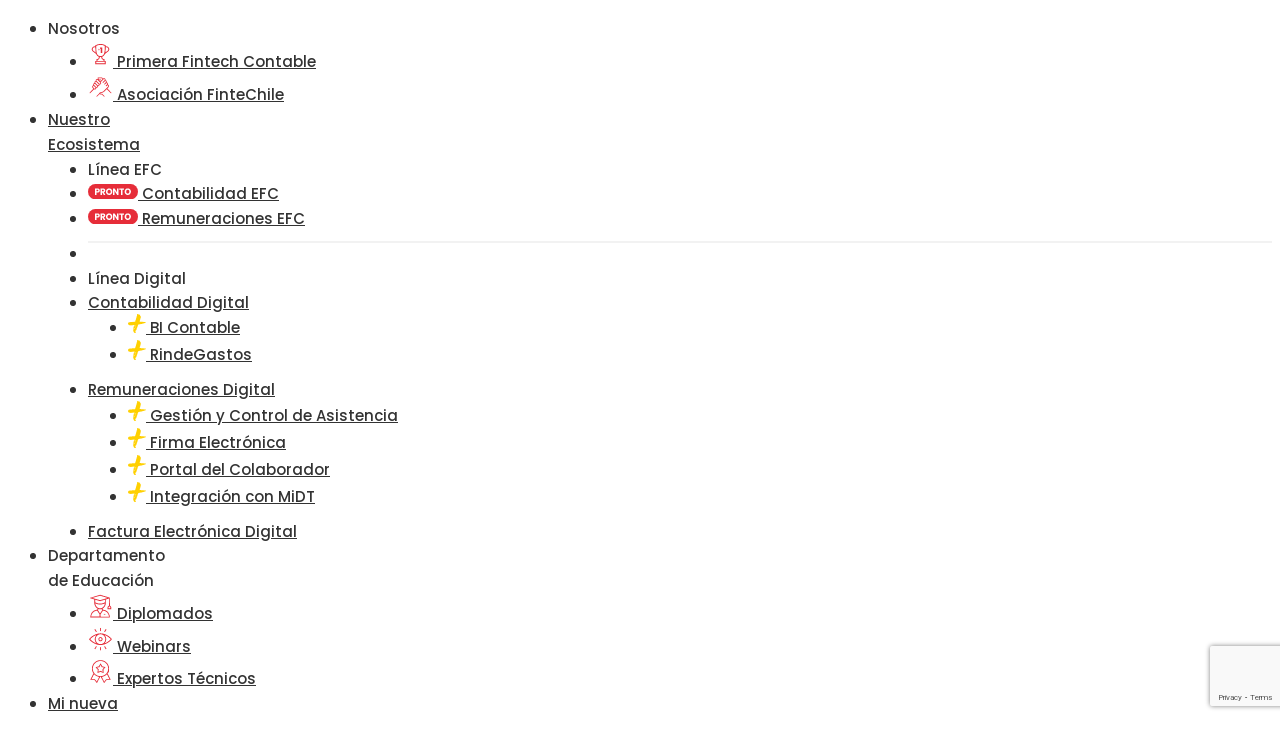

--- FILE ---
content_type: text/html; charset=UTF-8
request_url: https://transtecnia.cl/noticias/senado-despacho-proyecto-que-obliga-a-bancos-y-otras-instituciones-financieras-a-entregar-informacion-sobre-saldos-y-sumas-de-abonos-al-sii/
body_size: 40098
content:
<!DOCTYPE html>
<html lang="es-CL" prefix="og: https://ogp.me/ns#">
<head>
<meta charset="UTF-8">
<meta name="viewport" content="width=device-width, initial-scale=1">
<link rel="profile" href="//gmpg.org/xfn/11">

<!-- Search Engine Optimization by Rank Math - https://s.rankmath.com/home -->
<title>Senado despachó proyecto que obliga a bancos y otras instituciones financieras a entregar información sobre saldos y sumas de abonos al SII - Transtecnia</title>
<meta name="description" content="Tras un amplio debate en Sala donde senadores de distintos sectores entregaron sus posturas, el Senado despachó el proyecto que modifica el Código Tributario obligando a bancos y otras instituciones financieras a entregar información sobre saldos y sumas de abonos en cuentas financieras al Servicio de Impuestos Internos (Boletín Nº 14.111-05)."/>
<meta name="robots" content="index, follow, max-snippet:-1, max-video-preview:-1, max-image-preview:large"/>
<link rel="canonical" href="https://transtecnia.cl/noticias/senado-despacho-proyecto-que-obliga-a-bancos-y-otras-instituciones-financieras-a-entregar-informacion-sobre-saldos-y-sumas-de-abonos-al-sii/" />
<meta property="og:locale" content="es_ES" />
<meta property="og:type" content="article" />
<meta property="og:title" content="Senado despachó proyecto que obliga a bancos y otras instituciones financieras a entregar información sobre saldos y sumas de abonos al SII - Transtecnia" />
<meta property="og:description" content="Tras un amplio debate en Sala donde senadores de distintos sectores entregaron sus posturas, el Senado despachó el proyecto que modifica el Código Tributario obligando a bancos y otras instituciones financieras a entregar información sobre saldos y sumas de abonos en cuentas financieras al Servicio de Impuestos Internos (Boletín Nº 14.111-05)." />
<meta property="og:url" content="https://transtecnia.cl/noticias/senado-despacho-proyecto-que-obliga-a-bancos-y-otras-instituciones-financieras-a-entregar-informacion-sobre-saldos-y-sumas-de-abonos-al-sii/" />
<meta property="og:site_name" content="Transtecnia" />
<meta property="article:tag" content="Bitácora Tributaria" />
<meta property="article:tag" content="Boletín Tributario 698" />
<meta property="article:section" content="Noticias" />
<meta property="og:updated_time" content="2022-01-04T10:31:54-04:00" />
<meta property="og:image" content="https://recursos.transtecnia.cl/uploads/2022/01/senado-despacho-proyecto-que-obliga-a-bancos-y-otras-instituciones-financieras-a-entregar-informacion-sobre-saldos-y-sumas-de-abonos-al-sii.png" />
<meta property="og:image:secure_url" content="https://recursos.transtecnia.cl/uploads/2022/01/senado-despacho-proyecto-que-obliga-a-bancos-y-otras-instituciones-financieras-a-entregar-informacion-sobre-saldos-y-sumas-de-abonos-al-sii.png" />
<meta property="og:image:width" content="400" />
<meta property="og:image:height" content="350" />
<meta property="og:image:alt" content="Senado despachó proyecto que obliga a bancos y otras instituciones financieras a entregar información sobre saldos y sumas de abonos al SII" />
<meta property="og:image:type" content="image/png" />
<meta property="article:published_time" content="2021-12-31T10:26:00-04:00" />
<meta property="article:modified_time" content="2022-01-04T10:31:54-04:00" />
<meta name="twitter:card" content="summary_large_image" />
<meta name="twitter:title" content="Senado despachó proyecto que obliga a bancos y otras instituciones financieras a entregar información sobre saldos y sumas de abonos al SII - Transtecnia" />
<meta name="twitter:description" content="Tras un amplio debate en Sala donde senadores de distintos sectores entregaron sus posturas, el Senado despachó el proyecto que modifica el Código Tributario obligando a bancos y otras instituciones financieras a entregar información sobre saldos y sumas de abonos en cuentas financieras al Servicio de Impuestos Internos (Boletín Nº 14.111-05)." />
<meta name="twitter:image" content="https://recursos.transtecnia.cl/uploads/2022/01/senado-despacho-proyecto-que-obliga-a-bancos-y-otras-instituciones-financieras-a-entregar-informacion-sobre-saldos-y-sumas-de-abonos-al-sii.png" />
<meta name="twitter:label1" content="Written by" />
<meta name="twitter:data1" content="Boletín Informativo" />
<meta name="twitter:label2" content="Time to read" />
<meta name="twitter:data2" content="1 minute" />
<script type="application/ld+json" class="rank-math-schema">{"@context":"https://schema.org","@graph":[{"@type":"Organization","@id":"https://transtecnia.cl/#organization","name":"Transtecnia"},{"@type":"WebSite","@id":"https://transtecnia.cl/#website","url":"https://transtecnia.cl","name":"Transtecnia","publisher":{"@id":"https://transtecnia.cl/#organization"},"inLanguage":"es-CL"},{"@type":"ImageObject","@id":"https://recursos.transtecnia.cl/uploads/2022/01/senado-despacho-proyecto-que-obliga-a-bancos-y-otras-instituciones-financieras-a-entregar-informacion-sobre-saldos-y-sumas-de-abonos-al-sii.png","url":"https://recursos.transtecnia.cl/uploads/2022/01/senado-despacho-proyecto-que-obliga-a-bancos-y-otras-instituciones-financieras-a-entregar-informacion-sobre-saldos-y-sumas-de-abonos-al-sii.png","width":"400","height":"350","inLanguage":"es-CL"},{"@type":"WebPage","@id":"https://transtecnia.cl/noticias/senado-despacho-proyecto-que-obliga-a-bancos-y-otras-instituciones-financieras-a-entregar-informacion-sobre-saldos-y-sumas-de-abonos-al-sii/#webpage","url":"https://transtecnia.cl/noticias/senado-despacho-proyecto-que-obliga-a-bancos-y-otras-instituciones-financieras-a-entregar-informacion-sobre-saldos-y-sumas-de-abonos-al-sii/","name":"Senado despach\u00f3 proyecto que obliga a bancos y otras instituciones financieras a entregar informaci\u00f3n sobre saldos y sumas de abonos al SII - Transtecnia","datePublished":"2021-12-31T10:26:00-04:00","dateModified":"2022-01-04T10:31:54-04:00","isPartOf":{"@id":"https://transtecnia.cl/#website"},"primaryImageOfPage":{"@id":"https://recursos.transtecnia.cl/uploads/2022/01/senado-despacho-proyecto-que-obliga-a-bancos-y-otras-instituciones-financieras-a-entregar-informacion-sobre-saldos-y-sumas-de-abonos-al-sii.png"},"inLanguage":"es-CL"},{"@type":"Person","@id":"https://transtecnia.cl/author/felipe-flores/","name":"Bolet\u00edn Informativo","url":"https://transtecnia.cl/author/felipe-flores/","image":{"@type":"ImageObject","@id":"https://secure.gravatar.com/avatar/2fa76438eeb2329eb608ec76bf719b05?s=96&amp;d=identicon&amp;r=g","url":"https://secure.gravatar.com/avatar/2fa76438eeb2329eb608ec76bf719b05?s=96&amp;d=identicon&amp;r=g","caption":"Bolet\u00edn Informativo","inLanguage":"es-CL"},"worksFor":{"@id":"https://transtecnia.cl/#organization"}},{"@type":"BlogPosting","headline":"Senado despach\u00f3 proyecto que obliga a bancos y otras instituciones financieras a entregar informaci\u00f3n sobre","datePublished":"2021-12-31T10:26:00-04:00","dateModified":"2022-01-04T10:31:54-04:00","author":{"@id":"https://transtecnia.cl/author/felipe-flores/"},"publisher":{"@id":"https://transtecnia.cl/#organization"},"description":"Tras un amplio debate en Sala donde senadores de distintos sectores entregaron sus posturas, el Senado despach\u00f3 el proyecto que modifica el C\u00f3digo Tributario obligando a bancos y otras instituciones financieras a entregar informaci\u00f3n sobre saldos y sumas de abonos en cuentas financieras al Servicio de Impuestos Internos (Bolet\u00edn N\u00ba 14.111-05).","name":"Senado despach\u00f3 proyecto que obliga a bancos y otras instituciones financieras a entregar informaci\u00f3n sobre","@id":"https://transtecnia.cl/noticias/senado-despacho-proyecto-que-obliga-a-bancos-y-otras-instituciones-financieras-a-entregar-informacion-sobre-saldos-y-sumas-de-abonos-al-sii/#richSnippet","isPartOf":{"@id":"https://transtecnia.cl/noticias/senado-despacho-proyecto-que-obliga-a-bancos-y-otras-instituciones-financieras-a-entregar-informacion-sobre-saldos-y-sumas-de-abonos-al-sii/#webpage"},"image":{"@id":"https://recursos.transtecnia.cl/uploads/2022/01/senado-despacho-proyecto-que-obliga-a-bancos-y-otras-instituciones-financieras-a-entregar-informacion-sobre-saldos-y-sumas-de-abonos-al-sii.png"},"inLanguage":"es-CL","mainEntityOfPage":{"@id":"https://transtecnia.cl/noticias/senado-despacho-proyecto-que-obliga-a-bancos-y-otras-instituciones-financieras-a-entregar-informacion-sobre-saldos-y-sumas-de-abonos-al-sii/#webpage"}}]}</script>
<!-- /Rank Math WordPress SEO plugin -->

<link rel='dns-prefetch' href='//www.google.com' />
<link rel='dns-prefetch' href='//www.googletagmanager.com' />
<link rel='dns-prefetch' href='//cdn.datatables.net' />
<link rel='dns-prefetch' href='//fonts.googleapis.com' />
<link rel='dns-prefetch' href='//recursos.transtecnia.cl' />
<link rel='preconnect' href='https://fonts.gstatic.com' crossorigin />
<link rel="alternate" type="application/rss+xml" title="Transtecnia &raquo; Feed" href="https://transtecnia.cl/feed/" />
<link rel="alternate" type="application/rss+xml" title="Transtecnia &raquo; Feed de comentarios" href="https://transtecnia.cl/comments/feed/" />
<link rel="alternate" type="application/rss+xml" title="Transtecnia &raquo; Senado despachó proyecto que obliga a bancos y otras instituciones financieras a entregar información sobre saldos y sumas de abonos al SII Feed de comentarios" href="https://transtecnia.cl/noticias/senado-despacho-proyecto-que-obliga-a-bancos-y-otras-instituciones-financieras-a-entregar-informacion-sobre-saldos-y-sumas-de-abonos-al-sii/feed/" />
<link rel='stylesheet' id='wp-block-library-css'  href='https://transtecnia.cl/wp-includes/css/dist/block-library/style.min.css?ver=5.8.1' type='text/css' media='all' />
<link rel='stylesheet' id='wc-blocks-vendors-style-css'  href='https://transtecnia.cl/wp-content/plugins/woocommerce/packages/woocommerce-blocks/build/wc-blocks-vendors-style.css?ver=5.9.1' type='text/css' media='all' />
<link rel='stylesheet' id='wc-blocks-style-css'  href='https://transtecnia.cl/wp-content/plugins/woocommerce/packages/woocommerce-blocks/build/wc-blocks-style.css?ver=5.9.1' type='text/css' media='all' />
<link rel='stylesheet' id='contact-form-7-css'  href='https://transtecnia.cl/wp-content/plugins/contact-form-7/includes/css/styles.css?ver=5.5.2' type='text/css' media='all' />
<link rel='stylesheet' id='woocommerce-layout-css'  href='https://transtecnia.cl/wp-content/plugins/woocommerce/assets/css/woocommerce-layout.css?ver=5.8.0' type='text/css' media='all' />
<link rel='stylesheet' id='woocommerce-smallscreen-css'  href='https://transtecnia.cl/wp-content/plugins/woocommerce/assets/css/woocommerce-smallscreen.css?ver=5.8.0' type='text/css' media='only screen and (max-width: 768px)' />
<link rel='stylesheet' id='woocommerce-general-css'  href='https://transtecnia.cl/wp-content/plugins/woocommerce/assets/css/woocommerce.css?ver=5.8.0' type='text/css' media='all' />
<style id='woocommerce-inline-inline-css' type='text/css'>
.woocommerce form .form-row .required { visibility: visible; }
</style>
<link rel='stylesheet' id='slick-theme-css'  href='https://transtecnia.cl/wp-content/plugins/rselements/assets/css/slick-theme.css?ver=5.8.1' type='text/css' media='all' />
<link rel='stylesheet' id='brands-css'  href='https://transtecnia.cl/wp-content/plugins/rselements/assets/css/brands.css?ver=5.8.1' type='text/css' media='all' />
<link rel='stylesheet' id='solid-css'  href='https://transtecnia.cl/wp-content/plugins/rselements/assets/css/solid.css?ver=5.8.1' type='text/css' media='all' />
<link rel='stylesheet' id='rsaddons-floaticon-css'  href='https://transtecnia.cl/wp-content/plugins/rselements/assets/fonts/flaticon.css?ver=5.8.1' type='text/css' media='all' />
<link rel='stylesheet' id='headding-title-css'  href='https://transtecnia.cl/wp-content/plugins/rselements/assets/css/headding-title.css?ver=5.8.1' type='text/css' media='all' />
<link rel='stylesheet' id='dataTables-css'  href='//cdn.datatables.net/1.10.20/css/jquery.dataTables.min.css?ver=5.8.1' type='text/css' media='all' />
<link rel='stylesheet' id='rsaddons-pro-css'  href='https://transtecnia.cl/wp-content/plugins/rselements/assets/css/rsaddons.css?ver=5.8.1' type='text/css' media='all' />
<link rel='stylesheet' id='yith-quick-view-css'  href='https://transtecnia.cl/wp-content/plugins/yith-woocommerce-quick-view/assets/css/yith-quick-view.css?ver=1.8.0' type='text/css' media='all' />
<style id='yith-quick-view-inline-css' type='text/css'>

				#yith-quick-view-modal .yith-wcqv-main{background:#ffffff;}
				#yith-quick-view-close{color:#cdcdcd;}
				#yith-quick-view-close:hover{color:#ff0000;}
</style>
<link rel='stylesheet' id='xoo-wsc-fonts-css'  href='https://transtecnia.cl/wp-content/plugins/side-cart-woocommerce/assets/css/xoo-wsc-fonts.css?ver=2.1' type='text/css' media='all' />
<link rel='stylesheet' id='xoo-wsc-style-css'  href='https://transtecnia.cl/wp-content/plugins/side-cart-woocommerce/assets/css/xoo-wsc-style.css?ver=2.1' type='text/css' media='all' />
<style id='xoo-wsc-style-inline-css' type='text/css'>

.xoo-wsc-sp-left-col img{
	max-width: 80px;
}

.xoo-wsc-sp-right-col{
	font-size: 14px;
}

.xoo-wsc-sp-container{
	background-color: #eee;
}


 

.xoo-wsc-footer{
	background-color: #ffffff;
	color: #000000;
	padding: 10px 20px;
}

.xoo-wsc-footer, .xoo-wsc-footer a, .xoo-wsc-footer .amount{
	font-size: 15px;
}

.xoo-wsc-ft-buttons-cont{
	grid-template-columns: auto;
}

.xoo-wsc-basket{
	top: 12px;
	right: 0px;
	background-color: #ffffff;
	color: #000000;
	box-shadow: 0 1px 4px 0;
}

.xoo-wsc-items-count{
	top: -15px;
	left: -15px;
}

.xoo-wsc-items-count, .xoo-wsc-sc-count{
	background-color: #ffd000;
	color: #ffffff;
}

.xoo-wsc-container, .xoo-wsc-slider{
	max-width: 400px;
	right: -400px;
	top: 0;bottom: 0;
	top: 0;
	font-family: 22}


.xoo-wsc-cart-active .xoo-wsc-container, .xoo-wsc-slider-active .xoo-wsc-slider{
	right: 0;
}

.xoo-wsc-cart-active .xoo-wsc-basket{
	right: 400px;
}

.xoo-wsc-slider{
	right: -400px;
}

span.xoo-wsch-close {
    font-size: 16px;
    right: 10px;
}

.xoo-wsch-top{
	justify-content: center;
}

.xoo-wsch-text{
	font-size: 20px;
}

.xoo-wsc-header{
	color: #000000;
	background-color: #ffffff;
}

.xoo-wsc-sb-bar > span{
	background-color: #1e73be;
}

.xoo-wsc-body{
	background-color: #ffffff;
}

.xoo-wsc-body, .xoo-wsc-body span.amount, .xoo-wsc-body a{
	font-size: 30px;
	color: #000000;
}

.xoo-wsc-product{
	padding: 20px 15px;
}

.xoo-wsc-img-col{
	width: 35%;
}
.xoo-wsc-sum-col{
	width: 65%;
}

.xoo-wsc-sum-col{
	justify-content: center;
}

/***** Quantity *****/

.xoo-wsc-qty-box{
	max-width: 75px;
}

.xoo-wsc-qty-box.xoo-wsc-qtb-square{
	border-color: #000000;
}

input[type="number"].xoo-wsc-qty{
	border-color: #000000;
	background-color: #ffffff;
	color: #000000;
	height: 28px;
	line-height: 28px;
}

input[type="number"].xoo-wsc-qty, .xoo-wsc-qtb-square{
	border-width: 1px;
	border-style: solid;
}
.xoo-wsc-chng{
	background-color: #ffffff;
	color: #000000;
}bdi{
color:#e62d39;
font-weight:700 !important;
}

.xoo-wsc-ft-buttons-cont .xoo-wsc-ft-btn.xoo-wsc-ft-btn-checkout {
    background-color: #00945e !important;
    border-color: #00945e !important;
    grid-column-start: 1;
    font-family: &#039;Poppins&#039;, sans-serif;
    padding:15px !important;
    grid-column-end: 3;
    border-radius:10px !important;
    width: 100%;
    color: #fff;
  margin-bottom:10px !important;
}

.xoo-wsc-ft-buttons-cont .xoo-wsc-ft-btn.xoo-wsc-ft-btn-cart, .xoo-wsc-ft-buttons-cont .xoo-wsc-ft-btn.xoo-wsc-ft-btn-continue {
    background-color: #0a0a0a!important;
    border-color: #0a0a0a!important;
    font-family: &#039;Poppins&#039;, sans-serif;
    padding:15px !important;
    display: block;
    border-radius:10px !important;
    width: 100%;
    color: #fff;
    margin-bottom:5px !important;
}

.xoo-wsc-pname a:hover{
color:#234e9e !important;
}


</style>
<link rel='stylesheet' id='reobiz-plugins-css'  href='https://transtecnia.cl/wp-content/themes/reobiz/assets/css/plugins.css?ver=5.8.1' type='text/css' media='all' />
<link rel='stylesheet' id='flaticon-css'  href='https://transtecnia.cl/wp-content/themes/reobiz/assets/css/flaticon.css?ver=5.8.1' type='text/css' media='all' />
<link rel='stylesheet' id='reobiz-style-default-css'  href='https://transtecnia.cl/wp-content/themes/reobiz/assets/css/default.css?ver=5.8.1' type='text/css' media='all' />
<link rel='stylesheet' id='reobiz-style-custom-css'  href='https://transtecnia.cl/wp-content/themes/reobiz/assets/css/custom.css?ver=5.8.1' type='text/css' media='all' />
<link rel='stylesheet' id='reobiz-style-responsive-css'  href='https://transtecnia.cl/wp-content/themes/reobiz/assets/css/responsive.css?ver=5.8.1' type='text/css' media='all' />
<link rel='stylesheet' id='reobiz-style-css'  href='https://transtecnia.cl/wp-content/themes/reobiz-child/style.css?ver=271120211233' type='text/css' media='all' />
<link rel='stylesheet' id='studio-fonts-css'  href='//fonts.googleapis.com/css?family=Poppins%3A300%2C400%2C500%2C600%2C700%2C900&#038;ver=1.0.0' type='text/css' media='all' />
<link rel='stylesheet' id='elementor-icons-css'  href='https://transtecnia.cl/wp-content/plugins/elementor/assets/lib/eicons/css/elementor-icons.min.css?ver=5.13.0' type='text/css' media='all' />
<link rel='stylesheet' id='elementor-frontend-legacy-css'  href='https://transtecnia.cl/wp-content/plugins/elementor/assets/css/frontend-legacy.min.css?ver=3.4.6' type='text/css' media='all' />
<link rel='stylesheet' id='elementor-frontend-css'  href='https://transtecnia.cl/wp-content/plugins/elementor/assets/css/frontend.min.css?ver=3.4.6' type='text/css' media='all' />
<style id='elementor-frontend-inline-css' type='text/css'>
@font-face{font-family:eicons;src:url(https://transtecnia.cl/wp-content/plugins/elementor/assets/lib/eicons/fonts/eicons.eot?5.10.0);src:url(https://transtecnia.cl/wp-content/plugins/elementor/assets/lib/eicons/fonts/eicons.eot?5.10.0#iefix) format("embedded-opentype"),url(https://transtecnia.cl/wp-content/plugins/elementor/assets/lib/eicons/fonts/eicons.woff2?5.10.0) format("woff2"),url(https://transtecnia.cl/wp-content/plugins/elementor/assets/lib/eicons/fonts/eicons.woff?5.10.0) format("woff"),url(https://transtecnia.cl/wp-content/plugins/elementor/assets/lib/eicons/fonts/eicons.ttf?5.10.0) format("truetype"),url(https://transtecnia.cl/wp-content/plugins/elementor/assets/lib/eicons/fonts/eicons.svg?5.10.0#eicon) format("svg");font-weight:400;font-style:normal}
.elementor-kit-14{--e-global-color-primary:#0C0C0C;--e-global-color-secondary:#54595F;--e-global-color-text:#7A7A7A;--e-global-color-accent:#61CE70;--e-global-color-acdf2d0:#00945E;--e-global-color-8f2d7c7:#E62D39;--e-global-color-8bc5267:#FFD000;--e-global-color-47a2928:#234E9E;--e-global-color-c58cb61:#808080;--e-global-color-50dab1a:#B3B3B3;--e-global-color-47d569a:#E6E6E6;--e-global-typography-primary-font-family:"Poppins";--e-global-typography-primary-font-weight:600;--e-global-typography-secondary-font-family:"Poppins";--e-global-typography-secondary-font-weight:400;--e-global-typography-text-font-family:"Poppins";--e-global-typography-text-font-weight:400;--e-global-typography-accent-font-family:"Poppins";--e-global-typography-accent-font-weight:500;}.elementor-kit-14 button,.elementor-kit-14 input[type="button"],.elementor-kit-14 input[type="submit"],.elementor-kit-14 .elementor-button{color:#050505;}.elementor-kit-14 input:not([type="button"]):not([type="submit"]),.elementor-kit-14 textarea,.elementor-kit-14 .elementor-field-textual{color:#0E0D0D;background-color:#FFFFFF;}.elementor-section.elementor-section-boxed > .elementor-container{max-width:1140px;}.elementor-widget:not(:last-child){margin-bottom:20px;}{}h1.entry-title{display:var(--page-title-display);}@media(max-width:1024px){.elementor-section.elementor-section-boxed > .elementor-container{max-width:1024px;}}@media(max-width:767px){.elementor-section.elementor-section-boxed > .elementor-container{max-width:767px;}}
.elementor-widget-heading .elementor-heading-title{font-family:var( --e-global-typography-primary-font-family ), Sans-serif;font-weight:var( --e-global-typography-primary-font-weight );}.elementor-widget-image .widget-image-caption{font-family:var( --e-global-typography-text-font-family ), Sans-serif;font-weight:var( --e-global-typography-text-font-weight );}.elementor-widget-text-editor{font-family:var( --e-global-typography-text-font-family ), Sans-serif;font-weight:var( --e-global-typography-text-font-weight );}.elementor-widget-button .elementor-button{font-family:var( --e-global-typography-accent-font-family ), Sans-serif;font-weight:var( --e-global-typography-accent-font-weight );}.elementor-widget-divider .elementor-divider__text{font-family:var( --e-global-typography-secondary-font-family ), Sans-serif;font-weight:var( --e-global-typography-secondary-font-weight );}.elementor-widget-image-box .elementor-image-box-title{font-family:var( --e-global-typography-primary-font-family ), Sans-serif;font-weight:var( --e-global-typography-primary-font-weight );}.elementor-widget-image-box .elementor-image-box-description{font-family:var( --e-global-typography-text-font-family ), Sans-serif;font-weight:var( --e-global-typography-text-font-weight );}.elementor-widget-icon-box .elementor-icon-box-title, .elementor-widget-icon-box .elementor-icon-box-title a{font-family:var( --e-global-typography-primary-font-family ), Sans-serif;font-weight:var( --e-global-typography-primary-font-weight );}.elementor-widget-icon-box .elementor-icon-box-description{font-family:var( --e-global-typography-text-font-family ), Sans-serif;font-weight:var( --e-global-typography-text-font-weight );}.elementor-widget-star-rating .elementor-star-rating__title{font-family:var( --e-global-typography-text-font-family ), Sans-serif;font-weight:var( --e-global-typography-text-font-weight );}.elementor-widget-image-gallery .gallery-item .gallery-caption{font-family:var( --e-global-typography-accent-font-family ), Sans-serif;font-weight:var( --e-global-typography-accent-font-weight );}.elementor-widget-icon-list .elementor-icon-list-item > .elementor-icon-list-text, .elementor-widget-icon-list .elementor-icon-list-item > a{font-family:var( --e-global-typography-text-font-family ), Sans-serif;font-weight:var( --e-global-typography-text-font-weight );}.elementor-widget-counter .elementor-counter-number-wrapper{font-family:var( --e-global-typography-primary-font-family ), Sans-serif;font-weight:var( --e-global-typography-primary-font-weight );}.elementor-widget-counter .elementor-counter-title{font-family:var( --e-global-typography-secondary-font-family ), Sans-serif;font-weight:var( --e-global-typography-secondary-font-weight );}.elementor-widget-progress .elementor-title{font-family:var( --e-global-typography-text-font-family ), Sans-serif;font-weight:var( --e-global-typography-text-font-weight );}.elementor-widget-testimonial .elementor-testimonial-content{font-family:var( --e-global-typography-text-font-family ), Sans-serif;font-weight:var( --e-global-typography-text-font-weight );}.elementor-widget-testimonial .elementor-testimonial-name{font-family:var( --e-global-typography-primary-font-family ), Sans-serif;font-weight:var( --e-global-typography-primary-font-weight );}.elementor-widget-testimonial .elementor-testimonial-job{font-family:var( --e-global-typography-secondary-font-family ), Sans-serif;font-weight:var( --e-global-typography-secondary-font-weight );}.elementor-widget-tabs .elementor-tab-title{font-family:var( --e-global-typography-primary-font-family ), Sans-serif;font-weight:var( --e-global-typography-primary-font-weight );}.elementor-widget-tabs .elementor-tab-content{font-family:var( --e-global-typography-text-font-family ), Sans-serif;font-weight:var( --e-global-typography-text-font-weight );}.elementor-widget-accordion .elementor-accordion-title{font-family:var( --e-global-typography-primary-font-family ), Sans-serif;font-weight:var( --e-global-typography-primary-font-weight );}.elementor-widget-accordion .elementor-tab-content{font-family:var( --e-global-typography-text-font-family ), Sans-serif;font-weight:var( --e-global-typography-text-font-weight );}.elementor-widget-toggle .elementor-toggle-title{font-family:var( --e-global-typography-primary-font-family ), Sans-serif;font-weight:var( --e-global-typography-primary-font-weight );}.elementor-widget-toggle .elementor-tab-content{font-family:var( --e-global-typography-text-font-family ), Sans-serif;font-weight:var( --e-global-typography-text-font-weight );}.elementor-widget-alert .elementor-alert-title{font-family:var( --e-global-typography-primary-font-family ), Sans-serif;font-weight:var( --e-global-typography-primary-font-weight );}.elementor-widget-alert .elementor-alert-description{font-family:var( --e-global-typography-text-font-family ), Sans-serif;font-weight:var( --e-global-typography-text-font-weight );}.elementor-widget-rs-heading .rs-heading .title-inner .title{font-family:var( --e-global-typography-primary-font-family ), Sans-serif;font-weight:var( --e-global-typography-primary-font-weight );}.elementor-widget-rs-heading .rs-heading .title-inner .sub-text{font-family:var( --e-global-typography-secondary-font-family ), Sans-serif;font-weight:var( --e-global-typography-secondary-font-weight );}.elementor-widget-rs-heading .rs-heading .description p{font-family:var( --e-global-typography-secondary-font-family ), Sans-serif;font-weight:var( --e-global-typography-secondary-font-weight );}.elementor-widget-rs-heading .rs-heading .title-inner .title span{font-family:var( --e-global-typography-text-font-family ), Sans-serif;font-weight:var( --e-global-typography-text-font-weight );}.elementor-widget-rs-dual-heading .rs-dual-heading .title-inner .title .first_title{font-family:var( --e-global-typography-primary-font-family ), Sans-serif;font-weight:var( --e-global-typography-primary-font-weight );}.elementor-widget-rs-dual-heading .rs-dual-heading .title-inner .title .second_title{font-family:var( --e-global-typography-secondary-font-family ), Sans-serif;font-weight:var( --e-global-typography-secondary-font-weight );}.elementor-widget-rs-dual-heading .rs-dual-heading .title-inner .sub-text{font-family:var( --e-global-typography-secondary-font-family ), Sans-serif;font-weight:var( --e-global-typography-secondary-font-weight );}.elementor-widget-rs-animated-heading .rs-animated-heading .title-inner .title{font-family:var( --e-global-typography-primary-font-family ), Sans-serif;font-weight:var( --e-global-typography-primary-font-weight );}.elementor-widget-rs-animated-heading .rs-animated-heading .title-inner .title .cd-headline p{font-family:var( --e-global-typography-primary-font-family ), Sans-serif;font-weight:var( --e-global-typography-primary-font-weight );}.elementor-widget-prelements-gradient-heading .prelements-gradient-heading .title-inner .subtitle{font-family:var( --e-global-typography-primary-font-family ), Sans-serif;font-weight:var( --e-global-typography-primary-font-weight );}.elementor-widget-prelements-gradient-heading .prelements-gradient-heading .title-inner .title{font-family:var( --e-global-typography-primary-font-family ), Sans-serif;font-weight:var( --e-global-typography-primary-font-weight );}.elementor-widget-prelements-gradient-heading .prelements-gradient-heading .description{font-family:var( --e-global-typography-primary-font-family ), Sans-serif;font-weight:var( --e-global-typography-primary-font-weight );}.elementor-widget-rsteam .team-grid-style1 .team-item .team-content h3.team-name a{font-family:var( --e-global-typography-primary-font-family ), Sans-serif;font-weight:var( --e-global-typography-primary-font-weight );}.elementor-widget-rsteam-slider .team-slider-style1 .team-item .team-content h3.team-name a{font-family:var( --e-global-typography-primary-font-family ), Sans-serif;font-weight:var( --e-global-typography-primary-font-weight );}.elementor-widget-rsportfolio .p-title > a{font-family:var( --e-global-typography-primary-font-family ), Sans-serif;font-weight:var( --e-global-typography-primary-font-weight );}.elementor-widget-rsportfolio .p-title > .p-category > a{font-family:var( --e-global-typography-secondary-font-family ), Sans-serif;font-weight:var( --e-global-typography-secondary-font-weight );}.elementor-widget-rsportfolio_filter .portfolio-filter button{font-family:var( --e-global-typography-primary-font-family ), Sans-serif;font-weight:var( --e-global-typography-primary-font-weight );}.elementor-widget-rsportfolio_filter .p-title > a{font-family:var( --e-global-typography-primary-font-family ), Sans-serif;font-weight:var( --e-global-typography-primary-font-weight );}.elementor-widget-rsportfolio_filter .p-title > .p-category > a{font-family:var( --e-global-typography-secondary-font-family ), Sans-serif;font-weight:var( --e-global-typography-secondary-font-weight );}.elementor-widget-portfolio-slider .rs-portfolio-slider.slider-style-6 .portfolio-item .portfolio-content .p-title > a, .elementor-widget-portfolio-slider .p-title a{font-family:var( --e-global-typography-primary-font-family ), Sans-serif;font-weight:var( --e-global-typography-primary-font-weight );}.elementor-widget-rs-counter .count-number span{font-family:var( --e-global-typography-primary-font-family ), Sans-serif;font-weight:var( --e-global-typography-primary-font-weight );}.elementor-widget-rs-counter .count-number span.suffix{font-family:var( --e-global-typography-primary-font-family ), Sans-serif;font-weight:var( --e-global-typography-primary-font-weight );}.elementor-widget-rs-counter .count-number span.prefix{font-family:var( --e-global-typography-primary-font-family ), Sans-serif;font-weight:var( --e-global-typography-primary-font-weight );}.elementor-widget-rs-service-grid .rs-addon-services .serial_number{font-family:var( --e-global-typography-secondary-font-family ), Sans-serif;font-weight:var( --e-global-typography-secondary-font-weight );}.elementor-widget-rs-service-grid  .rs-addon-services .services-part .services-title .title{font-family:var( --e-global-typography-secondary-font-family ), Sans-serif;font-weight:var( --e-global-typography-secondary-font-weight );}.elementor-widget-rs-service-grid  .rs-addon-services .services-part .services-text .services-title .title::before{font-family:var( --e-global-typography-secondary-font-family ), Sans-serif;font-weight:var( --e-global-typography-secondary-font-weight );}.elementor-widget-rs-service-grid .rs-addon-services .services-part .services-text .services-txt{font-family:var( --e-global-typography-text-font-family ), Sans-serif;font-weight:var( --e-global-typography-text-font-weight );}.elementor-widget-rs-service-grid .rs-addon-services .services-part .services-text .services-btn-part .services-btn{font-family:var( --e-global-typography-accent-font-family ), Sans-serif;font-weight:var( --e-global-typography-accent-font-weight );}.elementor-widget-rsprice .rs-pricing-table-title{font-family:var( --e-global-typography-secondary-font-family ), Sans-serif;font-weight:var( --e-global-typography-secondary-font-weight );}.elementor-widget-rsprice .rs-pricing-table-price .rs-pricing-table-price-tag .rs-pricing-table-price-text{font-family:var( --e-global-typography-text-font-family ), Sans-serif;font-weight:var( --e-global-typography-text-font-weight );}.elementor-widget-rsprice .rs-pricing-table-price .rs-pricing-table-currency{font-family:var( --e-global-typography-text-font-family ), Sans-serif;font-weight:var( --e-global-typography-text-font-weight );}.elementor-widget-rsprice .rs-pricing-table-period{font-family:var( --e-global-typography-text-font-family ), Sans-serif;font-weight:var( --e-global-typography-text-font-weight );}.elementor-widget-rsprice .rs-pricing-table-features-title{font-family:var( --e-global-typography-secondary-font-family ), Sans-serif;font-weight:var( --e-global-typography-secondary-font-weight );}.elementor-widget-rsprice .rs-pricing-table-features-list > li{font-family:var( --e-global-typography-text-font-family ), Sans-serif;font-weight:var( --e-global-typography-text-font-weight );}.elementor-widget-rsprice .rs-pricing-table-btn{font-family:var( --e-global-typography-accent-font-family ), Sans-serif;font-weight:var( --e-global-typography-accent-font-weight );}.elementor-widget-rsprice .rs-pricing-table-badge{font-family:var( --e-global-typography-text-font-family ), Sans-serif;font-weight:var( --e-global-typography-text-font-weight );}.elementor-widget-rsprice .rs-price-table:hover .rs-pricing-table-badge{font-family:var( --e-global-typography-text-font-family ), Sans-serif;font-weight:var( --e-global-typography-text-font-weight );}.elementor-widget-rs-price-list .rs-price-list-header{font-family:var( --e-global-typography-primary-font-family ), Sans-serif;font-weight:var( --e-global-typography-primary-font-weight );}.elementor-widget-rs-price-list .rs-price-list-description{font-family:var( --e-global-typography-text-font-family ), Sans-serif;font-weight:var( --e-global-typography-text-font-weight );}.elementor-widget-rs-price-list .rs-price-list .rs-price-list-price{font-family:var( --e-global-typography-accent-font-family ), Sans-serif;font-weight:var( --e-global-typography-accent-font-weight );}.elementor-widget-rs-button .rs-btn a{font-family:var( --e-global-typography-accent-font-family ), Sans-serif;font-weight:var( --e-global-typography-accent-font-weight );}.elementor-widget-rs-button .rs-btn a:hover{font-family:var( --e-global-typography-accent-font-family ), Sans-serif;font-weight:var( --e-global-typography-accent-font-weight );}.elementor-widget-rs-logo  .logo-title .title{font-family:var( --e-global-typography-secondary-font-family ), Sans-serif;font-weight:var( --e-global-typography-secondary-font-weight );}.elementor-widget-rs-logo  .logo-desc .description{font-family:var( --e-global-typography-secondary-font-family ), Sans-serif;font-weight:var( --e-global-typography-secondary-font-weight );}.elementor-widget-rs-cta  .cta-title .title{font-family:var( --e-global-typography-secondary-font-family ), Sans-serif;font-weight:var( --e-global-typography-secondary-font-weight );}.elementor-widget-rs-cta  .cta-text .desc{font-family:var( --e-global-typography-secondary-font-family ), Sans-serif;font-weight:var( --e-global-typography-secondary-font-weight );}.elementor-widget-rs-cta .rs-btn a{font-family:var( --e-global-typography-accent-font-family ), Sans-serif;font-weight:var( --e-global-typography-accent-font-weight );}.elementor-widget-rs-cta .rs-cta:hover .rs-btn a{font-family:var( --e-global-typography-accent-font-family ), Sans-serif;font-weight:var( --e-global-typography-accent-font-weight );}.elementor-widget-rs-testimonial .rs-testimonial .testimonial-name{font-family:var( --e-global-typography-primary-font-family ), Sans-serif;font-weight:var( --e-global-typography-primary-font-weight );}.elementor-widget-rs-testimonial .rs-testimonial .testimonial-title{font-family:var( --e-global-typography-primary-font-family ), Sans-serif;font-weight:var( --e-global-typography-primary-font-weight );}.elementor-widget-rs-testimonial .rs-testimonial p{font-family:var( --e-global-typography-primary-font-family ), Sans-serif;font-weight:var( --e-global-typography-primary-font-weight );}.elementor-widget-rs-testimonial-slider .rs-testimonial .testimonial-name{font-family:var( --e-global-typography-primary-font-family ), Sans-serif;font-weight:var( --e-global-typography-primary-font-weight );}.elementor-widget-rs-testimonial-slider .rs-testimonial .testimonial-title{font-family:var( --e-global-typography-primary-font-family ), Sans-serif;font-weight:var( --e-global-typography-primary-font-weight );}.elementor-widget-rs-testimonial-slider .rs-testimonial p{font-family:var( --e-global-typography-primary-font-family ), Sans-serif;font-weight:var( --e-global-typography-primary-font-weight );}.elementor-widget-rsflipbox .front-part .front-content-part .front-icon-part .front-icon{font-family:var( --e-global-typography-primary-font-family ), Sans-serif;font-weight:var( --e-global-typography-primary-font-weight );}.elementor-widget-rsflipbox .rs-flip-box .rs-flip-box-inner .front-part .front-content-part .front-title-part .front-title {font-family:var( --e-global-typography-primary-font-family ), Sans-serif;font-weight:var( --e-global-typography-primary-font-weight );}.elementor-widget-rsflipbox .rs-flip-box .rs-flip-box-inner .front-part .front-content-part .front-desc-part .front-desc{font-family:var( --e-global-typography-primary-font-family ), Sans-serif;font-weight:var( --e-global-typography-primary-font-weight );}.elementor-widget-rsflipbox .front-btn-part .front-btn{font-family:var( --e-global-typography-primary-font-family ), Sans-serif;font-weight:var( --e-global-typography-primary-font-weight );}.elementor-widget-rsflipbox .back-part .back-content-part .back-icon-part .back-icon{font-family:var( --e-global-typography-primary-font-family ), Sans-serif;font-weight:var( --e-global-typography-primary-font-weight );}.elementor-widget-rsflipbox .back-part .back-content-part .back-title-part .back-title{font-family:var( --e-global-typography-primary-font-family ), Sans-serif;font-weight:var( --e-global-typography-primary-font-weight );}.elementor-widget-rsflipbox .back-part .back-content-part .back-desc-part .back-desc{font-family:var( --e-global-typography-primary-font-family ), Sans-serif;font-weight:var( --e-global-typography-primary-font-weight );}.elementor-widget-rsflipbox .back-part .back-content-part .back-btn-part .back-btn{font-family:var( --e-global-typography-primary-font-family ), Sans-serif;font-weight:var( --e-global-typography-primary-font-weight );}.elementor-widget-rs-tab .rstab-main ul.nav li a{font-family:var( --e-global-typography-primary-font-family ), Sans-serif;font-weight:var( --e-global-typography-primary-font-weight );}.elementor-widget-rs-tab-advanced .rstab-main ul.nav li a{font-family:var( --e-global-typography-primary-font-family ), Sans-serif;font-weight:var( --e-global-typography-primary-font-weight );}.elementor-widget-rs-iconbox  .rs-iconbox-area .box-inner .iconbox-title .title{font-family:var( --e-global-typography-secondary-font-family ), Sans-serif;font-weight:var( --e-global-typography-secondary-font-weight );}.elementor-widget-rs-iconbox  .rs-iconbox-area .box-inner .text-area .iconbox-title .title::before{font-family:var( --e-global-typography-secondary-font-family ), Sans-serif;font-weight:var( --e-global-typography-secondary-font-weight );}.elementor-widget-rs-iconbox .rs-iconbox-area .box-inner .text-area .services-txt{font-family:var( --e-global-typography-text-font-family ), Sans-serif;font-weight:var( --e-global-typography-text-font-weight );}.elementor-widget-rs-iconbox .rs-iconbox-area .box-inner .services-btn-part .services-btn{font-family:var( --e-global-typography-accent-font-family ), Sans-serif;font-weight:var( --e-global-typography-accent-font-weight );}.elementor-widget-rsblog .blog-item .blog-content h3.blog-name a{font-family:var( --e-global-typography-primary-font-family ), Sans-serif;font-weight:var( --e-global-typography-primary-font-weight );}.elementor-widget-rsblog .blog-item .blog-content .blog-btn{font-family:var( --e-global-typography-accent-font-family ), Sans-serif;font-weight:var( --e-global-typography-accent-font-weight );}.elementor-widget-rsblog-slider .blog-item .blog-content h3.blog-name a{font-family:var( --e-global-typography-primary-font-family ), Sans-serif;font-weight:var( --e-global-typography-primary-font-weight );}.elementor-widget-rsblog-slider .blog-item .blog-content .blog-btn{font-family:var( --e-global-typography-accent-font-family ), Sans-serif;font-weight:var( --e-global-typography-accent-font-weight );}.elementor-widget-rs-number-grid  .rs-addon-number .number-part .number-text .number-prefix{font-family:var( --e-global-typography-secondary-font-family ), Sans-serif;font-weight:var( --e-global-typography-secondary-font-weight );}.elementor-widget-rs-number-grid  .rs-addon-number .number-part .number-title .title{font-family:var( --e-global-typography-secondary-font-family ), Sans-serif;font-weight:var( --e-global-typography-secondary-font-weight );}.elementor-widget-rs-number-grid .rs-addon-number .number-part .number-text .number-txt{font-family:var( --e-global-typography-text-font-family ), Sans-serif;font-weight:var( --e-global-typography-text-font-weight );}.elementor-widget-rs-number-grid .rs-addon-number .number-part .number-text .number-btn-part .number-btn{font-family:var( --e-global-typography-accent-font-family ), Sans-serif;font-weight:var( --e-global-typography-accent-font-weight );}.elementor-widget-rs-cf7 .wpcf7-form-control:not(.wpcf7-submit){font-family:var( --e-global-typography-text-font-family ), Sans-serif;font-weight:var( --e-global-typography-text-font-weight );}.elementor-widget-rs-cf7 label{font-family:var( --e-global-typography-text-font-family ), Sans-serif;font-weight:var( --e-global-typography-text-font-weight );}.elementor-widget-rs-cf7 .wpcf7-submit{font-family:var( --e-global-typography-accent-font-family ), Sans-serif;font-weight:var( --e-global-typography-accent-font-weight );}.elementor-widget-rs-contact-box .rs-contact-box .address-item .address-text span.label{font-family:var( --e-global-typography-primary-font-family ), Sans-serif;font-weight:var( --e-global-typography-primary-font-weight );}.elementor-widget-rs-contact-box{font-family:var( --e-global-typography-primary-font-family ), Sans-serif;font-weight:var( --e-global-typography-primary-font-weight );}.elementor-widget-rs-tooltip  .rs-tooltip-area .box-inner .iconbox-title .title{font-family:var( --e-global-typography-secondary-font-family ), Sans-serif;font-weight:var( --e-global-typography-secondary-font-weight );}.elementor-widget-rs-tooltip .rs-tooltip-area .box-inner .text-area .rs-tooltip-text{font-family:var( --e-global-typography-text-font-family ), Sans-serif;font-weight:var( --e-global-typography-text-font-weight );}.elementor-widget-rs-static-product  .rs-static-products .box-inner .product-title .title{font-family:var( --e-global-typography-secondary-font-family ), Sans-serif;font-weight:var( --e-global-typography-secondary-font-weight );}.elementor-widget-rs-static-product .rs-static-products .box-inner .text-area .product-des{font-family:var( --e-global-typography-text-font-family ), Sans-serif;font-weight:var( --e-global-typography-text-font-weight );}.elementor-widget-rs-static-product .rs-static-products .box-inner .rs-product-button .product-button{font-family:var( --e-global-typography-accent-font-family ), Sans-serif;font-weight:var( --e-global-typography-accent-font-weight );}.elementor-widget-rs-faq .rs-faq-main .rs-faq-content{font-family:var( --e-global-typography-primary-font-family ), Sans-serif;font-weight:var( --e-global-typography-primary-font-weight );}.elementor-widget-rs-image-hover-effect .rs-image-hover-effect .image-content .title-part .prefix-part .title-prefix{font-family:var( --e-global-typography-secondary-font-family ), Sans-serif;font-weight:var( --e-global-typography-secondary-font-weight );}.elementor-widget-rs-image-hover-effect .rs-image-hover-effect .image-content .description-part .description-text{font-family:var( --e-global-typography-secondary-font-family ), Sans-serif;font-weight:var( --e-global-typography-secondary-font-weight );}.elementor-widget-rs-image-hover-effect .rs-image-hover-effect .image-content .button-part .image-btn{font-family:var( --e-global-typography-secondary-font-family ), Sans-serif;font-weight:var( --e-global-typography-secondary-font-weight );}.elementor-widget-rs-business-hour .rs-business-hour .rs-business-schedule span{font-family:var( --e-global-typography-primary-font-family ), Sans-serif;font-weight:var( --e-global-typography-primary-font-weight );}.elementor-widget-rsfeatureslist .rs-feature-text{font-family:var( --e-global-typography-primary-font-family ), Sans-serif;font-weight:var( --e-global-typography-primary-font-weight );}.elementor-widget-RS-Table table.rselements-table .rselements-table-header{font-family:var( --e-global-typography-text-font-family ), Sans-serif;font-weight:var( --e-global-typography-text-font-weight );}.elementor-widget-RS-Table table.rselements-table .rselements-table-body{font-family:var( --e-global-typography-text-font-family ), Sans-serif;font-weight:var( --e-global-typography-text-font-weight );}.elementor-widget-rs-dual-button .rselement-dual-btn{font-family:var( --e-global-typography-accent-font-family ), Sans-serif;font-weight:var( --e-global-typography-accent-font-weight );}.elementor-widget-rs-dual-button .rselement-dual-btn--left{font-family:var( --e-global-typography-accent-font-family ), Sans-serif;font-weight:var( --e-global-typography-accent-font-weight );}.elementor-widget-rs-dual-button .rselement-dual-btn-connector{font-family:var( --e-global-typography-text-font-family ), Sans-serif;font-weight:var( --e-global-typography-text-font-weight );}.elementor-widget-rs-dual-button .rselement-dual-btn--right{font-family:var( --e-global-typography-accent-font-family ), Sans-serif;font-weight:var( --e-global-typography-accent-font-weight );}.elementor-widget-rs-apps-screenshots  .logo-title .title{font-family:var( --e-global-typography-secondary-font-family ), Sans-serif;font-weight:var( --e-global-typography-secondary-font-weight );}.elementor-widget-rs-apps-screenshots  .logo-desc .description{font-family:var( --e-global-typography-secondary-font-family ), Sans-serif;font-weight:var( --e-global-typography-secondary-font-weight );}.elementor-widget-rs-service-slider  .rs-addon-slider.rs-services-slider .rs-service-slider .service-title .title{font-family:var( --e-global-typography-secondary-font-family ), Sans-serif;font-weight:var( --e-global-typography-secondary-font-weight );}.elementor-widget-rs-service-slider  .rs-addon-slider.rs-services-slider .rs-service-slider .service-desc p.description{font-family:var( --e-global-typography-secondary-font-family ), Sans-serif;font-weight:var( --e-global-typography-secondary-font-weight );}.elementor-widget-text-path{font-family:var( --e-global-typography-text-font-family ), Sans-serif;font-weight:var( --e-global-typography-text-font-weight );}.elementor-widget-theme-site-logo .widget-image-caption{font-family:var( --e-global-typography-text-font-family ), Sans-serif;font-weight:var( --e-global-typography-text-font-weight );}.elementor-widget-theme-site-title .elementor-heading-title{font-family:var( --e-global-typography-primary-font-family ), Sans-serif;font-weight:var( --e-global-typography-primary-font-weight );}.elementor-widget-theme-page-title .elementor-heading-title{font-family:var( --e-global-typography-primary-font-family ), Sans-serif;font-weight:var( --e-global-typography-primary-font-weight );}.elementor-widget-theme-post-title .elementor-heading-title{font-family:var( --e-global-typography-primary-font-family ), Sans-serif;font-weight:var( --e-global-typography-primary-font-weight );}.elementor-widget-theme-post-excerpt .elementor-widget-container{font-family:var( --e-global-typography-text-font-family ), Sans-serif;font-weight:var( --e-global-typography-text-font-weight );}.elementor-widget-theme-post-content{font-family:var( --e-global-typography-text-font-family ), Sans-serif;font-weight:var( --e-global-typography-text-font-weight );}.elementor-widget-theme-post-featured-image .widget-image-caption{font-family:var( --e-global-typography-text-font-family ), Sans-serif;font-weight:var( --e-global-typography-text-font-weight );}.elementor-widget-theme-archive-title .elementor-heading-title{font-family:var( --e-global-typography-primary-font-family ), Sans-serif;font-weight:var( --e-global-typography-primary-font-weight );}.elementor-widget-archive-posts .elementor-post__title, .elementor-widget-archive-posts .elementor-post__title a{font-family:var( --e-global-typography-primary-font-family ), Sans-serif;font-weight:var( --e-global-typography-primary-font-weight );}.elementor-widget-archive-posts .elementor-post__meta-data{font-family:var( --e-global-typography-secondary-font-family ), Sans-serif;font-weight:var( --e-global-typography-secondary-font-weight );}.elementor-widget-archive-posts .elementor-post__excerpt p{font-family:var( --e-global-typography-text-font-family ), Sans-serif;font-weight:var( --e-global-typography-text-font-weight );}.elementor-widget-archive-posts .elementor-post__read-more{font-family:var( --e-global-typography-accent-font-family ), Sans-serif;font-weight:var( --e-global-typography-accent-font-weight );}.elementor-widget-archive-posts .elementor-post__card .elementor-post__badge{font-family:var( --e-global-typography-accent-font-family ), Sans-serif;font-weight:var( --e-global-typography-accent-font-weight );}.elementor-widget-archive-posts .elementor-pagination{font-family:var( --e-global-typography-secondary-font-family ), Sans-serif;font-weight:var( --e-global-typography-secondary-font-weight );}.elementor-widget-archive-posts .elementor-button{font-family:var( --e-global-typography-accent-font-family ), Sans-serif;font-weight:var( --e-global-typography-accent-font-weight );}.elementor-widget-archive-posts .e-load-more-message{font-family:var( --e-global-typography-secondary-font-family ), Sans-serif;font-weight:var( --e-global-typography-secondary-font-weight );}.elementor-widget-archive-posts .elementor-posts-nothing-found{font-family:var( --e-global-typography-text-font-family ), Sans-serif;font-weight:var( --e-global-typography-text-font-weight );}.elementor-widget-posts .elementor-post__title, .elementor-widget-posts .elementor-post__title a{font-family:var( --e-global-typography-primary-font-family ), Sans-serif;font-weight:var( --e-global-typography-primary-font-weight );}.elementor-widget-posts .elementor-post__meta-data{font-family:var( --e-global-typography-secondary-font-family ), Sans-serif;font-weight:var( --e-global-typography-secondary-font-weight );}.elementor-widget-posts .elementor-post__excerpt p{font-family:var( --e-global-typography-text-font-family ), Sans-serif;font-weight:var( --e-global-typography-text-font-weight );}.elementor-widget-posts .elementor-post__read-more{font-family:var( --e-global-typography-accent-font-family ), Sans-serif;font-weight:var( --e-global-typography-accent-font-weight );}.elementor-widget-posts .elementor-post__card .elementor-post__badge{font-family:var( --e-global-typography-accent-font-family ), Sans-serif;font-weight:var( --e-global-typography-accent-font-weight );}.elementor-widget-posts .elementor-pagination{font-family:var( --e-global-typography-secondary-font-family ), Sans-serif;font-weight:var( --e-global-typography-secondary-font-weight );}.elementor-widget-posts .elementor-button{font-family:var( --e-global-typography-accent-font-family ), Sans-serif;font-weight:var( --e-global-typography-accent-font-weight );}.elementor-widget-posts .e-load-more-message{font-family:var( --e-global-typography-secondary-font-family ), Sans-serif;font-weight:var( --e-global-typography-secondary-font-weight );}.elementor-widget-portfolio .elementor-portfolio-item__title{font-family:var( --e-global-typography-primary-font-family ), Sans-serif;font-weight:var( --e-global-typography-primary-font-weight );}.elementor-widget-portfolio .elementor-portfolio__filter{font-family:var( --e-global-typography-primary-font-family ), Sans-serif;font-weight:var( --e-global-typography-primary-font-weight );}.elementor-widget-gallery .elementor-gallery-item__title{font-family:var( --e-global-typography-primary-font-family ), Sans-serif;font-weight:var( --e-global-typography-primary-font-weight );}.elementor-widget-gallery .elementor-gallery-item__description{font-family:var( --e-global-typography-text-font-family ), Sans-serif;font-weight:var( --e-global-typography-text-font-weight );}.elementor-widget-gallery .elementor-gallery-title{font-family:var( --e-global-typography-primary-font-family ), Sans-serif;font-weight:var( --e-global-typography-primary-font-weight );}.elementor-widget-form .elementor-field-group > label{font-family:var( --e-global-typography-text-font-family ), Sans-serif;font-weight:var( --e-global-typography-text-font-weight );}.elementor-widget-form .elementor-field-type-html{font-family:var( --e-global-typography-text-font-family ), Sans-serif;font-weight:var( --e-global-typography-text-font-weight );}.elementor-widget-form .elementor-field-group .elementor-field, .elementor-widget-form .elementor-field-subgroup label{font-family:var( --e-global-typography-text-font-family ), Sans-serif;font-weight:var( --e-global-typography-text-font-weight );}.elementor-widget-form .elementor-button{font-family:var( --e-global-typography-accent-font-family ), Sans-serif;font-weight:var( --e-global-typography-accent-font-weight );}.elementor-widget-form .elementor-message{font-family:var( --e-global-typography-text-font-family ), Sans-serif;font-weight:var( --e-global-typography-text-font-weight );}.elementor-widget-form .e-form__indicators__indicator, .elementor-widget-form .e-form__indicators__indicator__label{font-family:var( --e-global-typography-accent-font-family ), Sans-serif;font-weight:var( --e-global-typography-accent-font-weight );}.elementor-widget-form .e-form__indicators__indicator__progress__meter{font-family:var( --e-global-typography-accent-font-family ), Sans-serif;font-weight:var( --e-global-typography-accent-font-weight );}.elementor-widget-login .elementor-form-fields-wrapper label{font-family:var( --e-global-typography-text-font-family ), Sans-serif;font-weight:var( --e-global-typography-text-font-weight );}.elementor-widget-login .elementor-field-group .elementor-field, .elementor-widget-login .elementor-field-subgroup label{font-family:var( --e-global-typography-text-font-family ), Sans-serif;font-weight:var( --e-global-typography-text-font-weight );}.elementor-widget-login .elementor-button{font-family:var( --e-global-typography-accent-font-family ), Sans-serif;font-weight:var( --e-global-typography-accent-font-weight );}.elementor-widget-login .elementor-widget-container .elementor-login__logged-in-message{font-family:var( --e-global-typography-text-font-family ), Sans-serif;font-weight:var( --e-global-typography-text-font-weight );}.elementor-widget-slides .elementor-slide-heading{font-family:var( --e-global-typography-primary-font-family ), Sans-serif;font-weight:var( --e-global-typography-primary-font-weight );}.elementor-widget-slides .elementor-slide-description{font-family:var( --e-global-typography-secondary-font-family ), Sans-serif;font-weight:var( --e-global-typography-secondary-font-weight );}.elementor-widget-slides .elementor-slide-button{font-family:var( --e-global-typography-accent-font-family ), Sans-serif;font-weight:var( --e-global-typography-accent-font-weight );}.elementor-widget-nav-menu .elementor-nav-menu .elementor-item{font-family:var( --e-global-typography-primary-font-family ), Sans-serif;font-weight:var( --e-global-typography-primary-font-weight );}.elementor-widget-nav-menu .elementor-nav-menu--dropdown .elementor-item, .elementor-widget-nav-menu .elementor-nav-menu--dropdown  .elementor-sub-item{font-family:var( --e-global-typography-accent-font-family ), Sans-serif;font-weight:var( --e-global-typography-accent-font-weight );}.elementor-widget-animated-headline .elementor-headline{font-family:var( --e-global-typography-primary-font-family ), Sans-serif;font-weight:var( --e-global-typography-primary-font-weight );}.elementor-widget-animated-headline .elementor-headline-dynamic-text{font-family:var( --e-global-typography-primary-font-family ), Sans-serif;font-weight:var( --e-global-typography-primary-font-weight );}.elementor-widget-hotspot .widget-image-caption{font-family:var( --e-global-typography-text-font-family ), Sans-serif;font-weight:var( --e-global-typography-text-font-weight );}.elementor-widget-hotspot .e-hotspot__label{font-family:var( --e-global-typography-primary-font-family ), Sans-serif;font-weight:var( --e-global-typography-primary-font-weight );}.elementor-widget-hotspot .e-hotspot__tooltip{font-family:var( --e-global-typography-secondary-font-family ), Sans-serif;font-weight:var( --e-global-typography-secondary-font-weight );}.elementor-widget-price-list .elementor-price-list-header{font-family:var( --e-global-typography-primary-font-family ), Sans-serif;font-weight:var( --e-global-typography-primary-font-weight );}.elementor-widget-price-list .elementor-price-list-description{font-family:var( --e-global-typography-text-font-family ), Sans-serif;font-weight:var( --e-global-typography-text-font-weight );}.elementor-widget-price-table .elementor-price-table__heading{font-family:var( --e-global-typography-primary-font-family ), Sans-serif;font-weight:var( --e-global-typography-primary-font-weight );}.elementor-widget-price-table .elementor-price-table__subheading{font-family:var( --e-global-typography-secondary-font-family ), Sans-serif;font-weight:var( --e-global-typography-secondary-font-weight );}.elementor-widget-price-table .elementor-price-table .elementor-price-table__price{font-family:var( --e-global-typography-primary-font-family ), Sans-serif;font-weight:var( --e-global-typography-primary-font-weight );}.elementor-widget-price-table .elementor-price-table__original-price{font-family:var( --e-global-typography-primary-font-family ), Sans-serif;font-weight:var( --e-global-typography-primary-font-weight );}.elementor-widget-price-table .elementor-price-table__period{font-family:var( --e-global-typography-secondary-font-family ), Sans-serif;font-weight:var( --e-global-typography-secondary-font-weight );}.elementor-widget-price-table .elementor-price-table__features-list li{font-family:var( --e-global-typography-text-font-family ), Sans-serif;font-weight:var( --e-global-typography-text-font-weight );}.elementor-widget-price-table .elementor-price-table__button{font-family:var( --e-global-typography-accent-font-family ), Sans-serif;font-weight:var( --e-global-typography-accent-font-weight );}.elementor-widget-price-table .elementor-price-table__additional_info{font-family:var( --e-global-typography-text-font-family ), Sans-serif;font-weight:var( --e-global-typography-text-font-weight );}.elementor-widget-price-table .elementor-price-table__ribbon-inner{font-family:var( --e-global-typography-accent-font-family ), Sans-serif;font-weight:var( --e-global-typography-accent-font-weight );}.elementor-widget-flip-box .elementor-flip-box__front .elementor-flip-box__layer__title{font-family:var( --e-global-typography-primary-font-family ), Sans-serif;font-weight:var( --e-global-typography-primary-font-weight );}.elementor-widget-flip-box .elementor-flip-box__front .elementor-flip-box__layer__description{font-family:var( --e-global-typography-text-font-family ), Sans-serif;font-weight:var( --e-global-typography-text-font-weight );}.elementor-widget-flip-box .elementor-flip-box__back .elementor-flip-box__layer__title{font-family:var( --e-global-typography-primary-font-family ), Sans-serif;font-weight:var( --e-global-typography-primary-font-weight );}.elementor-widget-flip-box .elementor-flip-box__back .elementor-flip-box__layer__description{font-family:var( --e-global-typography-text-font-family ), Sans-serif;font-weight:var( --e-global-typography-text-font-weight );}.elementor-widget-flip-box .elementor-flip-box__button{font-family:var( --e-global-typography-accent-font-family ), Sans-serif;font-weight:var( --e-global-typography-accent-font-weight );}.elementor-widget-call-to-action .elementor-cta__title{font-family:var( --e-global-typography-primary-font-family ), Sans-serif;font-weight:var( --e-global-typography-primary-font-weight );}.elementor-widget-call-to-action .elementor-cta__description{font-family:var( --e-global-typography-text-font-family ), Sans-serif;font-weight:var( --e-global-typography-text-font-weight );}.elementor-widget-call-to-action .elementor-cta__button{font-family:var( --e-global-typography-accent-font-family ), Sans-serif;font-weight:var( --e-global-typography-accent-font-weight );}.elementor-widget-call-to-action .elementor-ribbon-inner{font-family:var( --e-global-typography-accent-font-family ), Sans-serif;font-weight:var( --e-global-typography-accent-font-weight );}.elementor-widget-media-carousel .elementor-carousel-image-overlay{font-family:var( --e-global-typography-accent-font-family ), Sans-serif;font-weight:var( --e-global-typography-accent-font-weight );}.elementor-widget-testimonial-carousel .elementor-testimonial__text{font-family:var( --e-global-typography-text-font-family ), Sans-serif;font-weight:var( --e-global-typography-text-font-weight );}.elementor-widget-testimonial-carousel .elementor-testimonial__name{font-family:var( --e-global-typography-primary-font-family ), Sans-serif;font-weight:var( --e-global-typography-primary-font-weight );}.elementor-widget-testimonial-carousel .elementor-testimonial__title{font-family:var( --e-global-typography-secondary-font-family ), Sans-serif;font-weight:var( --e-global-typography-secondary-font-weight );}.elementor-widget-reviews .elementor-testimonial__header, .elementor-widget-reviews .elementor-testimonial__name{font-family:var( --e-global-typography-primary-font-family ), Sans-serif;font-weight:var( --e-global-typography-primary-font-weight );}.elementor-widget-reviews .elementor-testimonial__text{font-family:var( --e-global-typography-text-font-family ), Sans-serif;font-weight:var( --e-global-typography-text-font-weight );}.elementor-widget-table-of-contents .elementor-toc__header, .elementor-widget-table-of-contents .elementor-toc__header-title{font-family:var( --e-global-typography-primary-font-family ), Sans-serif;font-weight:var( --e-global-typography-primary-font-weight );}.elementor-widget-table-of-contents .elementor-toc__list-item{font-family:var( --e-global-typography-text-font-family ), Sans-serif;font-weight:var( --e-global-typography-text-font-weight );}.elementor-widget-countdown .elementor-countdown-digits{font-family:var( --e-global-typography-text-font-family ), Sans-serif;font-weight:var( --e-global-typography-text-font-weight );}.elementor-widget-countdown .elementor-countdown-label{font-family:var( --e-global-typography-secondary-font-family ), Sans-serif;font-weight:var( --e-global-typography-secondary-font-weight );}.elementor-widget-countdown .elementor-countdown-expire--message{font-family:var( --e-global-typography-text-font-family ), Sans-serif;font-weight:var( --e-global-typography-text-font-weight );}.elementor-widget-search-form input[type="search"].elementor-search-form__input{font-family:var( --e-global-typography-text-font-family ), Sans-serif;font-weight:var( --e-global-typography-text-font-weight );}.elementor-widget-search-form .elementor-search-form__submit{font-family:var( --e-global-typography-text-font-family ), Sans-serif;font-weight:var( --e-global-typography-text-font-weight );}.elementor-widget-author-box .elementor-author-box__name{font-family:var( --e-global-typography-primary-font-family ), Sans-serif;font-weight:var( --e-global-typography-primary-font-weight );}.elementor-widget-author-box .elementor-author-box__bio{font-family:var( --e-global-typography-text-font-family ), Sans-serif;font-weight:var( --e-global-typography-text-font-weight );}.elementor-widget-author-box .elementor-author-box__button{font-family:var( --e-global-typography-accent-font-family ), Sans-serif;font-weight:var( --e-global-typography-accent-font-weight );}.elementor-widget-post-navigation span.post-navigation__prev--label, .elementor-widget-post-navigation span.post-navigation__next--label{font-family:var( --e-global-typography-secondary-font-family ), Sans-serif;font-weight:var( --e-global-typography-secondary-font-weight );}.elementor-widget-post-navigation span.post-navigation__prev--title, .elementor-widget-post-navigation span.post-navigation__next--title{font-family:var( --e-global-typography-secondary-font-family ), Sans-serif;font-weight:var( --e-global-typography-secondary-font-weight );}.elementor-widget-post-info .elementor-icon-list-item{font-family:var( --e-global-typography-text-font-family ), Sans-serif;font-weight:var( --e-global-typography-text-font-weight );}.elementor-widget-sitemap .elementor-sitemap-title{font-family:var( --e-global-typography-primary-font-family ), Sans-serif;font-weight:var( --e-global-typography-primary-font-weight );}.elementor-widget-sitemap .elementor-sitemap-item, .elementor-widget-sitemap span.elementor-sitemap-list, .elementor-widget-sitemap .elementor-sitemap-item a{font-family:var( --e-global-typography-text-font-family ), Sans-serif;font-weight:var( --e-global-typography-text-font-weight );}.elementor-widget-wc-archive-products.elementor-wc-products ul.products li.product .woocommerce-loop-product__title, .elementor-widget-wc-archive-products.elementor-wc-products ul.products li.product .woocommerce-loop-category__title{font-family:var( --e-global-typography-primary-font-family ), Sans-serif;font-weight:var( --e-global-typography-primary-font-weight );}.elementor-widget-wc-archive-products.elementor-wc-products ul.products li.product .price{font-family:var( --e-global-typography-primary-font-family ), Sans-serif;font-weight:var( --e-global-typography-primary-font-weight );}.elementor-widget-wc-archive-products.elementor-wc-products ul.products li.product .price del {font-family:var( --e-global-typography-primary-font-family ), Sans-serif;font-weight:var( --e-global-typography-primary-font-weight );}.elementor-widget-wc-archive-products.elementor-wc-products ul.products li.product .button{font-family:var( --e-global-typography-accent-font-family ), Sans-serif;font-weight:var( --e-global-typography-accent-font-weight );}.elementor-widget-wc-archive-products.elementor-wc-products .added_to_cart{font-family:var( --e-global-typography-accent-font-family ), Sans-serif;font-weight:var( --e-global-typography-accent-font-weight );}.elementor-widget-wc-archive-products .elementor-products-nothing-found{font-family:var( --e-global-typography-text-font-family ), Sans-serif;font-weight:var( --e-global-typography-text-font-weight );}.elementor-widget-woocommerce-archive-products.elementor-wc-products ul.products li.product .woocommerce-loop-product__title, .elementor-widget-woocommerce-archive-products.elementor-wc-products ul.products li.product .woocommerce-loop-category__title{font-family:var( --e-global-typography-primary-font-family ), Sans-serif;font-weight:var( --e-global-typography-primary-font-weight );}.elementor-widget-woocommerce-archive-products.elementor-wc-products ul.products li.product .price{font-family:var( --e-global-typography-primary-font-family ), Sans-serif;font-weight:var( --e-global-typography-primary-font-weight );}.elementor-widget-woocommerce-archive-products.elementor-wc-products ul.products li.product .price del {font-family:var( --e-global-typography-primary-font-family ), Sans-serif;font-weight:var( --e-global-typography-primary-font-weight );}.elementor-widget-woocommerce-archive-products.elementor-wc-products ul.products li.product .button{font-family:var( --e-global-typography-accent-font-family ), Sans-serif;font-weight:var( --e-global-typography-accent-font-weight );}.elementor-widget-woocommerce-archive-products.elementor-wc-products .added_to_cart{font-family:var( --e-global-typography-accent-font-family ), Sans-serif;font-weight:var( --e-global-typography-accent-font-weight );}.elementor-widget-woocommerce-archive-products .elementor-products-nothing-found{font-family:var( --e-global-typography-text-font-family ), Sans-serif;font-weight:var( --e-global-typography-text-font-weight );}.elementor-widget-woocommerce-products.elementor-wc-products ul.products li.product .woocommerce-loop-product__title, .elementor-widget-woocommerce-products.elementor-wc-products ul.products li.product .woocommerce-loop-category__title{font-family:var( --e-global-typography-primary-font-family ), Sans-serif;font-weight:var( --e-global-typography-primary-font-weight );}.elementor-widget-woocommerce-products.elementor-wc-products ul.products li.product .price{font-family:var( --e-global-typography-primary-font-family ), Sans-serif;font-weight:var( --e-global-typography-primary-font-weight );}.elementor-widget-woocommerce-products.elementor-wc-products ul.products li.product .price del {font-family:var( --e-global-typography-primary-font-family ), Sans-serif;font-weight:var( --e-global-typography-primary-font-weight );}.elementor-widget-woocommerce-products.elementor-wc-products ul.products li.product .button{font-family:var( --e-global-typography-accent-font-family ), Sans-serif;font-weight:var( --e-global-typography-accent-font-weight );}.elementor-widget-woocommerce-products.elementor-wc-products .added_to_cart{font-family:var( --e-global-typography-accent-font-family ), Sans-serif;font-weight:var( --e-global-typography-accent-font-weight );}.elementor-widget-wc-products.elementor-wc-products ul.products li.product .woocommerce-loop-product__title, .elementor-widget-wc-products.elementor-wc-products ul.products li.product .woocommerce-loop-category__title{font-family:var( --e-global-typography-primary-font-family ), Sans-serif;font-weight:var( --e-global-typography-primary-font-weight );}.elementor-widget-wc-products.elementor-wc-products ul.products li.product .price{font-family:var( --e-global-typography-primary-font-family ), Sans-serif;font-weight:var( --e-global-typography-primary-font-weight );}.elementor-widget-wc-products.elementor-wc-products ul.products li.product .price del {font-family:var( --e-global-typography-primary-font-family ), Sans-serif;font-weight:var( --e-global-typography-primary-font-weight );}.elementor-widget-wc-products.elementor-wc-products ul.products li.product .button{font-family:var( --e-global-typography-accent-font-family ), Sans-serif;font-weight:var( --e-global-typography-accent-font-weight );}.elementor-widget-wc-products.elementor-wc-products .added_to_cart{font-family:var( --e-global-typography-accent-font-family ), Sans-serif;font-weight:var( --e-global-typography-accent-font-weight );}.elementor-widget-wc-add-to-cart .elementor-button{font-family:var( --e-global-typography-accent-font-family ), Sans-serif;font-weight:var( --e-global-typography-accent-font-weight );}.elementor-widget-wc-categories .woocommerce .woocommerce-loop-category__title{font-family:var( --e-global-typography-primary-font-family ), Sans-serif;font-weight:var( --e-global-typography-primary-font-weight );}.elementor-widget-wc-categories .woocommerce-loop-category__title .count{font-family:var( --e-global-typography-primary-font-family ), Sans-serif;font-weight:var( --e-global-typography-primary-font-weight );}.elementor-widget-woocommerce-menu-cart .elementor-menu-cart__toggle .elementor-button{font-family:var( --e-global-typography-primary-font-family ), Sans-serif;font-weight:var( --e-global-typography-primary-font-weight );}.elementor-widget-woocommerce-menu-cart .elementor-menu-cart__product-name a{font-family:var( --e-global-typography-primary-font-family ), Sans-serif;font-weight:var( --e-global-typography-primary-font-weight );}.elementor-widget-woocommerce-menu-cart .elementor-menu-cart__product-price{font-family:var( --e-global-typography-primary-font-family ), Sans-serif;font-weight:var( --e-global-typography-primary-font-weight );}.elementor-widget-woocommerce-menu-cart .elementor-menu-cart__footer-buttons .elementor-button{font-family:var( --e-global-typography-primary-font-family ), Sans-serif;font-weight:var( --e-global-typography-primary-font-weight );}.elementor-widget-woocommerce-menu-cart .elementor-menu-cart__footer-buttons a.elementor-button--view-cart{font-family:var( --e-global-typography-primary-font-family ), Sans-serif;font-weight:var( --e-global-typography-primary-font-weight );}.elementor-widget-woocommerce-menu-cart .elementor-menu-cart__footer-buttons a.elementor-button--checkout{font-family:var( --e-global-typography-primary-font-family ), Sans-serif;font-weight:var( --e-global-typography-primary-font-weight );}.elementor-widget-woocommerce-menu-cart .woocommerce-mini-cart__empty-message{font-family:var( --e-global-typography-primary-font-family ), Sans-serif;font-weight:var( --e-global-typography-primary-font-weight );}.elementor-widget-woocommerce-product-title .elementor-heading-title{font-family:var( --e-global-typography-primary-font-family ), Sans-serif;font-weight:var( --e-global-typography-primary-font-weight );}.woocommerce .elementor-widget-woocommerce-product-price .price{font-family:var( --e-global-typography-primary-font-family ), Sans-serif;font-weight:var( --e-global-typography-primary-font-weight );}.elementor-widget-woocommerce-product-content{font-family:var( --e-global-typography-text-font-family ), Sans-serif;font-weight:var( --e-global-typography-text-font-weight );}.elementor-widget-woocommerce-product-related.elementor-wc-products ul.products li.product .woocommerce-loop-product__title, .elementor-widget-woocommerce-product-related.elementor-wc-products ul.products li.product .woocommerce-loop-category__title{font-family:var( --e-global-typography-primary-font-family ), Sans-serif;font-weight:var( --e-global-typography-primary-font-weight );}.elementor-widget-woocommerce-product-related.elementor-wc-products ul.products li.product .price{font-family:var( --e-global-typography-primary-font-family ), Sans-serif;font-weight:var( --e-global-typography-primary-font-weight );}.elementor-widget-woocommerce-product-related.elementor-wc-products ul.products li.product .price del {font-family:var( --e-global-typography-primary-font-family ), Sans-serif;font-weight:var( --e-global-typography-primary-font-weight );}.elementor-widget-woocommerce-product-related.elementor-wc-products ul.products li.product .button{font-family:var( --e-global-typography-accent-font-family ), Sans-serif;font-weight:var( --e-global-typography-accent-font-weight );}.elementor-widget-woocommerce-product-related.elementor-wc-products .added_to_cart{font-family:var( --e-global-typography-accent-font-family ), Sans-serif;font-weight:var( --e-global-typography-accent-font-weight );}.woocommerce .elementor-widget-woocommerce-product-related.elementor-wc-products .products > h2{font-family:var( --e-global-typography-primary-font-family ), Sans-serif;font-weight:var( --e-global-typography-primary-font-weight );}.elementor-widget-woocommerce-product-upsell.elementor-wc-products ul.products li.product .woocommerce-loop-product__title, .elementor-widget-woocommerce-product-upsell.elementor-wc-products ul.products li.product .woocommerce-loop-category__title{font-family:var( --e-global-typography-primary-font-family ), Sans-serif;font-weight:var( --e-global-typography-primary-font-weight );}.elementor-widget-woocommerce-product-upsell.elementor-wc-products ul.products li.product .price{font-family:var( --e-global-typography-primary-font-family ), Sans-serif;font-weight:var( --e-global-typography-primary-font-weight );}.elementor-widget-woocommerce-product-upsell.elementor-wc-products ul.products li.product .price del {font-family:var( --e-global-typography-primary-font-family ), Sans-serif;font-weight:var( --e-global-typography-primary-font-weight );}.elementor-widget-woocommerce-product-upsell.elementor-wc-products ul.products li.product .button{font-family:var( --e-global-typography-accent-font-family ), Sans-serif;font-weight:var( --e-global-typography-accent-font-weight );}.elementor-widget-woocommerce-product-upsell.elementor-wc-products .added_to_cart{font-family:var( --e-global-typography-accent-font-family ), Sans-serif;font-weight:var( --e-global-typography-accent-font-weight );}.elementor-widget-woocommerce-product-upsell.elementor-wc-products .products > h2{font-family:var( --e-global-typography-primary-font-family ), Sans-serif;font-weight:var( --e-global-typography-primary-font-weight );}.elementor-widget-lottie .e-lottie__caption{font-family:var( --e-global-typography-text-font-family ), Sans-serif;font-weight:var( --e-global-typography-text-font-weight );}.elementor-widget-video-playlist .e-tab-title .e-tab-title-text{font-family:var( --e-global-typography-text-font-family ), Sans-serif;font-weight:var( --e-global-typography-text-font-weight );}.elementor-widget-video-playlist .e-tabs-items-wrapper .e-tab-title:where( .e-active, :hover ) .e-tab-title-text{font-family:var( --e-global-typography-text-font-family ), Sans-serif;font-weight:var( --e-global-typography-text-font-weight );}.elementor-widget-video-playlist .e-tabs-inner-tabs .e-inner-tabs-wrapper .e-inner-tab-title a{font-family:var( --e-global-typography-text-font-family ), Sans-serif;font-weight:var( --e-global-typography-text-font-weight );}.elementor-widget-video-playlist .e-tabs-inner-tabs .e-inner-tabs-content-wrapper .e-inner-tab-content .e-inner-tab-text{font-family:var( --e-global-typography-text-font-family ), Sans-serif;font-weight:var( --e-global-typography-text-font-weight );}.elementor-widget-video-playlist .e-tabs-inner-tabs .e-inner-tabs-content-wrapper .e-inner-tab-content button{font-family:var( --e-global-typography-accent-font-family ), Sans-serif;font-weight:var( --e-global-typography-accent-font-weight );}.elementor-widget-paypal-button .elementor-button{font-family:var( --e-global-typography-accent-font-family ), Sans-serif;font-weight:var( --e-global-typography-accent-font-weight );}.elementor-widget-paypal-button .elementor-message{font-family:var( --e-global-typography-text-font-family ), Sans-serif;font-weight:var( --e-global-typography-text-font-weight );}
.elementor-72153 .elementor-element.elementor-element-404b0d3b > .elementor-container{max-width:780px;}.elementor-72153 .elementor-element.elementor-element-442a36d > .elementor-element-populated{margin:0px 0px 0px 0px;padding:20px 20px 20px 20px;}.elementor-72153 .elementor-element.elementor-element-2c2ad8a{text-align:center;}.elementor-72153 .elementor-element.elementor-element-eff12d0 > .elementor-element-populated{margin:0px 0px 0px 0px;padding:20px 20px 20px 0px;}.elementor-72153 .elementor-element.elementor-element-b71193c{text-align:justify;}.elementor-72153 .elementor-element.elementor-element-5a1955d2{text-align:justify;}.elementor-72153 .elementor-element.elementor-element-5a1955d2 > .elementor-widget-container{margin:20px 20px 20px 20px;}.elementor-72153 .elementor-element.elementor-element-97681b2{text-align:left;}.elementor-72153 .elementor-element.elementor-element-97681b2 > .elementor-widget-container{margin:0px 20px 0px 20px;}.elementor-72153 .elementor-element.elementor-element-008291f .elementor-button{font-family:"Poppins", Sans-serif;font-weight:700;font-style:normal;fill:#FFFFFF;color:#FFFFFF;background-color:#000000;border-radius:10px 10px 10px 10px;padding:18px 18px 18px 18px;}.elementor-72153 .elementor-element.elementor-element-008291f .elementor-button:hover, .elementor-72153 .elementor-element.elementor-element-008291f .elementor-button:focus{color:#FFFFFF;background-color:#234E9E;}.elementor-72153 .elementor-element.elementor-element-008291f .elementor-button:hover svg, .elementor-72153 .elementor-element.elementor-element-008291f .elementor-button:focus svg{fill:#FFFFFF;}.elementor-72153 .elementor-element.elementor-element-008291f > .elementor-widget-container{margin:30px 30px 30px 30px;}@media(max-width:1024px){.elementor-72153 .elementor-element.elementor-element-442a36d > .elementor-element-populated{margin:0px 0px 0px 0px;padding:0px 0px 0px 0px;}.elementor-72153 .elementor-element.elementor-element-2c2ad8a{text-align:center;}.elementor-72153 .elementor-element.elementor-element-2c2ad8a > .elementor-widget-container{padding:10px 10px 10px 10px;}.elementor-72153 .elementor-element.elementor-element-eff12d0 > .elementor-element-populated{margin:0px 0px 0px 0px;padding:0px 0px 0px 0px;}.elementor-72153 .elementor-element.elementor-element-b71193c > .elementor-widget-container{margin:10px 10px 0px 10px;}.elementor-72153 .elementor-element.elementor-element-5a1955d2 > .elementor-widget-container{margin:10px 10px 0px 10px;}.elementor-72153 .elementor-element.elementor-element-97681b2 > .elementor-widget-container{margin:0px 10px 10px 10px;}}@media(max-width:767px){.elementor-72153 .elementor-element.elementor-element-78ed3e40 > .elementor-element-populated{margin:0px 0px 0px 0px;padding:0px 0px 0px 0px;}.elementor-72153 .elementor-element.elementor-element-442a36d > .elementor-element-populated{margin:0px 0px 0px 0px;padding:0px 0px 0px 0px;}.elementor-72153 .elementor-element.elementor-element-eff12d0 > .elementor-element-populated{margin:0px 0px 0px 0px;padding:0px 0px 0px 0px;}.elementor-72153 .elementor-element.elementor-element-b71193c > .elementor-widget-container{margin:10px 10px 0px 10px;}.elementor-72153 .elementor-element.elementor-element-5a1955d2 > .elementor-widget-container{margin:20px 10px 10px 10px;padding:0px 0px 0px 0px;}.elementor-72153 .elementor-element.elementor-element-97681b2 > .elementor-widget-container{margin:0px 0px 0px 10px;padding:0px 0px 0px 0px;}}@media(max-width:1024px) and (min-width:768px){.elementor-72153 .elementor-element.elementor-element-442a36d{width:100%;}.elementor-72153 .elementor-element.elementor-element-eff12d0{width:100%;}}/* Start custom CSS for text-editor, class: .elementor-element-5a1955d2 *//*PRODUCTOS*/
table { font-size: 17px !important;
width: auto important;
}

/*STYLE DISPOSITIVOS ENTRE 768PX Y 991PX*/
@media (min-width:500px) and (max-width:991px){
table { font-size: 17px !important;
width: auto important;}
}

/*STYLE DISPOSITIVOS ENTRE 320PX Y 768PX*/
@media (min-width:320px) and (max-width:499px){
table {font-size:6px !important; width: auto; ; line-height: 6px;}
}/* End custom CSS */
/* Start custom CSS for section, class: .elementor-element-404b0d3b */ul li {list-style:disc !important;}

td {border:solid 2px black; text-align:left; padding:10px;}

table { margin-bottom:20px !important;}/* End custom CSS */
</style>
<link rel='stylesheet' id='elementor-pro-css'  href='https://transtecnia.cl/wp-content/plugins/elementor-pro/assets/css/frontend.min.css?ver=3.4.2' type='text/css' media='all' />
<link rel='stylesheet' id='tt-custom-css'  href='https://recursos.transtecnia.cl/assets/ttapp.css?ver=5.8.1' type='text/css' media='all' />
<link rel="preload" as="style" href="https://fonts.googleapis.com/css?family=Poppins:300,400,500,600,700&#038;display=swap&#038;ver=1769028475" /><link rel="stylesheet" href="https://fonts.googleapis.com/css?family=Poppins:300,400,500,600,700&#038;display=swap&#038;ver=1769028475" media="print" onload="this.media='all'"><noscript><link rel="stylesheet" href="https://fonts.googleapis.com/css?family=Poppins:300,400,500,600,700&#038;display=swap&#038;ver=1769028475" /></noscript><link rel='stylesheet' id='google-fonts-1-css'  href='https://fonts.googleapis.com/css?family=Poppins%3A100%2C100italic%2C200%2C200italic%2C300%2C300italic%2C400%2C400italic%2C500%2C500italic%2C600%2C600italic%2C700%2C700italic%2C800%2C800italic%2C900%2C900italic&#038;display=auto&#038;ver=5.8.1' type='text/css' media='all' />
<script type='text/javascript' src='https://transtecnia.cl/wp-includes/js/jquery/jquery.min.js?ver=3.6.0' id='jquery-core-js'></script>
<script type='text/javascript' src='https://transtecnia.cl/wp-includes/js/jquery/jquery-migrate.min.js?ver=3.3.2' id='jquery-migrate-js'></script>
<script type='text/javascript' id='zoho-forms-js-extra'>
/* <![CDATA[ */
var zoho_ajax_var = {"url":"https:\/\/transtecnia.cl\/wp-admin\/admin-ajax.php","nonce":"3e52555c72"};
/* ]]> */
</script>
<script type='text/javascript' src='https://transtecnia.cl/wp-content/themes/reobiz-child/zoho-forms/js/app-zoho-forms.js?ver=1' id='zoho-forms-js'></script>

<!-- Google Analytics snippet added by Site Kit -->
<script type='text/javascript' src='https://www.googletagmanager.com/gtag/js?id=G-FZ3J7T6ET2' id='google_gtagjs-js' async></script>
<script type='text/javascript' id='google_gtagjs-js-after'>
window.dataLayer = window.dataLayer || [];function gtag(){dataLayer.push(arguments);}
gtag('set', 'linker', {"domains":["transtecnia.cl"]} );
gtag("js", new Date());
gtag("set", "developer_id.dZTNiMT", true);
gtag("config", "G-FZ3J7T6ET2");
</script>

<!-- End Google Analytics snippet added by Site Kit -->
<link rel="EditURI" type="application/rsd+xml" title="RSD" href="https://transtecnia.cl/xmlrpc.php?rsd" />
<link rel="wlwmanifest" type="application/wlwmanifest+xml" href="https://transtecnia.cl/wp-includes/wlwmanifest.xml" /> 
<meta name="generator" content="WordPress 5.8.1" />
<link rel='shortlink' href='https://transtecnia.cl/?p=72153' />
<link rel="alternate" type="application/json+oembed" href="https://transtecnia.cl/wp-json/oembed/1.0/embed?url=https%3A%2F%2Ftranstecnia.cl%2Fnoticias%2Fsenado-despacho-proyecto-que-obliga-a-bancos-y-otras-instituciones-financieras-a-entregar-informacion-sobre-saldos-y-sumas-de-abonos-al-sii%2F" />
<link rel="alternate" type="text/xml+oembed" href="https://transtecnia.cl/wp-json/oembed/1.0/embed?url=https%3A%2F%2Ftranstecnia.cl%2Fnoticias%2Fsenado-despacho-proyecto-que-obliga-a-bancos-y-otras-instituciones-financieras-a-entregar-informacion-sobre-saldos-y-sumas-de-abonos-al-sii%2F&#038;format=xml" />
<meta name="framework" content="Redux 4.3.1" />
		<!-- GA Google Analytics @ https://m0n.co/ga -->
		<script async src="https://www.googletagmanager.com/gtag/js?id=G-FZ3J7T6ET2"></script>
		<script>
			window.dataLayer = window.dataLayer || [];
			function gtag(){dataLayer.push(arguments);}
			gtag('js', new Date());
			gtag('config', 'G-FZ3J7T6ET2');
		</script>

	<meta name="generator" content="Site Kit by Google 1.109.0" />
<!--BEGIN: TRACKING CODE MANAGER (v2.0.16) BY INTELLYWP.COM IN HEAD//-->
<!-- Meta Pixel Code -->
<script>
!function(f,b,e,v,n,t,s)
{if(f.fbq)return;n=f.fbq=function(){n.callMethod?
n.callMethod.apply(n,arguments):n.queue.push(arguments)};
if(!f._fbq)f._fbq=n;n.push=n;n.loaded=!0;n.version='2.0';
n.queue=[];t=b.createElement(e);t.async=!0;
t.src=v;s=b.getElementsByTagName(e)[0];
s.parentNode.insertBefore(t,s)}(window, document,'script',
'https://connect.facebook.net/en_US/fbevents.js');
fbq('init', '681705990339445');
fbq('track', 'PageView');
</script>
<noscript><img height="1" width="1" src="https://www.facebook.com/tr?id=681705990339445&ev=PageView&noscript=1" /></noscript>
<!-- End Meta Pixel Code -->
<!--END: https://wordpress.org/plugins/tracking-code-manager IN HEAD//--><link rel="pingback" href="https://transtecnia.cl/xmlrpc.php">	<noscript><style>.woocommerce-product-gallery{ opacity: 1 !important; }</style></noscript>
	
<!-- Google AdSense snippet added by Site Kit -->
<meta name="google-adsense-platform-account" content="ca-host-pub-2644536267352236">
<meta name="google-adsense-platform-domain" content="sitekit.withgoogle.com">
<!-- End Google AdSense snippet added by Site Kit -->
			<script  type="text/javascript">
				!function(f,b,e,v,n,t,s){if(f.fbq)return;n=f.fbq=function(){n.callMethod?
					n.callMethod.apply(n,arguments):n.queue.push(arguments)};if(!f._fbq)f._fbq=n;
					n.push=n;n.loaded=!0;n.version='2.0';n.queue=[];t=b.createElement(e);t.async=!0;
					t.src=v;s=b.getElementsByTagName(e)[0];s.parentNode.insertBefore(t,s)}(window,
					document,'script','https://connect.facebook.net/en_US/fbevents.js');
			</script>
			<!-- WooCommerce Facebook Integration Begin -->
			<script  type="text/javascript">

				fbq('init', '1093013588712621', {}, {
    "agent": "woocommerce-5.8.0-3.1.4"
});

				fbq( 'track', 'PageView', {
    "source": "woocommerce",
    "version": "5.8.0",
    "pluginVersion": "3.1.4"
} );

				document.addEventListener( 'DOMContentLoaded', function() {
					jQuery && jQuery( function( $ ) {
						// Insert placeholder for events injected when a product is added to the cart through AJAX.
						$( document.body ).append( '<div class=\"wc-facebook-pixel-event-placeholder\"></div>' );
					} );
				}, false );

			</script>
			<!-- WooCommerce Facebook Integration End -->
			
<!-- Google Tag Manager snippet added by Site Kit -->
<script type="text/javascript">
			( function( w, d, s, l, i ) {
				w[l] = w[l] || [];
				w[l].push( {'gtm.start': new Date().getTime(), event: 'gtm.js'} );
				var f = d.getElementsByTagName( s )[0],
					j = d.createElement( s ), dl = l != 'dataLayer' ? '&l=' + l : '';
				j.async = true;
				j.src = 'https://www.googletagmanager.com/gtm.js?id=' + i + dl;
				f.parentNode.insertBefore( j, f );
			} )( window, document, 'script', 'dataLayer', 'GTM-WQXBWRG' );
			
</script>

<!-- End Google Tag Manager snippet added by Site Kit -->
<meta name="generator" content="Powered by Slider Revolution 6.5.8 - responsive, Mobile-Friendly Slider Plugin for WordPress with comfortable drag and drop interface." />
<link rel="icon" href="https://recursos.transtecnia.cl/uploads/2020/10/cropped-ico-32x32.png" sizes="32x32" />
<link rel="icon" href="https://recursos.transtecnia.cl/uploads/2020/10/cropped-ico-192x192.png" sizes="192x192" />
<link rel="apple-touch-icon" href="https://recursos.transtecnia.cl/uploads/2020/10/cropped-ico-180x180.png" />
<meta name="msapplication-TileImage" content="https://recursos.transtecnia.cl/uploads/2020/10/cropped-ico-270x270.png" />
<script type="text/javascript">function setREVStartSize(e){
			//window.requestAnimationFrame(function() {				 
				window.RSIW = window.RSIW===undefined ? window.innerWidth : window.RSIW;	
				window.RSIH = window.RSIH===undefined ? window.innerHeight : window.RSIH;	
				try {								
					var pw = document.getElementById(e.c).parentNode.offsetWidth,
						newh;
					pw = pw===0 || isNaN(pw) ? window.RSIW : pw;
					e.tabw = e.tabw===undefined ? 0 : parseInt(e.tabw);
					e.thumbw = e.thumbw===undefined ? 0 : parseInt(e.thumbw);
					e.tabh = e.tabh===undefined ? 0 : parseInt(e.tabh);
					e.thumbh = e.thumbh===undefined ? 0 : parseInt(e.thumbh);
					e.tabhide = e.tabhide===undefined ? 0 : parseInt(e.tabhide);
					e.thumbhide = e.thumbhide===undefined ? 0 : parseInt(e.thumbhide);
					e.mh = e.mh===undefined || e.mh=="" || e.mh==="auto" ? 0 : parseInt(e.mh,0);		
					if(e.layout==="fullscreen" || e.l==="fullscreen") 						
						newh = Math.max(e.mh,window.RSIH);					
					else{					
						e.gw = Array.isArray(e.gw) ? e.gw : [e.gw];
						for (var i in e.rl) if (e.gw[i]===undefined || e.gw[i]===0) e.gw[i] = e.gw[i-1];					
						e.gh = e.el===undefined || e.el==="" || (Array.isArray(e.el) && e.el.length==0)? e.gh : e.el;
						e.gh = Array.isArray(e.gh) ? e.gh : [e.gh];
						for (var i in e.rl) if (e.gh[i]===undefined || e.gh[i]===0) e.gh[i] = e.gh[i-1];
											
						var nl = new Array(e.rl.length),
							ix = 0,						
							sl;					
						e.tabw = e.tabhide>=pw ? 0 : e.tabw;
						e.thumbw = e.thumbhide>=pw ? 0 : e.thumbw;
						e.tabh = e.tabhide>=pw ? 0 : e.tabh;
						e.thumbh = e.thumbhide>=pw ? 0 : e.thumbh;					
						for (var i in e.rl) nl[i] = e.rl[i]<window.RSIW ? 0 : e.rl[i];
						sl = nl[0];									
						for (var i in nl) if (sl>nl[i] && nl[i]>0) { sl = nl[i]; ix=i;}															
						var m = pw>(e.gw[ix]+e.tabw+e.thumbw) ? 1 : (pw-(e.tabw+e.thumbw)) / (e.gw[ix]);					
						newh =  (e.gh[ix] * m) + (e.tabh + e.thumbh);
					}
					var el = document.getElementById(e.c);
					if (el!==null && el) el.style.height = newh+"px";					
					el = document.getElementById(e.c+"_wrapper");
					if (el!==null && el) {
						el.style.height = newh+"px";
						el.style.display = "block";
					}
				} catch(e){
					console.log("Failure at Presize of Slider:" + e)
				}					   
			//});
		  };</script>
		<style type="text/css" id="wp-custom-css">
			.footer-bottom .container-fluid{
	border-color: transparent !important;
}

.footer-bottom .container-fluid{
	padding: 10px 0px;
	font-size: 14px;
	color: #c3c3c3;
}


.footer-subscribe .subscribe-bg{
	padding-bottom: 5px
}		</style>
		
<!-- Typography -->

<style>
		
	body{
		background:#FFFFFF;
		color:#363636 !important;
		font-family: Poppins !important;    
	    font-size: 16px !important;
	}

			body.single-teams{
			background:#FFFFFF;
		}
	

	#cl-testimonial.testimonial-dark .testimonial-slide.slider1 .testimonial-item .testimonial-content{
		background: rgba(96, 96, 96, 0.8) !important;
	}


	h1{
		color:#0a0a0a;
		font-family:Poppins;
		font-size:;
				font-weight:700;
				
				
	}

	h2{
		color:#0a0a0a; 
		font-family:Poppins;
		font-size:36px;
				font-weight:700;
				
					line-height:40px			}

	h3{
		color:#0a0a0a ;
		font-family:Poppins;
		font-size:28px;
				
					line-height:32px;
			}

	h4{
		color:#0a0a0a;
		font-family:Poppins;
		font-size:20px;
				font-weight:700;
				
					line-height:28px;
				
	}

	h5{
		color:#0a0a0a;
		font-family:Poppins;
		font-size:18px;
				font-weight:700;
				
					line-height:28px;
			}

	h6{
		color:#0a0a0a ;
		font-family:Poppins;
		font-size:16px;
				font-weight:700;
				
					line-height:20px;
			}

	.menu-area .navbar ul li > a,
	.sidenav .widget_nav_menu ul li a{
		font-weight:500;
		font-family:Poppins;
		font-size:15px;
	}

	#rs-header .toolbar-area .toolbar-contact ul.rs-contact-info li,
	#rs-header .toolbar-area .toolbar-contact ul.rs-contact-info li a, 
	#rs-header .toolbar-area .toolbar-contact ul li a,
	#rs-header .toolbar-area .toolbar-contact ul li, #rs-header .toolbar-area{
		color:#FFFFFF;
	}


				#rs-header.header-transparent .toolbar-area .toolbar-contact ul.rs-contact-info li,
			#rs-header.header-transparent .toolbar-area .toolbar-contact ul.rs-contact-info li i,
			#rs-header.header-transparent .toolbar-area .toolbar-contact ul.rs-contact-info li a,
			#rs-header.header-style-4 .btn_quote .toolbar-sl-share ul li a
			{
				color: #FFFFFF			}
		
				#rs-header.header-transparent .toolbar-area .toolbar-contact ul.rs-contact-info li:hover a,
			#rs-header.header-style-4 .btn_quote .toolbar-sl-share ul li a:hover{
			color: #CCCCCC		}
			



	#rs-header .toolbar-area .toolbar-contact ul.rs-contact-info li a,
	#rs-header .toolbar-area .toolbar-contact ul li a,
	#rs-header .toolbar-area .toolbar-contact ul li i,
	#rs-header .toolbar-area .toolbar-sl-share ul li a i{
		color:#FFFFFF;
	}

	#rs-header .toolbar-area .toolbar-contact ul.rs-contact-info li a:hover,
	#rs-header .toolbar-area .toolbar-sl-share ul li a.quote-buttons:hover,
	#rs-header .toolbar-area .toolbar-sl-share ul li a.quote-buttons:before,
	#rs-header .toolbar-area .toolbar-contact ul li a:hover, 
	#rs-header .toolbar-area .toolbar-sl-share ul li a i:hover{
		color:#CCCCCC;
	}
	#rs-header .toolbar-area{
		background:#106EEA;
	}

	
	.mobile-menu-container div ul > li.current_page_parent > a,
	#rs-header.header-transparent .menu-area .navbar ul li.current-menu-ancestor a, 
	#rs-header.header-transparent .menu-area .navbar ul li.current_page_item a,
	.menu-area .navbar ul.menu > li.current_page_item > a,
	.menu-area .navbar ul li.current-menu-ancestor a, .menu-area .navbar ul li.current_page_item a,
	.menu-area .navbar ul li ul.sub-menu > li.menu-item-has-children > a:before
	{
		color: #000000;
	}

	
	
	.menu-area .navbar ul > li.menu-item-has-children.hover-minimize > a:after{
		background: #000000 !important;
	}	

	.menu-area .navbar ul > li.menu-item-has-children.hover-minimize:hover > a:after{
		background: #606060 !important;
	}

	.menu-area .navbar ul li:hover a:before{
		color: #000000;
	}

	.menu-area .navbar ul li:hover > a,	
	.mobile-menu-container div ul li a:hover,	
	#rs-header.header-style5 .header-inner.menu-sticky.sticky .menu-area .navbar ul li:hover > a,
	#rs-header.header-style-4 .menu-area .menu li:hover > a,
	#rs-header.header-style-3.header-style-2 .sticky-wrapper .menu-area .navbar ul li:hover > a
	{
		color: #606060;
	}

	.menu-area .navbar ul li a,
	#rs-header .menu-responsive .sidebarmenu-search .sticky_search,	
	.menu-cart-area i, #rs-header.header-transparent .menu-area.dark .menu-cart-area i
	{
		color: #101010; 
	}

	#rs-header.header-transparent .menu-area.dark .navbar ul.menu > li.current_page_item > a::before, 
	#rs-header.header-transparent .menu-area.dark .navbar ul.menu > li.current_page_item > a::after, 
	#rs-header.header-transparent .menu-area.dark .navbar ul.menu > li > a::before,
	#rs-header.header-transparent .menu-area.dark .navbar ul.menu > li > a::after,
	#rs-header.header-transparent .menu-area.dark .navbar ul.menu > li > a,	
	#rs-header.header-transparent .menu-area.dark .menu-responsive .sidebarmenu-search .sticky_search .fa
	{
		color: #101010 !important;
	}

	
	#rs-header.header-transparent .menu-area.dark ul.offcanvas-icon .nav-link-container .nav-menu-link span{
		background: #101010 !important;
	}


			#rs-header.header-transparent .menu-area .navbar ul li a, 
		#rs-header.header-transparent .menu-cart-area i,
		#rs-header.header-transparent .menu-responsive .sidebarmenu-search .sticky_search,
		#rs-header.header-transparent .menu-responsive .sidebarmenu-search .sticky_search .fa,
		#rs-header.header-transparent .menu-area.dark .navbar ul > li > a,
		#rs-header.header-transparent .menu-area .navbar ul li:hover > a{
			color:#0C0C0C 
	}
	
			#rs-header.header-style5 .header-inner .menu-area .navbar ul > li > a,
		#rs-header.header-style5 .menu-responsive .sidebarmenu-search .sticky_search,
		#rs-header.header-style5 .menu-cart-area i{
			color:#0C0C0C 
		}
	



			#rs-header.header-style5 .header-inner .menu-area .navbar ul li:hover > a{
			color:#606060 
		}
	



			#rs-header.header-style5 .header-inner .menu-area .navbar ul > li.menu-item-has-children.hover-minimize:hover > a:after{
			background:#606060 !important;  
		}
	


			#rs-header.header-style5 .header-inner .menu-area .navbar ul > li.menu-item-has-children.hover-minimize > a:after{
			background:#606060 !important; 
		}
	
	

		#rs-header.header-style5 .menu-area .navbar ul > li.current-menu-ancestor > a, 
	#rs-header.header-style5 .header-inner .menu-area .navbar ul > li.current-menu-ancestor > a,
	#rs-header.header-style5 .header-inner.menu-sticky.sticky .menu-area .navbar ul > li.current-menu-ancestor > a{
			color:#606060 !important; 
		}
	

	 
		.header-style-4 .menu-cart-area span.icon-num, 
		.header-style5 .menu-cart-area span.icon-num
		{
			background: #0C0C0C !important;
		}
	
			#rs-header.header-style5 .header-inner .menu-area, 
		#rs-header.header-style-3.header-style-2 .sticky-wrapper .header-inner .box-layout{
		background: 
	}
	
	

			#rs-header.header-transparent .menu-area.dark ul.offcanvas-icon .nav-link-container .nav-menu-link span{
			background:#0C0C0C 
		}
	
	

		

		

			.nav-link-container .nav-menu-link span.dot1,
		.nav-link-container .nav-menu-link span.dot3,
		.nav-link-container .nav-menu-link span.dot5,
		.nav-link-container .nav-menu-link span.dot7,
		.nav-link-container .nav-menu-link span.dot9,
		#rs-header.header-transparent ul.offcanvas-icon .nav-link-container .nav-menu-link span, 
		#rs-header.header-style5 .menu-responsive ul.offcanvas-icon .nav-link-container .nav-menu-link span,
		#rs-header.header-style5 .menu-responsive ul.offcanvas-icon .nav-link-container .nav-menu-link span,
		#rs-header.header-transparent ul.offcanvas-icon .nav-link-container .nav-menu-link span, 
		#rs-header.header-style5 .menu-responsive ul.offcanvas-icon .nav-link-container .nav-menu-link span{
			background:#333333 !important;
		}
	
	

	
	


			#rs-header.header-transparent .menu-area .navbar ul > li > a:hover,
		#rs-header.header-transparent .menu-area .navbar ul li:hover > a,
		#rs-header.header-transparent .menu-area.dark .navbar ul > li:hover > a,
		#rs-header.header-style-4 .header-inner .menu-area .navbar ul li:hover a,
		#rs-header.header-style-4 .menu-area .navbar ul li:hover a:before{
			color:#606060 
		}
	



			#rs-header.header-transparent .menu-area .navbar ul > li.current_page_item > a,
		#rs-header.header-style-4 .menu-area .menu > li.current-menu-ancestor > a,
		#rs-header.header-transparent .menu-area .navbar ul > li.current-menu-ancestor > a,
		#rs-header.header-style-4 .menu-area .menu > li.current_page_item > a{
			color:#606060 !important; 
		}
	
	#rs-header.header-transparent .menu-area .navbar ul.menu > li.current_page_item > a::before,
	#rs-header.header-transparent .menu-area .navbar ul.menu > li.current_page_item > a::after, 
	#rs-header.header-transparent .menu-area .navbar ul.menu > li > a::after{
		color:#606060 !important; 
	}

			
		#rs-header.header-transparent ul.offcanvas-icon .nav-link-container .nav-menu-link span,
		#rs-header.header-style5 .menu-responsive ul.offcanvas-icon .nav-link-container .nav-menu-link span{
			background:#0C0C0C 
		}
	
			.menu-area .navbar ul li .sub-menu li a,
		#rs-header .menu-area .navbar ul li.mega ul li a,
		#rs-header.header-transparent .menu-area .navbar ul li .sub-menu li.current-menu-ancestor > a,
		#rs-header.header-transparent .menu-area .navbar ul li.current-menu-ancestor li a{
			color:#101010 !important;
		}
	
			.menu-area .navbar ul li ul.sub-menu li.current_page_item > a,
		.menu-area .navbar ul li .sub-menu li a:hover,
		#rs-header.header-style5 .menu-area .navbar ul > li.current_page_item ul > a,
		#rs-header .menu-area .navbar ul li.mega ul > li > a:hover,
		.menu-area .navbar ul li ul.sub-menu li:hover > a,
		body .header-style1 .menu-area .navbar ul li ul.sub-menu li:hover > a,
		body #rs-header .menu-area .navbar ul li.mega ul.sub-menu li a:hover,
		#rs-header.header-style5 .header-inner .menu-area .navbar ul li .sub-menu > li:hover > a,
		#rs-header.header-transparent .menu-area .navbar ul li .sub-menu li:hover > a,
		#rs-header .menu-area .navbar ul li.mega ul li a:hover,
		#rs-header.header-style-4 .menu-area .menu .sub-menu li:hover > a,
		#rs-header.header-style3 .menu-area .navbar ul li .sub-menu li:hover > a,
		#rs-header .menu-area .navbar ul li.mega ul > li.current-menu-item > a,
		.menu-sticky.sticky .menu-area .navbar ul li ul li a:hover,
		#rs-header.header-transparent .menu-area .navbar ul li .sub-menu li.current-menu-ancestor > a, #rs-header.header-transparent .menu-area .navbar ul li .sub-menu li.current_page_item > a,
		#rs-header.header-transparent .menu-area .navbar ul li.current-menu-ancestor li a:hover{
			color:#E62D39 !important;
		}
	


			.menu-area .navbar ul li .sub-menu{
			background:;
		}
	

			#rs-header .toolbar-area .toolbar-contact ul li,
		#rs-header .toolbar-area a,
		#rs-header .toolbar-area .toolbar-contact ul li i:before{
			font-size:14px;
		}
	
	
	
	

			.footer-bottom .copyright p{
			color:#e0e0e0;
		}
	

			.rs-footer, .rs-footer h3, .rs-footer a, 
		.rs-footer .fa-ul li a, 
		.rs-footer .widget.widget_nav_menu ul li a{
			font-size:16px;
		}
	
			.rs-footer h3, .rs-footer .footer-top h3.footer-title{
			font-size:24px;
		}
	
		

			.rs-footer, .rs-footer .footer-top h3.footer-title, .rs-footer a, .rs-footer .fa-ul li a,
		.rs-footer .widget.widget_nav_menu ul li a,
		.rs-footer .footer-top input[type="email"]::placeholder
		{
			color:#E0E0E0;
		}
	
			.rs-footer .footer-top h3.footer-title
		{
			color:#FFFFFF;
		}
	
			.rs-footer a:hover, .rs-footer .widget.widget_nav_menu ul li a:hover,
		.rs-footer .fa-ul li a:hover,
		.rs-footer .widget.widget_pages ul li a:hover, .rs-footer .widget.widget_recent_comments ul li:hover, .rs-footer .widget.widget_archive ul li a:hover, .rs-footer .widget.widget_categories ul li a:hover,
		.rs-footer .widget a:hover{
			color:#1273EB;
		}
	
	

		
		ul.footer_social > li > a{
			color:#ED4E31 !important;
		}
	
		
		ul.footer_social > li > a:hover{
			color:#CCCCCC !important;
		}
	
			.footer-subscribe input[type=submit],
		.footer-btn-wrap .footer-btn,
		ul.footer_social li
		{
			background:#000000		}
	
			.footer-btn-wrap .footer-btn:hover,.footer-subscribe input[type=submit]:hover{
			background:#555555;
		}
		
			.rs-footer .footer-top .mc4wp-form-fields input[type="email"]{
			border-color:#333333;
		}
	
			.rs-footer .footer-top .mc4wp-form-fields input[type="submit"],
		.rs-footer .footer-top .mc4wp-form-fields i{
			color:#FFFFFF;
		}
	
			.rs-footer .footer-bottom .container, 
		.rs-footer .footer-bottom .container-fluid, 
		.footer-subscribe .subscribe-bg{
			border-color:#000000 
		}
	

	.rs-heading .title-inner .sub-text,
	.rs-services-default .services-wrap .services-item .services-icon i,	
	.rs-blog .blog-item .blog-slidermeta span.category a:hover,
	.btm-cate li a:hover,	
	.ps-navigation ul a:hover span,	
	.rs-portfolio-style5 .portfolio-item .portfolio-content a,
	.rs-services1.services-left.border_style .services-wrap .services-item .services-icon i:hover,
	.rs-services1.services-right .services-wrap .services-item .services-icon i:hover,
	.rs-galleys .galley-img .zoom-icon:hover,
	#about-history-tabs ul.tabs-list_content li:before,
	#rs-header.header-style-3 .header-inner .logo-section .toolbar-contact-style4 ul li i,
	#sidebar-services .widget.widget_nav_menu ul li.current-menu-item a,
	#sidebar-services .widget.widget_nav_menu ul li a:hover,
	.single-teams .team-inner ul li i,
	#rs-header.header-transparent .menu-area .navbar ul li .sub-menu li.current-menu-ancestor > a, 
	#rs-header.header-transparent .menu-area .navbar ul li .sub-menu li.current_page_item > a,
	rs-heading .title-inner .title,
	.team-grid-style1 .team-item .team-content1 h3.team-name a, 
	.rs-team-grid.team-style5 .team-item .normal-text .person-name a,
	.rs-team-grid.team-style4 .team-wrapper .team_desc .name a,
	.rs-team-grid.team-style4 .team-wrapper .team_desc .name .designation,	
	.contact-page1 .form-button .submit-btn i:before,	
	.woocommerce nav.woocommerce-pagination ul li span.current, 
	.woocommerce nav.woocommerce-pagination ul li a:hover,
	.single-teams .ps-informations h2.single-title,
	.single-teams .ps-informations ul li.phone a:hover, .single-teams .ps-informations ul li.email a:hover,
	.single-teams .siderbar-title,
	.single-teams .team-detail-wrap-btm.team-inner .appointment-btn a,
	body #whychoose ul.vc_tta-tabs-list li a i,
	ul.check-icon li:before,
	.rs-project-section .project-item .project-content .title a:hover,
	.subscribe-text i, .subscribe-text .title, .subscribe-text span a:hover,
	.timeline-icon,
	.service-carousels .services-sliders3 span.num,
	.service-readons:before,
	.services-sliders4:hover .services-desc h4.services-title a,	
	.rs-footer.footerlight .footer_social li a .fa,
	.single-teams .ps-informations h4.single-title,
	.rsaddon-unique-slider .blog-content .blog-footer .blog-meta i
	
	{
		color:#606060;
	}
	.portfolio-slider-data .slick-next, 
	.portfolio-slider-data .slick-prev,
	.ps-navigation ul a:hover span,
	ul.chevron-right-icon li:before,
	.sidenav .fa-ul li i,
	.rs-portfolio.style2 .portfolio-slider .portfolio-item .portfolio-content h3.p-title a:hover,
	#rs-header.header-style5 .stuck.sticky .menu-area .navbar ul > li.active a,
	#rs-header .menu-area .navbar ul > li.active a,
	.rs-breadcrumbs .breadcrumbs-inner .cate-single .post-categories a:hover,
	.woocommerce-message::before, .woocommerce-info::before,
	.pagination-area .nav-links span.current,
	.rs-sl-social-icons a:hover,
	.rs-portfolio.vertical-slider.style4 .portfolio-slider .portfolio-item:hover .p-title a{
		color:#606060 !important;
	}

	
	.transparent-btn:hover,
	.testimonial-light #cl-testimonial .testimonial-slide7 .single-testimonial:after,
	.rs-portfolio-style2 .portfolio-item .portfolio-img .read_more:hover,
	.service-carousel .owl-dots .owl-dot.active,
	.service-carousel .owl-dots .owl-dot,
	.bs-sidebar.dynamic-sidebar .service-singles .menu li a:hover,
	.bs-sidebar.dynamic-sidebar .service-singles .menu li.current-menu-item a,
	.rs-footer.footerlight .footer-top .mc4wp-form-fields input[type="email"],
	.bs-sidebar .tagcloud a:hover,
	.rs-blog-details .bs-info.tags a:hover,
	.single-teams .team-skill .rs-progress
	{
		border-color:#606060 !important;
	}

	body #whychoose ul.vc_tta-tabs-list li:hover:after, body #whychoose ul.vc_tta-tabs-list li.vc_active:after{
		border-top-color:#101010 !important;
	}
	
	.owl-carousel .owl-nav [class*="owl-"],
	html input[type="button"]:hover, input[type="reset"]:hover,
	.rs-video-2 .popup-videos:before,
	.sidenav .widget-title:before,
	.rs-team-grid.team-style5 .team-item .team-content,
	.rs-team-grid.team-style4 .team-wrapper .team_desc::before,
	.rs-team .team-item .team-social .social-icon,
	.rs-services-style4:hover .services-icon i,
	.team-grid-style1 .team-item .social-icons1 a:hover i,
	.loader__bar,
	blockquote:before,
	.rs-blog-grid .blog-img a.float-cat,
	#sidebar-services .download-btn ul li,
	.transparent-btn:hover,
	.rs-portfolio-style2 .portfolio-item .portfolio-img .read_more:hover,
	.rs-video-2 .popup-videos,
	.rs-blog-details .blog-item.style2 .category a, .rs-blog .blog-item.style2 .category a, .blog .blog-item.style2 .category a,
	.rs-blog-details .blog-item.style1 .category a, .rs-blog .blog-item.style1 .category a, .blog .blog-item.style1 .category a,	
	.icon-button a,
	.team-grid-style1 .team-item .image-wrap .social-icons1, .team-slider-style1 .team-item .image-wrap .social-icons1,
	.rs-heading.style8 .title-inner:after,
	.rs-heading.style8 .description:after,
	#slider-form-area .form-area input[type="submit"],
	.services-style-5 .services-item:hover .services-title,
	#sidebar-services .rs-heading .title-inner h3:before,	
	#rs-contact .contact-address .address-item .address-icon::before,
	.team-slider-style4 .team-carousel .team-item:hover,
	#rs-header.header-transparent .btn_quote a:hover,
	body .whychoose ul.vc_tta-tabs-list li.vc_active:before,
	body .whychoose ul.vc_tta-tabs-list li:hover:before,
	.bs-sidebar .tagcloud a:hover,
	.rs-heading.style2:after,
	.rs-blog-details .bs-info.tags a:hover,
	.mfp-close-btn-in .mfp-close,
	.top-services-dark .rs-services .services-style-7.services-left .services-wrap .services-item,
	.single-teams .team-inner h3:before,
	.single-teams .team-detail-wrap-btm.team-inner,
	::selection,
	.rs-heading.style2 .title:after,
	body #whychoose ul.vc_tta-tabs-list li:hover:before, body #whychoose ul.vc_tta-tabs-list li.vc_active:before,
	.readon:hover,
	.rs-blog-details #reply-title:before,
	.rs-cta .style2 .title-wrap .exp-title:after,
	.rs-project-section .project-item .project-content .p-icon,
	.proces-item.active:after, .proces-item:hover:after,
	.subscribe-text .mc4wp-form input[type="submit"],
	.rs-footer #wp-calendar th,
	body.wpb-js-composer .vc_tta.vc_general .vc_tta-panel.vc_active .vc_tta-panel-title a,
	body.wpb-js-composer .vc_tta.vc_general .vc_tta-panel .vc_tta-panel-title:hover a,
	.service-carousel.services-dark .services-sliders2 .services-desc:before, 
	.service-carousels.services-dark .services-sliders2 .services-desc:before,
	.rs-services .services-style-9 .services-wrap:after,
	.close-search,
	.nav-link-container .nav-menu-link span,
	.portfolio-slider-data .slick-dots li.slick-active, 
	.portfolio-slider-data .slick-dots li:hover,
	.rs-portfolio.vertical-slider.style4 .portfolio-slider .portfolio-item .p-title a:before,
	.rs-team-grid.team-style4 .team-wrapper:hover .team_desc,
	.single-portfolios .ps-informations h3,
	.rs-heading.style6 .title-inner .sub-text:after,
	.bs-sidebar.dynamic-sidebar .service-singles .menu li.current-menu-item a,
	.bs-sidebar.dynamic-sidebar .service-singles .menu li a:hover,
	.single-teams .team-skill .rs-progress .progress-bar,
	.woocommerce div.product .woocommerce-tabs ul.tabs li:hover,
	.woocommerce span.onsale,
	.woocommerce div.product .woocommerce-tabs ul.tabs li.active,
	.bs-sidebar .widget-title:after,
	.menu-wrap-off .inner-offcan .nav-link-container .close-button span,
	.sidenav .offcanvas_social li a i,	
	.rs-addon-slider .slick-dots li button, .rs-addon-slider .slick-dots li.slick-active button,
	.rs-addon-slider .slick-dots li button:hover
	{
		background:#606060;
	}
	.woocommerce span.onsale{
		background:#606060 !important;
	}
	
	.portfolio-slider-data .slick-dots li{
		background:#101010;
	}
	.sidenav .widget_nav_menu ul li a:hover,
	.rs-blog .blog-item .blog-meta .blog-date i, .full-blog-content .author i,
	.full-blog-content .btm-cate .tag-line i,
	.full-blog-content .blog-title a:hover,
	.bs-sidebar .recent-post-widget .post-desc span i,
	.single-post .single-posts-meta li span i,
	.single-posts-meta .tag-line i,
	.single-post .single-posts-meta .fa-comments-o:before{
		color:#606060 !important;
	}
	#cl-testimonial .testimonial-slide7 .single-testimonial:after, #cl-testimonial .testimonial-slide7 .single-testimonial:before{
		border-right-color: #606060;
		border-right: 30px solid #606060;
	}
	#cl-testimonial .testimonial-slide7 .single-testimonial{
		border-left-color: #606060;
	}
	.team-slider-style1 .team-item .team-content1 h3.team-name a:hover,
	.rs-service-grid .service-item .service-content .service-button .readon.rs_button:hover:before,
	.rs-heading.style6 .title-inner .sub-text,
	.rs-heading.style7 .title-inner .sub-text,
	.rs-portfolio-style1 .portfolio-item .portfolio-content .pt-icon-plus:before,
	.team-grid-style1 .team-item .team-content1 h3.team-name a, 
	.service-readons:hover,
	.service-readons:before:hover
	{
		color:#606060 !important;
	}	

	.rs-services-style3 .bg-img a,
	.rs-services-style3 .bg-img a:hover,
	#rs-header .btn_quote a, .comment-respond .form-submit #submit, .wp-block-file .wp-block-file__button
	{
		background:#606060;
		border-color: #606060;
	}
	.rs-service-grid .service-item .service-content .service-button .readon.rs_button:hover{
		border-color: #606060;;
		color: #606060;
	}

	.woocommerce div.product p.price ins, .woocommerce div.product span.price ins,
	.woocommerce div.product p.price, .woocommerce div.product span.price, 
	.cd-timeline__content .short-info h2, .cd-timeline__content .short-info h3{
		color: #606060!important;
	}

	.team-grid-style3 .team-img .team-img-sec:before,
	#loading,	
	#sidebar-services .bs-search button:hover, 
	.team-slider-style3 .team-img .team-img-sec:before,
	.rs-blog-details .blog-item.style2 .category a:hover, 
	.rs-blog .blog-item.style2 .category a:hover, 
	.blog .blog-item.style2 .category a:hover,
	.icon-button a:hover,
	.rs-blog-details .blog-item.style1 .category a:hover, 
	.rs-blog .blog-item.style1 .category a:hover, 
	.blog .blog-item.style1 .category a:hover,
	.skew-style-slider .revslider-initialised::before,
	.top-services-dark .rs-services .services-style-7.services-left .services-wrap .services-item:hover,
	.icon-button a:hover,
	.fullwidth-services-box .services-style-2:hover,
	#rs-header.header-style-4 .logo-section:before,
	.post-meta-dates,
	 .woocommerce ul.products li.product .price ins,
	#scrollUp i,
	.cd-timeline__img.cd-timeline__img--picture,
	.rs-portfolio-style4 .portfolio-item .portfolio-img:before,
	.rs-portfolio-style3 .portfolio-item .portfolio-img:before,
	.rs-skill-bar .skillbar .skillbar-bar
	{
		background: #606060;
	}

	html input[type="button"], input[type="reset"], input[type="submit"]{
		background: #606060;
	}


	.round-shape:before{
		border-top-color: #101010;
		border-left-color: #101010;
	}
	.round-shape:after{
		border-bottom-color: #101010;
		border-right-color: #101010;
	}

	#sidebar-services .download-btn,
	.rs-video-2 .overly-border,
	.single-teams .ps-informations ul li.social-icon i,
	.woocommerce-error, .woocommerce-info, .woocommerce-message{
		border-color:#606060 !important;
	}

	.testimonial-light #cl-testimonial .testimonial-slide7 .single-testimonial:before,	
	.testimonial-light #cl-testimonial .testimonial-slide7 .single-testimonial:after{
		border-right-color: #101010 !important;
		border-top-color: transparent !important;
	}

	.testimonial-light #cl-testimonial .testimonial-slide7 .single-testimonial{
		border-left-color:#101010 !important;
	}
	.portfolio-filter button:hover, 
	.portfolio-filter button.active,
	.team-grid-style1 .team-item .team-content1 h3.team-name a:hover,
	#cl-testimonial .testimonial-slide7 .right-content i,
	.testimonial-light #cl-testimonial .testimonial-slide7 .single-testimonial .cl-author-info li:first-child,
	.rs-blog-details .bs-img .blog-date span.date, .rs-blog .bs-img .blog-date span.date, .blog .bs-img .blog-date span.date, .rs-blog-details .blog-img .blog-date span.date, .rs-blog .blog-img .blog-date span.date, .blog .blog-img .blog-date span.date,	
	.rs-portfolio-style5 .portfolio-item .portfolio-content a:hover,
	#cl-testimonial.cl-testimonial9 .single-testimonial .cl-author-info li,
	#cl-testimonial.cl-testimonial9 .single-testimonial .image-testimonial p i,
	.rs-services1.services-left.border_style .services-wrap .services-item .services-icon i,
	.rs-services1.services-right .services-wrap .services-item .services-icon i,
	#rs-skills .vc_progress_bar h2,
	.rs-portfolio.style2 .portfolio-slider .portfolio-item .portfolio-img .portfolio-content .categories a:hover,
	.woocommerce ul.products li.product .price,
	.woocommerce ul.products li.product .price ins,
	#rs-services-slider .menu-carousel .heading-block h4 a:hover,
	.rs-team-grid.team-style5 .team-item .normal-text .person-name a:hover,
	body .vc_tta-container .tab-style-left .vc_tta-panel-body h3,
	ul.stylelisting li:before, body .vc_tta-container .tab-style-left .vc_tta-tabs-container .vc_tta-tabs-list li a i,
	.service-readons:hover, .service-readons:hover:before,
	.single-teams .designation-info,
	ul.unorder-list li:before,
	.rs-footer .widget.widget_nav_menu ul li a:before, 
	.rs-footer .widget.widget_nav_menu ul ul.sub-menu li a::before, 
	.rs-footer .widget.widget_pages ul ul.sub-menu li a::before, 
	.rs-footer .widget.widget_recent_comments ul ul.sub-menu li a::before, 
	.rs-footer .widget.widget_archive ul ul.sub-menu li a::before, 
	.rs-footer .widget.widget_categories ul ul.sub-menu li a::before, 
	.rs-footer .widget.widget_pages ul li a:before, 
	.rs-footer .widget.widget_archive ul li a:before, 
	.rs-footer .widget.widget_categories ul li a:before
	{
		color: #606060;
	}
	.rs-team-grid.team-style4 .team-wrapper .team_desc:before,
	.rs-team-grid.team-style5 .team-item .normal-text .team-text:before,
	.rs-services3 .slick-arrow,
	.single-teams .ps-image .ps-informations,
	.slidervideo .slider-videos,
	.slidervideo .slider-videos:before,
	.service-readon,
	.service-carousel .owl-dots .owl-dot.active,	
	.rs-blog-details .bs-img .categories .category-name a, .rs-blog .bs-img .categories .category-name a, .blog .bs-img .categories .category-name a, .rs-blog-details .blog-img .categories .category-name a, .rs-blog .blog-img .categories .category-name a, .blog .blog-img .categories .category-name a{
		background: #606060;
	}

	.rs-blog-details .bs-img .blog-date:before, .rs-blog .bs-img .blog-date:before, .blog .bs-img .blog-date:before, .rs-blog-details .blog-img .blog-date:before, .rs-blog .blog-img .blog-date:before, .blog .blog-img .blog-date:before{		
		border-bottom: 0 solid;
    	border-bottom-color: #606060;
    	border-top: 80px solid transparent;
    	border-right-color: #606060;
    }

    .border-image.small-border .vc_single_image-wrapper:before{
	    border-bottom: 250px solid #606060;
	}

	.border-image.small-border .vc_single_image-wrapper:after{
		border-top: 250px solid #606060;
	}

	.border-image .vc_single_image-wrapper:before,
	.team-grid-style3 .team-img:before, .team-slider-style3 .team-img:before{
		border-bottom-color: #606060;   			
	}

	.border-image .vc_single_image-wrapper:after,
	.team-grid-style3 .team-img:after, .team-slider-style3 .team-img:after{
		border-top-color: #606060;   	
	}

	.woocommerce-info,
	.timeline-alter .divider:after,
	body.single-services blockquote,
	#rs-header.header-style-3 .header-inner .box-layout,	
	.rs-porfolio-details.project-gallery .file-list-image .p-zoom:hover
	{
		border-color: #606060;  
	}
	
	.slidervideo .slider-videos i,
	.list-style li::before,
	.slidervideo .slider-videos i:before,
	#team-list-style .team-name a,
	.rs-blog .blog-item .blog-button a:hover{
		color: #000000;
	}

	.rs-blog .blog-meta .blog-title a:hover
	.about-award a:hover,
	#team-list-style .team-name a:hover,
	#team-list-style .team-social i:hover,
	#team-list-style .social-info .phone a:hover,
	.woocommerce ul.products li .woocommerce-loop-product__title a:hover,
	#rs-contact .contact-address .address-item .address-text a:hover,
	a,.bs-sidebar .recent-post-widget .post-desc a:hover,
	.rs-blog .blog-meta .blog-title a:hover,
	.rs-blog .blog-item .blog-meta .categories a:hover,
	.bs-sidebar ul a:hover{
		color: #606060;
	}

	.about-award a:hover{
		border-color: #606060;
	}

	
	.rs-blog-details .bs-img .categories .category-name a:hover, .rs-blog .bs-img .categories .category-name a:hover, .blog .bs-img .categories .category-name a:hover, .rs-blog-details .blog-img .categories .category-name a:hover, .rs-blog .blog-img .categories .category-name a:hover, .blog .blog-img .categories .category-name a:hover,
	#rs-header.header-style-4 .logo-section .times-sec{
		background: #606060;
	}

	.readon,
	.rs-heading.style3 .description:after,
	.team-grid-style1 .team-item .social-icons1 a i, .team-slider-style1 .team-item .social-icons1 a i,
	.owl-carousel .owl-nav [class*="owl-"]:hover,
	button, html input[type="button"], input[type="reset"],
	.rs-service-grid .service-item .service-img:before,
	.rs-service-grid .service-item .service-img:after,
	#rs-contact .contact-address .address-item .address-icon::after,
	.rs-services1.services-left.border_style .services-wrap .services-item .services-icon i:hover,
	.rs-services1.services-right .services-wrap .services-item .services-icon i:hover,
	.rs-service-grid .service-item .service-content::before,
	.rs-services-style4 .services-item .services-icon i,
	#rs-services-slider .img_wrap:before,
	#rs-services-slider .img_wrap:after,
	.rs-galleys .galley-img:before,
	.woocommerce ul.products li a.fa, 
	.woocommerce ul.products li .glyph-icon,
	.woocommerce-MyAccount-navigation ul li:hover,
	.woocommerce-MyAccount-navigation ul li.is-active,
	.rs-galleys .galley-img .zoom-icon,
	.team-grid-style2 .team-item-wrap .team-img .team-img-sec::before,
	#about-history-tabs .vc_tta-tabs-container ul.vc_tta-tabs-list .vc_tta-tab .vc_active a, #about-history-tabs .vc_tta-tabs-container ul.vc_tta-tabs-list .vc_tta-tab.vc_active a,
	.services-style-5 .services-item .icon_bg,
	#cl-testimonial.cl-testimonial10 .slick-arrow,
	.contact-sec .contact:before, .contact-sec .contact:after,
	.contact-sec .contact2:before,
	.team-grid-style2 .team-item-wrap .team-img .team-img-sec:before,
	.rs-porfolio-details.project-gallery .file-list-image:hover .p-zoom:hover,	
	.team-slider-style2 .team-item-wrap .team-img .team-img-sec:before,
	.rs-team-grid.team-style5 .team-item .normal-text .social-icons a i:hover
	{
		background: #606060;
	}

	#rs-header.header-style-4 .logo-section .times-sec:after{
		border-bottom-color: #606060;
	}
	
	.footer-bottom .container-fluid{
		border-color:#606060;
	}

	#about-history-tabs .vc_tta-tabs-container ul.vc_tta-tabs-list .vc_tta-tab a:hover,	
	body .vc_tta-container .tab-style-left .vc_tta-tabs-container .vc_tta-tabs-list li.vc_active a
	{
		background: #606060 !important;
	}

	.full-video .rs-services1.services-left .services-wrap .services-item .services-icon i,
	#cl-testimonial.cl-testimonial9 .single-testimonial .testimonial-image img,
	.rs-services1.services-left.border_style .services-wrap .services-item .services-icon i,
	.rs-services1.services-right .services-wrap .services-item .services-icon i,
	#cl-testimonial.cl-testimonial10 .slick-arrow,
	.team-grid-style2 .team-item-wrap .team-img img, .team-slider-style2 .team-item-wrap .team-img img,
	.contact-sec .wpcf7-form .wpcf7-text, .contact-sec .wpcf7-form .wpcf7-textarea{
		border-color: #606060 !important;
	}

				#rs-services-slider .item-thumb .owl-dot.service_icon_style.active .tile-content a, 
			#rs-services-slider .item-thumb .owl-dot.service_icon_style:hover .tile-content a,
			.team-grid-style2 .appointment-bottom-area .app_details:hover a, .team-slider-style2 .appointment-bottom-area .app_details:hover a{
				color: #606060 !important;	
			}
			


				#rs-header .menu-sticky.sticky .menu-area,
			#rs-header.header-style-3.header-style-2 .sticky-wrapper .header-inner.sticky .box-layout{
				background:  !important;	
			}
		

				#rs-header.header-style-4 .header-inner.sticky .nav-link-container .nav-menu-link span{
				background: #101010;	
			}
		

				#rs-header .menu-sticky.sticky .menu-area .navbar ul li a,
			#rs-header.header-style-4 .header-inner.sticky .menu-cart-area i,
			#rs-header.header-style-4 .header-inner.sticky .sidebarmenu-search i,
			#rs-header.header-style-4 .header-inner.sticky .btn_quote .toolbar-sl-share ul li a{
				color: #101010;
			}
			

				 #rs-header.header-transparent .menu-sticky.sticky .menu-area .navbar ul > li.current-menu-ancestor > a,
			#rs-header .menu-sticky.sticky .menu-area .navbar ul > li.current-menu-ancestor > a,
			#rs-header .menu-sticky.sticky .menu-area .navbar ul > li.current_page_item > a,
			#rs-header .menu-sticky.sticky .menu-area .navbar ul li .sub-menu li.current-menu-item page_item a,
			#rs-header.header-style-4 .menu-sticky.sticky .menu-area .navbar ul > li.current_page_item > a,
			#rs-header.header-style-4 .menu-sticky.sticky .menu-area .menu > li.current-menu-ancestor > a{
				color: #000000 !important;	
			}
		
			.menu-sticky.sticky .menu-area .navbar ul li .sub-menu{
			background:#FFFFFF;
		}
	

			#rs-header.header-style-4 .header-inner.sticky .nav-link-container .nav-menu-link:hover span{
			background:#000000;
		}
	
				#rs-header .menu-sticky.sticky .menu-area .navbar ul > li:hover > a,
			#rs-header.header-style-4 .header-inner.sticky .btn_quote .toolbar-sl-share ul > li a:hover,
			#rs-header.header-style-4 .header-inner.sticky .menu-cart-area i:hover,
			#rs-header.header-style-4 .header-inner.sticky .sidebarmenu-search i:hover,			
			#rs-header .menu-sticky.sticky .menu-area .navbar ul li ul.submenu > li.current-menu-ancestor > a{
				color: #000000 !important;	
			}
		
				#rs-header .toolbar-area .toolbar-sl-share ul li a.quote-buttons{
			color: #FFFFFF		}
			

				#rs-header .menu-sticky.sticky .menu-area .navbar ul li .sub-menu li a{
				color: #101010 !important;	
			}
		
				#rs-header .menu-sticky.sticky .menu-area .navbar ul li .sub-menu li a:hover,
			#rs-header .menu-sticky.sticky .menu-area .navbar ul li .sub-menu li.current-menu-item page_item a,
			#rs-header .menu-sticky.sticky .menu-area .navbar ul  li .sub-menu li.current_page_item > a
			{
				color: #1273EB !important;	
			}
			

			.rs-footer{
			background: #000000;
			background-size: cover;
		}
			


			#rs-footer .footer-top{
			border-color:transparent;		
		}
	

			#rs-header .btn_quote a,
		.woocommerce button.button.alt,
		.comment-respond .form-submit #submit,
		.wp-block-file .wp-block-file__button{
			border-color:#1273EB;			
		}
	
			.comment-respond .form-submit #submit:hover{
			background:#1273EB;			
		}
	
			.woocommerce button.button.alt:hover,
		.woocommerce button.button:hover{
			background:#1273EB;			
		}
	
	

			#rs-header .btn_quote a:hover,
		.woocommerce #respond input#submit.alt:hover, .woocommerce #respond input#submit:hover, .woocommerce .wc-forward:hover, .woocommerce a.button.alt:hover, .woocommerce a.button:hover, .woocommerce button.button.alt:hover, .woocommerce button.button:hover, .woocommerce input.button.alt:hover, .woocommerce input.button:hover,
		.comment-respond .form-submit #submit:hover{
			border-color:#1273EB;			
		}
	
			#rs-header .btn_quote a,
		.submit-btn .wpcf7-submit,
		.comment-respond .form-submit #submit{
			color:#FFFFFF;			
		}
	

			.woocommerce button.button,
		.woocommerce button.button.alt,  
		.woocommerce ul.products li a.button,
		.woocommerce .wc-forward,
		.woocommerce #respond input#submit, .woocommerce a.button, .woocommerce .wc-forward, .woocommerce button.button, .woocommerce input.button, .woocommerce #respond input#submit.alt, .woocommerce a.button.alt, .woocommerce button.button.alt, .woocommerce input.button.alt,
		.woocommerce a.button, 
		.menu-sticky.sticky .quote-button,
		#rs-header.header-style-3 .btn_quote .quote-button,
		.wp-block-file .wp-block-file__button,
		.wp-block-button__link,
		.comments-area .comment-list li.comment .reply a{
			background:#1273EB;
		}
		

			.readon,
		.woocommerce button.button,
		.woocommerce #respond input#submit, .woocommerce a.button, .woocommerce .wc-forward, .woocommerce button.button, .woocommerce input.button, .woocommerce #respond input#submit.alt, .woocommerce a.button.alt, .woocommerce button.button.alt, .woocommerce input.button.alt,
		.woocommerce a.button,
		.woocommerce .wc-forward,
		.woocommerce button.button.alt,   
		.woocommerce ul.products li a.button,
		.menu-sticky.sticky .quote-button:hover,
		#rs-header.header-style-3 .btn_quote .quote-button{
			color:#FFFFFF;			
		}
	
			#rs-header .btn_quote a:hover,
		.comment-respond .form-submit #submit:hover,
		.submit-btn .wpcf7-submit:hover, 
		#rs-header.header-style-3 .btn_quote .quote-button:hover{
			color:#FFFFFF !important;
		}
	


	
			@media only screen and (min-width: 1300px) {
			.container{
				max-width:1270px;
			}
		}
	


			@media only screen and (max-width: 991px) {
			#rs-header .logo-area a img{
				max-height:30px !important;
			}
		}
	
	

			.menu-area .navbar ul li{
			padding-left:5px;
			padding-right:5px;
		}
	
			.menu-area .navbar ul > li,
		.menu-cart-area,
		#rs-header .menu-responsive .sidebarmenu-search .sticky_search{
			padding-top:25px;
		}
	
			.menu-area .navbar ul > li,
		.menu-cart-area,
		#rs-header .menu-responsive .sidebarmenu-search .sticky_search{
			padding-bottom:25px;
		}
	

			.menu-area .navbar ul li ul.sub-menu li a{
			padding-left:20px;
			padding-right:20px;
		}
	
			.menu-area .navbar ul li ul.sub-menu{
			padding-top:5px;
			padding-bottom:5px;
		}
	
			.menu-area .navbar ul li ul.sub-menu li a{
			padding-top:5px;
			padding-bottom:5px;
		}
	

			#rs-header .menu-area .navbar ul > li.mega > ul{
			padding-left:40px;
			padding-right:40px;
		}
	
			#rs-header .menu-area .navbar ul > li.mega > ul{
			padding-top:45px;
			padding-bottom:45px;
		}
	
			#rs-header .menu-area .navbar ul li.mega ul.sub-menu li a{
			padding-top:5px;
			padding-bottom:5px;
		}
	

			.rs-breadcrumbs{
			background:#101010;			
		}
	
			.rs-breadcrumbs .breadcrumbs-title span a:after, .rs-breadcrumbs .breadcrumbs-title span a:before{
			color:#1273EB;			
		}
		
			.menu-wrap-off
		{
			background:#FFFFFF !important;			
		}
		


			#rs-header .nav-link-container .nav-menu-link span.dot-hum{
			background:#1273EB !important;			
		}
	
			.menu-wrap-off .inner-offcan .nav-link-container .close-button.styles2{
			color:#1273EB !important;			
		}
	

	
	
			.menu-wrap-off .off-nav-layer{
			background:#FFFFFF;			
		}
	

			.sidenav p, .sidenav{
			color:#333333;			
		}
	
			body .sidenav .widget .widget-title{
			color:#333333 !important;			
		}
	
			.sidenav .widget_nav_menu ul li a,
		.sidenav.offcanvas-icon .rs-offcanvas-right a,
		.sidenav .menu > li.menu-item-has-children:before,
		.sidenav a{
			color:#333333;			
		}
		

			ul.sidenav .menu > li.menu-item-has-children:before, 
		.sidenav .offcanvas_social li a i{
			color:#FFFFFF;			
		}
	
	
			.sidenav .widget_nav_menu ul li a:hover, 
		.sidenav a:hover{
			color:#555555;			
		}
	
	
	

			.rs-breadcrumbs .page-title,
		.rs-breadcrumbs ul li *,
		.rs-breadcrumbs ul li.trail-begin a:before,
		.rs-breadcrumbs ul li,
		.rs-breadcrumbs .breadcrumbs-title .current-item,
		.rs-breadcrumbs .breadcrumbs-title span a span{
			color:#FFFFFF !important;			
		}
	
			.rs-breadcrumbs .breadcrumbs-inner,
		#rs-header.header-style-3 .rs-breadcrumbs .breadcrumbs-inner{
			padding-top:120px;			
			padding-bottom:120px;			
	}
	
	
			body.single-post, body.blog, body.archive, body.single-services, body.single-mp-event{
			background:;					
		}
	
				.spinner{
			background-color: #FFFFFF !important; 
		}		
	
			#reobiz-load{
			background: #FFFFFF !important;  
		}
	
			.page-error.coming-soon .countdown-inner .time_circles div,
		.page-error.coming-soon .content-area h3,
		.page-error.coming-soon .content-area h3 span,
		.page-error.coming-soon .follow-us-sbuscribe p,
		.page-error.coming-soon .follow-us-sbuscribe ul li a,
		.page-error.coming-soon .countdown-inner .time_circles div h4,
		.page-error.coming-soon .countdown-inner .time_circles div span{
			color: #FFFFFF		}
		.page-error.coming-soon .countdown-inner .time_circles div{
			border-color: #FFFFFF		}

	
			
		.page-error.coming-soon .countdown-inner .time_circles div{
			background:  #1273EB		}		
		
		
	
		
	
</style>


	  	<style>

	  		
	  		
	  		
	  				  	  	.menu-area .navbar ul > li{			  	  		
	  	  			padding-top:45px;
		  	  	}
			
					  	  	.menu-area .navbar ul > li{			  	  		
	  	  			padding-bottom:45px;
		  	  	}
			

	  		
	  		
	  					

	  		
	  			  			  		
	  		
	  		

			



	  		
			
			

	  		
	  		


	  		
	  		
	  		

	  		

	  				  	  	body .menu-area .navbar ul > li > a,
		  	  	#rs-header.header-style-6 .rs-contact-location i.phone-icon:before,
		  	  	#rs-header.header-style-6 .rs-contact-location .contact-inf a, 
		  	  	#rs-header.header-style-6 .rs-contact-location .contact-inf .phone-line,
		  	  	body #rs-header.header-style-3 .rs-contact-location i.phone-icon::before,
		  	  	body #rs-header.header-style-3 .rs-contact-location .contact-inf a,
		  	  	body #rs-header .sticky_search i::before,
		  	  	body #rs-header.header-style5 .sticky_search i::before{			  	  		
	  	  			color:#ffffff !important;
		  	  	}
						

	  				  	  	#rs-header.header-style-6 .rs-contact-location .contact-inf a:hover, 
		  	  	body .menu-area .navbar ul > li:hover > a,
		  	  	#rs-header.header-style5 .menu-area .navbar ul > li.current_page_item ul > a, 
		  	  	#rs-header .menu-area .navbar ul li.mega ul > li > a:hover, 
		  	  	.menu-area .navbar ul li ul.sub-menu li:hover > a, 
		  	  	#rs-header.header-style5 .stuck.sticky .menu-area .navbar ul > li.active a, 
		  	  	#rs-header .menu-area .navbar ul > li.active a,
		  	  	#rs-header .menu-area .navbar ul li.mega ul li a:hover, 
		  	  	body .menu-area .navbar ul > li.current-menu-ancestor > a,
		  	  	#rs-header.header-style5 .menu-area .navbar ul > li.current-menu-ancestor > a, #rs-header.header-style5 .header-inner .menu-area .navbar ul > li.current-menu-ancestor > a, 
		  	  	#rs-header .menu-area .navbar ul li.mega ul > li.current-menu-item > a,  
		  	  	#rs-header.header-transparent .menu-area .navbar ul li.current-menu-ancestor li a:hover,
		  	  	body #rs-header.header-style-4 .menu-area .menu > li.current_page_item > a,
		  	  	body #rs-header.header-style-3 .rs-contact-location .contact-inf a:hover,
		  	  	body #rs-header .menu-area .menu > li.current_page_item > a
		  	  	{			  	  		
	  	  			color:#0a0a0a !important;
		  	  	}
							

	  				  	  	body #rs-header.header-style5 .header-inner .menu-area .navbar ul > li.menu-item-has-children.hover-minimize:hover > a:after,
		  	  	body #rs-header .menu-area .navbar ul > li.menu-item-has-children.hover-minimize > a:after
		  	  	{			  	  		
	  	  			background:#0a0a0a !important;
		  	  	}
						

	  			

	  					


	  		
	  		
	  		
	  					
	  		
	  		

			
			



			
			

			
			
			
			
			
			
			

			
			

	  	  		
			@media only screen and (max-width: 575px){
    .sidebarmenu-search,
    #rs-header .sidebarmenu-search .sticky_search {
        display: block !important;
    }
}				


#primary-menu-single &gt; li.menu-item.menu-item-type-custom.menu-item-object-custom.menu-item-has-children a{
	line-height: 20px;
	text-align: center;
}

.menu-area .navbar ul li ul.sub-menu li a{
	text-align: left !important;
} 	
		  	</style>
	</head>

<body class="post-template-default single single-post postid-72153 single-format-standard wp-custom-logo theme-reobiz dwpb-push-page dwpb-allow-close woocommerce-no-js elementor-default elementor-kit-14 elementor-page elementor-page-72153">    

	
         
    <!--Preloader start here-->
    
       <!--Preloader area end here-->
    <div id="page" class="site">
                
<nav class="menu-wrap-off nav-container nav menu-ofcn">       
<div class="inner-offcan">
    <div class="nav-link-container"> 
          
        <a href='#' class="nav-menu-link close-button" id="close-button2">          
              <span class="dot1"></span>
              <span class="dot2"></span>
              <span class="dot3"></span>
              <span class="dot4"></span>
              <span class="dot5"></span>
              <span class="dot6"></span>
              <span class="dot7"></span>
              <span class="dot8"></span>
              <span class="dot9"></span>
            </a> 
            </div> 
    <div class="sidenav offcanvas-icon">
            <div id="mobile_menu" class="rs-offcanvas-inner-left">
                                                
                            <div class="widget widget_nav_menu mobile-menus">      
                                <div class="menu-main-menu-container"><ul id="primary-menu-single1" class="menu"><li id="menu-item-93353" class="menu-item menu-item-type-custom menu-item-object-custom menu-item-has-children menu-item-93353"><a>Nosotros</a>
<ul class="sub-menu">
	<li id="menu-item-112646" class="menu-item menu-item-type-custom menu-item-object-custom menu-item-112646"><a href="/primera-fintech-contable-en-chile/"><img src="https://recursos.transtecnia.cl/uploads/2024/05/icon_primero-2.svg" width="25px"> Primera Fintech Contable</a></li>
	<li id="menu-item-114350" class="menu-item menu-item-type-custom menu-item-object-custom menu-item-114350"><a href="/noticias/asociacion-transtecnia-y-fintechile/"><img src="https://recursos.transtecnia.cl/uploads/2024/05/icon_alianza.svg" width="25px"> Asociación FinteChile</a></li>
</ul>
</li>
<li id="menu-item-9092" class="menu-item menu-item-type-custom menu-item-object-custom menu-item-has-children menu-item-9092"><a href="https://transtecnia.cl/ecosistema-fintech-contable">Nuestro<br>Ecosistema</a>
<ul class="sub-menu">
	<li id="menu-item-120349" class="menu-item menu-item-type-custom menu-item-object-custom menu-item-120349"><a><div style="font-weight:500;">Línea EFC</div></a></li>
	<li id="menu-item-120359" class="menu-item menu-item-type-custom menu-item-object-custom menu-item-120359"><a href="#"><img src="https://recursos.transtecnia.cl/uploads/2025/11/pronto.svg" width="50px"> Contabilidad EFC</a></li>
	<li id="menu-item-120350" class="menu-item menu-item-type-custom menu-item-object-custom menu-item-120350"><a href="#"><img src="https://recursos.transtecnia.cl/uploads/2025/11/pronto.svg" width="50px"> Remuneraciones EFC</a></li>
	<li id="menu-item-120355" class="menu-item menu-item-type-custom menu-item-object-custom menu-item-120355"><a><hr style="border:solid #f2f2f2 1px; margin-top:10px !important; margin-bottom:0px !important;"></a></li>
	<li id="menu-item-120354" class="menu-item menu-item-type-custom menu-item-object-custom menu-item-120354"><a><div style="font-weight:500;">Línea Digital</div></a></li>
	<li id="menu-item-76418" class="menu-item menu-item-type-custom menu-item-object-custom menu-item-has-children menu-item-76418"><a href="/solucion-contabilidad-digital/"><div style="margin-top:0px;">Contabilidad Digital</div></a>
	<ul class="sub-menu">
		<li id="menu-item-142218" class="menu-item menu-item-type-custom menu-item-object-custom menu-item-142218"><a href="https://transtecnia.cl/integracion-bi-contable"><img src="https://recursos.transtecnia.cl/uploads/2024/06/mas_amarillo.svg" width="18px"> BI Contable</a></li>
		<li id="menu-item-142219" class="menu-item menu-item-type-custom menu-item-object-custom menu-item-142219"><a href="https://transtecnia.cl/rindegastos-integrado-ecosistema-fintech-contable-2025"><img src="https://recursos.transtecnia.cl/uploads/2024/06/mas_amarillo.svg" width="18px"> RindeGastos</a></li>
	</ul>
</li>
	<li id="menu-item-52974" class="menu-item menu-item-type-custom menu-item-object-custom menu-item-has-children menu-item-52974"><a href="/solucion-remuneraciones-digital/"><div style="margin-top:10px;">Remuneraciones Digital</div></a>
	<ul class="sub-menu">
		<li id="menu-item-120351" class="menu-item menu-item-type-custom menu-item-object-custom menu-item-120351"><a href="https://transtecnia.cl/integracion-gestion-y-control-de-asistencia-2025/"><img src="https://recursos.transtecnia.cl/uploads/2024/06/mas_amarillo.svg" width="18px"> Gestión y Control de Asistencia</a></li>
		<li id="menu-item-122201" class="menu-item menu-item-type-custom menu-item-object-custom menu-item-122201"><a href="https://transtecnia.cl/integracion-firma-electronica-2025/"><img src="https://recursos.transtecnia.cl/uploads/2024/06/mas_amarillo.svg" width="18px"> Firma Electrónica</a></li>
		<li id="menu-item-120358" class="menu-item menu-item-type-custom menu-item-object-custom menu-item-120358"><a href="https://transtecnia.cl/integracion-portal-del-colaborador-2025"><img src="https://recursos.transtecnia.cl/uploads/2024/06/mas_amarillo.svg" width="18px"> Portal del Colaborador</a></li>
		<li id="menu-item-140390" class="menu-item menu-item-type-custom menu-item-object-custom menu-item-140390"><a href="https://transtecnia.cl/integracion-midt-2025"><img src="https://recursos.transtecnia.cl/uploads/2024/06/mas_amarillo.svg" width="18px"> Integración con MiDT</a></li>
	</ul>
</li>
	<li id="menu-item-97057" class="menu-item menu-item-type-custom menu-item-object-custom menu-item-97057"><a href="/solucion-factura-electronica-digital-2025/"><div style="margin-top:10px;">Factura Electrónica Digital</div></a></li>
</ul>
</li>
<li id="menu-item-60360" class="menu-item menu-item-type-custom menu-item-object-custom menu-item-has-children menu-item-60360"><a>Departamento<br>de Educación</a>
<ul class="sub-menu">
	<li id="menu-item-133834" class="menu-item menu-item-type-custom menu-item-object-custom menu-item-133834"><a href="https://transtecnia.cl/diplomados-en-alianza-unab/"><img src="https://recursos.transtecnia.cl/uploads/2025/03/icon_diplomados.svg" width="25px"> Diplomados</a></li>
	<li id="menu-item-60364" class="menu-item menu-item-type-custom menu-item-object-custom menu-item-60364"><a href="/webinars-y-eventos/"><img src="https://recursos.transtecnia.cl/uploads/2024/05/icon_ojo.svg" width="25px"> Webinars</a></li>
	<li id="menu-item-133969" class="menu-item menu-item-type-custom menu-item-object-custom menu-item-133969"><a href="https://transtecnia.cl/expertos-tecnicos-transtecnia/"><img src="https://recursos.transtecnia.cl/uploads/2025/03/icon_expertos_tecnicos_v4.svg" width="25px"> Expertos Técnicos</a></li>
</ul>
</li>
<li id="menu-item-65834" class="menu-item menu-item-type-custom menu-item-object-custom menu-item-has-children menu-item-65834"><a href="https://transtecnia.cl/mi-nueva-transtecnia/">Mi nueva<br>Transtecnia</a>
<ul class="sub-menu">
	<li id="menu-item-136732" class="menu-item menu-item-type-custom menu-item-object-custom menu-item-136732"><a><a href="https://clientes.transtecnia.cl/login/" target="_blank" rel="noopener"><img src="https://recursos.transtecnia.cl/uploads/2020/06/icon_acceso_a_clientes.svg" width="25px"> Ir a Mi nueva Transtecnia</a></a></li>
	<li id="menu-item-50326" class="menu-item menu-item-type-custom menu-item-object-custom menu-item-50326"><a href="https://transtecnia.cl/actualiza-tus-datos-en-tan-solo-1-minuto/"><img src="https://recursos.transtecnia.cl/uploads/2020/06/icono_mi_nueva_transtecnia.svg" width="25px"> Actualiza tus datos</a></li>
	<li id="menu-item-120725" class="menu-item menu-item-type-custom menu-item-object-custom menu-item-has-children menu-item-120725"><a><img src="https://recursos.transtecnia.cl/uploads/2020/06/icon_acceso_a_clientes.svg" width="25px"> Acceso a clientes</a>
	<ul class="sub-menu">
		<li id="menu-item-65890" class="menu-item menu-item-type-custom menu-item-object-custom menu-item-65890"><a href="https://contabilidad-digital.transtecnia.cl/"><img src="https://recursos.transtecnia.cl/uploads/2024/09/iso_contabilidad_digital_2024.svg" width="20px">  Contabilidad Digital</a></li>
		<li id="menu-item-125872" class="menu-item menu-item-type-custom menu-item-object-custom menu-item-125872"><a href="https://contabilidad-fintech.transtecnia.cl"><img src="https://recursos.transtecnia.cl/uploads/2020/06/bi_contable_iso_v2.svg" width="20px">  Contable</a></li>
		<li id="menu-item-98672" class="menu-item menu-item-type-custom menu-item-object-custom menu-item-98672"><a href="https://remuneracion-digital.transtecnia.cl/"><img src="https://recursos.transtecnia.cl/uploads/2024/09/iso_remuneraciones_digital_2024.svg" width="20px">  Remuneraciones Digital</a></li>
		<li id="menu-item-142566" class="menu-item menu-item-type-custom menu-item-object-custom menu-item-142566"><a href="https://facturacion-digital.transtecnia.cl/login/?next="><img src="https://recursos.transtecnia.cl/uploads/2025/05/iso_factura_electronica_digital.svg" width="20px;"> Factura Electrónica Digital</a></li>
	</ul>
</li>
	<li id="menu-item-107639" class="menu-item menu-item-type-custom menu-item-object-custom menu-item-107639"><a href="https://transtecniasoporte.zohodesk.com/portal/es/home"><img style="margin-top:10px;" src="https://recursos.transtecnia.cl/uploads/2020/06/icon_centro_asistencia_v2.svg" width="25px"> Centro de Asistencia</a></li>
</ul>
</li>
<li id="menu-item-60359" class="menu-item menu-item-type-custom menu-item-object-custom menu-item-has-children menu-item-60359"><a href="https://transtecnia.cl/boletin-informativo/">Artículos<br>Informativos</a>
<ul class="sub-menu">
	<li id="menu-item-120732" class="menu-item menu-item-type-taxonomy menu-item-object-category current-post-ancestor current-menu-parent current-post-parent menu-item-120732"><a href="https://transtecnia.cl/articulo-tributario/"><img src="https://recursos.transtecnia.cl/uploads/2020/06/icon_articulos_tributarios.svg" width="25px"> Artículos Tributarios</a></li>
	<li id="menu-item-120734" class="menu-item menu-item-type-taxonomy menu-item-object-category menu-item-120734"><a href="https://transtecnia.cl/articulo-contable/"><img src="https://recursos.transtecnia.cl/uploads/2020/06/icon_articulos_contables.svg" width="25px"> Artículos Contables</a></li>
	<li id="menu-item-120731" class="menu-item menu-item-type-taxonomy menu-item-object-category menu-item-120731"><a href="https://transtecnia.cl/articulo-laboral/"><img src="https://recursos.transtecnia.cl/uploads/2020/06/icon_articulos_laborales.svg" width="25px"> Artículos Laborales</a></li>
	<li id="menu-item-121086" class="menu-item menu-item-type-taxonomy menu-item-object-category menu-item-121086"><a href="https://transtecnia.cl/articulos-de-opinion/"><img src="https://recursos.transtecnia.cl/uploads/2020/06/icon_articulos_innovacion.svg" width="25px"> Artículos de Opinión</a></li>
	<li id="menu-item-120735" class="menu-item menu-item-type-custom menu-item-object-custom menu-item-120735"><a href="/boletin-informativo/#especiales_sagas"><img src="https://recursos.transtecnia.cl/uploads/2020/06/icon_articulos_especiales.svg" width="25px"> Artículos Especiales</a></li>
	<li id="menu-item-120736" class="menu-item menu-item-type-custom menu-item-object-custom menu-item-120736"><a href="/boletin-informativo/#datos_utiles"><img src="https://recursos.transtecnia.cl/uploads/2020/06/icon_datos_utiles.svg" width="25px"> Datos Útiles</a></li>
	<li id="menu-item-120737" class="menu-item menu-item-type-custom menu-item-object-custom menu-item-120737"><a href="/boletin-informativo/#suscribete"><img src="https://recursos.transtecnia.cl/uploads/2020/06/icon_suscribete.svg" width="25px"> Suscríbete</a></li>
</ul>
</li>
<li id="menu-item-86147" class="menu-item menu-item-type-custom menu-item-object-custom menu-item-86147"><a target="_blank" rel="noopener" href="/contacto-contabilidad-pymes-chile/">Contacto</a></li>
</ul></div>                            </div>                                
                                            
            </div>            
            </div>
    </div>
</nav> 

<!-- Mobile Menu Start -->
    <div class="responsive-menus"><nav class="nav-container mobile-menu-container mobile-menus menu-wrap-off fdgdgfdg">
    <ul class="sidenav">
        <li class='nav-link-container'> 
            <a href='#' class="nav-menu-link close-button">               
                <span class="hamburger1"></span>
                <span class="hamburger3"></span>
            </a> 
        </li>
        <li>
          <div class="menu-main-menu-container"><ul id="primary-menu-single2" class="menu"><li class="menu-item menu-item-type-custom menu-item-object-custom menu-item-has-children menu-item-93353"><a>Nosotros</a>
<ul class="sub-menu">
	<li class="menu-item menu-item-type-custom menu-item-object-custom menu-item-112646"><a href="/primera-fintech-contable-en-chile/"><img src="https://recursos.transtecnia.cl/uploads/2024/05/icon_primero-2.svg" width="25px"> Primera Fintech Contable</a></li>
	<li class="menu-item menu-item-type-custom menu-item-object-custom menu-item-114350"><a href="/noticias/asociacion-transtecnia-y-fintechile/"><img src="https://recursos.transtecnia.cl/uploads/2024/05/icon_alianza.svg" width="25px"> Asociación FinteChile</a></li>
</ul>
</li>
<li class="menu-item menu-item-type-custom menu-item-object-custom menu-item-has-children menu-item-9092"><a href="https://transtecnia.cl/ecosistema-fintech-contable">Nuestro<br>Ecosistema</a>
<ul class="sub-menu">
	<li class="menu-item menu-item-type-custom menu-item-object-custom menu-item-120349"><a><div style="font-weight:500;">Línea EFC</div></a></li>
	<li class="menu-item menu-item-type-custom menu-item-object-custom menu-item-120359"><a href="#"><img src="https://recursos.transtecnia.cl/uploads/2025/11/pronto.svg" width="50px"> Contabilidad EFC</a></li>
	<li class="menu-item menu-item-type-custom menu-item-object-custom menu-item-120350"><a href="#"><img src="https://recursos.transtecnia.cl/uploads/2025/11/pronto.svg" width="50px"> Remuneraciones EFC</a></li>
	<li class="menu-item menu-item-type-custom menu-item-object-custom menu-item-120355"><a><hr style="border:solid #f2f2f2 1px; margin-top:10px !important; margin-bottom:0px !important;"></a></li>
	<li class="menu-item menu-item-type-custom menu-item-object-custom menu-item-120354"><a><div style="font-weight:500;">Línea Digital</div></a></li>
	<li class="menu-item menu-item-type-custom menu-item-object-custom menu-item-has-children menu-item-76418"><a href="/solucion-contabilidad-digital/"><div style="margin-top:0px;">Contabilidad Digital</div></a>
	<ul class="sub-menu">
		<li class="menu-item menu-item-type-custom menu-item-object-custom menu-item-142218"><a href="https://transtecnia.cl/integracion-bi-contable"><img src="https://recursos.transtecnia.cl/uploads/2024/06/mas_amarillo.svg" width="18px"> BI Contable</a></li>
		<li class="menu-item menu-item-type-custom menu-item-object-custom menu-item-142219"><a href="https://transtecnia.cl/rindegastos-integrado-ecosistema-fintech-contable-2025"><img src="https://recursos.transtecnia.cl/uploads/2024/06/mas_amarillo.svg" width="18px"> RindeGastos</a></li>
	</ul>
</li>
	<li class="menu-item menu-item-type-custom menu-item-object-custom menu-item-has-children menu-item-52974"><a href="/solucion-remuneraciones-digital/"><div style="margin-top:10px;">Remuneraciones Digital</div></a>
	<ul class="sub-menu">
		<li class="menu-item menu-item-type-custom menu-item-object-custom menu-item-120351"><a href="https://transtecnia.cl/integracion-gestion-y-control-de-asistencia-2025/"><img src="https://recursos.transtecnia.cl/uploads/2024/06/mas_amarillo.svg" width="18px"> Gestión y Control de Asistencia</a></li>
		<li class="menu-item menu-item-type-custom menu-item-object-custom menu-item-122201"><a href="https://transtecnia.cl/integracion-firma-electronica-2025/"><img src="https://recursos.transtecnia.cl/uploads/2024/06/mas_amarillo.svg" width="18px"> Firma Electrónica</a></li>
		<li class="menu-item menu-item-type-custom menu-item-object-custom menu-item-120358"><a href="https://transtecnia.cl/integracion-portal-del-colaborador-2025"><img src="https://recursos.transtecnia.cl/uploads/2024/06/mas_amarillo.svg" width="18px"> Portal del Colaborador</a></li>
		<li class="menu-item menu-item-type-custom menu-item-object-custom menu-item-140390"><a href="https://transtecnia.cl/integracion-midt-2025"><img src="https://recursos.transtecnia.cl/uploads/2024/06/mas_amarillo.svg" width="18px"> Integración con MiDT</a></li>
	</ul>
</li>
	<li class="menu-item menu-item-type-custom menu-item-object-custom menu-item-97057"><a href="/solucion-factura-electronica-digital-2025/"><div style="margin-top:10px;">Factura Electrónica Digital</div></a></li>
</ul>
</li>
<li class="menu-item menu-item-type-custom menu-item-object-custom menu-item-has-children menu-item-60360"><a>Departamento<br>de Educación</a>
<ul class="sub-menu">
	<li class="menu-item menu-item-type-custom menu-item-object-custom menu-item-133834"><a href="https://transtecnia.cl/diplomados-en-alianza-unab/"><img src="https://recursos.transtecnia.cl/uploads/2025/03/icon_diplomados.svg" width="25px"> Diplomados</a></li>
	<li class="menu-item menu-item-type-custom menu-item-object-custom menu-item-60364"><a href="/webinars-y-eventos/"><img src="https://recursos.transtecnia.cl/uploads/2024/05/icon_ojo.svg" width="25px"> Webinars</a></li>
	<li class="menu-item menu-item-type-custom menu-item-object-custom menu-item-133969"><a href="https://transtecnia.cl/expertos-tecnicos-transtecnia/"><img src="https://recursos.transtecnia.cl/uploads/2025/03/icon_expertos_tecnicos_v4.svg" width="25px"> Expertos Técnicos</a></li>
</ul>
</li>
<li class="menu-item menu-item-type-custom menu-item-object-custom menu-item-has-children menu-item-65834"><a href="https://transtecnia.cl/mi-nueva-transtecnia/">Mi nueva<br>Transtecnia</a>
<ul class="sub-menu">
	<li class="menu-item menu-item-type-custom menu-item-object-custom menu-item-136732"><a><a href="https://clientes.transtecnia.cl/login/" target="_blank" rel="noopener"><img src="https://recursos.transtecnia.cl/uploads/2020/06/icon_acceso_a_clientes.svg" width="25px"> Ir a Mi nueva Transtecnia</a></a></li>
	<li class="menu-item menu-item-type-custom menu-item-object-custom menu-item-50326"><a href="https://transtecnia.cl/actualiza-tus-datos-en-tan-solo-1-minuto/"><img src="https://recursos.transtecnia.cl/uploads/2020/06/icono_mi_nueva_transtecnia.svg" width="25px"> Actualiza tus datos</a></li>
	<li class="menu-item menu-item-type-custom menu-item-object-custom menu-item-has-children menu-item-120725"><a><img src="https://recursos.transtecnia.cl/uploads/2020/06/icon_acceso_a_clientes.svg" width="25px"> Acceso a clientes</a>
	<ul class="sub-menu">
		<li class="menu-item menu-item-type-custom menu-item-object-custom menu-item-65890"><a href="https://contabilidad-digital.transtecnia.cl/"><img src="https://recursos.transtecnia.cl/uploads/2024/09/iso_contabilidad_digital_2024.svg" width="20px">  Contabilidad Digital</a></li>
		<li class="menu-item menu-item-type-custom menu-item-object-custom menu-item-125872"><a href="https://contabilidad-fintech.transtecnia.cl"><img src="https://recursos.transtecnia.cl/uploads/2020/06/bi_contable_iso_v2.svg" width="20px">  Contable</a></li>
		<li class="menu-item menu-item-type-custom menu-item-object-custom menu-item-98672"><a href="https://remuneracion-digital.transtecnia.cl/"><img src="https://recursos.transtecnia.cl/uploads/2024/09/iso_remuneraciones_digital_2024.svg" width="20px">  Remuneraciones Digital</a></li>
		<li class="menu-item menu-item-type-custom menu-item-object-custom menu-item-142566"><a href="https://facturacion-digital.transtecnia.cl/login/?next="><img src="https://recursos.transtecnia.cl/uploads/2025/05/iso_factura_electronica_digital.svg" width="20px;"> Factura Electrónica Digital</a></li>
	</ul>
</li>
	<li class="menu-item menu-item-type-custom menu-item-object-custom menu-item-107639"><a href="https://transtecniasoporte.zohodesk.com/portal/es/home"><img style="margin-top:10px;" src="https://recursos.transtecnia.cl/uploads/2020/06/icon_centro_asistencia_v2.svg" width="25px"> Centro de Asistencia</a></li>
</ul>
</li>
<li class="menu-item menu-item-type-custom menu-item-object-custom menu-item-has-children menu-item-60359"><a href="https://transtecnia.cl/boletin-informativo/">Artículos<br>Informativos</a>
<ul class="sub-menu">
	<li class="menu-item menu-item-type-taxonomy menu-item-object-category current-post-ancestor current-menu-parent current-post-parent menu-item-120732"><a href="https://transtecnia.cl/articulo-tributario/"><img src="https://recursos.transtecnia.cl/uploads/2020/06/icon_articulos_tributarios.svg" width="25px"> Artículos Tributarios</a></li>
	<li class="menu-item menu-item-type-taxonomy menu-item-object-category menu-item-120734"><a href="https://transtecnia.cl/articulo-contable/"><img src="https://recursos.transtecnia.cl/uploads/2020/06/icon_articulos_contables.svg" width="25px"> Artículos Contables</a></li>
	<li class="menu-item menu-item-type-taxonomy menu-item-object-category menu-item-120731"><a href="https://transtecnia.cl/articulo-laboral/"><img src="https://recursos.transtecnia.cl/uploads/2020/06/icon_articulos_laborales.svg" width="25px"> Artículos Laborales</a></li>
	<li class="menu-item menu-item-type-taxonomy menu-item-object-category menu-item-121086"><a href="https://transtecnia.cl/articulos-de-opinion/"><img src="https://recursos.transtecnia.cl/uploads/2020/06/icon_articulos_innovacion.svg" width="25px"> Artículos de Opinión</a></li>
	<li class="menu-item menu-item-type-custom menu-item-object-custom menu-item-120735"><a href="/boletin-informativo/#especiales_sagas"><img src="https://recursos.transtecnia.cl/uploads/2020/06/icon_articulos_especiales.svg" width="25px"> Artículos Especiales</a></li>
	<li class="menu-item menu-item-type-custom menu-item-object-custom menu-item-120736"><a href="/boletin-informativo/#datos_utiles"><img src="https://recursos.transtecnia.cl/uploads/2020/06/icon_datos_utiles.svg" width="25px"> Datos Útiles</a></li>
	<li class="menu-item menu-item-type-custom menu-item-object-custom menu-item-120737"><a href="/boletin-informativo/#suscribete"><img src="https://recursos.transtecnia.cl/uploads/2020/06/icon_suscribete.svg" width="25px"> Suscríbete</a></li>
</ul>
</li>
<li class="menu-item menu-item-type-custom menu-item-object-custom menu-item-86147"><a target="_blank" rel="noopener" href="/contacto-contabilidad-pymes-chile/">Contacto</a></li>
</ul></div>        </li>
       
    </ul>
    <div class="social-icon-responsive">
            </div>
</nav></div>
<!-- Mobile Menu End -->

<header id="rs-header" class="header-style-4 mainsmenu  main-menu-icon-hide">
    	<div class="sticky_form" style="display: none;">
		<div class="sticky_form_full">
		   
		  <div class="search-mega-menu">
    <div class="">
        <form role="search" class="bs-search search-form" method="get" action="https://transtecnia.cl/">
            <div class="search-wrap">        
                <label class="screen-reader-text">            
                    Resultados para:                </label>
                <input type="search" class="search-bar" placeholder="Escriba su búsqueda" name="s" class="search-input" value="" maxlength="100" />
                <button type="submit"  value="Buscar" class="search-bar-btn"><i class="flaticon-search"></i></button>
            </div>
        </form>
    </div>
</div>


<style id="elementor-post-8999">.elementor-8999 .elementor-element.elementor-element-70221f2{margin-top:20px;margin-bottom:0px;padding:0px 0px 0px 0px;}.elementor-8999 .elementor-element.elementor-element-1dc4677 > .elementor-element-populated{margin:0px 0px 0px 0px;padding:0px 0px 0px 0px;}.elementor-8999 .elementor-element.elementor-element-d7a6183{margin-top:0px;margin-bottom:0px;padding:0px 0px 0px 0px;}.elementor-8999 .elementor-element.elementor-element-f8e8e44 > .elementor-element-populated{margin:0px 0px 0px 0px;padding:0px 0px 0px 0px;}.elementor-8999 .elementor-element.elementor-element-5a72fa5 .elementor-heading-title{font-family:"Poppins", Sans-serif;font-size:28px;font-weight:700;}.elementor-8999 .elementor-element.elementor-element-5a72fa5 > .elementor-widget-container{margin:0px 0px 0px 0px;padding:0px 0px 0px 0px;}.elementor-8999 .elementor-element.elementor-element-0d0c582 > .elementor-element-populated{margin:0px 0px 0px 0px;padding:0px 0px 0px 0px;}.elementor-8999 .elementor-element.elementor-element-32ee01d .elementor-button{font-family:"Poppins", Sans-serif;font-weight:500;fill:#FFFFFF;color:#FFFFFF;background-color:var( --e-global-color-primary );border-radius:5px 5px 5px 5px;}.elementor-8999 .elementor-element.elementor-element-923abb2{margin-top:10px;margin-bottom:0px;padding:0px 0px 0px 0px;}.elementor-8999 .elementor-element.elementor-element-f721dcc > .elementor-element-populated{margin:0px 0px 0px 0px;padding:0px 0px 0px 0px;}.elementor-8999 .elementor-element.elementor-element-7c3abb9 .elementor-heading-title{font-family:"Poppins", Sans-serif;font-size:20px;font-weight:400;}.elementor-8999 .elementor-element.elementor-element-7c3abb9 > .elementor-widget-container{margin:0px 0px 0px 0px;padding:0px 0px 0px 0px;}.elementor-8999 .elementor-element.elementor-element-5fb8dca{margin-top:20px;margin-bottom:0px;padding:0px 0px 0px 0px;}.elementor-8999 .elementor-element.elementor-element-09872cb > .elementor-element-populated{margin:0px 0px 0px 0px;padding:0px 0px 0px 0px;}.elementor-8999 .elementor-element.elementor-element-5a41259 .elementor-heading-title{color:#000000;font-family:"Poppins", Sans-serif;font-size:18px;font-weight:700;}.elementor-8999 .elementor-element.elementor-element-de44988{text-align:left;}.elementor-8999 .elementor-element.elementor-element-de44988 .elementor-heading-title{font-family:"Poppins", Sans-serif;font-size:18px;font-weight:400;}.elementor-8999 .elementor-element.elementor-element-de44988 > .elementor-widget-container{margin:-10px 0px 0px 0px;padding:0px 0px 0px 0px;}.elementor-8999 .elementor-element.elementor-element-7ba0bff{text-align:left;}.elementor-8999 .elementor-element.elementor-element-7ba0bff .elementor-heading-title{font-family:"Poppins", Sans-serif;font-size:18px;font-weight:400;}.elementor-8999 .elementor-element.elementor-element-7ba0bff > .elementor-widget-container{margin:-10px 0px 0px 0px;padding:0px 0px 0px 0px;}.elementor-8999 .elementor-element.elementor-element-8056b81 > .elementor-element-populated{margin:0px 0px 0px 0px;padding:0px 0px 0px 0px;}.elementor-8999 .elementor-element.elementor-element-1ac76b2 .elementor-heading-title{color:#000000;font-family:"Poppins", Sans-serif;font-size:18px;font-weight:700;}.elementor-8999 .elementor-element.elementor-element-e55b30f{text-align:left;}.elementor-8999 .elementor-element.elementor-element-e55b30f .elementor-heading-title{font-family:"Poppins", Sans-serif;font-size:18px;font-weight:400;}.elementor-8999 .elementor-element.elementor-element-e55b30f > .elementor-widget-container{margin:-10px 0px 0px 0px;padding:0px 0px 0px 0px;}.elementor-8999 .elementor-element.elementor-element-011bd7f{text-align:left;}.elementor-8999 .elementor-element.elementor-element-011bd7f .elementor-heading-title{font-family:"Poppins", Sans-serif;font-size:18px;font-weight:400;}.elementor-8999 .elementor-element.elementor-element-011bd7f > .elementor-widget-container{margin:-10px 0px 0px 0px;padding:0px 0px 0px 0px;}.elementor-8999 .elementor-element.elementor-element-f52e3a2 .elementor-heading-title{font-family:"Poppins", Sans-serif;font-size:18px;font-weight:400;}.elementor-8999 .elementor-element.elementor-element-f52e3a2 > .elementor-widget-container{margin:-10px 0px 0px 0px;padding:0px 0px 0px 0px;}.elementor-8999 .elementor-element.elementor-element-c8ecb27 .elementor-heading-title{font-family:"Poppins", Sans-serif;font-size:18px;font-weight:400;}.elementor-8999 .elementor-element.elementor-element-c8ecb27 > .elementor-widget-container{margin:-10px 0px 0px 0px;padding:0px 0px 0px 0px;}.elementor-8999 .elementor-element.elementor-element-73aa114 > .elementor-element-populated{margin:0px 0px 0px 0px;padding:0px 0px 0px 0px;}.elementor-8999 .elementor-element.elementor-element-a2bc4f9 .elementor-heading-title{color:#000000;font-family:"Poppins", Sans-serif;font-size:18px;font-weight:700;}.elementor-8999 .elementor-element.elementor-element-a18bb69{margin-top:0px;margin-bottom:0px;padding:0px 0px 0px 0px;}.elementor-8999 .elementor-element.elementor-element-7174c81 > .elementor-element-populated{margin:0px 0px 0px 0px;padding:0px 0px 0px 0px;}.elementor-8999 .elementor-element.elementor-element-2205f9e .elementor-heading-title{font-family:"Poppins", Sans-serif;font-size:20px;font-weight:400;}.elementor-8999 .elementor-element.elementor-element-2205f9e > .elementor-widget-container{margin:20px 0px 0px 0px;padding:0px 0px 0px 0px;}.elementor-8999 .elementor-element.elementor-element-7a8f585 .elementor-heading-title{font-family:"Poppins", Sans-serif;font-size:20px;font-weight:700;}.elementor-8999 .elementor-element.elementor-element-7a8f585 > .elementor-widget-container{margin:0px 0px 0px 0px;padding:0px 0px 0px 0px;}.elementor-8999 .elementor-element.elementor-element-1917728 .elementor-heading-title{font-family:"Poppins", Sans-serif;font-size:20px;font-weight:700;}.elementor-8999 .elementor-element.elementor-element-1917728 > .elementor-widget-container{margin:0px 0px 0px 0px;padding:0px 0px 0px 0px;}.elementor-8999 .elementor-element.elementor-element-f9ae873{margin-top:40px;margin-bottom:0px;padding:0px 0px 0px 0px;}.elementor-8999 .elementor-element.elementor-element-2c434af1 > .elementor-element-populated{margin:0px 0px 0px 0px;padding:0px 0px 0px 0px;}.elementor-8999 .elementor-element.elementor-element-6bd43bc .elementor-heading-title{font-family:"Poppins", Sans-serif;font-size:20px;font-weight:700;}.elementor-8999 .elementor-element.elementor-element-6bd43bc > .elementor-widget-container{margin:0px 0px 0px 0px;padding:0px 0px 0px 0px;}.elementor-8999 .elementor-element.elementor-element-bd256aa{font-family:"Poppins", Sans-serif;font-size:16px;font-weight:400;}.elementor-8999 .elementor-element.elementor-element-bd256aa > .elementor-widget-container{margin:-10px 0px 0px 0px;padding:0px 0px 0px 0px;}.elementor-8999 .elementor-element.elementor-element-3b9b1ee > .elementor-element-populated{margin:0px 0px 0px 0px;padding:0px 0px 0px 0px;}.elementor-8999 .elementor-element.elementor-element-035d16a .elementor-heading-title{font-family:"Poppins", Sans-serif;font-size:20px;font-weight:700;}.elementor-8999 .elementor-element.elementor-element-035d16a > .elementor-widget-container{margin:0px 0px 0px 0px;padding:0px 0px 0px 0px;}.elementor-8999 .elementor-element.elementor-element-0da3621{font-family:"Poppins", Sans-serif;font-size:16px;font-weight:400;}.elementor-8999 .elementor-element.elementor-element-0da3621 > .elementor-widget-container{margin:-10px 0px 0px 0px;}.elementor-8999 .elementor-element.elementor-element-ef0fc97 > .elementor-element-populated{margin:0px 0px 0px 0px;padding:0px 0px 0px 0px;}.elementor-8999 .elementor-element.elementor-element-a94e6b2 .elementor-heading-title{font-family:"Poppins", Sans-serif;font-size:20px;font-weight:700;}.elementor-8999 .elementor-element.elementor-element-a94e6b2 > .elementor-widget-container{margin:0px 0px 0px 0px;padding:0px 0px 0px 0px;}.elementor-8999 .elementor-element.elementor-element-eb5c9b1{font-family:"Poppins", Sans-serif;font-size:16px;font-weight:400;}.elementor-8999 .elementor-element.elementor-element-eb5c9b1 > .elementor-widget-container{margin:-10px 0px 0px 0px;padding:0px 0px 0px 0px;}.elementor-8999 .elementor-element.elementor-element-89dc155 > .elementor-element-populated{margin:0px 0px 0px 0px;padding:0px 0px 0px 0px;}.elementor-8999 .elementor-element.elementor-element-58d4fbc .elementor-heading-title{font-family:"Poppins", Sans-serif;font-size:20px;font-weight:700;}.elementor-8999 .elementor-element.elementor-element-58d4fbc > .elementor-widget-container{margin:0px 0px 0px 0px;padding:0px 0px 0px 0px;}.elementor-8999 .elementor-element.elementor-element-a5cbc70 .elementor-button .elementor-align-icon-right{margin-left:-1px;}.elementor-8999 .elementor-element.elementor-element-a5cbc70 .elementor-button .elementor-align-icon-left{margin-right:-1px;}.elementor-8999 .elementor-element.elementor-element-a5cbc70 .elementor-button{font-family:"Poppins", Sans-serif;font-weight:600;fill:#FFFFFF;color:#FFFFFF;background-color:#000000;border-style:solid;border-width:2px 2px 2px 2px;border-color:#000000;border-radius:10px 10px 10px 10px;}.elementor-8999 .elementor-element.elementor-element-a5cbc70 .elementor-button:hover, .elementor-8999 .elementor-element.elementor-element-a5cbc70 .elementor-button:focus{color:#FFFFFF;background-color:#E62D39;border-color:#E62D39;}.elementor-8999 .elementor-element.elementor-element-a5cbc70 .elementor-button:hover svg, .elementor-8999 .elementor-element.elementor-element-a5cbc70 .elementor-button:focus svg{fill:#FFFFFF;}.elementor-8999 .elementor-element.elementor-element-a5cbc70 > .elementor-widget-container{margin:10px 0px 10px 0px;padding:0px 0px 0px 0px;}.elementor-8999 .elementor-element.elementor-element-5282b7f .elementor-button{font-family:"Poppins", Sans-serif;font-weight:500;fill:#FFFFFF;color:#FFFFFF;background-color:#00945E;border-radius:5px 5px 5px 5px;padding:15px 0px 15px 0px;}.elementor-8999 .elementor-element.elementor-element-5282b7f .elementor-button:hover, .elementor-8999 .elementor-element.elementor-element-5282b7f .elementor-button:focus{background-color:#000000;}.elementor-8999 .elementor-element.elementor-element-5282b7f > .elementor-widget-container{padding:0px 0px 0px 0px;}.elementor-8999 .elementor-element.elementor-element-ff3e53f .elementor-heading-title{font-family:"Poppins", Sans-serif;font-size:20px;font-weight:700;}.elementor-8999 .elementor-element.elementor-element-ff3e53f > .elementor-widget-container{margin:0px 0px 0px 0px;padding:0px 0px 0px 0px;}.elementor-8999 .elementor-element.elementor-element-647db18 .elementor-button{font-family:"Poppins", Sans-serif;font-weight:500;fill:#FFFFFF;color:#FFFFFF;background-color:var( --e-global-color-primary );border-radius:5px 5px 5px 5px;padding:15px 0px 15px 0px;}.elementor-8999 .elementor-element.elementor-element-647db18 .elementor-button:hover, .elementor-8999 .elementor-element.elementor-element-647db18 .elementor-button:focus{background-color:#E62D39;}.elementor-8999 .elementor-element.elementor-element-647db18 > .elementor-widget-container{margin:-10px 0px 0px 0px;padding:0px 0px 0px 0px;}.elementor-8999 .elementor-element.elementor-element-8351ac6{--grid-template-columns:repeat(0, auto);--icon-size:17px;--grid-column-gap:5px;--grid-row-gap:0px;}.elementor-8999 .elementor-element.elementor-element-8351ac6 .elementor-widget-container{text-align:left;}.elementor-8999 .elementor-element.elementor-element-8351ac6 .elementor-social-icon{background-color:#000000;}.elementor-8999 .elementor-element.elementor-element-ca3a2a4{margin-top:20px;margin-bottom:0px;padding:0px 0px 0px 0px;}.elementor-8999 .elementor-element.elementor-element-32257b5 > .elementor-element-populated{margin:0px 0px 0px 0px;padding:0px 0px 0px 0px;}.elementor-8999 .elementor-element.elementor-element-82e869d{text-align:left;}.elementor-8999 .elementor-element.elementor-element-82e869d img{width:370px;}.elementor-8999 .elementor-element.elementor-element-82e869d > .elementor-widget-container{margin:0px 0px 0px 2px;}.elementor-8999 .elementor-element.elementor-element-7764680 .elementor-spacer-inner{height:65px;}@media(min-width:768px){.elementor-8999 .elementor-element.elementor-element-32257b5{width:35.789%;}.elementor-8999 .elementor-element.elementor-element-34e38e5{width:14.189%;}}@media(max-width:1024px){.elementor-8999 .elementor-element.elementor-element-70221f2{margin-top:0px;margin-bottom:0px;padding:0px 10px 0px 10px;}.elementor-8999 .elementor-element.elementor-element-1dc4677 > .elementor-element-populated{margin:0px 0px 0px 0px;padding:0px 0px 0px 0px;}.elementor-8999 .elementor-element.elementor-element-5fb8dca{margin-top:20px;margin-bottom:0px;}.elementor-8999 .elementor-element.elementor-element-5a41259 .elementor-heading-title{font-size:20px;}.elementor-8999 .elementor-element.elementor-element-de44988 > .elementor-widget-container{margin:-10px 0px 0px 40px;}.elementor-8999 .elementor-element.elementor-element-7ba0bff > .elementor-widget-container{margin:-10px 0px 0px 40px;}.elementor-8999 .elementor-element.elementor-element-1ac76b2 .elementor-heading-title{font-size:20px;}.elementor-8999 .elementor-element.elementor-element-e55b30f > .elementor-widget-container{margin:-10px 0px 0px 40px;}.elementor-8999 .elementor-element.elementor-element-011bd7f > .elementor-widget-container{margin:-10px 0px 0px 40px;}.elementor-8999 .elementor-element.elementor-element-f52e3a2 > .elementor-widget-container{margin:-10px 0px 0px 40px;}.elementor-8999 .elementor-element.elementor-element-c8ecb27 > .elementor-widget-container{margin:-10px 0px 0px 40px;}.elementor-8999 .elementor-element.elementor-element-a2bc4f9 .elementor-heading-title{font-size:20px;}.elementor-8999 .elementor-element.elementor-element-f9ae873{margin-top:30px;margin-bottom:0px;padding:0px 10px 0px 10px;}.elementor-8999 .elementor-element.elementor-element-2c434af1 > .elementor-element-populated{margin:0px 0px 0px 0px;padding:0px 0px 0px 0px;}.elementor-8999 .elementor-element.elementor-element-a5cbc70 > .elementor-widget-container{margin:10px 0px 0px 0px;padding:0px 0px 0px 0px;}.elementor-8999 .elementor-element.elementor-element-8351ac6 .elementor-widget-container{text-align:left;}.elementor-8999 .elementor-element.elementor-element-82e869d{text-align:center;}.elementor-8999 .elementor-element.elementor-element-82e869d img{width:40%;}.elementor-8999 .elementor-element.elementor-element-82e869d > .elementor-widget-container{margin:40px 0px 0px 0px;padding:0px 0px 0px 0px;}.elementor-8999 .elementor-element.elementor-element-7764680 .elementor-spacer-inner{height:40px;}}@media(max-width:767px){.elementor-8999 .elementor-element.elementor-element-70221f2{padding:0px 10px 0px 10px;}.elementor-8999 .elementor-element.elementor-element-5a72fa5 .elementor-heading-title{font-size:30px;}.elementor-8999 .elementor-element.elementor-element-5a72fa5 > .elementor-widget-container{margin:0px 0px 0px 0px;}.elementor-8999 .elementor-element.elementor-element-7c3abb9 .elementor-heading-title{font-size:25px;}.elementor-8999 .elementor-element.elementor-element-7c3abb9 > .elementor-widget-container{margin:40px 0px 0px 0px;padding:0px 0px 0px 0px;}.elementor-8999 .elementor-element.elementor-element-09872cb > .elementor-element-populated{margin:30px 0px 0px 0px;}.elementor-8999 .elementor-element.elementor-element-5a41259 .elementor-heading-title{font-size:22px;}.elementor-8999 .elementor-element.elementor-element-5a41259 > .elementor-widget-container{margin:0px 0px 0px 0px;padding:0px 0px 0px 0px;}.elementor-8999 .elementor-element.elementor-element-de44988 .elementor-heading-title{font-size:22px;}.elementor-8999 .elementor-element.elementor-element-de44988 > .elementor-widget-container{margin:-10px 0px 0px 0px;}.elementor-8999 .elementor-element.elementor-element-7ba0bff .elementor-heading-title{font-size:22px;}.elementor-8999 .elementor-element.elementor-element-7ba0bff > .elementor-widget-container{margin:-10px 0px 0px 0px;}.elementor-8999 .elementor-element.elementor-element-8056b81 > .elementor-element-populated{margin:30px 0px 0px 0px;padding:0px 0px 0px 0px;}.elementor-8999 .elementor-element.elementor-element-1ac76b2 .elementor-heading-title{font-size:22px;}.elementor-8999 .elementor-element.elementor-element-1ac76b2 > .elementor-widget-container{margin:0px 0px 0px 0px;padding:0px 0px 0px 0px;}.elementor-8999 .elementor-element.elementor-element-e55b30f .elementor-heading-title{font-size:22px;}.elementor-8999 .elementor-element.elementor-element-e55b30f > .elementor-widget-container{margin:-10px 0px 0px 0px;}.elementor-8999 .elementor-element.elementor-element-011bd7f .elementor-heading-title{font-size:22px;}.elementor-8999 .elementor-element.elementor-element-011bd7f > .elementor-widget-container{margin:-10px 0px 0px 0px;}.elementor-8999 .elementor-element.elementor-element-f52e3a2 .elementor-heading-title{font-size:22px;}.elementor-8999 .elementor-element.elementor-element-f52e3a2 > .elementor-widget-container{margin:-10px 0px 0px 0px;}.elementor-8999 .elementor-element.elementor-element-c8ecb27 .elementor-heading-title{font-size:22px;}.elementor-8999 .elementor-element.elementor-element-c8ecb27 > .elementor-widget-container{margin:-10px 0px 0px 0px;}.elementor-8999 .elementor-element.elementor-element-73aa114 > .elementor-element-populated{margin:30px 0px 0px 0px;}.elementor-8999 .elementor-element.elementor-element-a2bc4f9 .elementor-heading-title{font-size:22px;}.elementor-8999 .elementor-element.elementor-element-a2bc4f9 > .elementor-widget-container{margin:0px 0px 0px 0px;padding:0px 0px 0px 0px;}.elementor-8999 .elementor-element.elementor-element-2205f9e .elementor-heading-title{font-size:25px;}.elementor-8999 .elementor-element.elementor-element-2205f9e > .elementor-widget-container{margin:30px 0px 0px 0px;}.elementor-8999 .elementor-element.elementor-element-7a8f585 .elementor-heading-title{font-size:25px;}.elementor-8999 .elementor-element.elementor-element-7a8f585 > .elementor-widget-container{margin:0px 0px 0px 0px;}.elementor-8999 .elementor-element.elementor-element-1917728 .elementor-heading-title{font-size:25px;}.elementor-8999 .elementor-element.elementor-element-1917728 > .elementor-widget-container{margin:30px 0px 0px 0px;}.elementor-8999 .elementor-element.elementor-element-f9ae873{margin-top:0px;margin-bottom:0px;padding:10px 10px 10px 10px;}.elementor-8999 .elementor-element.elementor-element-2c434af1 > .elementor-column-wrap > .elementor-widget-wrap > .elementor-widget:not(.elementor-widget__width-auto):not(.elementor-widget__width-initial):not(:last-child):not(.elementor-absolute){margin-bottom:4px;}.elementor-8999 .elementor-element.elementor-element-2c434af1 > .elementor-element-populated{margin:0px 0px 0px 0px;padding:0px 0px 0px 0px;}.elementor-8999 .elementor-element.elementor-element-6bd43bc .elementor-heading-title{font-size:30px;}.elementor-8999 .elementor-element.elementor-element-6bd43bc > .elementor-widget-container{margin:40px 0px 0px 0px;padding:0px 0px 0px 0px;}.elementor-8999 .elementor-element.elementor-element-bd256aa{font-size:20px;}.elementor-8999 .elementor-element.elementor-element-bd256aa > .elementor-widget-container{margin:10px 0px 0px 0px;padding:0px 0px 0px 0px;}.elementor-8999 .elementor-element.elementor-element-3b9b1ee > .elementor-column-wrap > .elementor-widget-wrap > .elementor-widget:not(.elementor-widget__width-auto):not(.elementor-widget__width-initial):not(:last-child):not(.elementor-absolute){margin-bottom:4px;}.elementor-8999 .elementor-element.elementor-element-3b9b1ee > .elementor-element-populated{margin:40px 0px 0px 0px;padding:0px 0px 0px 0px;}.elementor-8999 .elementor-element.elementor-element-035d16a .elementor-heading-title{font-size:30px;}.elementor-8999 .elementor-element.elementor-element-035d16a > .elementor-widget-container{margin:0px 0px 0px 0px;padding:0px 0px 0px 0px;}.elementor-8999 .elementor-element.elementor-element-0da3621{font-size:20px;}.elementor-8999 .elementor-element.elementor-element-0da3621 > .elementor-widget-container{margin:10px 0px 0px 0px;padding:0px 0px 0px 0px;}.elementor-8999 .elementor-element.elementor-element-ef0fc97 > .elementor-column-wrap > .elementor-widget-wrap > .elementor-widget:not(.elementor-widget__width-auto):not(.elementor-widget__width-initial):not(:last-child):not(.elementor-absolute){margin-bottom:4px;}.elementor-8999 .elementor-element.elementor-element-ef0fc97 > .elementor-element-populated{margin:40px 0px 0px 0px;padding:0px 0px 0px 0px;}.elementor-8999 .elementor-element.elementor-element-a94e6b2 .elementor-heading-title{font-size:30px;}.elementor-8999 .elementor-element.elementor-element-a94e6b2 > .elementor-widget-container{margin:0px 0px 0px 0px;padding:0px 0px 0px 0px;}.elementor-8999 .elementor-element.elementor-element-eb5c9b1{font-size:20px;}.elementor-8999 .elementor-element.elementor-element-eb5c9b1 > .elementor-widget-container{margin:10px 0px 26px 0px;padding:0px 0px 0px 0px;}.elementor-8999 .elementor-element.elementor-element-58d4fbc .elementor-heading-title{font-size:30px;}.elementor-8999 .elementor-element.elementor-element-58d4fbc > .elementor-widget-container{margin:0px 0px -2px 0px;}.elementor-8999 .elementor-element.elementor-element-a5cbc70 .elementor-button{font-size:18px;}.elementor-8999 .elementor-element.elementor-element-ff3e53f .elementor-heading-title{font-size:30px;}.elementor-8999 .elementor-element.elementor-element-ff3e53f > .elementor-widget-container{margin:0px 0px 0px 0px;}.elementor-8999 .elementor-element.elementor-element-82e869d{text-align:center;}.elementor-8999 .elementor-element.elementor-element-82e869d img{width:100%;}}@media(max-width:1024px) and (min-width:768px){.elementor-8999 .elementor-element.elementor-element-f721dcc{width:50%;}.elementor-8999 .elementor-element.elementor-element-09872cb{width:50%;}.elementor-8999 .elementor-element.elementor-element-8056b81{width:50%;}.elementor-8999 .elementor-element.elementor-element-73aa114{width:50%;}.elementor-8999 .elementor-element.elementor-element-7174c81{width:50%;}.elementor-8999 .elementor-element.elementor-element-2c434af1{width:33%;}.elementor-8999 .elementor-element.elementor-element-3b9b1ee{width:33%;}.elementor-8999 .elementor-element.elementor-element-ef0fc97{width:33%;}.elementor-8999 .elementor-element.elementor-element-89dc155{width:100%;}.elementor-8999 .elementor-element.elementor-element-32257b5{width:100%;}.elementor-8999 .elementor-element.elementor-element-34e38e5{width:50%;}}</style>		<div data-elementor-type="wp-post" data-elementor-id="8999" class="elementor elementor-8999" data-elementor-settings="[]">
						<div class="elementor-inner">
							<div class="elementor-section-wrap">
							<section class="elementor-section elementor-top-section elementor-element elementor-element-70221f2 elementor-section-boxed elementor-section-height-default elementor-section-height-default" data-id="70221f2" data-element_type="section">
						<div class="elementor-container elementor-column-gap-default">
							<div class="elementor-row">
					<div class="elementor-column elementor-col-100 elementor-top-column elementor-element elementor-element-1dc4677" data-id="1dc4677" data-element_type="column">
			<div class="elementor-column-wrap elementor-element-populated">
							<div class="elementor-widget-wrap">
						<section class="elementor-section elementor-inner-section elementor-element elementor-element-d7a6183 elementor-section-boxed elementor-section-height-default elementor-section-height-default" data-id="d7a6183" data-element_type="section">
						<div class="elementor-container elementor-column-gap-default">
							<div class="elementor-row">
					<div class="elementor-column elementor-col-50 elementor-inner-column elementor-element elementor-element-f8e8e44" data-id="f8e8e44" data-element_type="column">
			<div class="elementor-column-wrap elementor-element-populated">
							<div class="elementor-widget-wrap">
						<div class="elementor-element elementor-element-5a72fa5 elementor-widget elementor-widget-heading" data-id="5a72fa5" data-element_type="widget" data-widget_type="heading.default">
				<div class="elementor-widget-container">
			<h5 class="elementor-heading-title elementor-size-default">Nuestro Ecosistema</h5>		</div>
				</div>
						</div>
					</div>
		</div>
				<div class="elementor-column elementor-col-50 elementor-inner-column elementor-element elementor-element-0d0c582" data-id="0d0c582" data-element_type="column">
			<div class="elementor-column-wrap elementor-element-populated">
							<div class="elementor-widget-wrap">
						<div class="elementor-element elementor-element-32ee01d elementor-align-right elementor-mobile-align-left elementor-hidden-mobile elementor-widget elementor-widget-button" data-id="32ee01d" data-element_type="widget" data-widget_type="button.default">
				<div class="elementor-widget-container">
					<div class="elementor-button-wrapper">
			<a href="/" class="elementor-button-link elementor-button elementor-size-xs" role="button">
						<span class="elementor-button-content-wrapper">
						<span class="elementor-button-text">Ir al Home</span>
		</span>
					</a>
		</div>
				</div>
				</div>
						</div>
					</div>
		</div>
								</div>
					</div>
		</section>
				<section class="elementor-section elementor-inner-section elementor-element elementor-element-923abb2 elementor-section-boxed elementor-section-height-default elementor-section-height-default" data-id="923abb2" data-element_type="section">
						<div class="elementor-container elementor-column-gap-default">
							<div class="elementor-row">
					<div class="elementor-column elementor-col-100 elementor-inner-column elementor-element elementor-element-f721dcc" data-id="f721dcc" data-element_type="column">
			<div class="elementor-column-wrap elementor-element-populated">
							<div class="elementor-widget-wrap">
						<div class="elementor-element elementor-element-7c3abb9 elementor-widget elementor-widget-heading" data-id="7c3abb9" data-element_type="widget" data-widget_type="heading.default">
				<div class="elementor-widget-container">
			<h5 class="elementor-heading-title elementor-size-default">Línea Digital</h5>		</div>
				</div>
						</div>
					</div>
		</div>
								</div>
					</div>
		</section>
				<section class="elementor-section elementor-inner-section elementor-element elementor-element-5fb8dca elementor-section-boxed elementor-section-height-default elementor-section-height-default" data-id="5fb8dca" data-element_type="section">
						<div class="elementor-container elementor-column-gap-default">
							<div class="elementor-row">
					<div class="elementor-column elementor-col-33 elementor-inner-column elementor-element elementor-element-09872cb" data-id="09872cb" data-element_type="column">
			<div class="elementor-column-wrap elementor-element-populated">
							<div class="elementor-widget-wrap">
						<div class="elementor-element elementor-element-5a41259 elementor-widget elementor-widget-heading" data-id="5a41259" data-element_type="widget" data-widget_type="heading.default">
				<div class="elementor-widget-container">
			<h2 class="elementor-heading-title elementor-size-default"><a href="https://transtecnia.cl/solucion-contabilidad-digital/" target="_blank"><img src="https://recursos.transtecnia.cl/uploads/2024/09/iso_contabilidad_digital_2024.svg" width="28px" style="margin-right:5px;"><span>Contabilidad </span><span style="color:#e62d39;"> Digital</span></a></h2>		</div>
				</div>
				<div class="elementor-element elementor-element-de44988 elementor-widget elementor-widget-heading" data-id="de44988" data-element_type="widget" data-widget_type="heading.default">
				<div class="elementor-widget-container">
			<h5 class="elementor-heading-title elementor-size-default"><a href="https://transtecnia.cl/integracion-gestion-y-control-de-asistencia-2025/" target="_blank"><img src="https://recursos.transtecnia.cl/uploads/2024/06/mas_amarillo.svg" width="18px"> BI Contable</a></h5>		</div>
				</div>
				<div class="elementor-element elementor-element-7ba0bff elementor-widget elementor-widget-heading" data-id="7ba0bff" data-element_type="widget" data-widget_type="heading.default">
				<div class="elementor-widget-container">
			<h5 class="elementor-heading-title elementor-size-default"><a href="https://transtecnia.cl/integracion-gestion-y-control-de-asistencia-2025/" target="_blank"><img src="https://recursos.transtecnia.cl/uploads/2024/06/mas_amarillo.svg" width="18px"> RindeGastos</a></h5>		</div>
				</div>
						</div>
					</div>
		</div>
				<div class="elementor-column elementor-col-33 elementor-inner-column elementor-element elementor-element-8056b81" data-id="8056b81" data-element_type="column">
			<div class="elementor-column-wrap elementor-element-populated">
							<div class="elementor-widget-wrap">
						<div class="elementor-element elementor-element-1ac76b2 elementor-widget elementor-widget-heading" data-id="1ac76b2" data-element_type="widget" data-widget_type="heading.default">
				<div class="elementor-widget-container">
			<h2 class="elementor-heading-title elementor-size-default"><a href="https://transtecnia.cl/solucion-remuneraciones-digital/" target="_blank"><img src="https://recursos.transtecnia.cl/uploads/2024/09/iso_remuneraciones_digital_2024.svg" width="28px" style="margin-right:5px;"><span> Remuneraciones</span><span style="color:#00945e;"> Digital</span></a></h2>		</div>
				</div>
				<div class="elementor-element elementor-element-e55b30f elementor-widget elementor-widget-heading" data-id="e55b30f" data-element_type="widget" data-widget_type="heading.default">
				<div class="elementor-widget-container">
			<h5 class="elementor-heading-title elementor-size-default"><a href="https://transtecnia.cl/integracion-gestion-y-control-de-asistencia-2025/" target="_blank"><img src="https://recursos.transtecnia.cl/uploads/2024/06/mas_amarillo.svg" width="18px"> Gestión y Control de Asistencia</a></h5>		</div>
				</div>
				<div class="elementor-element elementor-element-011bd7f elementor-widget elementor-widget-heading" data-id="011bd7f" data-element_type="widget" data-widget_type="heading.default">
				<div class="elementor-widget-container">
			<h5 class="elementor-heading-title elementor-size-default"><a href="https://transtecnia.cl/integracion-firma-electronica-2025/" target="_blank"><img src="https://recursos.transtecnia.cl/uploads/2024/06/mas_amarillo.svg" width="18px" > Firma Electrónica</a></h5>		</div>
				</div>
				<div class="elementor-element elementor-element-f52e3a2 elementor-widget elementor-widget-heading" data-id="f52e3a2" data-element_type="widget" data-widget_type="heading.default">
				<div class="elementor-widget-container">
			<h5 class="elementor-heading-title elementor-size-default"><a href="https://transtecnia.cl/integracion-portal-del-colaborador-2025" target="_blank"><img src="https://recursos.transtecnia.cl/uploads/2024/06/mas_amarillo.svg" width="18px" > Portal del Colaborador</a></h5>		</div>
				</div>
				<div class="elementor-element elementor-element-c8ecb27 elementor-widget elementor-widget-heading" data-id="c8ecb27" data-element_type="widget" data-widget_type="heading.default">
				<div class="elementor-widget-container">
			<h5 class="elementor-heading-title elementor-size-default"><a href="https://transtecnia.cl/integracion-midt-2025" target="_blank"><img src="https://recursos.transtecnia.cl/uploads/2024/06/mas_amarillo.svg" width="18px" > Integración con MiDT</a></h5>		</div>
				</div>
						</div>
					</div>
		</div>
				<div class="elementor-column elementor-col-33 elementor-inner-column elementor-element elementor-element-73aa114" data-id="73aa114" data-element_type="column">
			<div class="elementor-column-wrap elementor-element-populated">
							<div class="elementor-widget-wrap">
						<div class="elementor-element elementor-element-a2bc4f9 elementor-widget elementor-widget-heading" data-id="a2bc4f9" data-element_type="widget" data-widget_type="heading.default">
				<div class="elementor-widget-container">
			<h2 class="elementor-heading-title elementor-size-default"><a href="https://transtecnia.cl/preventa-factura-electronica-digital-a-2025" target="_blank"><img src="https://recursos.transtecnia.cl/uploads/2025/05/iso_factura_electronica_digital.svg" width="28px" style="margin-right:5px;"><span>Factura Electrónica</span><span style="color:#234e9e;"> Digital</span></a></h2>		</div>
				</div>
						</div>
					</div>
		</div>
								</div>
					</div>
		</section>
				<section class="elementor-section elementor-inner-section elementor-element elementor-element-a18bb69 elementor-hidden-desktop elementor-hidden-tablet elementor-hidden-mobile elementor-section-boxed elementor-section-height-default elementor-section-height-default" data-id="a18bb69" data-element_type="section">
						<div class="elementor-container elementor-column-gap-default">
							<div class="elementor-row">
					<div class="elementor-column elementor-col-100 elementor-inner-column elementor-element elementor-element-7174c81" data-id="7174c81" data-element_type="column">
			<div class="elementor-column-wrap elementor-element-populated">
							<div class="elementor-widget-wrap">
						<div class="elementor-element elementor-element-2205f9e elementor-widget elementor-widget-heading" data-id="2205f9e" data-element_type="widget" data-widget_type="heading.default">
				<div class="elementor-widget-container">
			<h5 class="elementor-heading-title elementor-size-default">Fintech Contable</h5>		</div>
				</div>
				<div class="elementor-element elementor-element-7a8f585 elementor-widget elementor-widget-heading" data-id="7a8f585" data-element_type="widget" data-widget_type="heading.default">
				<div class="elementor-widget-container">
			<h5 class="elementor-heading-title elementor-size-default"><a href="https://transtecnia.cl/contabilidad-fintech-inteligencia-artificial/" target="_blank"><img src="https://recursos.transtecnia.cl/uploads/2024/09/iso_contabilidad_fintech_2024.svg" width="28px" style="margin-right:5px;">
<span style="color:#e62d39;">Contabilidad</span> Fintech</a></h5>		</div>
				</div>
				<div class="elementor-element elementor-element-1917728 elementor-widget elementor-widget-heading" data-id="1917728" data-element_type="widget" data-widget_type="heading.default">
				<div class="elementor-widget-container">
			<h5 class="elementor-heading-title elementor-size-default"><a href="https://transtecnia.cl/remuneraciones-fintech-inteligencia-artificial/" target="_blank"><img src="https://recursos.transtecnia.cl/uploads/2024/09/iso_remuneraciones_fintech_2024.svg" width="28px" style="margin-right:5px;">
<span style="color:#09945e;">Remuneraciones</span> Fintech</a></h5>		</div>
				</div>
						</div>
					</div>
		</div>
								</div>
					</div>
		</section>
						</div>
					</div>
		</div>
								</div>
					</div>
		</section>
				<section class="elementor-section elementor-top-section elementor-element elementor-element-f9ae873 elementor-section-boxed elementor-section-height-default elementor-section-height-default" data-id="f9ae873" data-element_type="section">
						<div class="elementor-container elementor-column-gap-default">
							<div class="elementor-row">
					<div class="elementor-column elementor-col-25 elementor-top-column elementor-element elementor-element-2c434af1" data-id="2c434af1" data-element_type="column">
			<div class="elementor-column-wrap elementor-element-populated">
							<div class="elementor-widget-wrap">
						<div class="elementor-element elementor-element-6bd43bc elementor-widget elementor-widget-heading" data-id="6bd43bc" data-element_type="widget" data-widget_type="heading.default">
				<div class="elementor-widget-container">
			<h2 class="elementor-heading-title elementor-size-default">Nosotros</h2>		</div>
				</div>
				<div class="elementor-element elementor-element-bd256aa elementor-widget elementor-widget-text-editor" data-id="bd256aa" data-element_type="widget" data-widget_type="text-editor.default">
				<div class="elementor-widget-container">
								<div class="elementor-text-editor elementor-clearfix">
				<ul>
 	<li><a href="/primera-fintech-contable-en-chile/" target="_blank"><img src="https://recursos.transtecnia.cl/uploads/2024/05/icon_primero-2.svg" width="25px" /> Primera Fintech Contable</a></li>
 	<li><a href="https://transtecnia.cl/noticias/asociacion-transtecnia-y-fintechile/" target="_blank"><img src="https://recursos.transtecnia.cl/uploads/2024/05/icon_alianza.svg" width="25px" /> Asociación FinteChile</a></li>
</ul>					</div>
						</div>
				</div>
						</div>
					</div>
		</div>
				<div class="elementor-column elementor-col-25 elementor-top-column elementor-element elementor-element-3b9b1ee" data-id="3b9b1ee" data-element_type="column">
			<div class="elementor-column-wrap elementor-element-populated">
							<div class="elementor-widget-wrap">
						<div class="elementor-element elementor-element-035d16a elementor-widget elementor-widget-heading" data-id="035d16a" data-element_type="widget" data-widget_type="heading.default">
				<div class="elementor-widget-container">
			<h2 class="elementor-heading-title elementor-size-default"><a href="https://clientes.transtecnia.cl/login/" target="_blank">Mi nueva Transtecnia</a></h2>		</div>
				</div>
				<div class="elementor-element elementor-element-0da3621 elementor-widget elementor-widget-text-editor" data-id="0da3621" data-element_type="widget" data-widget_type="text-editor.default">
				<div class="elementor-widget-container">
								<div class="elementor-text-editor elementor-clearfix">
				<ul>
 	<li><span><a href="https://transtecnia.cl/mi-nueva-transtecnia/" target="_blank" rel="noopener"><img src="https://recursos.transtecnia.cl/uploads/2020/06/icono_mi_nueva_transtecnia.svg" width="25px" />
Actualiza tus datos
</a></span></li>
 	<li><span><img src="https://recursos.transtecnia.cl/uploads/2020/06/icon_acceso_a_clientes.svg" width="25px" /></span>
<span>Acceso a clientes</span>
<ul style="margin: 10px 0px 10px 20px; font-size: 16px;">
 	<li style="margin-top: 5px;"><span><a href="https://contabilidad-digital.transtecnia.cl/login/" target="_blank" rel="noopener">
<img src="https://recursos.transtecnia.cl/uploads/2024/09/iso_contabilidad_digital_2024.svg" width="25px" />
Contabilidad Digital
</a></span></li>
 	<li><span>
<a href="https://contabilidad-fintech.transtecnia.cl/" target="_blank" rel="noopener">
<img src="https://recursos.transtecnia.cl/uploads/2020/06/bi_contable_iso_v2.svg" width="25px" />
Contable
</a></span></li>
 	<li style="margin-top: 5px;"><span><a href="https://remuneracion-digital.transtecnia.cl/login/" target="_blank" rel="noopener">
<img src="https://recursos.transtecnia.cl/uploads/2024/09/iso_remuneraciones_digital_2024.svg" width="25px" />
Remuneraciones Digital
</a></span></li>
 	<li style="margin-top: 5px;"><span><a href="https://facturacion-digital.transtecnia.cl/login/" target="_blank" rel="noopener">
<img style="background-color: white;" src="https://recursos.transtecnia.cl/uploads/2025/05/iso_factura_electronica_digital.svg" width="25px" />
Factura Electrónica Digital
</a></span></li>
</ul>
</li>
 	<li><span><a href="https://transtecniasoporte.zohodesk.com/portal/es/home" target="_blank" rel="noopener">
<img src="https://recursos.transtecnia.cl/uploads/2020/06/icon_centro_asistencia_v2.svg" width="25px" /> Centro de Asistencia
</a></span></li>
</ul>					</div>
						</div>
				</div>
						</div>
					</div>
		</div>
				<div class="elementor-column elementor-col-25 elementor-top-column elementor-element elementor-element-ef0fc97" data-id="ef0fc97" data-element_type="column">
			<div class="elementor-column-wrap elementor-element-populated">
							<div class="elementor-widget-wrap">
						<div class="elementor-element elementor-element-a94e6b2 elementor-widget elementor-widget-heading" data-id="a94e6b2" data-element_type="widget" data-widget_type="heading.default">
				<div class="elementor-widget-container">
			<h2 class="elementor-heading-title elementor-size-default"><a href="https://escuelacontable.cl" target="_blank">Departamento<br>de Educación</a></h2>		</div>
				</div>
				<div class="elementor-element elementor-element-eb5c9b1 elementor-widget elementor-widget-text-editor" data-id="eb5c9b1" data-element_type="widget" data-widget_type="text-editor.default">
				<div class="elementor-widget-container">
								<div class="elementor-text-editor elementor-clearfix">
				<ul>
 	<li><a href="https://transtecnia.cl/diplomados-en-alianza-unab" target="_blank" rel="noopener">
<img src="https://recursos.transtecnia.cl/uploads/2025/03/icon_diplomados.svg" width="25px" /> Diplomados
</a></li>
 	<li><a href="/webinars-y-eventos/" target="_blank" rel="noopener">
<img src="https://recursos.transtecnia.cl/uploads/2024/05/icon_ojo.svg" width="25px" /> Webinars
</a></li>
 	<li><a href="https://transtecnia.cl/expertos-tecnicos-transtecnia" target="_blank" rel="noopener">
<img src="https://recursos.transtecnia.cl/uploads/2025/03/icon_expertos_tecnicos_v4.svg" width="25px" /> Expertos Técnicos
</a></li>
</ul>					</div>
						</div>
				</div>
						</div>
					</div>
		</div>
				<div class="elementor-column elementor-col-25 elementor-top-column elementor-element elementor-element-89dc155" data-id="89dc155" data-element_type="column">
			<div class="elementor-column-wrap elementor-element-populated">
							<div class="elementor-widget-wrap">
						<div class="elementor-element elementor-element-58d4fbc elementor-widget elementor-widget-heading" data-id="58d4fbc" data-element_type="widget" data-widget_type="heading.default">
				<div class="elementor-widget-container">
			<h2 class="elementor-heading-title elementor-size-default">Contacto</h2>		</div>
				</div>
				<div class="elementor-element elementor-element-a5cbc70 elementor-align-justify elementor-widget elementor-widget-button" data-id="a5cbc70" data-element_type="widget" data-widget_type="button.default">
				<div class="elementor-widget-container">
					<div class="elementor-button-wrapper">
			<a href="tel:+56227157200" target="_blank" class="elementor-button-link elementor-button elementor-size-md" role="button">
						<span class="elementor-button-content-wrapper">
						<span class="elementor-button-icon elementor-align-icon-left">
				<i aria-hidden="true" class="fas fa-phone"></i>			</span>
						<span class="elementor-button-text">+56 2 2715 7200</span>
		</span>
					</a>
		</div>
				</div>
				</div>
				<div class="elementor-element elementor-element-5282b7f elementor-align-justify elementor-mobile-align-justify elementor-widget elementor-widget-button" data-id="5282b7f" data-element_type="widget" data-widget_type="button.default">
				<div class="elementor-widget-container">
					<div class="elementor-button-wrapper">
			<a href="https://transtecnia.cl/contacto-contabilidad-pymes-chile/" class="elementor-button-link elementor-button elementor-size-sm" role="button">
						<span class="elementor-button-content-wrapper">
						<span class="elementor-button-text">Contacto</span>
		</span>
					</a>
		</div>
				</div>
				</div>
				<div class="elementor-element elementor-element-ff3e53f elementor-widget elementor-widget-heading" data-id="ff3e53f" data-element_type="widget" data-widget_type="heading.default">
				<div class="elementor-widget-container">
			<h2 class="elementor-heading-title elementor-size-default">Subscríbete al boletín</h2>		</div>
				</div>
				<div class="elementor-element elementor-element-647db18 elementor-align-justify elementor-mobile-align-justify elementor-widget elementor-widget-button" data-id="647db18" data-element_type="widget" data-widget_type="button.default">
				<div class="elementor-widget-container">
					<div class="elementor-button-wrapper">
			<a href="/boletin-informativo/#suscribete" target="_blank" class="elementor-button-link elementor-button elementor-size-sm" role="button">
						<span class="elementor-button-content-wrapper">
						<span class="elementor-button-text">Suscríbete al Boletín</span>
		</span>
					</a>
		</div>
				</div>
				</div>
				<div class="elementor-element elementor-element-8351ac6 elementor-shape-circle e-grid-align-left e-grid-align-tablet-left elementor-grid-0 elementor-widget elementor-widget-social-icons" data-id="8351ac6" data-element_type="widget" data-widget_type="social-icons.default">
				<div class="elementor-widget-container">
					<div class="elementor-social-icons-wrapper elementor-grid">
							<span class="elementor-grid-item">
					<a class="elementor-icon elementor-social-icon elementor-social-icon-instagram elementor-repeater-item-e75635f" href="https://www.instagram.com/transtecnia.oficial/" target="_blank">
						<span class="elementor-screen-only">Instagram</span>
						<i class="fab fa-instagram"></i>					</a>
				</span>
							<span class="elementor-grid-item">
					<a class="elementor-icon elementor-social-icon elementor-social-icon-facebook elementor-repeater-item-696f6c8" href="https://www.facebook.com/Transtecnia-138508143534094/" target="_blank">
						<span class="elementor-screen-only">Facebook</span>
						<i class="fab fa-facebook"></i>					</a>
				</span>
							<span class="elementor-grid-item">
					<a class="elementor-icon elementor-social-icon elementor-social-icon-youtube elementor-repeater-item-136d505" href="https://www.youtube.com/channel/UC5t6CnOn5dhyr4vrUk4RyuQ" target="_blank">
						<span class="elementor-screen-only">Youtube</span>
						<i class="fab fa-youtube"></i>					</a>
				</span>
							<span class="elementor-grid-item">
					<a class="elementor-icon elementor-social-icon elementor-social-icon-linkedin elementor-repeater-item-5d9a137" href="https://www.linkedin.com/company/transtecnia-s-a" target="_blank">
						<span class="elementor-screen-only">Linkedin</span>
						<i class="fab fa-linkedin"></i>					</a>
				</span>
					</div>
				</div>
				</div>
						</div>
					</div>
		</div>
								</div>
					</div>
		</section>
				<section class="elementor-section elementor-top-section elementor-element elementor-element-ca3a2a4 elementor-section-boxed elementor-section-height-default elementor-section-height-default" data-id="ca3a2a4" data-element_type="section">
						<div class="elementor-container elementor-column-gap-default">
							<div class="elementor-row">
					<div class="elementor-column elementor-col-25 elementor-top-column elementor-element elementor-element-32257b5" data-id="32257b5" data-element_type="column">
			<div class="elementor-column-wrap elementor-element-populated">
							<div class="elementor-widget-wrap">
						<div class="elementor-element elementor-element-82e869d elementor-widget elementor-widget-image" data-id="82e869d" data-element_type="widget" data-widget_type="image.default">
				<div class="elementor-widget-container">
								<div class="elementor-image">
												<img src="https://recursos.transtecnia.cl/uploads/2025/06/transtecnia_siempre_primeros_siempre_innovando.svg" title="Logo Transtecnia &#8211; Siempre primeros, siempre innovando." alt="Logo Transtecnia - Siempre primeros, siempre innovando." />														</div>
						</div>
				</div>
				<div class="elementor-element elementor-element-7764680 elementor-widget elementor-widget-spacer" data-id="7764680" data-element_type="widget" data-widget_type="spacer.default">
				<div class="elementor-widget-container">
					<div class="elementor-spacer">
			<div class="elementor-spacer-inner"></div>
		</div>
				</div>
				</div>
						</div>
					</div>
		</div>
				<div class="elementor-column elementor-col-25 elementor-top-column elementor-element elementor-element-34e38e5 elementor-hidden-desktop elementor-hidden-tablet elementor-hidden-mobile" data-id="34e38e5" data-element_type="column">
			<div class="elementor-column-wrap">
							<div class="elementor-widget-wrap">
								</div>
					</div>
		</div>
				<div class="elementor-column elementor-col-25 elementor-top-column elementor-element elementor-element-2cb5885 elementor-hidden-desktop elementor-hidden-tablet elementor-hidden-mobile" data-id="2cb5885" data-element_type="column">
			<div class="elementor-column-wrap">
							<div class="elementor-widget-wrap">
								</div>
					</div>
		</div>
				<div class="elementor-column elementor-col-25 elementor-top-column elementor-element elementor-element-399abd8 elementor-hidden-desktop elementor-hidden-tablet elementor-hidden-mobile" data-id="399abd8" data-element_type="column">
			<div class="elementor-column-wrap">
							<div class="elementor-widget-wrap">
								</div>
					</div>
		</div>
								</div>
					</div>
		</section>
						</div>
						</div>
					</div>
		
		</div><i class="flaticon-cross close-search sticky_search sticky_form_search"></i>
		
	</div>

    <div class="header-inner">
       <!-- Toolbar Start -->
             <!-- Toolbar End -->

      <!-- Header Menu Start -->  
              <div class="menu-area menu_type_" style=background:#234e9e>
            <div class="container">
                <div class="menu_one">
                        <div class="row-table"> 
                        <div class="col-cell header-logo">
                                <div class="logo-areas custom-logo-area">
        <a href="https://transtecnia.cl/">
            <img style = "max-height: 65px" src="https://www.transtecnia.cl/wp-content/uploads/2020/11/logo-informa-blanco-hd.svg" alt="Transtecnia">
        </a>
    </div>    

    <div class="logo-areas custom-sticky-logo">
        <a href="https://transtecnia.cl/">
            <img style = "max-height: 25px" src="" alt="Transtecnia">
        </a>
    </div>  

                            </div>              
                        <div class="col-cell menu-responsive">  
                                <nav class="nav navbar">
        <div class="navbar-menu">
            <div class="menu-main-menu-container"><ul id="primary-menu-single" class="menu"><li class="menu-item menu-item-type-custom menu-item-object-custom menu-item-has-children menu-item-93353"><a>Nosotros</a>
<ul class="sub-menu">
	<li class="menu-item menu-item-type-custom menu-item-object-custom menu-item-112646"><a href="/primera-fintech-contable-en-chile/"><img src="https://recursos.transtecnia.cl/uploads/2024/05/icon_primero-2.svg" width="25px"> Primera Fintech Contable</a></li>
	<li class="menu-item menu-item-type-custom menu-item-object-custom menu-item-114350"><a href="/noticias/asociacion-transtecnia-y-fintechile/"><img src="https://recursos.transtecnia.cl/uploads/2024/05/icon_alianza.svg" width="25px"> Asociación FinteChile</a></li>
</ul>
</li>
<li class="menu-item menu-item-type-custom menu-item-object-custom menu-item-has-children menu-item-9092"><a href="https://transtecnia.cl/ecosistema-fintech-contable">Nuestro<br>Ecosistema</a>
<ul class="sub-menu">
	<li class="menu-item menu-item-type-custom menu-item-object-custom menu-item-120349"><a><div style="font-weight:500;">Línea EFC</div></a></li>
	<li class="menu-item menu-item-type-custom menu-item-object-custom menu-item-120359"><a href="#"><img src="https://recursos.transtecnia.cl/uploads/2025/11/pronto.svg" width="50px"> Contabilidad EFC</a></li>
	<li class="menu-item menu-item-type-custom menu-item-object-custom menu-item-120350"><a href="#"><img src="https://recursos.transtecnia.cl/uploads/2025/11/pronto.svg" width="50px"> Remuneraciones EFC</a></li>
	<li class="menu-item menu-item-type-custom menu-item-object-custom menu-item-120355"><a><hr style="border:solid #f2f2f2 1px; margin-top:10px !important; margin-bottom:0px !important;"></a></li>
	<li class="menu-item menu-item-type-custom menu-item-object-custom menu-item-120354"><a><div style="font-weight:500;">Línea Digital</div></a></li>
	<li class="menu-item menu-item-type-custom menu-item-object-custom menu-item-has-children menu-item-76418"><a href="/solucion-contabilidad-digital/"><div style="margin-top:0px;">Contabilidad Digital</div></a>
	<ul class="sub-menu">
		<li class="menu-item menu-item-type-custom menu-item-object-custom menu-item-142218"><a href="https://transtecnia.cl/integracion-bi-contable"><img src="https://recursos.transtecnia.cl/uploads/2024/06/mas_amarillo.svg" width="18px"> BI Contable</a></li>
		<li class="menu-item menu-item-type-custom menu-item-object-custom menu-item-142219"><a href="https://transtecnia.cl/rindegastos-integrado-ecosistema-fintech-contable-2025"><img src="https://recursos.transtecnia.cl/uploads/2024/06/mas_amarillo.svg" width="18px"> RindeGastos</a></li>
	</ul>
</li>
	<li class="menu-item menu-item-type-custom menu-item-object-custom menu-item-has-children menu-item-52974"><a href="/solucion-remuneraciones-digital/"><div style="margin-top:10px;">Remuneraciones Digital</div></a>
	<ul class="sub-menu">
		<li class="menu-item menu-item-type-custom menu-item-object-custom menu-item-120351"><a href="https://transtecnia.cl/integracion-gestion-y-control-de-asistencia-2025/"><img src="https://recursos.transtecnia.cl/uploads/2024/06/mas_amarillo.svg" width="18px"> Gestión y Control de Asistencia</a></li>
		<li class="menu-item menu-item-type-custom menu-item-object-custom menu-item-122201"><a href="https://transtecnia.cl/integracion-firma-electronica-2025/"><img src="https://recursos.transtecnia.cl/uploads/2024/06/mas_amarillo.svg" width="18px"> Firma Electrónica</a></li>
		<li class="menu-item menu-item-type-custom menu-item-object-custom menu-item-120358"><a href="https://transtecnia.cl/integracion-portal-del-colaborador-2025"><img src="https://recursos.transtecnia.cl/uploads/2024/06/mas_amarillo.svg" width="18px"> Portal del Colaborador</a></li>
		<li class="menu-item menu-item-type-custom menu-item-object-custom menu-item-140390"><a href="https://transtecnia.cl/integracion-midt-2025"><img src="https://recursos.transtecnia.cl/uploads/2024/06/mas_amarillo.svg" width="18px"> Integración con MiDT</a></li>
	</ul>
</li>
	<li class="menu-item menu-item-type-custom menu-item-object-custom menu-item-97057"><a href="/solucion-factura-electronica-digital-2025/"><div style="margin-top:10px;">Factura Electrónica Digital</div></a></li>
</ul>
</li>
<li class="menu-item menu-item-type-custom menu-item-object-custom menu-item-has-children menu-item-60360"><a>Departamento<br>de Educación</a>
<ul class="sub-menu">
	<li class="menu-item menu-item-type-custom menu-item-object-custom menu-item-133834"><a href="https://transtecnia.cl/diplomados-en-alianza-unab/"><img src="https://recursos.transtecnia.cl/uploads/2025/03/icon_diplomados.svg" width="25px"> Diplomados</a></li>
	<li class="menu-item menu-item-type-custom menu-item-object-custom menu-item-60364"><a href="/webinars-y-eventos/"><img src="https://recursos.transtecnia.cl/uploads/2024/05/icon_ojo.svg" width="25px"> Webinars</a></li>
	<li class="menu-item menu-item-type-custom menu-item-object-custom menu-item-133969"><a href="https://transtecnia.cl/expertos-tecnicos-transtecnia/"><img src="https://recursos.transtecnia.cl/uploads/2025/03/icon_expertos_tecnicos_v4.svg" width="25px"> Expertos Técnicos</a></li>
</ul>
</li>
<li class="menu-item menu-item-type-custom menu-item-object-custom menu-item-has-children menu-item-65834"><a href="https://transtecnia.cl/mi-nueva-transtecnia/">Mi nueva<br>Transtecnia</a>
<ul class="sub-menu">
	<li class="menu-item menu-item-type-custom menu-item-object-custom menu-item-136732"><a><a href="https://clientes.transtecnia.cl/login/" target="_blank" rel="noopener"><img src="https://recursos.transtecnia.cl/uploads/2020/06/icon_acceso_a_clientes.svg" width="25px"> Ir a Mi nueva Transtecnia</a></a></li>
	<li class="menu-item menu-item-type-custom menu-item-object-custom menu-item-50326"><a href="https://transtecnia.cl/actualiza-tus-datos-en-tan-solo-1-minuto/"><img src="https://recursos.transtecnia.cl/uploads/2020/06/icono_mi_nueva_transtecnia.svg" width="25px"> Actualiza tus datos</a></li>
	<li class="menu-item menu-item-type-custom menu-item-object-custom menu-item-has-children menu-item-120725"><a><img src="https://recursos.transtecnia.cl/uploads/2020/06/icon_acceso_a_clientes.svg" width="25px"> Acceso a clientes</a>
	<ul class="sub-menu">
		<li class="menu-item menu-item-type-custom menu-item-object-custom menu-item-65890"><a href="https://contabilidad-digital.transtecnia.cl/"><img src="https://recursos.transtecnia.cl/uploads/2024/09/iso_contabilidad_digital_2024.svg" width="20px">  Contabilidad Digital</a></li>
		<li class="menu-item menu-item-type-custom menu-item-object-custom menu-item-125872"><a href="https://contabilidad-fintech.transtecnia.cl"><img src="https://recursos.transtecnia.cl/uploads/2020/06/bi_contable_iso_v2.svg" width="20px">  Contable</a></li>
		<li class="menu-item menu-item-type-custom menu-item-object-custom menu-item-98672"><a href="https://remuneracion-digital.transtecnia.cl/"><img src="https://recursos.transtecnia.cl/uploads/2024/09/iso_remuneraciones_digital_2024.svg" width="20px">  Remuneraciones Digital</a></li>
		<li class="menu-item menu-item-type-custom menu-item-object-custom menu-item-142566"><a href="https://facturacion-digital.transtecnia.cl/login/?next="><img src="https://recursos.transtecnia.cl/uploads/2025/05/iso_factura_electronica_digital.svg" width="20px;"> Factura Electrónica Digital</a></li>
	</ul>
</li>
	<li class="menu-item menu-item-type-custom menu-item-object-custom menu-item-107639"><a href="https://transtecniasoporte.zohodesk.com/portal/es/home"><img style="margin-top:10px;" src="https://recursos.transtecnia.cl/uploads/2020/06/icon_centro_asistencia_v2.svg" width="25px"> Centro de Asistencia</a></li>
</ul>
</li>
<li class="menu-item menu-item-type-custom menu-item-object-custom menu-item-has-children menu-item-60359"><a href="https://transtecnia.cl/boletin-informativo/">Artículos<br>Informativos</a>
<ul class="sub-menu">
	<li class="menu-item menu-item-type-taxonomy menu-item-object-category current-post-ancestor current-menu-parent current-post-parent menu-item-120732"><a href="https://transtecnia.cl/articulo-tributario/"><img src="https://recursos.transtecnia.cl/uploads/2020/06/icon_articulos_tributarios.svg" width="25px"> Artículos Tributarios</a></li>
	<li class="menu-item menu-item-type-taxonomy menu-item-object-category menu-item-120734"><a href="https://transtecnia.cl/articulo-contable/"><img src="https://recursos.transtecnia.cl/uploads/2020/06/icon_articulos_contables.svg" width="25px"> Artículos Contables</a></li>
	<li class="menu-item menu-item-type-taxonomy menu-item-object-category menu-item-120731"><a href="https://transtecnia.cl/articulo-laboral/"><img src="https://recursos.transtecnia.cl/uploads/2020/06/icon_articulos_laborales.svg" width="25px"> Artículos Laborales</a></li>
	<li class="menu-item menu-item-type-taxonomy menu-item-object-category menu-item-121086"><a href="https://transtecnia.cl/articulos-de-opinion/"><img src="https://recursos.transtecnia.cl/uploads/2020/06/icon_articulos_innovacion.svg" width="25px"> Artículos de Opinión</a></li>
	<li class="menu-item menu-item-type-custom menu-item-object-custom menu-item-120735"><a href="/boletin-informativo/#especiales_sagas"><img src="https://recursos.transtecnia.cl/uploads/2020/06/icon_articulos_especiales.svg" width="25px"> Artículos Especiales</a></li>
	<li class="menu-item menu-item-type-custom menu-item-object-custom menu-item-120736"><a href="/boletin-informativo/#datos_utiles"><img src="https://recursos.transtecnia.cl/uploads/2020/06/icon_datos_utiles.svg" width="25px"> Datos Útiles</a></li>
	<li class="menu-item menu-item-type-custom menu-item-object-custom menu-item-120737"><a href="/boletin-informativo/#suscribete"><img src="https://recursos.transtecnia.cl/uploads/2020/06/icon_suscribete.svg" width="25px"> Suscríbete</a></li>
</ul>
</li>
<li class="menu-item menu-item-type-custom menu-item-object-custom menu-item-86147"><a target="_blank" rel="noopener" href="/contacto-contabilidad-pymes-chile/">Contacto</a></li>
</ul></div>        </div>
    </nav>
                            </div>            
                        
                        <div class="col-cell header-quote">                         
                            

                            
                                                            <div class="sidebarmenu-search">
                                    <div class="sticky_search"> 
                                      <span id="tt-menu" class="tt-menu">&nbsp;</span>											
                                    </div> 
                                </div>
                              
                            <div class="sidebarmenu-area text-right mobilehum">                                    
                                <ul class="offcanvas-icon">
                                  <li class="nav-link-container"> 
                                    <a href='#' class="nav-menu-link menu-button">
                                      <span class="dot1"></span>
                                      <span class="dot2"></span>
                                      <span class="dot3"></span>
                                      <span class="dot4"></span>
                                      <span class="dot5"></span>
                                      <span class="dot6"></span>
                                      <span class="dot7"></span>
                                      <span class="dot8"></span>
                                      <span class="dot9"></span>
                                    </a> 
                                  </li>
                                </ul>                                       
                            </div>
                                                    </div> 
                    </div>
                </div>
            </div>    
        </div>
    </div>
      <!-- Slider Start Here -->
    </header>
 
        <!-- End Header Menu End -->
                        <div class="main-contain offcontents">                
                <div class="container"> 
        <div id="content">
                      <!-- Blog Detail Start -->
            <div class="rs-blog-details pt-70 pb-70">
                <div class="row padding-">
                    <div class="col-lg-12 ">
                                     
                        <article id="post-72153" class="post-72153 post type-post status-publish format-standard has-post-thumbnail hentry category-noticias category-articulo-tributario tag-bitacora-tributaria tag-boletin-tributario-698">
                                                        <div class="bs-img">
                              <img width="400" height="350" src="https://recursos.transtecnia.cl/uploads/2022/01/senado-despacho-proyecto-que-obliga-a-bancos-y-otras-instituciones-financieras-a-entregar-informacion-sobre-saldos-y-sumas-de-abonos-al-sii.png" class="attachment-post-thumbnail size-post-thumbnail wp-post-image" alt="" loading="lazy" srcset="https://recursos.transtecnia.cl/uploads/2022/01/senado-despacho-proyecto-que-obliga-a-bancos-y-otras-instituciones-financieras-a-entregar-informacion-sobre-saldos-y-sumas-de-abonos-al-sii.png 400w, https://recursos.transtecnia.cl/uploads/2022/01/senado-despacho-proyecto-que-obliga-a-bancos-y-otras-instituciones-financieras-a-entregar-informacion-sobre-saldos-y-sumas-de-abonos-al-sii-300x263.png 300w" sizes="(max-width: 400px) 100vw, 400px" />                            </div>
                                                                                      
                                                        



<div class="single-content-full">
    <div class="bs-desc">
        		<div data-elementor-type="wp-post" data-elementor-id="72153" class="elementor elementor-72153" data-elementor-settings="[]">
						<div class="elementor-inner">
							<div class="elementor-section-wrap">
							<section class="elementor-section elementor-top-section elementor-element elementor-element-404b0d3b elementor-section-boxed elementor-section-height-default elementor-section-height-default" data-id="404b0d3b" data-element_type="section">
						<div class="elementor-container elementor-column-gap-default">
							<div class="elementor-row">
					<div class="elementor-column elementor-col-100 elementor-top-column elementor-element elementor-element-78ed3e40" data-id="78ed3e40" data-element_type="column">
			<div class="elementor-column-wrap elementor-element-populated">
							<div class="elementor-widget-wrap">
						<section class="elementor-section elementor-inner-section elementor-element elementor-element-2bff67e elementor-section-boxed elementor-section-height-default elementor-section-height-default" data-id="2bff67e" data-element_type="section">
						<div class="elementor-container elementor-column-gap-default">
							<div class="elementor-row">
					<div class="elementor-column elementor-col-50 elementor-inner-column elementor-element elementor-element-442a36d" data-id="442a36d" data-element_type="column">
			<div class="elementor-column-wrap elementor-element-populated">
							<div class="elementor-widget-wrap">
						<div class="elementor-element elementor-element-2c2ad8a elementor-widget elementor-widget-image" data-id="2c2ad8a" data-element_type="widget" data-widget_type="image.default">
				<div class="elementor-widget-container">
								<div class="elementor-image">
												<img width="400" height="350" src="https://recursos.transtecnia.cl/uploads/2022/01/senado-despacho-proyecto-que-obliga-a-bancos-y-otras-instituciones-financieras-a-entregar-informacion-sobre-saldos-y-sumas-de-abonos-al-sii.png" class="attachment-large size-large" alt="" loading="lazy" srcset="https://recursos.transtecnia.cl/uploads/2022/01/senado-despacho-proyecto-que-obliga-a-bancos-y-otras-instituciones-financieras-a-entregar-informacion-sobre-saldos-y-sumas-de-abonos-al-sii.png 400w, https://recursos.transtecnia.cl/uploads/2022/01/senado-despacho-proyecto-que-obliga-a-bancos-y-otras-instituciones-financieras-a-entregar-informacion-sobre-saldos-y-sumas-de-abonos-al-sii-300x263.png 300w" sizes="(max-width: 400px) 100vw, 400px" />														</div>
						</div>
				</div>
						</div>
					</div>
		</div>
				<div class="elementor-column elementor-col-50 elementor-inner-column elementor-element elementor-element-eff12d0" data-id="eff12d0" data-element_type="column">
			<div class="elementor-column-wrap elementor-element-populated">
							<div class="elementor-widget-wrap">
						<div class="elementor-element elementor-element-b71193c elementor-widget elementor-widget-text-editor" data-id="b71193c" data-element_type="widget" data-widget_type="text-editor.default">
				<div class="elementor-widget-container">
								<div class="elementor-text-editor elementor-clearfix">
				<p>Tras un amplio debate en Sala donde senadores de distintos sectores entregaron sus posturas, el Senado despachó el proyecto que modifica el Código Tributario obligando a bancos y otras instituciones financieras a entregar información sobre saldos y sumas de abonos en cuentas financieras al Servicio de Impuestos Internos (Boletín Nº 14.111-05).</p>					</div>
						</div>
				</div>
						</div>
					</div>
		</div>
								</div>
					</div>
		</section>
				<div class="elementor-element elementor-element-5a1955d2 elementor-widget elementor-widget-text-editor" data-id="5a1955d2" data-element_type="widget" data-widget_type="text-editor.default">
				<div class="elementor-widget-container">
								<div class="elementor-text-editor elementor-clearfix">
				<p>El texto legal obtuvo 18 votos a favor, 5 en contra y 1 abstención, con lo cual avanzó a su segundo trámite, en la Cámara de Diputadas y Diputados.</p><p>La iniciativa apunta a regular la obligación de bancos e instituciones financieras de entregar información al Servicio de Impuestos Internos respecto de los saldos y abonos mensuales correspondientes al año calendario inmediatamente anterior.</p><p>Esto, en la medida que dichos saldos o sumas de abonos registren movimiento igual o superior a 1.500 UF., sin que signifique modificar los derechos que genera el secreto bancario ni acceder al detalle de los movimientos de las cuentas financieras.</p><p>El proyecto tuvo su origen en una moción y su objetivo final es evitar las millonarias pérdidas que se producen por la evasión y elusión fiscal y que merman la capacidad financiera del Estado para ejecutar políticas sociales y, al mismo tiempo, genera desventajas competitivas en el mercado entre quienes cumplen sus obligaciones tributarias y quienes no lo hacen.</p>					</div>
						</div>
				</div>
				<div class="elementor-element elementor-element-97681b2 elementor-widget elementor-widget-text-editor" data-id="97681b2" data-element_type="widget" data-widget_type="text-editor.default">
				<div class="elementor-widget-container">
								<div class="elementor-text-editor elementor-clearfix">
				<h4>Fuente:</h4><h4><span style="color: #234e9e;">Departamento de Estudios Transtecnia</span></h4>					</div>
						</div>
				</div>
						</div>
					</div>
		</div>
								</div>
					</div>
		</section>
				<section class="elementor-section elementor-top-section elementor-element elementor-element-ce69f39 elementor-section-boxed elementor-section-height-default elementor-section-height-default" data-id="ce69f39" data-element_type="section">
						<div class="elementor-container elementor-column-gap-default">
							<div class="elementor-row">
					<div class="elementor-column elementor-col-100 elementor-top-column elementor-element elementor-element-684debb" data-id="684debb" data-element_type="column">
			<div class="elementor-column-wrap elementor-element-populated">
							<div class="elementor-widget-wrap">
						<div class="elementor-element elementor-element-008291f elementor-align-center elementor-widget elementor-widget-button" data-id="008291f" data-element_type="widget" data-widget_type="button.default">
				<div class="elementor-widget-container">
					<div class="elementor-button-wrapper">
			<a href="https://www.transtecnia.cl/informa/" target="_blank" class="elementor-button-link elementor-button elementor-size-sm" role="button">
						<span class="elementor-button-content-wrapper">
						<span class="elementor-button-text">Ver más noticias</span>
		</span>
					</a>
		</div>
				</div>
				</div>
						</div>
					</div>
		</div>
								</div>
					</div>
		</section>
				<section class="elementor-section elementor-top-section elementor-element elementor-element-4817959 elementor-section-boxed elementor-section-height-default elementor-section-height-default" data-id="4817959" data-element_type="section">
						<div class="elementor-container elementor-column-gap-default">
							<div class="elementor-row">
					<div class="elementor-column elementor-col-100 elementor-top-column elementor-element elementor-element-83ec183" data-id="83ec183" data-element_type="column">
			<div class="elementor-column-wrap elementor-element-populated">
							<div class="elementor-widget-wrap">
						<div class="elementor-element elementor-element-b1e480f elementor-widget elementor-widget-shortcode" data-id="b1e480f" data-element_type="widget" data-widget_type="shortcode.default">
				<div class="elementor-widget-container">
			<style id="elementor-post-59783">@media(min-width:768px){.elementor-59783 .elementor-element.elementor-element-be23eb6{width:30%;}.elementor-59783 .elementor-element.elementor-element-3b6fc6d{width:39.666%;}.elementor-59783 .elementor-element.elementor-element-1543df9{width:30%;}}@media(max-width:1024px) and (min-width:768px){.elementor-59783 .elementor-element.elementor-element-be23eb6{width:20%;}.elementor-59783 .elementor-element.elementor-element-3b6fc6d{width:60%;}.elementor-59783 .elementor-element.elementor-element-1543df9{width:20%;}}</style>		<div class="elementor-shortcode">		<div data-elementor-type="section" data-elementor-id="59783" class="elementor elementor-59783" data-elementor-settings="[]">
		<div class="elementor-section-wrap">
					<section class="elementor-section elementor-top-section elementor-element elementor-element-18425f7 elementor-section-boxed elementor-section-height-default elementor-section-height-default" data-id="18425f7" data-element_type="section">
						<div class="elementor-container elementor-column-gap-default">
							<div class="elementor-row">
					<div class="elementor-column elementor-col-100 elementor-top-column elementor-element elementor-element-ae4ab07" data-id="ae4ab07" data-element_type="column">
			<div class="elementor-column-wrap elementor-element-populated">
							<div class="elementor-widget-wrap">
						<section class="elementor-section elementor-inner-section elementor-element elementor-element-40dd69e elementor-section-boxed elementor-section-height-default elementor-section-height-default" data-id="40dd69e" data-element_type="section">
						<div class="elementor-container elementor-column-gap-default">
							<div class="elementor-row">
					<div class="elementor-column elementor-col-33 elementor-inner-column elementor-element elementor-element-be23eb6" data-id="be23eb6" data-element_type="column">
			<div class="elementor-column-wrap">
							<div class="elementor-widget-wrap">
								</div>
					</div>
		</div>
				<div class="elementor-column elementor-col-33 elementor-inner-column elementor-element elementor-element-3b6fc6d" data-id="3b6fc6d" data-element_type="column">
			<div class="elementor-column-wrap">
							<div class="elementor-widget-wrap">
								</div>
					</div>
		</div>
				<div class="elementor-column elementor-col-33 elementor-inner-column elementor-element elementor-element-1543df9" data-id="1543df9" data-element_type="column">
			<div class="elementor-column-wrap">
							<div class="elementor-widget-wrap">
								</div>
					</div>
		</div>
								</div>
					</div>
		</section>
						</div>
					</div>
		</div>
								</div>
					</div>
		</section>
				</div>
		</div>
		</div>
				</div>
				</div>
						</div>
					</div>
		</div>
								</div>
					</div>
		</section>
						</div>
						</div>
					</div>
		    </div>
                 <div class="bs-info single-page-info tags">
                Tags: <a href="https://transtecnia.cl/tag/bitacora-tributaria/" rel="tag">Bitácora Tributaria</a><a href="https://transtecnia.cl/tag/boletin-tributario-698/" rel="tag">Boletín Tributario 698</a>             
            </div> 
        
</div>
                            <div class="clear-fix"></div> 
                                       
                        </article> 
                        
                        	<div class="ps-navigation  ">
		<ul>
				
				  <li class="prev">
				    <a href="https://transtecnia.cl/noticias/presentan-nueva-version-del-catalogo-de-esquemas-tributarios-del-sii-que-incorpora-casos-surgidos-de-fiscalizaciones-realizadas-en-2021/">
				    	<span class="next_link"><i class="flaticon-back-1"></i>Anterior</span>
				    	<span class="link_text"> Presentan nueva versión del Catálogo de Esquemas Tributarios del SII que incorpora casos surgidos de fiscalizaciones realizadas en 2021</span>
					</a>
				  </li>
								  <li class="next">
				    <a href="https://transtecnia.cl/noticias/banco-central-condiciones-de-oferta-de-credito-se-han-tornado-mas-restrictivas/">
				    	<span class="next_link">Siguiente<i class="flaticon-next"></i></span>
				    	<span class="link_text">Banco Central: Condiciones de oferta de crédito se han tornado más restrictivas </span>
					</a>
				  </li>
			  		</ul>
		<div class="clearfix"></div>
	</div>
                        <div id="comments" class="comments-area">

		<div id="respond" class="comment-respond">
		<h3 id="reply-title" class="comment-reply-title">Agregar un comentario <small><a rel="nofollow" id="cancel-comment-reply-link" href="/noticias/senado-despacho-proyecto-que-obliga-a-bancos-y-otras-instituciones-financieras-a-entregar-informacion-sobre-saldos-y-sumas-de-abonos-al-sii/#respond" style="display:none;">Cancelar respuesta</a></small></h3><form action="https://transtecnia.cl/wp-comments-post.php" method="post" id="commentform" class="comment-form" novalidate><p class="comment-notes"><span id="email-notes">Su dirección de correo no se hará público.</span> Los campos requeridos están marcados <span class="required">*</span></p><p class="comment-form-author"><label for="author">Nombre <span class="required">*</span></label> <input id="author" name="author" type="text" value="" size="30" maxlength="245" required='required' /></p>
<p class="comment-form-email"><label for="email">Correo <span class="required">*</span></label> <input id="email" name="email" type="email" value="" size="30" maxlength="100" aria-describedby="email-notes" required='required' /></p>
<p class="comment-form-url"><label for="url">Sitio web</label> <input id="url" name="url" type="url" value="" size="30" maxlength="200" /></p>
<p class="comment-form-cookies-consent"><input id="wp-comment-cookies-consent" name="wp-comment-cookies-consent" type="checkbox" value="yes" /> <label for="wp-comment-cookies-consent">Guardar mi nombre, correo electrónico y sitio web en este navegador para la próxima vez que comente.</label></p>
<div class="c4wp_captcha_field" style="margin-bottom: 10px;"><div id="c4wp_captcha_field_1" class="c4wp_captcha_field_div"></div></div><p class="comment-form-comment"><label for="comment">Comentario</label> <textarea id="comment" name="comment" cols="45" rows="8" maxlength="65525" required="required"></textarea></p><p class="form-submit"><input name="submit" type="submit" id="submit" class="submit" value="Publicar comentario" /> <input type='hidden' name='comment_post_ID' value='72153' id='comment_post_ID' />
<input type='hidden' name='comment_parent' id='comment_parent' value='0' />
</p></form>	</div><!-- #respond -->
	
</div><!-- #comments -->

                    </div>
                                  </div>
            </div>
          <!-- Blog Detail End --> 
        </div>
    </div>
<!-- .container -->
     
</div><!-- .main-container -->
        <footer id="rs-footer" class=" rs-footer footer-style-1" >


                    <div class="footer-subscribe">
                <div class="container subscribe-bg">
                    
                      <style id="elementor-post-7066">.elementor-7066 .elementor-element.elementor-element-15d0030 > .elementor-background-overlay{background-color:#000000;opacity:1;}.elementor-7066 .elementor-element.elementor-element-15d0030{margin-top:0px;margin-bottom:0px;padding:0px 0px 0px 0px;}.elementor-7066 .elementor-element.elementor-element-c76cf03 > .elementor-element-populated{color:#F4F0F0;margin:0px 0px 0px 0px;padding:0px 0px 0px 0px;}.elementor-7066 .elementor-element.elementor-element-938bb5b{margin-top:0px;margin-bottom:0px;padding:0px 0px 0px 0px;}.elementor-7066 .elementor-element.elementor-element-033daeb > .elementor-element-populated{margin:0px 0px 0px 0px;padding:0px 0px 0px 0px;}.elementor-7066 .elementor-element.elementor-element-103901f img{width:100%;}.elementor-7066 .elementor-element.elementor-element-9f3b98b > .elementor-element-populated{margin:0px 0px 0px 0px;padding:0px 0px 0px 0px;}.elementor-7066 .elementor-element.elementor-element-c4c8594{margin-top:25px;margin-bottom:25px;padding:0px 0px 0px 0px;}.elementor-7066 .elementor-element.elementor-element-424b090 > .elementor-column-wrap > .elementor-widget-wrap > .elementor-widget:not(.elementor-widget__width-auto):not(.elementor-widget__width-initial):not(:last-child):not(.elementor-absolute){margin-bottom:0px;}.elementor-7066 .elementor-element.elementor-element-424b090 > .elementor-element-populated{margin:0px 0px 0px 0px;padding:0px 10px 0px 10px;}.elementor-7066 .elementor-element.elementor-element-3886bcf .elementor-heading-title{color:#FFFFFF;font-family:"Poppins", Sans-serif;font-size:18px;font-weight:700;}.elementor-7066 .elementor-element.elementor-element-3886bcf > .elementor-widget-container{margin:0px 0px 0px 0px;padding:0px 0px 0px 0px;}.elementor-7066 .elementor-element.elementor-element-11640d3{color:#FFFFFF;font-family:"Poppins", Sans-serif;font-size:16px;font-weight:400;}.elementor-7066 .elementor-element.elementor-element-11640d3 > .elementor-widget-container{margin:10px 0px 0px 0px;padding:0px 0px 0px 0px;}.elementor-7066 .elementor-element.elementor-element-5530c4a .elementor-heading-title{color:#FFFFFF;font-family:"Poppins", Sans-serif;font-size:18px;font-weight:700;}.elementor-7066 .elementor-element.elementor-element-5530c4a > .elementor-widget-container{margin:20px 0px 0px 0px;padding:0px 0px 0px 0px;}.elementor-7066 .elementor-element.elementor-element-5662070 .elementor-repeater-item-6c797e0.elementor-social-icon{background-color:#E62D39;}.elementor-7066 .elementor-element.elementor-element-5662070 .elementor-repeater-item-23c6ad2.elementor-social-icon{background-color:#E62D39;}.elementor-7066 .elementor-element.elementor-element-5662070 .elementor-repeater-item-def2a06.elementor-social-icon{background-color:#E62D39;}.elementor-7066 .elementor-element.elementor-element-5662070 .elementor-repeater-item-1fcce56.elementor-social-icon{background-color:#E62D39;}.elementor-7066 .elementor-element.elementor-element-5662070{--grid-template-columns:repeat(0, auto);--icon-size:18px;--grid-column-gap:5px;--grid-row-gap:0px;}.elementor-7066 .elementor-element.elementor-element-5662070 .elementor-widget-container{text-align:left;}.elementor-7066 .elementor-element.elementor-element-5662070 > .elementor-widget-container{margin:10px 0px 0px 0px;padding:0px 0px 0px 0px;}.elementor-7066 .elementor-element.elementor-element-e36cd10 > .elementor-column-wrap > .elementor-widget-wrap > .elementor-widget:not(.elementor-widget__width-auto):not(.elementor-widget__width-initial):not(:last-child):not(.elementor-absolute){margin-bottom:0px;}.elementor-7066 .elementor-element.elementor-element-e36cd10 > .elementor-element-populated{margin:0px 0px 0px 0px;padding:0px 10px 0px 10px;}.elementor-7066 .elementor-element.elementor-element-647e4c0 .elementor-heading-title{color:#FFFFFF;font-family:"Poppins", Sans-serif;font-size:18px;font-weight:700;}.elementor-7066 .elementor-element.elementor-element-647e4c0 > .elementor-widget-container{margin:0px 0px 0px 0px;padding:0px 0px 0px 0px;}.elementor-7066 .elementor-element.elementor-element-cc46402{color:#FFFFFF;font-family:"Poppins", Sans-serif;font-size:16px;font-weight:400;}.elementor-7066 .elementor-element.elementor-element-cc46402 > .elementor-widget-container{margin:10px 0px 0px 0px;padding:0px 0px 0px 0px;}.elementor-7066 .elementor-element.elementor-element-dc71a02 .elementor-heading-title{color:#FFFFFF;font-family:"Poppins", Sans-serif;font-size:18px;font-weight:700;}.elementor-7066 .elementor-element.elementor-element-dc71a02 > .elementor-widget-container{margin:20px 0px 0px 0px;padding:0px 0px 0px 0px;}.elementor-7066 .elementor-element.elementor-element-f981086{color:#FFFFFF;font-family:"Poppins", Sans-serif;font-size:16px;font-weight:400;}.elementor-7066 .elementor-element.elementor-element-f981086 > .elementor-widget-container{margin:10px 0px 0px 0px;padding:0px 0px 0px 0px;}.elementor-7066 .elementor-element.elementor-element-9eca144 > .elementor-column-wrap > .elementor-widget-wrap > .elementor-widget:not(.elementor-widget__width-auto):not(.elementor-widget__width-initial):not(:last-child):not(.elementor-absolute){margin-bottom:0px;}.elementor-7066 .elementor-element.elementor-element-9eca144 > .elementor-element-populated{margin:0px 0px 0px 0px;padding:0px 10px 0px 10px;}.elementor-7066 .elementor-element.elementor-element-a48506a .elementor-heading-title{color:#FFFFFF;font-family:"Poppins", Sans-serif;font-size:18px;font-weight:700;}.elementor-7066 .elementor-element.elementor-element-a48506a > .elementor-widget-container{margin:0px 0px 0px 0px;padding:0px 0px 0px 0px;}.elementor-7066 .elementor-element.elementor-element-65f07f2{color:#FFFFFF;font-family:"Poppins", Sans-serif;font-size:16px;font-weight:400;}.elementor-7066 .elementor-element.elementor-element-65f07f2 > .elementor-widget-container{margin:10px 0px 0px 0px;padding:0px 0px 0px 0px;}.elementor-7066 .elementor-element.elementor-element-657c543 > .elementor-column-wrap > .elementor-widget-wrap > .elementor-widget:not(.elementor-widget__width-auto):not(.elementor-widget__width-initial):not(:last-child):not(.elementor-absolute){margin-bottom:0px;}.elementor-7066 .elementor-element.elementor-element-657c543 > .elementor-element-populated{margin:0px 0px 0px 0px;padding:0px 10px 0px 10px;}.elementor-7066 .elementor-element.elementor-element-ca61a57 .elementor-heading-title{color:#FFFFFF;font-family:"Poppins", Sans-serif;font-size:18px;font-weight:700;}.elementor-7066 .elementor-element.elementor-element-ca61a57 > .elementor-widget-container{margin:0px 0px 0px 0px;padding:0px 0px 0px 0px;}.elementor-7066 .elementor-element.elementor-element-97059b8{color:#FFFFFF;font-family:"Poppins", Sans-serif;font-size:16px;font-weight:400;}.elementor-7066 .elementor-element.elementor-element-97059b8 > .elementor-widget-container{margin:10px 0px 0px 0px;padding:0px 0px 0px 0px;}.elementor-7066 .elementor-element.elementor-element-bbd1420 .elementor-heading-title{color:#FFFFFF;font-family:"Poppins", Sans-serif;font-size:18px;font-weight:700;}.elementor-7066 .elementor-element.elementor-element-bbd1420 > .elementor-widget-container{margin:20px 0px 0px 0px;padding:0px 0px 0px 0px;}.elementor-7066 .elementor-element.elementor-element-91ad338 .elementor-button .elementor-align-icon-right{margin-left:-1px;}.elementor-7066 .elementor-element.elementor-element-91ad338 .elementor-button .elementor-align-icon-left{margin-right:-1px;}.elementor-7066 .elementor-element.elementor-element-91ad338 .elementor-button{font-family:"Poppins", Sans-serif;font-weight:600;fill:#FFFFFF;color:#FFFFFF;background-color:#FFFFFF00;border-style:solid;border-width:2px 2px 2px 2px;border-color:#FFFFFF;border-radius:10px 10px 10px 10px;}.elementor-7066 .elementor-element.elementor-element-91ad338 .elementor-button:hover, .elementor-7066 .elementor-element.elementor-element-91ad338 .elementor-button:focus{color:#E62D39;background-color:#FFFFFF;border-color:#FFFFFF;}.elementor-7066 .elementor-element.elementor-element-91ad338 .elementor-button:hover svg, .elementor-7066 .elementor-element.elementor-element-91ad338 .elementor-button:focus svg{fill:#E62D39;}.elementor-7066 .elementor-element.elementor-element-91ad338 > .elementor-widget-container{margin:10px 0px 10px 0px;padding:0px 0px 0px 0px;}.elementor-7066 .elementor-element.elementor-element-5e4e00b .elementor-button .elementor-align-icon-right{margin-left:-1px;}.elementor-7066 .elementor-element.elementor-element-5e4e00b .elementor-button .elementor-align-icon-left{margin-right:-1px;}.elementor-7066 .elementor-element.elementor-element-5e4e00b .elementor-button{font-family:"Poppins", Sans-serif;font-weight:600;fill:#FFFFFF;color:#FFFFFF;background-color:#FFFFFF00;border-style:solid;border-width:2px 2px 2px 2px;border-color:#FFFFFF;border-radius:10px 10px 10px 10px;}.elementor-7066 .elementor-element.elementor-element-5e4e00b .elementor-button:hover, .elementor-7066 .elementor-element.elementor-element-5e4e00b .elementor-button:focus{color:#E62D39;background-color:#FFFFFF;border-color:#FFFFFF;}.elementor-7066 .elementor-element.elementor-element-5e4e00b .elementor-button:hover svg, .elementor-7066 .elementor-element.elementor-element-5e4e00b .elementor-button:focus svg{fill:#E62D39;}.elementor-7066 .elementor-element.elementor-element-5e4e00b > .elementor-widget-container{margin:0px 0px 10px 0px;padding:0px 0px 0px 0px;}.elementor-7066 .elementor-element.elementor-element-91efe14 .elementor-button .elementor-align-icon-right{margin-left:-1px;}.elementor-7066 .elementor-element.elementor-element-91efe14 .elementor-button .elementor-align-icon-left{margin-right:-1px;}.elementor-7066 .elementor-element.elementor-element-91efe14 .elementor-button{font-family:"Poppins", Sans-serif;font-weight:600;fill:#FFFFFF;color:#FFFFFF;background-color:#E62D39;border-style:solid;border-width:2px 2px 2px 2px;border-color:#FFFFFF;border-radius:10px 10px 10px 10px;}.elementor-7066 .elementor-element.elementor-element-91efe14 .elementor-button:hover, .elementor-7066 .elementor-element.elementor-element-91efe14 .elementor-button:focus{color:#E62D39;background-color:#FFFFFF;border-color:#FFFFFF;}.elementor-7066 .elementor-element.elementor-element-91efe14 .elementor-button:hover svg, .elementor-7066 .elementor-element.elementor-element-91efe14 .elementor-button:focus svg{fill:#E62D39;}.elementor-7066 .elementor-element.elementor-element-91efe14 > .elementor-widget-container{margin:0px 0px 0px 0px;padding:0px 0px 0px 0px;}.elementor-7066 .elementor-element.elementor-element-03f9582{margin-top:0px;margin-bottom:0px;padding:0px 0px 0px 0px;}.elementor-7066 .elementor-element.elementor-element-9de9afc > .elementor-column-wrap > .elementor-widget-wrap > .elementor-widget:not(.elementor-widget__width-auto):not(.elementor-widget__width-initial):not(:last-child):not(.elementor-absolute){margin-bottom:0px;}.elementor-7066 .elementor-element.elementor-element-38e6d63 .elementor-heading-title{color:#FFFFFF;font-family:"Poppins", Sans-serif;font-size:22px;font-weight:700;}.elementor-7066 .elementor-element.elementor-element-38e6d63 > .elementor-widget-container{margin:20px 0px 0px 0px;padding:0px 0px 0px 0px;}.elementor-7066 .elementor-element.elementor-element-e56fcd3 .elementor-repeater-item-6c797e0.elementor-social-icon{background-color:#E62D39;}.elementor-7066 .elementor-element.elementor-element-e56fcd3 .elementor-repeater-item-23c6ad2.elementor-social-icon{background-color:#E62D39;}.elementor-7066 .elementor-element.elementor-element-e56fcd3 .elementor-repeater-item-def2a06.elementor-social-icon{background-color:#E62D39;}.elementor-7066 .elementor-element.elementor-element-e56fcd3 .elementor-repeater-item-1fcce56.elementor-social-icon{background-color:#E62D39;}.elementor-7066 .elementor-element.elementor-element-e56fcd3{--grid-template-columns:repeat(0, auto);--icon-size:18px;--grid-column-gap:5px;--grid-row-gap:0px;}.elementor-7066 .elementor-element.elementor-element-e56fcd3 .elementor-widget-container{text-align:center;}.elementor-7066 .elementor-element.elementor-element-e56fcd3 > .elementor-widget-container{margin:0px 0px 0px 0px;padding:0px 0px 0px 0px;}@media(max-width:1024px){.elementor-7066 .elementor-element.elementor-element-15d0030{margin-top:0px;margin-bottom:0px;padding:10px 10px 10px 10px;}.elementor-7066 .elementor-element.elementor-element-c76cf03 > .elementor-element-populated{margin:0px 0px 0px 0px;padding:0px 0px 0px 0px;}.elementor-7066 .elementor-element.elementor-element-938bb5b{margin-top:0px;margin-bottom:0px;padding:0px 0px 0px 0px;}.elementor-7066 .elementor-element.elementor-element-c4c8594{margin-top:0px;margin-bottom:0px;padding:0px 0px 0px 0px;}.elementor-7066 .elementor-element.elementor-element-424b090 > .elementor-element-populated{margin:0px 0px 0px 0px;padding:0px 10px 0px 0px;}.elementor-7066 .elementor-element.elementor-element-3886bcf .elementor-heading-title{font-size:22px;}.elementor-7066 .elementor-element.elementor-element-3886bcf > .elementor-widget-container{margin:0px 0px 0px 0px;padding:0px 0px 0px 0px;}.elementor-7066 .elementor-element.elementor-element-11640d3 > .elementor-widget-container{margin:10px 0px 0px 0px;padding:0px 0px 0px 0px;}.elementor-7066 .elementor-element.elementor-element-5530c4a .elementor-heading-title{font-size:18px;}.elementor-7066 .elementor-element.elementor-element-5530c4a > .elementor-widget-container{margin:0px 0px 0px 0px;padding:0px 0px 0px 0px;}.elementor-7066 .elementor-element.elementor-element-5662070 > .elementor-widget-container{margin:0px 0px 0px 0px;padding:0px 0px 0px 0px;}.elementor-7066 .elementor-element.elementor-element-e36cd10 > .elementor-element-populated{margin:0px 0px 0px 0px;padding:0px 0px 0px 10px;}.elementor-7066 .elementor-element.elementor-element-647e4c0 .elementor-heading-title{font-size:22px;}.elementor-7066 .elementor-element.elementor-element-647e4c0 > .elementor-widget-container{margin:0px 0px 0px 0px;padding:0px 0px 0px 0px;}.elementor-7066 .elementor-element.elementor-element-cc46402 > .elementor-widget-container{margin:10px 0px 0px 0px;padding:0px 0px 0px 0px;}.elementor-7066 .elementor-element.elementor-element-dc71a02 .elementor-heading-title{font-size:22px;}.elementor-7066 .elementor-element.elementor-element-dc71a02 > .elementor-widget-container{margin:20px 0px 0px 0px;padding:0px 0px 0px 0px;}.elementor-7066 .elementor-element.elementor-element-f981086 > .elementor-widget-container{margin:0px 0px 0px 0px;padding:0px 0px 0px 0px;}.elementor-7066 .elementor-element.elementor-element-9eca144 > .elementor-element-populated{margin:0px 0px 0px 0px;padding:0px 10px 0px 0px;}.elementor-7066 .elementor-element.elementor-element-a48506a .elementor-heading-title{font-size:22px;}.elementor-7066 .elementor-element.elementor-element-a48506a > .elementor-widget-container{margin:20px 0px 0px 0px;padding:0px 0px 0px 0px;}.elementor-7066 .elementor-element.elementor-element-65f07f2 > .elementor-widget-container{margin:10px 0px 0px 0px;padding:0px 0px 0px 0px;}.elementor-7066 .elementor-element.elementor-element-657c543 > .elementor-element-populated{margin:0px 0px 0px 0px;padding:0px 0px 0px 10px;}.elementor-7066 .elementor-element.elementor-element-ca61a57 .elementor-heading-title{font-size:22px;}.elementor-7066 .elementor-element.elementor-element-ca61a57 > .elementor-widget-container{margin:20px 0px 0px 0px;padding:0px 0px 0px 0px;}.elementor-7066 .elementor-element.elementor-element-97059b8 > .elementor-widget-container{margin:10px 0px 0px 0px;padding:0px 0px 0px 0px;}.elementor-7066 .elementor-element.elementor-element-bbd1420 .elementor-heading-title{font-size:22px;}.elementor-7066 .elementor-element.elementor-element-bbd1420 > .elementor-widget-container{margin:20px 0px 0px 0px;padding:0px 0px 0px 0px;}.elementor-7066 .elementor-element.elementor-element-91ad338 > .elementor-widget-container{margin:10px 0px 0px 0px;padding:0px 0px 0px 0px;}.elementor-7066 .elementor-element.elementor-element-5e4e00b > .elementor-widget-container{margin:10px 0px 0px 0px;padding:0px 0px 0px 0px;}.elementor-7066 .elementor-element.elementor-element-91efe14 > .elementor-widget-container{margin:10px 0px 0px 0px;padding:0px 0px 0px 0px;}.elementor-7066 .elementor-element.elementor-element-03f9582{margin-top:0px;margin-bottom:0px;padding:0px 0px 0px 0px;}.elementor-7066 .elementor-element.elementor-element-9de9afc > .elementor-element-populated{margin:0px 0px 0px 0px;padding:0px 0px 0px 0px;}.elementor-7066 .elementor-element.elementor-element-38e6d63{text-align:center;}.elementor-7066 .elementor-element.elementor-element-38e6d63 .elementor-heading-title{font-size:22px;}.elementor-7066 .elementor-element.elementor-element-38e6d63 > .elementor-widget-container{margin:20px 0px 0px 0px;padding:0px 0px 0px 0px;}.elementor-7066 .elementor-element.elementor-element-e56fcd3 > .elementor-widget-container{margin:10px 0px 0px 0px;padding:0px 0px 0px 0px;}}@media(max-width:767px){.elementor-7066 .elementor-element.elementor-element-15d0030{margin-top:0px;margin-bottom:0px;padding:0px 10px 0px 10px;}.elementor-7066 .elementor-element.elementor-element-c76cf03 > .elementor-element-populated{margin:0px 0px 0px 0px;padding:0px 0px 0px 0px;}.elementor-7066 .elementor-element.elementor-element-938bb5b{margin-top:0px;margin-bottom:0px;padding:0px 0px 0px 0px;}.elementor-7066 .elementor-element.elementor-element-033daeb > .elementor-element-populated{margin:0px 0px 0px 0px;padding:0px 0px 0px 0px;}.elementor-7066 .elementor-element.elementor-element-103901f > .elementor-widget-container{margin:0px 0px 0px 0px;padding:0px 0px 0px 0px;}.elementor-7066 .elementor-element.elementor-element-9f3b98b > .elementor-element-populated{margin:15px 0px 15px 0px;padding:0px 0px 0px 0px;}.elementor-7066 .elementor-element.elementor-element-c4c8594{margin-top:30px;margin-bottom:0px;padding:0px 0px 0px 0px;}.elementor-7066 .elementor-element.elementor-element-424b090 > .elementor-column-wrap > .elementor-widget-wrap > .elementor-widget:not(.elementor-widget__width-auto):not(.elementor-widget__width-initial):not(:last-child):not(.elementor-absolute){margin-bottom:4px;}.elementor-7066 .elementor-element.elementor-element-424b090 > .elementor-element-populated{margin:0px 0px 0px 0px;padding:0px 0px 0px 0px;}.elementor-7066 .elementor-element.elementor-element-3886bcf .elementor-heading-title{font-size:24px;}.elementor-7066 .elementor-element.elementor-element-3886bcf > .elementor-widget-container{margin:0px 0px 0px 0px;padding:0px 0px 0px 0px;}.elementor-7066 .elementor-element.elementor-element-11640d3{font-size:16px;}.elementor-7066 .elementor-element.elementor-element-11640d3 > .elementor-widget-container{margin:10px 0px 0px 0px;padding:0px 0px 0px 0px;}.elementor-7066 .elementor-element.elementor-element-5530c4a .elementor-heading-title{font-size:22px;}.elementor-7066 .elementor-element.elementor-element-5530c4a > .elementor-widget-container{margin:0px 0px 0px 0px;padding:0px 0px 0px 0px;}.elementor-7066 .elementor-element.elementor-element-5662070 .elementor-widget-container{text-align:center;}.elementor-7066 .elementor-element.elementor-element-5662070 > .elementor-widget-container{margin:0px 0px 0px 0px;padding:0px 0px 0px 0px;}.elementor-7066 .elementor-element.elementor-element-e36cd10 > .elementor-column-wrap > .elementor-widget-wrap > .elementor-widget:not(.elementor-widget__width-auto):not(.elementor-widget__width-initial):not(:last-child):not(.elementor-absolute){margin-bottom:4px;}.elementor-7066 .elementor-element.elementor-element-e36cd10 > .elementor-element-populated{margin:0px 0px 0px 0px;padding:0px 0px 0px 0px;}.elementor-7066 .elementor-element.elementor-element-647e4c0 .elementor-heading-title{font-size:24px;}.elementor-7066 .elementor-element.elementor-element-647e4c0 > .elementor-widget-container{margin:30px 0px 0px 0px;padding:0px 0px 0px 0px;}.elementor-7066 .elementor-element.elementor-element-cc46402{font-size:16px;}.elementor-7066 .elementor-element.elementor-element-cc46402 > .elementor-widget-container{margin:10px 0px 0px 0px;padding:0px 0px 0px 0px;}.elementor-7066 .elementor-element.elementor-element-dc71a02 .elementor-heading-title{font-size:24px;}.elementor-7066 .elementor-element.elementor-element-dc71a02 > .elementor-widget-container{margin:30px 0px 0px 0px;padding:0px 0px 0px 0px;}.elementor-7066 .elementor-element.elementor-element-f981086 > .elementor-widget-container{margin:10px 0px 0px 0px;padding:0px 0px 0px 0px;}.elementor-7066 .elementor-element.elementor-element-9eca144 > .elementor-column-wrap > .elementor-widget-wrap > .elementor-widget:not(.elementor-widget__width-auto):not(.elementor-widget__width-initial):not(:last-child):not(.elementor-absolute){margin-bottom:4px;}.elementor-7066 .elementor-element.elementor-element-a48506a .elementor-heading-title{font-size:24px;}.elementor-7066 .elementor-element.elementor-element-a48506a > .elementor-widget-container{margin:30px 0px 0px 0px;padding:0px 0px 0px 0px;}.elementor-7066 .elementor-element.elementor-element-65f07f2 > .elementor-widget-container{margin:10px 0px 0px 0px;padding:0px 0px 0px 0px;}.elementor-7066 .elementor-element.elementor-element-657c543 > .elementor-element-populated{margin:0px 0px 0px 0px;padding:0px 0px 0px 0px;}.elementor-7066 .elementor-element.elementor-element-ca61a57 .elementor-heading-title{font-size:24px;}.elementor-7066 .elementor-element.elementor-element-ca61a57 > .elementor-widget-container{margin:30px 0px 0px 0px;padding:0px 0px 0px 0px;}.elementor-7066 .elementor-element.elementor-element-97059b8 > .elementor-widget-container{margin:10px 0px 0px 0px;padding:0px 0px 0px 0px;}.elementor-7066 .elementor-element.elementor-element-bbd1420 .elementor-heading-title{font-size:24px;}.elementor-7066 .elementor-element.elementor-element-bbd1420 > .elementor-widget-container{margin:30px 0px 0px 0px;padding:0px 0px 0px 0px;}.elementor-7066 .elementor-element.elementor-element-91ad338 .elementor-button{font-size:18px;}.elementor-7066 .elementor-element.elementor-element-5e4e00b .elementor-button{font-size:18px;}.elementor-7066 .elementor-element.elementor-element-91efe14 .elementor-button{font-size:18px;}.elementor-7066 .elementor-element.elementor-element-03f9582{margin-top:0px;margin-bottom:0px;padding:0px 0px 0px 0px;}.elementor-7066 .elementor-element.elementor-element-9de9afc > .elementor-column-wrap > .elementor-widget-wrap > .elementor-widget:not(.elementor-widget__width-auto):not(.elementor-widget__width-initial):not(:last-child):not(.elementor-absolute){margin-bottom:4px;}.elementor-7066 .elementor-element.elementor-element-38e6d63 .elementor-heading-title{font-size:24px;}.elementor-7066 .elementor-element.elementor-element-38e6d63 > .elementor-widget-container{margin:30px 0px 0px 0px;padding:0px 0px 0px 0px;}.elementor-7066 .elementor-element.elementor-element-e56fcd3 .elementor-widget-container{text-align:center;}.elementor-7066 .elementor-element.elementor-element-e56fcd3 > .elementor-widget-container{margin:10px 0px 0px 0px;padding:0px 0px 0px 0px;}}@media(min-width:768px){.elementor-7066 .elementor-element.elementor-element-033daeb{width:33%;}.elementor-7066 .elementor-element.elementor-element-9f3b98b{width:33.332%;}.elementor-7066 .elementor-element.elementor-element-424b090{width:25%;}.elementor-7066 .elementor-element.elementor-element-e36cd10{width:23.919%;}.elementor-7066 .elementor-element.elementor-element-9eca144{width:26.081%;}.elementor-7066 .elementor-element.elementor-element-657c543{width:24.975%;}}@media(max-width:1024px) and (min-width:768px){.elementor-7066 .elementor-element.elementor-element-033daeb{width:50%;}.elementor-7066 .elementor-element.elementor-element-9f3b98b{width:50%;}.elementor-7066 .elementor-element.elementor-element-424b090{width:50%;}.elementor-7066 .elementor-element.elementor-element-e36cd10{width:50%;}.elementor-7066 .elementor-element.elementor-element-9eca144{width:50%;}.elementor-7066 .elementor-element.elementor-element-657c543{width:50%;}.elementor-7066 .elementor-element.elementor-element-9de9afc{width:100%;}}</style><div id="custom_html-6" class="widget_text footer-top-logo widget widget_custom_html"><div class="textwidget custom-html-widget">		<div data-elementor-type="section" data-elementor-id="7066" class="elementor elementor-7066" data-elementor-settings="[]">
		<div class="elementor-section-wrap">
					<section class="elementor-section elementor-top-section elementor-element elementor-element-15d0030 elementor-section-full_width elementor-section-height-default elementor-section-height-default" data-id="15d0030" data-element_type="section">
							<div class="elementor-background-overlay"></div>
							<div class="elementor-container elementor-column-gap-default">
							<div class="elementor-row">
					<div class="elementor-column elementor-col-100 elementor-top-column elementor-element elementor-element-c76cf03" data-id="c76cf03" data-element_type="column" id="foot_id">
			<div class="elementor-column-wrap elementor-element-populated">
							<div class="elementor-widget-wrap">
						<section class="elementor-section elementor-inner-section elementor-element elementor-element-938bb5b elementor-section-boxed elementor-section-height-default elementor-section-height-default" data-id="938bb5b" data-element_type="section">
						<div class="elementor-container elementor-column-gap-default">
							<div class="elementor-row">
					<div class="elementor-column elementor-col-33 elementor-inner-column elementor-element elementor-element-033daeb" data-id="033daeb" data-element_type="column">
			<div class="elementor-column-wrap elementor-element-populated">
							<div class="elementor-widget-wrap">
						<div class="elementor-element elementor-element-103901f elementor-widget elementor-widget-image" data-id="103901f" data-element_type="widget" data-widget_type="image.default">
				<div class="elementor-widget-container">
								<div class="elementor-image">
												<img width="1" height="1" src="https://recursos.transtecnia.cl/uploads/2020/11/logo_alto_contraste.svg" class="attachment-large size-large" alt="" loading="lazy" />														</div>
						</div>
				</div>
						</div>
					</div>
		</div>
				<div class="elementor-column elementor-col-33 elementor-inner-column elementor-element elementor-element-9f3b98b elementor-hidden-desktop elementor-hidden-tablet elementor-hidden-mobile" data-id="9f3b98b" data-element_type="column" id="sus_foot">
			<div class="elementor-column-wrap">
							<div class="elementor-widget-wrap">
								</div>
					</div>
		</div>
				<div class="elementor-column elementor-col-33 elementor-inner-column elementor-element elementor-element-956fa64 elementor-hidden-desktop elementor-hidden-tablet elementor-hidden-mobile" data-id="956fa64" data-element_type="column">
			<div class="elementor-column-wrap">
							<div class="elementor-widget-wrap">
								</div>
					</div>
		</div>
								</div>
					</div>
		</section>
				<section class="elementor-section elementor-inner-section elementor-element elementor-element-c4c8594 elementor-section-boxed elementor-section-height-default elementor-section-height-default" data-id="c4c8594" data-element_type="section">
						<div class="elementor-container elementor-column-gap-default">
							<div class="elementor-row">
					<div class="elementor-column elementor-col-25 elementor-inner-column elementor-element elementor-element-424b090" data-id="424b090" data-element_type="column">
			<div class="elementor-column-wrap elementor-element-populated">
							<div class="elementor-widget-wrap">
						<div class="elementor-element elementor-element-3886bcf elementor-widget elementor-widget-heading" data-id="3886bcf" data-element_type="widget" data-widget_type="heading.default">
				<div class="elementor-widget-container">
			<h2 class="elementor-heading-title elementor-size-default">Dirección</h2>		</div>
				</div>
				<div class="elementor-element elementor-element-11640d3 elementor-widget elementor-widget-text-editor" data-id="11640d3" data-element_type="widget" data-widget_type="text-editor.default">
				<div class="elementor-widget-container">
								<div class="elementor-text-editor elementor-clearfix">
				<ul class="list-unstyled">
 	<li style="list-style-type: none;">
<ul class="list-unstyled">
 	<li><img src="https://recursos.transtecnia.cl/uploads/2021/05/icon_ubicacion.svg" width="25px" /> <a style="color: white;" href="https://maps.app.goo.gl/WXSqPish2ksuqjbb6">Casa matriz: Adriana Undurraga
206, Santiago</a></li>
</ul>
</li>
</ul>

<hr style="border: #373737 1px solid; margin: 15px 0;" />

<ul class="list-unstyled">
 	<li><img src="https://recursos.transtecnia.cl/uploads/2021/05/icon_telefono.svg" width="25px" /> <a style="color: white;" href="tel:+56 2 2715 7200">+56 2 2715 7200</a></li>
 	<li><img src="https://recursos.transtecnia.cl/uploads/2020/06/icon_acceso_a_clientes.svg" width="25px" /> <a style="color: white;" href="mailto:scliente@transtecnia.cl">scliente@transtecnia.cl</a></li>
 	<li style="color: white;"><img src="https://recursos.transtecnia.cl/uploads/2021/05/icon_horario.svg" width="25px" /> Lunes a viernes de 9:00 a 18:30</li>
</ul>					</div>
						</div>
				</div>
				<div class="elementor-element elementor-element-5530c4a elementor-hidden-tablet elementor-hidden-mobile elementor-widget elementor-widget-heading" data-id="5530c4a" data-element_type="widget" data-widget_type="heading.default">
				<div class="elementor-widget-container">
			<h2 class="elementor-heading-title elementor-size-default">Redes Sociales</h2>		</div>
				</div>
				<div class="elementor-element elementor-element-5662070 elementor-shape-circle e-grid-align-left e-grid-align-mobile-center elementor-hidden-mobile elementor-hidden-tablet elementor-grid-0 elementor-widget elementor-widget-social-icons" data-id="5662070" data-element_type="widget" data-widget_type="social-icons.default">
				<div class="elementor-widget-container">
					<div class="elementor-social-icons-wrapper elementor-grid">
							<span class="elementor-grid-item">
					<a class="elementor-icon elementor-social-icon elementor-social-icon-instagram elementor-repeater-item-6c797e0" href="https://www.instagram.com/transtecnia.oficial" target="_blank" rel="noopener">
						<span class="elementor-screen-only">Instagram</span>
						<i class="fab fa-instagram"></i>					</a>
				</span>
							<span class="elementor-grid-item">
					<a class="elementor-icon elementor-social-icon elementor-social-icon-facebook elementor-repeater-item-23c6ad2" href="https://www.facebook.com/Transtecnia-138508143534094/" target="_blank" rel="noopener">
						<span class="elementor-screen-only">Facebook</span>
						<i class="fab fa-facebook"></i>					</a>
				</span>
							<span class="elementor-grid-item">
					<a class="elementor-icon elementor-social-icon elementor-social-icon-youtube elementor-repeater-item-def2a06" href="https://www.youtube.com/channel/UC5t6CnOn5dhyr4vrUk4RyuQ" target="_blank" rel="noopener">
						<span class="elementor-screen-only">Youtube</span>
						<i class="fab fa-youtube"></i>					</a>
				</span>
							<span class="elementor-grid-item">
					<a class="elementor-icon elementor-social-icon elementor-social-icon-linkedin elementor-repeater-item-1fcce56" href="https://www.linkedin.com/company/transtecnia-s-a" target="_blank" rel="noopener">
						<span class="elementor-screen-only">Linkedin</span>
						<i class="fab fa-linkedin"></i>					</a>
				</span>
					</div>
				</div>
				</div>
						</div>
					</div>
		</div>
				<div class="elementor-column elementor-col-25 elementor-inner-column elementor-element elementor-element-e36cd10" data-id="e36cd10" data-element_type="column">
			<div class="elementor-column-wrap elementor-element-populated">
							<div class="elementor-widget-wrap">
						<div class="elementor-element elementor-element-647e4c0 elementor-widget elementor-widget-heading" data-id="647e4c0" data-element_type="widget" data-widget_type="heading.default">
				<div class="elementor-widget-container">
			<h2 class="elementor-heading-title elementor-size-default">Nosotros</h2>		</div>
				</div>
				<div class="elementor-element elementor-element-cc46402 elementor-widget elementor-widget-text-editor" data-id="cc46402" data-element_type="widget" data-widget_type="text-editor.default">
				<div class="elementor-widget-container">
								<div class="elementor-text-editor elementor-clearfix">
				<ul>
 	<li><a href="/primera-fintech-contable-en-chile/" target="_blank" rel="noopener"><img src="https://recursos.transtecnia.cl/uploads/2024/05/icon_primero-2.svg" width="25px" /> <span style="color: #ffffff;">Primera Fintech Contable</span></a></li>
 	<li><a href="https://transtecnia.cl/noticias/asociacion-transtecnia-y-fintechile/" target="_blank" rel="noopener"><img src="https://recursos.transtecnia.cl/uploads/2024/05/icon_alianza.svg" width="25px" /> <span style="color: #ffffff;">Asociación FinteChile</span></a></li>
</ul>					</div>
						</div>
				</div>
				<div class="elementor-element elementor-element-dc71a02 elementor-widget elementor-widget-heading" data-id="dc71a02" data-element_type="widget" data-widget_type="heading.default">
				<div class="elementor-widget-container">
			<h2 class="elementor-heading-title elementor-size-default">Departamento
<br>de Educación</h2>		</div>
				</div>
				<div class="elementor-element elementor-element-f981086 elementor-widget elementor-widget-text-editor" data-id="f981086" data-element_type="widget" data-widget_type="text-editor.default">
				<div class="elementor-widget-container">
								<div class="elementor-text-editor elementor-clearfix">
				<ul>
 	<li><a style="color: white;" href="https://transtecnia.cl/diplomados-en-alianza-unab" target="_blank" rel="noopener">
<img src="https://recursos.transtecnia.cl/uploads/2020/06/icon_diplomados_v2.svg" width="25px" /> Diplomados
</a></li>
 	<li><a style="color: white;" target="_blank" rel="noopener">
<img src="https://recursos.transtecnia.cl/uploads/2024/05/icon_ojo.svg" width="25px" /> Webinars
</a></li>
 	<li><a style="color: white;" target="_blank" rel="noopener">
<img src="https://recursos.transtecnia.cl/uploads/2025/03/icon_expertos_tecnicos_v4.svg" width="25px" /> Expertos Técnicos
</a></li>
</ul>					</div>
						</div>
				</div>
						</div>
					</div>
		</div>
				<div class="elementor-column elementor-col-25 elementor-inner-column elementor-element elementor-element-9eca144" data-id="9eca144" data-element_type="column">
			<div class="elementor-column-wrap elementor-element-populated">
							<div class="elementor-widget-wrap">
						<div class="elementor-element elementor-element-a48506a elementor-widget elementor-widget-heading" data-id="a48506a" data-element_type="widget" data-widget_type="heading.default">
				<div class="elementor-widget-container">
			<h2 class="elementor-heading-title elementor-size-default">Nuestro Ecosistema</h2>		</div>
				</div>
				<div class="elementor-element elementor-element-65f07f2 elementor-widget elementor-widget-text-editor" data-id="65f07f2" data-element_type="widget" data-widget_type="text-editor.default">
				<div class="elementor-widget-container">
								<div class="elementor-text-editor elementor-clearfix">
				<span style="font-weight: 600 !important; color: white;">Linea Digital</span>
<ul>
 	<li><a style="color: white;" href="https://transtecnia.cl/solucion-contabilidad-digital/" target="_blank" rel="noopener">Contabilidad Digital</a>
<ul>
 	<li><a style="color: white;" href="https://transtecnia.cl/integracion-bi-contable" target="_blank" rel="noopener">
<img src="https://recursos.transtecnia.cl/uploads/2024/06/mas_amarillo.svg" width="15px" />
BI Contable</a></li>
 	<li><a style="color: white;" href="https://transtecnia.cl/rindegastos-integrado-ecosistema-fintech-contable-2025" target="_blank" rel="noopener">
<img src="https://recursos.transtecnia.cl/uploads/2024/06/mas_amarillo.svg" width="15px" />
RindeGastos</a></li>
</ul>
</li>
 	<li><a style="color: white;" href="https://transtecnia.cl/solucion-remuneraciones-digital/" target="_blank" rel="noopener">Remuneraciones Digital</a>
<ul>
 	<li><a style="color: white;" href="https://transtecnia.cl/integracion-gestion-y-control-de-asistencia-2025/" target="_blank" rel="noopener">
<img src="https://recursos.transtecnia.cl/uploads/2024/06/mas_amarillo.svg" width="15px" />
Gestión y Control de Asistencia</a></li>
 	<li><a style="color: white;" href="https://transtecnia.cl/integracion-firma-electronica-2025/" target="_blank" rel="noopener">
<img src="https://recursos.transtecnia.cl/uploads/2024/06/mas_amarillo.svg" width="15px" /> Firma Electrónica</a></li>
 	<li><a style="color: white;" href="https://transtecnia.cl/integracion-portal-del-colaborador-2025" target="_blank" rel="noopener">
<img src="https://recursos.transtecnia.cl/uploads/2024/06/mas_amarillo.svg" width="15px" /> Portal del Colaborador
</a></li>
 	<li><a style="color: white;" href="https://transtecnia.cl/integracion-midt-2025" target="_blank" rel="noopener">
<img src="https://recursos.transtecnia.cl/uploads/2024/06/mas_amarillo.svg" width="15px" /> Integración con MiDT
</a></li>
</ul>
</li>
 	<li><a style="color: white;" href="https://transtecnia.cl/preventa-factura-electronica-digital-a-2025" target="_blank" rel="noopener">Factura Electrónica Digital
</a></li>
</ul>

<hr style="border: #373737 1px solid; margin: 15px 0;" />					</div>
						</div>
				</div>
						</div>
					</div>
		</div>
				<div class="elementor-column elementor-col-25 elementor-inner-column elementor-element elementor-element-657c543" data-id="657c543" data-element_type="column">
			<div class="elementor-column-wrap elementor-element-populated">
							<div class="elementor-widget-wrap">
						<div class="elementor-element elementor-element-ca61a57 elementor-widget elementor-widget-heading" data-id="ca61a57" data-element_type="widget" data-widget_type="heading.default">
				<div class="elementor-widget-container">
			<h2 class="elementor-heading-title elementor-size-default"><a href="https://clientes.transtecnia.cl/login/" target="_blank" rel="noopener">Mi nueva Transtecnia</a></h2>		</div>
				</div>
				<div class="elementor-element elementor-element-97059b8 elementor-widget elementor-widget-text-editor" data-id="97059b8" data-element_type="widget" data-widget_type="text-editor.default">
				<div class="elementor-widget-container">
								<div class="elementor-text-editor elementor-clearfix">
				<ul>
 	<li><span style="color: #ffffff;"><a style="color: #ffffff;" href="https://transtecnia.cl/mi-nueva-transtecnia/" target="_blank" rel="noopener"><img src="https://recursos.transtecnia.cl/uploads/2020/06/icono_mi_nueva_transtecnia.svg" width="25px" />
Actualiza tus datos
</a></span></li>
 	<li><span style="color: #ffffff;"><img src="https://recursos.transtecnia.cl/uploads/2020/06/icon_acceso_a_clientes.svg" width="25px" /></span>
<span style="color: #ffffff;">Acceso a clientes</span>
<ul style="margin: 10px 0px 10px 20px; font-size: 16px;">
 	<li style="margin-top: 5px;"><span style="color: #ffffff;"><a style="color: #ffffff;" href="https://contabilidad-digital.transtecnia.cl/login/" target="_blank" rel="noopener">
<img src="https://recursos.transtecnia.cl/uploads/2024/09/iso_contabilidad_digital_2024.svg" width="25px" />
Contabilidad Digital
</a></span></li>
 	<li><span style="color: #ffffff;">
<a style="color: #ffffff;" href="https://contabilidad-fintech.transtecnia.cl/" target="_blank" rel="noopener">
<img src="https://recursos.transtecnia.cl/uploads/2020/06/bi_contable_iso_v2.svg" width="25px" />
Contable
</a></span></li>
 	<li style="margin-top: 5px;"><span style="color: #ffffff;"><a style="color: #ffffff;" href="https://remuneracion-digital.transtecnia.cl/login/" target="_blank" rel="noopener">
<img src="https://recursos.transtecnia.cl/uploads/2024/09/iso_remuneraciones_digital_2024.svg" width="25px" />
Remuneraciones Digital
</a></span></li>
 	<li style="margin-top: 5px;"><span style="color: #ffffff;"><a style="color: #ffffff;" href="https://facturacion-digital.transtecnia.cl/login/" target="_blank" rel="noopener">
<img style="background-color: white;" src="https://recursos.transtecnia.cl/uploads/2025/05/iso_factura_electronica_digital.svg" width="25px" />
Factura Electrónica Digital
</a></span></li>
</ul>
</li>
 	<li><span style="color: #ffffff;"><a style="color: #ffffff;" href="https://transtecniasoporte.zohodesk.com/portal/es/home" target="_blank" rel="noopener">
<img src="https://recursos.transtecnia.cl/uploads/2020/06/icon_centro_asistencia_v2.svg" width="25px" /> Centro de Asistencia
</a></span></li>
</ul>					</div>
						</div>
				</div>
				<div class="elementor-element elementor-element-bbd1420 elementor-widget elementor-widget-heading" data-id="bbd1420" data-element_type="widget" data-widget_type="heading.default">
				<div class="elementor-widget-container">
			<h2 class="elementor-heading-title elementor-size-default">Contacto</h2>		</div>
				</div>
				<div class="elementor-element elementor-element-91ad338 elementor-align-justify elementor-widget elementor-widget-button" data-id="91ad338" data-element_type="widget" data-widget_type="button.default">
				<div class="elementor-widget-container">
					<div class="elementor-button-wrapper">
			<a href="tel:+56227157200" target="_blank" class="elementor-button-link elementor-button elementor-size-md" role="button" rel="noopener">
						<span class="elementor-button-content-wrapper">
						<span class="elementor-button-icon elementor-align-icon-left">
				<i aria-hidden="true" class="fas fa-phone"></i>			</span>
						<span class="elementor-button-text">+56 2 2715 7200</span>
		</span>
					</a>
		</div>
				</div>
				</div>
				<div class="elementor-element elementor-element-5e4e00b elementor-align-justify elementor-widget elementor-widget-button" data-id="5e4e00b" data-element_type="widget" data-widget_type="button.default">
				<div class="elementor-widget-container">
					<div class="elementor-button-wrapper">
			<a href="/boletin-informativo/#suscribete" target="_blank" class="elementor-button-link elementor-button elementor-size-md" role="button" rel="noopener">
						<span class="elementor-button-content-wrapper">
						<span class="elementor-button-text">Suscribete al boletín</span>
		</span>
					</a>
		</div>
				</div>
				</div>
				<div class="elementor-element elementor-element-91efe14 elementor-align-justify elementor-widget elementor-widget-button" data-id="91efe14" data-element_type="widget" data-widget_type="button.default">
				<div class="elementor-widget-container">
					<div class="elementor-button-wrapper">
			<a href="https://clientes.transtecnia.cl/login/" target="_blank" class="elementor-button-link elementor-button elementor-size-md" role="button" rel="noopener">
						<span class="elementor-button-content-wrapper">
						<span class="elementor-button-text">Renueva tus servicios</span>
		</span>
					</a>
		</div>
				</div>
				</div>
						</div>
					</div>
		</div>
								</div>
					</div>
		</section>
				<section class="elementor-section elementor-inner-section elementor-element elementor-element-03f9582 elementor-hidden-desktop elementor-section-boxed elementor-section-height-default elementor-section-height-default" data-id="03f9582" data-element_type="section">
						<div class="elementor-container elementor-column-gap-default">
							<div class="elementor-row">
					<div class="elementor-column elementor-col-100 elementor-inner-column elementor-element elementor-element-9de9afc" data-id="9de9afc" data-element_type="column">
			<div class="elementor-column-wrap elementor-element-populated">
							<div class="elementor-widget-wrap">
						<div class="elementor-element elementor-element-38e6d63 elementor-widget elementor-widget-heading" data-id="38e6d63" data-element_type="widget" data-widget_type="heading.default">
				<div class="elementor-widget-container">
			<h2 class="elementor-heading-title elementor-size-default">Redes Sociales</h2>		</div>
				</div>
				<div class="elementor-element elementor-element-e56fcd3 elementor-shape-circle e-grid-align-mobile-center elementor-grid-0 e-grid-align-center elementor-widget elementor-widget-social-icons" data-id="e56fcd3" data-element_type="widget" data-widget_type="social-icons.default">
				<div class="elementor-widget-container">
					<div class="elementor-social-icons-wrapper elementor-grid">
							<span class="elementor-grid-item">
					<a class="elementor-icon elementor-social-icon elementor-social-icon-instagram elementor-repeater-item-6c797e0" href="https://www.instagram.com/transtecnia.oficial" target="_blank" rel="noopener">
						<span class="elementor-screen-only">Instagram</span>
						<i class="fab fa-instagram"></i>					</a>
				</span>
							<span class="elementor-grid-item">
					<a class="elementor-icon elementor-social-icon elementor-social-icon-facebook elementor-repeater-item-23c6ad2" href="https://www.facebook.com/Transtecnia-138508143534094/" target="_blank" rel="noopener">
						<span class="elementor-screen-only">Facebook</span>
						<i class="fab fa-facebook"></i>					</a>
				</span>
							<span class="elementor-grid-item">
					<a class="elementor-icon elementor-social-icon elementor-social-icon-youtube elementor-repeater-item-def2a06" href="https://www.youtube.com/channel/UC5t6CnOn5dhyr4vrUk4RyuQ" target="_blank" rel="noopener">
						<span class="elementor-screen-only">Youtube</span>
						<i class="fab fa-youtube"></i>					</a>
				</span>
							<span class="elementor-grid-item">
					<a class="elementor-icon elementor-social-icon elementor-social-icon-linkedin elementor-repeater-item-1fcce56" href="https://www.linkedin.com/company/transtecnia-s-a" target="_blank" rel="noopener">
						<span class="elementor-screen-only">Linkedin</span>
						<i class="fab fa-linkedin"></i>					</a>
				</span>
					</div>
				</div>
				</div>
						</div>
					</div>
		</div>
								</div>
					</div>
		</section>
						</div>
					</div>
		</div>
								</div>
					</div>
		</section>
				</div>
		</div>
		
</div></div>   
                </div>
            </div>
            


<div class="footer-bottom" >
    <div class="container">
        <div class="row">  
                            <div class="col-md-12 col-sm-12">
                    <div class="copyright text-center"  >
                                                <p>Transtecnia® 2025. Todos los derechos reservados. </p>
                                            </div>
                </div> 
                    </div>
    </div>
</div>
</footer>
</div><!-- #page -->

		<script type="text/javascript">
			window.RS_MODULES = window.RS_MODULES || {};
			window.RS_MODULES.modules = window.RS_MODULES.modules || {};
			window.RS_MODULES.waiting = window.RS_MODULES.waiting || [];
			window.RS_MODULES.defered = true;
			window.RS_MODULES.moduleWaiting = window.RS_MODULES.moduleWaiting || {};
			window.RS_MODULES.type = 'compiled';
		</script>
		<script async>(function(s,u,m,o,j,v){j=u.createElement(m);v=u.getElementsByTagName(m)[0];j.async=1;j.src=o;j.dataset.sumoSiteId='d0ab15fd8b7a1370efdceb68f8bee738d821419e3ee4823c11bf21ee9b83eb69';j.dataset.sumoPlatform='wordpress';v.parentNode.insertBefore(j,v)})(window,document,'script','//load.sumome.com/');</script>        <script type="application/javascript">
            const ajaxURL = "https://transtecnia.cl/wp-admin/admin-ajax.php";

            function sumo_add_woocommerce_coupon(code) {
                jQuery.post(ajaxURL, {
                    action: 'sumo_add_woocommerce_coupon',
                    code: code,
                    security: '78c1ee39ac',
                });
            }

            function sumo_remove_woocommerce_coupon(code) {
                jQuery.post(ajaxURL, {
                    action: 'sumo_remove_woocommerce_coupon',
                    code: code,
                });
            }

            function sumo_get_woocommerce_cart_subtotal(callback) {
                jQuery.ajax({
                    method: 'POST',
                    url: ajaxURL,
                    dataType: 'html',
                    data: {
                        action: 'sumo_get_woocommerce_cart_subtotal',
                    },
                    success: function (subtotal) {
                        return callback(null, subtotal);
                    },
                    error: function (err) {
                        return callback(err, 0);
                    }
                });
            }
        </script>
        
<div id="yith-quick-view-modal">
	<div class="yith-quick-view-overlay"></div>
	<div class="yith-wcqv-wrapper">
		<div class="yith-wcqv-main">
			<div class="yith-wcqv-head">
				<a href="#" id="yith-quick-view-close" class="yith-wcqv-close">X</a>
			</div>
			<div id="yith-quick-view-content" class="woocommerce single-product"></div>
		</div>
	</div>
</div>

<div class="xoo-wsc-modal">

	
<div class="xoo-wsc-container">

	<div class="xoo-wsc-basket">

					<span class="xoo-wsc-items-count">0</span>
		
		<span class="xoo-wsc-bki xoo-wsc-icon-basket1"></span>

		
	</div>

	<div class="xoo-wsc-header">

		
		
<div class="xoo-wsch-top">

			<div class="xoo-wsc-notice-container" data-section="cart"><ul class="xoo-wsc-notices"></ul></div>	
			<div class="xoo-wsch-basket">
			<span class="xoo-wscb-icon xoo-wsc-icon-bag2"></span>
			<span class="xoo-wscb-count">0</span>
		</div>
	
			<span class="xoo-wsch-text">Carro de Compras</span>
	
			<span class="xoo-wsch-close xoo-wsc-icon-cross"></span>
	
</div>
		
	</div>


	<div class="xoo-wsc-body">

		
		
<div class="xoo-wsc-empty-cart"><span>No tienes compras</span><a class="button btn" href="https://transtecnia.cl">Agregar servicios</a></div>
		
	</div>

	<div class="xoo-wsc-footer">

		
		



<div class="xoo-wsc-ft-buttons-cont">

	<a href="#" class="xoo-wsc-ft-btn button btn xoo-wsc-ft-btn-continue">Continuar</a>
</div>


		
	</div>

	<span class="xoo-wsc-loader"></span>

</div>
	<span class="xoo-wsc-opac">

</div>			<!-- Facebook Pixel Code -->
			<noscript>
				<img
					height="1"
					width="1"
					style="display:none"
					alt="fbpx"
					src="https://www.facebook.com/tr?id=1093013588712621&ev=PageView&noscript=1"
				/>
			</noscript>
			<!-- End Facebook Pixel Code -->
					<!-- Google Tag Manager (noscript) snippet added by Site Kit -->
		<noscript>
			<iframe src="https://www.googletagmanager.com/ns.html?id=GTM-WQXBWRG" height="0" width="0" style="display:none;visibility:hidden"></iframe>
		</noscript>
		<!-- End Google Tag Manager (noscript) snippet added by Site Kit -->
			<script type="text/javascript">
		(function () {
			var c = document.body.className;
			c = c.replace(/woocommerce-no-js/, 'woocommerce-js');
			document.body.className = c;
		})();
	</script>
	<script type="text/template" id="tmpl-variation-template">
	<div class="woocommerce-variation-description">{{{ data.variation.variation_description }}}</div>
	<div class="woocommerce-variation-price">{{{ data.variation.price_html }}}</div>
	<div class="woocommerce-variation-availability">{{{ data.variation.availability_html }}}</div>
</script>
<script type="text/template" id="tmpl-unavailable-variation-template">
	<p>Lo sentimos, este producto no está disponible. Por favor elige otra combinación.</p>
</script>
<link rel='stylesheet' id='e-animations-css'  href='https://transtecnia.cl/wp-content/plugins/elementor/assets/lib/animations/animations.min.css?ver=3.4.6' type='text/css' media='all' />
<link rel='stylesheet' id='elementor-icons-shared-0-css'  href='https://transtecnia.cl/wp-content/plugins/elementor/assets/lib/font-awesome/css/fontawesome.min.css?ver=5.15.3' type='text/css' media='all' />
<link rel='stylesheet' id='elementor-icons-fa-solid-css'  href='https://transtecnia.cl/wp-content/plugins/elementor/assets/lib/font-awesome/css/solid.min.css?ver=5.15.3' type='text/css' media='all' />
<link rel='stylesheet' id='elementor-icons-fa-brands-css'  href='https://transtecnia.cl/wp-content/plugins/elementor/assets/lib/font-awesome/css/brands.min.css?ver=5.15.3' type='text/css' media='all' />
<link rel='stylesheet' id='rs-plugin-settings-css'  href='https://transtecnia.cl/wp-content/plugins/revslider/public/assets/css/rs6.css?ver=6.5.8' type='text/css' media='all' />
<style id='rs-plugin-settings-inline-css' type='text/css'>
#rs-demo-id {}
</style>
<script type='text/javascript' src='https://transtecnia.cl/wp-includes/js/dist/vendor/regenerator-runtime.min.js?ver=0.13.7' id='regenerator-runtime-js'></script>
<script type='text/javascript' src='https://transtecnia.cl/wp-includes/js/dist/vendor/wp-polyfill.min.js?ver=3.15.0' id='wp-polyfill-js'></script>
<script type='text/javascript' id='contact-form-7-js-extra'>
/* <![CDATA[ */
var wpcf7 = {"api":{"root":"https:\/\/transtecnia.cl\/wp-json\/","namespace":"contact-form-7\/v1"},"cached":"1"};
/* ]]> */
</script>
<script type='text/javascript' src='https://transtecnia.cl/wp-content/plugins/contact-form-7/includes/js/index.js?ver=5.5.2' id='contact-form-7-js'></script>
<script type='text/javascript' src='https://transtecnia.cl/wp-content/plugins/revslider/public/assets/js/rbtools.min.js?ver=6.5.8' defer async id='tp-tools-js'></script>
<script type='text/javascript' src='https://transtecnia.cl/wp-content/plugins/revslider/public/assets/js/rs6.min.js?ver=6.5.8' defer async id='revmin-js'></script>
<script type='text/javascript' src='https://transtecnia.cl/wp-content/plugins/woocommerce/assets/js/jquery-blockui/jquery.blockUI.min.js?ver=2.7.0-wc.5.8.0' id='jquery-blockui-js'></script>
<script type='text/javascript' id='wc-add-to-cart-js-extra'>
/* <![CDATA[ */
var wc_add_to_cart_params = {"ajax_url":"\/wp-admin\/admin-ajax.php","wc_ajax_url":"\/?wc-ajax=%%endpoint%%","i18n_view_cart":"Ver carrito","cart_url":"https:\/\/transtecnia.cl\/carrito-compras\/","is_cart":"","cart_redirect_after_add":"no"};
/* ]]> */
</script>
<script type='text/javascript' src='https://transtecnia.cl/wp-content/plugins/woocommerce/assets/js/frontend/add-to-cart.min.js?ver=5.8.0' id='wc-add-to-cart-js'></script>
<script type='text/javascript' src='https://transtecnia.cl/wp-content/plugins/woocommerce/assets/js/js-cookie/js.cookie.min.js?ver=2.1.4-wc.5.8.0' id='js-cookie-js'></script>
<script type='text/javascript' id='woocommerce-js-extra'>
/* <![CDATA[ */
var woocommerce_params = {"ajax_url":"\/wp-admin\/admin-ajax.php","wc_ajax_url":"\/?wc-ajax=%%endpoint%%"};
/* ]]> */
</script>
<script type='text/javascript' src='https://transtecnia.cl/wp-content/plugins/woocommerce/assets/js/frontend/woocommerce.min.js?ver=5.8.0' id='woocommerce-js'></script>
<script type='text/javascript' id='wc-cart-fragments-js-extra'>
/* <![CDATA[ */
var wc_cart_fragments_params = {"ajax_url":"\/wp-admin\/admin-ajax.php","wc_ajax_url":"\/?wc-ajax=%%endpoint%%","cart_hash_key":"wc_cart_hash_41cf7ac62d0b5ca76cedc64da2fa77ed","fragment_name":"wc_fragments_41cf7ac62d0b5ca76cedc64da2fa77ed","request_timeout":"5000"};
/* ]]> */
</script>
<script type='text/javascript' src='https://transtecnia.cl/wp-content/plugins/woocommerce/assets/js/frontend/cart-fragments.min.js?ver=5.8.0' id='wc-cart-fragments-js'></script>
<script type='text/javascript' src='https://transtecnia.cl/wp-content/plugins/rselements/assets/js/jquery.plugin.js?ver=201513434' id='jquery-plugin-js'></script>
<script type='text/javascript' src='https://transtecnia.cl/wp-content/plugins/woocommerce/assets/js/jquery-cookie/jquery.cookie.min.js?ver=1.4.1-wc.5.8.0' id='jquery-cookie-js'></script>
<script type='text/javascript' src='https://transtecnia.cl/wp-content/plugins/rselements/assets/js/popper.min.js?ver=201513434' id='popper-js'></script>
<script type='text/javascript' src='https://transtecnia.cl/wp-content/plugins/rselements/assets/js/datatables.min.js?ver=201513434' id='datatables-js'></script>
<script type='text/javascript' src='https://transtecnia.cl/wp-content/plugins/rselements/assets/js/jquery.counterup.min.js?ver=201513434' id='jquery-counterup-js'></script>
<script type='text/javascript' src='https://transtecnia.cl/wp-content/plugins/rselements/assets/js/time-circle.js?ver=201513434' id='time-circle-js'></script>
<script type='text/javascript' src='https://transtecnia.cl/wp-content/plugins/rselements/assets/js/headding-title.js?ver=201513434' id='headding-title-js'></script>
<script type='text/javascript' src='https://transtecnia.cl/wp-content/plugins/rselements/assets/js/tilt.jquery.min.js?ver=201513434' id='js-tilt-view-js'></script>
<script type='text/javascript' src='https://transtecnia.cl/wp-content/plugins/rselements/assets/js/jQuery-plugin-progressbar.js?ver=201513434' id='jquery-plugin-progressbar-js'></script>
<script type='text/javascript' src='https://transtecnia.cl/wp-includes/js/imagesloaded.min.js?ver=4.1.4' id='imagesloaded-js'></script>
<script type='text/javascript' src='https://transtecnia.cl/wp-content/plugins/rselements/assets/js/custom.js?ver=201513434' id='rsaddons-custom-pro-js'></script>
<script type='text/javascript' id='yith-wcqv-frontend-js-extra'>
/* <![CDATA[ */
var yith_qv = {"ajaxurl":"\/wp-admin\/admin-ajax.php","loader":"https:\/\/transtecnia.cl\/wp-content\/plugins\/yith-woocommerce-quick-view\/assets\/image\/qv-loader.gif","lang":""};
/* ]]> */
</script>
<script type='text/javascript' src='https://transtecnia.cl/wp-content/plugins/yith-woocommerce-quick-view/assets/js/frontend.min.js?ver=1.8.0' id='yith-wcqv-frontend-js'></script>
<script type='text/javascript' src='https://transtecnia.cl/wp-content/themes/reobiz/assets/js/plugins.js?ver=20151215' id='reobiz-plugin-js'></script>
<script type='text/javascript' src='https://transtecnia.cl/wp-content/themes/reobiz/assets/js/classie.js?ver=201513434' id='reobiz-classie-js'></script>
<script type='text/javascript' src='https://transtecnia.cl/wp-content/themes/reobiz/assets/js/theia-sticky-sidebar.js?ver=20151215' id='theia-sticky-sidebar-js'></script>
<script type='text/javascript' src='https://transtecnia.cl/wp-content/themes/reobiz/assets/js/fixed-menu.js?ver=201513434' id='reobiz-fixed-menu-js'></script>
<script type='text/javascript' src='https://transtecnia.cl/wp-content/themes/reobiz/assets/js/mobilemenu.js?ver=201513434' id='reobiz-mobilemenu-js'></script>
<script type='text/javascript' src='https://transtecnia.cl/wp-content/themes/reobiz/assets/js/mobilemenu_single.js?ver=201513434' id='reobiz-mobilemenu_single-js'></script>
<script type='text/javascript' src='https://transtecnia.cl/wp-includes/js/comment-reply.min.js?ver=5.8.1' id='comment-reply-js'></script>
<script type='text/javascript' id='xoo-wsc-main-js-js-extra'>
/* <![CDATA[ */
var xoo_wsc_params = {"adminurl":"https:\/\/transtecnia.cl\/wp-admin\/admin-ajax.php","wc_ajax_url":"\/?wc-ajax=%%endpoint%%","qtyUpdateDelay":"500","notificationTime":"5000","html":{"successNotice":"<ul class=\"xoo-wsc-notices\"><li class=\"xoo-wsc-notice-success\"><span class=\"xoo-wsc-icon-check_circle\"><\/span>%s%<\/li><\/ul>","errorNotice":"<ul class=\"xoo-wsc-notices\"><li class=\"xoo-wsc-notice-error\"><span class=\"xoo-wsc-icon-cross\"><\/span>%s%<\/li><\/ul>"},"strings":{"maxQtyError":"Only %s% in stock","stepQtyError":"Quantity can only be purchased in multiple of %s%","calculateCheckout":"Please use checkout form to calculate shipping","couponEmpty":"Please enter promo code"},"isCheckout":"","isCart":"","sliderAutoClose":"1","shippingEnabled":"1","couponsEnabled":"1","autoOpenCart":"yes","addedToCart":"","ajaxAddToCart":"yes","showBasket":"hide_empty","flyToCart":"no","productFlyClass":"","refreshCart":"yes","fetchDelay":"200"};
/* ]]> */
</script>
<script type='text/javascript' src='https://transtecnia.cl/wp-content/plugins/side-cart-woocommerce/assets/js/xoo-wsc-main.js?ver=2.1' id='xoo-wsc-main-js-js'></script>
<script type='text/javascript' src='https://www.google.com/recaptcha/api.js?render=6Lf--48UAAAAAOwq4gvtUMRdEiVAphZ42H1i5Xus&#038;ver=3.0' id='google-recaptcha-js'></script>
<script type='text/javascript' id='wpcf7-recaptcha-js-extra'>
/* <![CDATA[ */
var wpcf7_recaptcha = {"sitekey":"6Lf--48UAAAAAOwq4gvtUMRdEiVAphZ42H1i5Xus","actions":{"homepage":"homepage","contactform":"contactform"}};
/* ]]> */
</script>
<script type='text/javascript' src='https://transtecnia.cl/wp-content/plugins/contact-form-7/modules/recaptcha/index.js?ver=5.5.2' id='wpcf7-recaptcha-js'></script>
<script type='text/javascript' src='https://transtecnia.cl/wp-content/themes/reobiz-child/assets/js/main.js?ver=291129211418' id='reobiz-main-child-js'></script>
<script type='text/javascript' src='https://transtecnia.cl/wp-includes/js/wp-embed.min.js?ver=5.8.1' id='wp-embed-js'></script>
<script type='text/javascript' src='https://transtecnia.cl/wp-includes/js/underscore.min.js?ver=1.13.1' id='underscore-js'></script>
<script type='text/javascript' id='wp-util-js-extra'>
/* <![CDATA[ */
var _wpUtilSettings = {"ajax":{"url":"\/wp-admin\/admin-ajax.php"}};
/* ]]> */
</script>
<script type='text/javascript' src='https://transtecnia.cl/wp-includes/js/wp-util.min.js?ver=5.8.1' id='wp-util-js'></script>
<script type='text/javascript' id='wc-add-to-cart-variation-js-extra'>
/* <![CDATA[ */
var wc_add_to_cart_variation_params = {"wc_ajax_url":"\/?wc-ajax=%%endpoint%%","i18n_no_matching_variations_text":"Lo sentimos, no hay productos que igualen tu selecci\u00f3n. Por favor escoge una combinaci\u00f3n diferente.","i18n_make_a_selection_text":"Elige las opciones del producto antes de a\u00f1adir este producto a tu carrito.","i18n_unavailable_text":"Lo sentimos, este producto no est\u00e1 disponible. Por favor elige otra combinaci\u00f3n."};
/* ]]> */
</script>
<script type='text/javascript' src='https://transtecnia.cl/wp-content/plugins/woocommerce/assets/js/frontend/add-to-cart-variation.min.js?ver=5.8.0' id='wc-add-to-cart-variation-js'></script>
<script type='text/javascript' id='wc-single-product-js-extra'>
/* <![CDATA[ */
var wc_single_product_params = {"i18n_required_rating_text":"Por favor elige una puntuaci\u00f3n","review_rating_required":"yes","flexslider":{"rtl":false,"animation":"slide","smoothHeight":true,"directionNav":false,"controlNav":"thumbnails","slideshow":false,"animationSpeed":500,"animationLoop":false,"allowOneSlide":false},"zoom_enabled":"","zoom_options":[],"photoswipe_enabled":"","photoswipe_options":{"shareEl":false,"closeOnScroll":false,"history":false,"hideAnimationDuration":0,"showAnimationDuration":0},"flexslider_enabled":"1"};
/* ]]> */
</script>
<script type='text/javascript' src='https://transtecnia.cl/wp-content/plugins/woocommerce/assets/js/frontend/single-product.min.js?ver=5.8.0' id='wc-single-product-js'></script>
<script type='text/javascript' src='https://transtecnia.cl/wp-content/plugins/elementor-pro/assets/js/webpack-pro.runtime.min.js?ver=3.4.2' id='elementor-pro-webpack-runtime-js'></script>
<script type='text/javascript' src='https://transtecnia.cl/wp-content/plugins/elementor/assets/js/webpack.runtime.min.js?ver=3.4.6' id='elementor-webpack-runtime-js'></script>
<script type='text/javascript' src='https://transtecnia.cl/wp-content/plugins/elementor/assets/js/frontend-modules.min.js?ver=3.4.6' id='elementor-frontend-modules-js'></script>
<script type='text/javascript' id='elementor-pro-frontend-js-before'>
var ElementorProFrontendConfig = {"ajaxurl":"https:\/\/transtecnia.cl\/wp-admin\/admin-ajax.php","nonce":"f19eb662c7","urls":{"assets":"https:\/\/transtecnia.cl\/wp-content\/plugins\/elementor-pro\/assets\/","rest":"https:\/\/transtecnia.cl\/wp-json\/"},"i18n":{"toc_no_headings_found":"No headings were found on this page."},"shareButtonsNetworks":{"facebook":{"title":"Facebook","has_counter":true},"twitter":{"title":"Twitter"},"google":{"title":"Google+","has_counter":true},"linkedin":{"title":"LinkedIn","has_counter":true},"pinterest":{"title":"Pinterest","has_counter":true},"reddit":{"title":"Reddit","has_counter":true},"vk":{"title":"VK","has_counter":true},"odnoklassniki":{"title":"OK","has_counter":true},"tumblr":{"title":"Tumblr"},"digg":{"title":"Digg"},"skype":{"title":"Skype"},"stumbleupon":{"title":"StumbleUpon","has_counter":true},"mix":{"title":"Mix"},"telegram":{"title":"Telegram"},"pocket":{"title":"Pocket","has_counter":true},"xing":{"title":"XING","has_counter":true},"whatsapp":{"title":"WhatsApp"},"email":{"title":"Email"},"print":{"title":"Print"}},"menu_cart":{"cart_page_url":"https:\/\/transtecnia.cl\/carrito-compras\/","checkout_page_url":"https:\/\/transtecnia.cl\/checkout\/"},"facebook_sdk":{"lang":"es_CL","app_id":""},"lottie":{"defaultAnimationUrl":"https:\/\/transtecnia.cl\/wp-content\/plugins\/elementor-pro\/modules\/lottie\/assets\/animations\/default.json"}};
</script>
<script type='text/javascript' src='https://transtecnia.cl/wp-content/plugins/elementor-pro/assets/js/frontend.min.js?ver=3.4.2' id='elementor-pro-frontend-js'></script>
<script type='text/javascript' src='https://transtecnia.cl/wp-content/plugins/elementor/assets/lib/waypoints/waypoints.min.js?ver=4.0.2' id='elementor-waypoints-js'></script>
<script type='text/javascript' src='https://transtecnia.cl/wp-includes/js/jquery/ui/core.min.js?ver=1.12.1' id='jquery-ui-core-js'></script>
<script type='text/javascript' src='https://transtecnia.cl/wp-content/plugins/elementor/assets/lib/swiper/swiper.min.js?ver=5.3.6' id='swiper-js'></script>
<script type='text/javascript' src='https://transtecnia.cl/wp-content/plugins/elementor/assets/lib/share-link/share-link.min.js?ver=3.4.6' id='share-link-js'></script>
<script type='text/javascript' src='https://transtecnia.cl/wp-content/plugins/elementor/assets/lib/dialog/dialog.min.js?ver=4.8.1' id='elementor-dialog-js'></script>
<script type='text/javascript' id='elementor-frontend-js-before'>
var elementorFrontendConfig = {"environmentMode":{"edit":false,"wpPreview":false,"isScriptDebug":false},"i18n":{"shareOnFacebook":"Share on Facebook","shareOnTwitter":"Share on Twitter","pinIt":"Pin it","download":"Download","downloadImage":"Download image","fullscreen":"Fullscreen","zoom":"Zoom","share":"Share","playVideo":"Reproducir v\u00eddeo","previous":"Previous","next":"Next","close":"Cerrar"},"is_rtl":false,"breakpoints":{"xs":0,"sm":480,"md":768,"lg":1025,"xl":1440,"xxl":1600},"responsive":{"breakpoints":{"mobile":{"label":"M\u00f3vil","value":767,"default_value":767,"direction":"max","is_enabled":true},"mobile_extra":{"label":"Mobile Extra","value":880,"default_value":880,"direction":"max","is_enabled":false},"tablet":{"label":"Tableta","value":1024,"default_value":1024,"direction":"max","is_enabled":true},"tablet_extra":{"label":"Tablet Extra","value":1200,"default_value":1200,"direction":"max","is_enabled":false},"laptop":{"label":"Laptop","value":1366,"default_value":1366,"direction":"max","is_enabled":false},"widescreen":{"label":"Widescreen","value":2400,"default_value":2400,"direction":"min","is_enabled":false}}},"version":"3.4.6","is_static":false,"experimentalFeatures":{"e_import_export":true,"landing-pages":true,"elements-color-picker":true,"admin-top-bar":true,"form-submissions":true},"urls":{"assets":"https:\/\/transtecnia.cl\/wp-content\/plugins\/elementor\/assets\/"},"settings":{"page":[],"editorPreferences":[]},"kit":{"active_breakpoints":["viewport_mobile","viewport_tablet"],"global_image_lightbox":"yes","lightbox_enable_counter":"yes","lightbox_enable_fullscreen":"yes","lightbox_enable_zoom":"yes","lightbox_enable_share":"yes","lightbox_title_src":"title","lightbox_description_src":"description"},"post":{"id":72153,"title":"Senado%20despach%C3%B3%20proyecto%20que%20obliga%20a%20bancos%20y%20otras%20instituciones%20financieras%20a%20entregar%20informaci%C3%B3n%20sobre%20saldos%20y%20sumas%20de%20abonos%20al%20SII%20-%20Transtecnia","excerpt":"Tras un amplio debate en Sala donde senadores de distintos sectores entregaron sus posturas, el Senado despach\u00f3 el proyecto que modifica el C\u00f3digo Tributario obligando a bancos y otras instituciones financieras a entregar informaci\u00f3n sobre saldos y sumas de abonos en cuentas financieras al Servicio de Impuestos Internos (Bolet\u00edn N\u00ba 14.111-05).","featuredImage":"https:\/\/recursos.transtecnia.cl\/uploads\/2022\/01\/senado-despacho-proyecto-que-obliga-a-bancos-y-otras-instituciones-financieras-a-entregar-informacion-sobre-saldos-y-sumas-de-abonos-al-sii.png"}};
</script>
<script type='text/javascript' src='https://transtecnia.cl/wp-content/plugins/elementor/assets/js/frontend.min.js?ver=3.4.6' id='elementor-frontend-js'></script>
<script type='text/javascript' src='https://transtecnia.cl/wp-content/plugins/elementor-pro/assets/js/preloaded-elements-handlers.min.js?ver=3.4.2' id='pro-preloaded-elements-handlers-js'></script>
<script type='text/javascript' src='https://transtecnia.cl/wp-content/plugins/elementor/assets/js/preloaded-modules.min.js?ver=3.4.6' id='preloaded-modules-js'></script>
<script type='text/javascript' src='https://transtecnia.cl/wp-content/plugins/elementor-pro/assets/lib/sticky/jquery.sticky.min.js?ver=3.4.2' id='e-sticky-js'></script>
<!-- Hotjar Tracking Code for https://transtecnia.cl/ -->
        <script> (function(h,o,t,j,a,r){ h.hj=h.hj||function(){(h.hj.q=h.hj.q||[]).push(arguments)}; h._hjSettings={hjid:3324285,hjsv:6}; a=o.getElementsByTagName('head')[0]; r=o.createElement('script');r.async=1; r.src=t+h._hjSettings.hjid+j+h._hjSettings.hjsv; a.appendChild(r); })(window,document,'https://static.hotjar.com/c/hotjar-','.js?sv=');
        </script>
        <script src="https://cdn.pagesense.io/js/transtecnia/04055220e65b4f29b40b70265ee12c4d.js"></script>			<script type="text/javascript">
				var c4wp_onloadCallback = function() {
					for ( var i = 0; i < document.forms.length; i++ ) {
						var form = document.forms[i];
						var captcha_div = form.querySelector( '.c4wp_captcha_field_div:not(.rendered)' );
						if ( null === captcha_div )
							continue;						
						captcha_div.innerHTML = '';
						( function( form ) {
							var c4wp_captcha = grecaptcha.render( captcha_div,{
								'sitekey' : '6LdSuG4qAAAAALkJvqeF-apzGEz5d2fGu1SVhrm7',
								'size'  : 'compact',
								'theme' : 'light'
							});
							captcha_div.classList.add( 'rendered' );
													})(form);
					}
				};
			
			</script>
						<script src="https://www.google.com/recaptcha/api.js?onload=c4wp_onloadCallback&#038;render=explicit&#038;hl=es"
				async defer>
			</script>
			  </body>
</html>

<!--
Performance optimized by W3 Total Cache. Learn more: https://www.boldgrid.com/w3-total-cache/

Object Caching 101/170 objects using Memcached
Page Caching using Memcached 
Database Caching using Memcached

Served from: transtecnia.cl @ 2026-01-22 01:08:53 by W3 Total Cache
-->

--- FILE ---
content_type: text/html; charset=utf-8
request_url: https://www.google.com/recaptcha/api2/anchor?ar=1&k=6Lf--48UAAAAAOwq4gvtUMRdEiVAphZ42H1i5Xus&co=aHR0cHM6Ly90cmFuc3RlY25pYS5jbDo0NDM.&hl=en&v=PoyoqOPhxBO7pBk68S4YbpHZ&size=invisible&anchor-ms=20000&execute-ms=30000&cb=w8nusveeq0mm
body_size: 48643
content:
<!DOCTYPE HTML><html dir="ltr" lang="en"><head><meta http-equiv="Content-Type" content="text/html; charset=UTF-8">
<meta http-equiv="X-UA-Compatible" content="IE=edge">
<title>reCAPTCHA</title>
<style type="text/css">
/* cyrillic-ext */
@font-face {
  font-family: 'Roboto';
  font-style: normal;
  font-weight: 400;
  font-stretch: 100%;
  src: url(//fonts.gstatic.com/s/roboto/v48/KFO7CnqEu92Fr1ME7kSn66aGLdTylUAMa3GUBHMdazTgWw.woff2) format('woff2');
  unicode-range: U+0460-052F, U+1C80-1C8A, U+20B4, U+2DE0-2DFF, U+A640-A69F, U+FE2E-FE2F;
}
/* cyrillic */
@font-face {
  font-family: 'Roboto';
  font-style: normal;
  font-weight: 400;
  font-stretch: 100%;
  src: url(//fonts.gstatic.com/s/roboto/v48/KFO7CnqEu92Fr1ME7kSn66aGLdTylUAMa3iUBHMdazTgWw.woff2) format('woff2');
  unicode-range: U+0301, U+0400-045F, U+0490-0491, U+04B0-04B1, U+2116;
}
/* greek-ext */
@font-face {
  font-family: 'Roboto';
  font-style: normal;
  font-weight: 400;
  font-stretch: 100%;
  src: url(//fonts.gstatic.com/s/roboto/v48/KFO7CnqEu92Fr1ME7kSn66aGLdTylUAMa3CUBHMdazTgWw.woff2) format('woff2');
  unicode-range: U+1F00-1FFF;
}
/* greek */
@font-face {
  font-family: 'Roboto';
  font-style: normal;
  font-weight: 400;
  font-stretch: 100%;
  src: url(//fonts.gstatic.com/s/roboto/v48/KFO7CnqEu92Fr1ME7kSn66aGLdTylUAMa3-UBHMdazTgWw.woff2) format('woff2');
  unicode-range: U+0370-0377, U+037A-037F, U+0384-038A, U+038C, U+038E-03A1, U+03A3-03FF;
}
/* math */
@font-face {
  font-family: 'Roboto';
  font-style: normal;
  font-weight: 400;
  font-stretch: 100%;
  src: url(//fonts.gstatic.com/s/roboto/v48/KFO7CnqEu92Fr1ME7kSn66aGLdTylUAMawCUBHMdazTgWw.woff2) format('woff2');
  unicode-range: U+0302-0303, U+0305, U+0307-0308, U+0310, U+0312, U+0315, U+031A, U+0326-0327, U+032C, U+032F-0330, U+0332-0333, U+0338, U+033A, U+0346, U+034D, U+0391-03A1, U+03A3-03A9, U+03B1-03C9, U+03D1, U+03D5-03D6, U+03F0-03F1, U+03F4-03F5, U+2016-2017, U+2034-2038, U+203C, U+2040, U+2043, U+2047, U+2050, U+2057, U+205F, U+2070-2071, U+2074-208E, U+2090-209C, U+20D0-20DC, U+20E1, U+20E5-20EF, U+2100-2112, U+2114-2115, U+2117-2121, U+2123-214F, U+2190, U+2192, U+2194-21AE, U+21B0-21E5, U+21F1-21F2, U+21F4-2211, U+2213-2214, U+2216-22FF, U+2308-230B, U+2310, U+2319, U+231C-2321, U+2336-237A, U+237C, U+2395, U+239B-23B7, U+23D0, U+23DC-23E1, U+2474-2475, U+25AF, U+25B3, U+25B7, U+25BD, U+25C1, U+25CA, U+25CC, U+25FB, U+266D-266F, U+27C0-27FF, U+2900-2AFF, U+2B0E-2B11, U+2B30-2B4C, U+2BFE, U+3030, U+FF5B, U+FF5D, U+1D400-1D7FF, U+1EE00-1EEFF;
}
/* symbols */
@font-face {
  font-family: 'Roboto';
  font-style: normal;
  font-weight: 400;
  font-stretch: 100%;
  src: url(//fonts.gstatic.com/s/roboto/v48/KFO7CnqEu92Fr1ME7kSn66aGLdTylUAMaxKUBHMdazTgWw.woff2) format('woff2');
  unicode-range: U+0001-000C, U+000E-001F, U+007F-009F, U+20DD-20E0, U+20E2-20E4, U+2150-218F, U+2190, U+2192, U+2194-2199, U+21AF, U+21E6-21F0, U+21F3, U+2218-2219, U+2299, U+22C4-22C6, U+2300-243F, U+2440-244A, U+2460-24FF, U+25A0-27BF, U+2800-28FF, U+2921-2922, U+2981, U+29BF, U+29EB, U+2B00-2BFF, U+4DC0-4DFF, U+FFF9-FFFB, U+10140-1018E, U+10190-1019C, U+101A0, U+101D0-101FD, U+102E0-102FB, U+10E60-10E7E, U+1D2C0-1D2D3, U+1D2E0-1D37F, U+1F000-1F0FF, U+1F100-1F1AD, U+1F1E6-1F1FF, U+1F30D-1F30F, U+1F315, U+1F31C, U+1F31E, U+1F320-1F32C, U+1F336, U+1F378, U+1F37D, U+1F382, U+1F393-1F39F, U+1F3A7-1F3A8, U+1F3AC-1F3AF, U+1F3C2, U+1F3C4-1F3C6, U+1F3CA-1F3CE, U+1F3D4-1F3E0, U+1F3ED, U+1F3F1-1F3F3, U+1F3F5-1F3F7, U+1F408, U+1F415, U+1F41F, U+1F426, U+1F43F, U+1F441-1F442, U+1F444, U+1F446-1F449, U+1F44C-1F44E, U+1F453, U+1F46A, U+1F47D, U+1F4A3, U+1F4B0, U+1F4B3, U+1F4B9, U+1F4BB, U+1F4BF, U+1F4C8-1F4CB, U+1F4D6, U+1F4DA, U+1F4DF, U+1F4E3-1F4E6, U+1F4EA-1F4ED, U+1F4F7, U+1F4F9-1F4FB, U+1F4FD-1F4FE, U+1F503, U+1F507-1F50B, U+1F50D, U+1F512-1F513, U+1F53E-1F54A, U+1F54F-1F5FA, U+1F610, U+1F650-1F67F, U+1F687, U+1F68D, U+1F691, U+1F694, U+1F698, U+1F6AD, U+1F6B2, U+1F6B9-1F6BA, U+1F6BC, U+1F6C6-1F6CF, U+1F6D3-1F6D7, U+1F6E0-1F6EA, U+1F6F0-1F6F3, U+1F6F7-1F6FC, U+1F700-1F7FF, U+1F800-1F80B, U+1F810-1F847, U+1F850-1F859, U+1F860-1F887, U+1F890-1F8AD, U+1F8B0-1F8BB, U+1F8C0-1F8C1, U+1F900-1F90B, U+1F93B, U+1F946, U+1F984, U+1F996, U+1F9E9, U+1FA00-1FA6F, U+1FA70-1FA7C, U+1FA80-1FA89, U+1FA8F-1FAC6, U+1FACE-1FADC, U+1FADF-1FAE9, U+1FAF0-1FAF8, U+1FB00-1FBFF;
}
/* vietnamese */
@font-face {
  font-family: 'Roboto';
  font-style: normal;
  font-weight: 400;
  font-stretch: 100%;
  src: url(//fonts.gstatic.com/s/roboto/v48/KFO7CnqEu92Fr1ME7kSn66aGLdTylUAMa3OUBHMdazTgWw.woff2) format('woff2');
  unicode-range: U+0102-0103, U+0110-0111, U+0128-0129, U+0168-0169, U+01A0-01A1, U+01AF-01B0, U+0300-0301, U+0303-0304, U+0308-0309, U+0323, U+0329, U+1EA0-1EF9, U+20AB;
}
/* latin-ext */
@font-face {
  font-family: 'Roboto';
  font-style: normal;
  font-weight: 400;
  font-stretch: 100%;
  src: url(//fonts.gstatic.com/s/roboto/v48/KFO7CnqEu92Fr1ME7kSn66aGLdTylUAMa3KUBHMdazTgWw.woff2) format('woff2');
  unicode-range: U+0100-02BA, U+02BD-02C5, U+02C7-02CC, U+02CE-02D7, U+02DD-02FF, U+0304, U+0308, U+0329, U+1D00-1DBF, U+1E00-1E9F, U+1EF2-1EFF, U+2020, U+20A0-20AB, U+20AD-20C0, U+2113, U+2C60-2C7F, U+A720-A7FF;
}
/* latin */
@font-face {
  font-family: 'Roboto';
  font-style: normal;
  font-weight: 400;
  font-stretch: 100%;
  src: url(//fonts.gstatic.com/s/roboto/v48/KFO7CnqEu92Fr1ME7kSn66aGLdTylUAMa3yUBHMdazQ.woff2) format('woff2');
  unicode-range: U+0000-00FF, U+0131, U+0152-0153, U+02BB-02BC, U+02C6, U+02DA, U+02DC, U+0304, U+0308, U+0329, U+2000-206F, U+20AC, U+2122, U+2191, U+2193, U+2212, U+2215, U+FEFF, U+FFFD;
}
/* cyrillic-ext */
@font-face {
  font-family: 'Roboto';
  font-style: normal;
  font-weight: 500;
  font-stretch: 100%;
  src: url(//fonts.gstatic.com/s/roboto/v48/KFO7CnqEu92Fr1ME7kSn66aGLdTylUAMa3GUBHMdazTgWw.woff2) format('woff2');
  unicode-range: U+0460-052F, U+1C80-1C8A, U+20B4, U+2DE0-2DFF, U+A640-A69F, U+FE2E-FE2F;
}
/* cyrillic */
@font-face {
  font-family: 'Roboto';
  font-style: normal;
  font-weight: 500;
  font-stretch: 100%;
  src: url(//fonts.gstatic.com/s/roboto/v48/KFO7CnqEu92Fr1ME7kSn66aGLdTylUAMa3iUBHMdazTgWw.woff2) format('woff2');
  unicode-range: U+0301, U+0400-045F, U+0490-0491, U+04B0-04B1, U+2116;
}
/* greek-ext */
@font-face {
  font-family: 'Roboto';
  font-style: normal;
  font-weight: 500;
  font-stretch: 100%;
  src: url(//fonts.gstatic.com/s/roboto/v48/KFO7CnqEu92Fr1ME7kSn66aGLdTylUAMa3CUBHMdazTgWw.woff2) format('woff2');
  unicode-range: U+1F00-1FFF;
}
/* greek */
@font-face {
  font-family: 'Roboto';
  font-style: normal;
  font-weight: 500;
  font-stretch: 100%;
  src: url(//fonts.gstatic.com/s/roboto/v48/KFO7CnqEu92Fr1ME7kSn66aGLdTylUAMa3-UBHMdazTgWw.woff2) format('woff2');
  unicode-range: U+0370-0377, U+037A-037F, U+0384-038A, U+038C, U+038E-03A1, U+03A3-03FF;
}
/* math */
@font-face {
  font-family: 'Roboto';
  font-style: normal;
  font-weight: 500;
  font-stretch: 100%;
  src: url(//fonts.gstatic.com/s/roboto/v48/KFO7CnqEu92Fr1ME7kSn66aGLdTylUAMawCUBHMdazTgWw.woff2) format('woff2');
  unicode-range: U+0302-0303, U+0305, U+0307-0308, U+0310, U+0312, U+0315, U+031A, U+0326-0327, U+032C, U+032F-0330, U+0332-0333, U+0338, U+033A, U+0346, U+034D, U+0391-03A1, U+03A3-03A9, U+03B1-03C9, U+03D1, U+03D5-03D6, U+03F0-03F1, U+03F4-03F5, U+2016-2017, U+2034-2038, U+203C, U+2040, U+2043, U+2047, U+2050, U+2057, U+205F, U+2070-2071, U+2074-208E, U+2090-209C, U+20D0-20DC, U+20E1, U+20E5-20EF, U+2100-2112, U+2114-2115, U+2117-2121, U+2123-214F, U+2190, U+2192, U+2194-21AE, U+21B0-21E5, U+21F1-21F2, U+21F4-2211, U+2213-2214, U+2216-22FF, U+2308-230B, U+2310, U+2319, U+231C-2321, U+2336-237A, U+237C, U+2395, U+239B-23B7, U+23D0, U+23DC-23E1, U+2474-2475, U+25AF, U+25B3, U+25B7, U+25BD, U+25C1, U+25CA, U+25CC, U+25FB, U+266D-266F, U+27C0-27FF, U+2900-2AFF, U+2B0E-2B11, U+2B30-2B4C, U+2BFE, U+3030, U+FF5B, U+FF5D, U+1D400-1D7FF, U+1EE00-1EEFF;
}
/* symbols */
@font-face {
  font-family: 'Roboto';
  font-style: normal;
  font-weight: 500;
  font-stretch: 100%;
  src: url(//fonts.gstatic.com/s/roboto/v48/KFO7CnqEu92Fr1ME7kSn66aGLdTylUAMaxKUBHMdazTgWw.woff2) format('woff2');
  unicode-range: U+0001-000C, U+000E-001F, U+007F-009F, U+20DD-20E0, U+20E2-20E4, U+2150-218F, U+2190, U+2192, U+2194-2199, U+21AF, U+21E6-21F0, U+21F3, U+2218-2219, U+2299, U+22C4-22C6, U+2300-243F, U+2440-244A, U+2460-24FF, U+25A0-27BF, U+2800-28FF, U+2921-2922, U+2981, U+29BF, U+29EB, U+2B00-2BFF, U+4DC0-4DFF, U+FFF9-FFFB, U+10140-1018E, U+10190-1019C, U+101A0, U+101D0-101FD, U+102E0-102FB, U+10E60-10E7E, U+1D2C0-1D2D3, U+1D2E0-1D37F, U+1F000-1F0FF, U+1F100-1F1AD, U+1F1E6-1F1FF, U+1F30D-1F30F, U+1F315, U+1F31C, U+1F31E, U+1F320-1F32C, U+1F336, U+1F378, U+1F37D, U+1F382, U+1F393-1F39F, U+1F3A7-1F3A8, U+1F3AC-1F3AF, U+1F3C2, U+1F3C4-1F3C6, U+1F3CA-1F3CE, U+1F3D4-1F3E0, U+1F3ED, U+1F3F1-1F3F3, U+1F3F5-1F3F7, U+1F408, U+1F415, U+1F41F, U+1F426, U+1F43F, U+1F441-1F442, U+1F444, U+1F446-1F449, U+1F44C-1F44E, U+1F453, U+1F46A, U+1F47D, U+1F4A3, U+1F4B0, U+1F4B3, U+1F4B9, U+1F4BB, U+1F4BF, U+1F4C8-1F4CB, U+1F4D6, U+1F4DA, U+1F4DF, U+1F4E3-1F4E6, U+1F4EA-1F4ED, U+1F4F7, U+1F4F9-1F4FB, U+1F4FD-1F4FE, U+1F503, U+1F507-1F50B, U+1F50D, U+1F512-1F513, U+1F53E-1F54A, U+1F54F-1F5FA, U+1F610, U+1F650-1F67F, U+1F687, U+1F68D, U+1F691, U+1F694, U+1F698, U+1F6AD, U+1F6B2, U+1F6B9-1F6BA, U+1F6BC, U+1F6C6-1F6CF, U+1F6D3-1F6D7, U+1F6E0-1F6EA, U+1F6F0-1F6F3, U+1F6F7-1F6FC, U+1F700-1F7FF, U+1F800-1F80B, U+1F810-1F847, U+1F850-1F859, U+1F860-1F887, U+1F890-1F8AD, U+1F8B0-1F8BB, U+1F8C0-1F8C1, U+1F900-1F90B, U+1F93B, U+1F946, U+1F984, U+1F996, U+1F9E9, U+1FA00-1FA6F, U+1FA70-1FA7C, U+1FA80-1FA89, U+1FA8F-1FAC6, U+1FACE-1FADC, U+1FADF-1FAE9, U+1FAF0-1FAF8, U+1FB00-1FBFF;
}
/* vietnamese */
@font-face {
  font-family: 'Roboto';
  font-style: normal;
  font-weight: 500;
  font-stretch: 100%;
  src: url(//fonts.gstatic.com/s/roboto/v48/KFO7CnqEu92Fr1ME7kSn66aGLdTylUAMa3OUBHMdazTgWw.woff2) format('woff2');
  unicode-range: U+0102-0103, U+0110-0111, U+0128-0129, U+0168-0169, U+01A0-01A1, U+01AF-01B0, U+0300-0301, U+0303-0304, U+0308-0309, U+0323, U+0329, U+1EA0-1EF9, U+20AB;
}
/* latin-ext */
@font-face {
  font-family: 'Roboto';
  font-style: normal;
  font-weight: 500;
  font-stretch: 100%;
  src: url(//fonts.gstatic.com/s/roboto/v48/KFO7CnqEu92Fr1ME7kSn66aGLdTylUAMa3KUBHMdazTgWw.woff2) format('woff2');
  unicode-range: U+0100-02BA, U+02BD-02C5, U+02C7-02CC, U+02CE-02D7, U+02DD-02FF, U+0304, U+0308, U+0329, U+1D00-1DBF, U+1E00-1E9F, U+1EF2-1EFF, U+2020, U+20A0-20AB, U+20AD-20C0, U+2113, U+2C60-2C7F, U+A720-A7FF;
}
/* latin */
@font-face {
  font-family: 'Roboto';
  font-style: normal;
  font-weight: 500;
  font-stretch: 100%;
  src: url(//fonts.gstatic.com/s/roboto/v48/KFO7CnqEu92Fr1ME7kSn66aGLdTylUAMa3yUBHMdazQ.woff2) format('woff2');
  unicode-range: U+0000-00FF, U+0131, U+0152-0153, U+02BB-02BC, U+02C6, U+02DA, U+02DC, U+0304, U+0308, U+0329, U+2000-206F, U+20AC, U+2122, U+2191, U+2193, U+2212, U+2215, U+FEFF, U+FFFD;
}
/* cyrillic-ext */
@font-face {
  font-family: 'Roboto';
  font-style: normal;
  font-weight: 900;
  font-stretch: 100%;
  src: url(//fonts.gstatic.com/s/roboto/v48/KFO7CnqEu92Fr1ME7kSn66aGLdTylUAMa3GUBHMdazTgWw.woff2) format('woff2');
  unicode-range: U+0460-052F, U+1C80-1C8A, U+20B4, U+2DE0-2DFF, U+A640-A69F, U+FE2E-FE2F;
}
/* cyrillic */
@font-face {
  font-family: 'Roboto';
  font-style: normal;
  font-weight: 900;
  font-stretch: 100%;
  src: url(//fonts.gstatic.com/s/roboto/v48/KFO7CnqEu92Fr1ME7kSn66aGLdTylUAMa3iUBHMdazTgWw.woff2) format('woff2');
  unicode-range: U+0301, U+0400-045F, U+0490-0491, U+04B0-04B1, U+2116;
}
/* greek-ext */
@font-face {
  font-family: 'Roboto';
  font-style: normal;
  font-weight: 900;
  font-stretch: 100%;
  src: url(//fonts.gstatic.com/s/roboto/v48/KFO7CnqEu92Fr1ME7kSn66aGLdTylUAMa3CUBHMdazTgWw.woff2) format('woff2');
  unicode-range: U+1F00-1FFF;
}
/* greek */
@font-face {
  font-family: 'Roboto';
  font-style: normal;
  font-weight: 900;
  font-stretch: 100%;
  src: url(//fonts.gstatic.com/s/roboto/v48/KFO7CnqEu92Fr1ME7kSn66aGLdTylUAMa3-UBHMdazTgWw.woff2) format('woff2');
  unicode-range: U+0370-0377, U+037A-037F, U+0384-038A, U+038C, U+038E-03A1, U+03A3-03FF;
}
/* math */
@font-face {
  font-family: 'Roboto';
  font-style: normal;
  font-weight: 900;
  font-stretch: 100%;
  src: url(//fonts.gstatic.com/s/roboto/v48/KFO7CnqEu92Fr1ME7kSn66aGLdTylUAMawCUBHMdazTgWw.woff2) format('woff2');
  unicode-range: U+0302-0303, U+0305, U+0307-0308, U+0310, U+0312, U+0315, U+031A, U+0326-0327, U+032C, U+032F-0330, U+0332-0333, U+0338, U+033A, U+0346, U+034D, U+0391-03A1, U+03A3-03A9, U+03B1-03C9, U+03D1, U+03D5-03D6, U+03F0-03F1, U+03F4-03F5, U+2016-2017, U+2034-2038, U+203C, U+2040, U+2043, U+2047, U+2050, U+2057, U+205F, U+2070-2071, U+2074-208E, U+2090-209C, U+20D0-20DC, U+20E1, U+20E5-20EF, U+2100-2112, U+2114-2115, U+2117-2121, U+2123-214F, U+2190, U+2192, U+2194-21AE, U+21B0-21E5, U+21F1-21F2, U+21F4-2211, U+2213-2214, U+2216-22FF, U+2308-230B, U+2310, U+2319, U+231C-2321, U+2336-237A, U+237C, U+2395, U+239B-23B7, U+23D0, U+23DC-23E1, U+2474-2475, U+25AF, U+25B3, U+25B7, U+25BD, U+25C1, U+25CA, U+25CC, U+25FB, U+266D-266F, U+27C0-27FF, U+2900-2AFF, U+2B0E-2B11, U+2B30-2B4C, U+2BFE, U+3030, U+FF5B, U+FF5D, U+1D400-1D7FF, U+1EE00-1EEFF;
}
/* symbols */
@font-face {
  font-family: 'Roboto';
  font-style: normal;
  font-weight: 900;
  font-stretch: 100%;
  src: url(//fonts.gstatic.com/s/roboto/v48/KFO7CnqEu92Fr1ME7kSn66aGLdTylUAMaxKUBHMdazTgWw.woff2) format('woff2');
  unicode-range: U+0001-000C, U+000E-001F, U+007F-009F, U+20DD-20E0, U+20E2-20E4, U+2150-218F, U+2190, U+2192, U+2194-2199, U+21AF, U+21E6-21F0, U+21F3, U+2218-2219, U+2299, U+22C4-22C6, U+2300-243F, U+2440-244A, U+2460-24FF, U+25A0-27BF, U+2800-28FF, U+2921-2922, U+2981, U+29BF, U+29EB, U+2B00-2BFF, U+4DC0-4DFF, U+FFF9-FFFB, U+10140-1018E, U+10190-1019C, U+101A0, U+101D0-101FD, U+102E0-102FB, U+10E60-10E7E, U+1D2C0-1D2D3, U+1D2E0-1D37F, U+1F000-1F0FF, U+1F100-1F1AD, U+1F1E6-1F1FF, U+1F30D-1F30F, U+1F315, U+1F31C, U+1F31E, U+1F320-1F32C, U+1F336, U+1F378, U+1F37D, U+1F382, U+1F393-1F39F, U+1F3A7-1F3A8, U+1F3AC-1F3AF, U+1F3C2, U+1F3C4-1F3C6, U+1F3CA-1F3CE, U+1F3D4-1F3E0, U+1F3ED, U+1F3F1-1F3F3, U+1F3F5-1F3F7, U+1F408, U+1F415, U+1F41F, U+1F426, U+1F43F, U+1F441-1F442, U+1F444, U+1F446-1F449, U+1F44C-1F44E, U+1F453, U+1F46A, U+1F47D, U+1F4A3, U+1F4B0, U+1F4B3, U+1F4B9, U+1F4BB, U+1F4BF, U+1F4C8-1F4CB, U+1F4D6, U+1F4DA, U+1F4DF, U+1F4E3-1F4E6, U+1F4EA-1F4ED, U+1F4F7, U+1F4F9-1F4FB, U+1F4FD-1F4FE, U+1F503, U+1F507-1F50B, U+1F50D, U+1F512-1F513, U+1F53E-1F54A, U+1F54F-1F5FA, U+1F610, U+1F650-1F67F, U+1F687, U+1F68D, U+1F691, U+1F694, U+1F698, U+1F6AD, U+1F6B2, U+1F6B9-1F6BA, U+1F6BC, U+1F6C6-1F6CF, U+1F6D3-1F6D7, U+1F6E0-1F6EA, U+1F6F0-1F6F3, U+1F6F7-1F6FC, U+1F700-1F7FF, U+1F800-1F80B, U+1F810-1F847, U+1F850-1F859, U+1F860-1F887, U+1F890-1F8AD, U+1F8B0-1F8BB, U+1F8C0-1F8C1, U+1F900-1F90B, U+1F93B, U+1F946, U+1F984, U+1F996, U+1F9E9, U+1FA00-1FA6F, U+1FA70-1FA7C, U+1FA80-1FA89, U+1FA8F-1FAC6, U+1FACE-1FADC, U+1FADF-1FAE9, U+1FAF0-1FAF8, U+1FB00-1FBFF;
}
/* vietnamese */
@font-face {
  font-family: 'Roboto';
  font-style: normal;
  font-weight: 900;
  font-stretch: 100%;
  src: url(//fonts.gstatic.com/s/roboto/v48/KFO7CnqEu92Fr1ME7kSn66aGLdTylUAMa3OUBHMdazTgWw.woff2) format('woff2');
  unicode-range: U+0102-0103, U+0110-0111, U+0128-0129, U+0168-0169, U+01A0-01A1, U+01AF-01B0, U+0300-0301, U+0303-0304, U+0308-0309, U+0323, U+0329, U+1EA0-1EF9, U+20AB;
}
/* latin-ext */
@font-face {
  font-family: 'Roboto';
  font-style: normal;
  font-weight: 900;
  font-stretch: 100%;
  src: url(//fonts.gstatic.com/s/roboto/v48/KFO7CnqEu92Fr1ME7kSn66aGLdTylUAMa3KUBHMdazTgWw.woff2) format('woff2');
  unicode-range: U+0100-02BA, U+02BD-02C5, U+02C7-02CC, U+02CE-02D7, U+02DD-02FF, U+0304, U+0308, U+0329, U+1D00-1DBF, U+1E00-1E9F, U+1EF2-1EFF, U+2020, U+20A0-20AB, U+20AD-20C0, U+2113, U+2C60-2C7F, U+A720-A7FF;
}
/* latin */
@font-face {
  font-family: 'Roboto';
  font-style: normal;
  font-weight: 900;
  font-stretch: 100%;
  src: url(//fonts.gstatic.com/s/roboto/v48/KFO7CnqEu92Fr1ME7kSn66aGLdTylUAMa3yUBHMdazQ.woff2) format('woff2');
  unicode-range: U+0000-00FF, U+0131, U+0152-0153, U+02BB-02BC, U+02C6, U+02DA, U+02DC, U+0304, U+0308, U+0329, U+2000-206F, U+20AC, U+2122, U+2191, U+2193, U+2212, U+2215, U+FEFF, U+FFFD;
}

</style>
<link rel="stylesheet" type="text/css" href="https://www.gstatic.com/recaptcha/releases/PoyoqOPhxBO7pBk68S4YbpHZ/styles__ltr.css">
<script nonce="qqfoatWMfJ3k0m0TxANhDg" type="text/javascript">window['__recaptcha_api'] = 'https://www.google.com/recaptcha/api2/';</script>
<script type="text/javascript" src="https://www.gstatic.com/recaptcha/releases/PoyoqOPhxBO7pBk68S4YbpHZ/recaptcha__en.js" nonce="qqfoatWMfJ3k0m0TxANhDg">
      
    </script></head>
<body><div id="rc-anchor-alert" class="rc-anchor-alert"></div>
<input type="hidden" id="recaptcha-token" value="[base64]">
<script type="text/javascript" nonce="qqfoatWMfJ3k0m0TxANhDg">
      recaptcha.anchor.Main.init("[\x22ainput\x22,[\x22bgdata\x22,\x22\x22,\[base64]/[base64]/[base64]/[base64]/[base64]/[base64]/KGcoTywyNTMsTy5PKSxVRyhPLEMpKTpnKE8sMjUzLEMpLE8pKSxsKSksTykpfSxieT1mdW5jdGlvbihDLE8sdSxsKXtmb3IobD0odT1SKEMpLDApO08+MDtPLS0pbD1sPDw4fFooQyk7ZyhDLHUsbCl9LFVHPWZ1bmN0aW9uKEMsTyl7Qy5pLmxlbmd0aD4xMDQ/[base64]/[base64]/[base64]/[base64]/[base64]/[base64]/[base64]\\u003d\x22,\[base64]\x22,\x22GsKQw7hTw4nCu8OAwq1eE8OzwqEYPcK4wqrDicKCw7bCphN7woDCpj48G8KJEcKVWcKqw61Swqwvw7Z/VFfCnMOGE33CqsKCMF1Tw7zDkjw+UjTCiMOsw7QdwroiERR/esOgwqjDmFjDgMOcZsKGSMKGC8OBSG7CrMOIw7XDqSIDw7zDv8KJwqDDnSxTwpLCm8K/[base64]/VVx3NANzw4HDgTttwpRJwptHw6rDrxhHwqHCmi44wpFxwp9xZzLDk8KhwpBUw6VeDjVew6BDw4/CnMKzCQRWBlHDtUDCh8K/wrjDlykvw64Ew5fDoCfDgMKew6nCo2Bkw6tuw58PTMKIwrXDvD7DmmM6V1d+wrHCmCrDgiXClg1pwqHCtRLCrUsLw6c/[base64]/CqsO6VDHClFHCpnkFwqvDssK/PsKHe8KVw59RwrbDksOzwq8Aw6/Cs8KPw7LCnyLDsXduUsO/wqYAOH7CtMK7w5fCicOPwqzCmVnCnsO1w4bCsjHDn8Kow6HCncK9w7N+MwVXJcONwpYDwpx3BMO2Cw0mR8KnPlLDg8K8E8Klw5bCkgDCtgV2YGVjwqvDowUfVWTCusK4Ph/[base64]/DthYtwpHDixJ6w6rDk8ONwptVwozCjHTCi0jCnMK3QcKpEcOPw7oewpZrwqXCgMOpe1BWTSPChcKKw7RCw53Cjjgtw7FCIMKGwrDDt8KyAMK1wpDDjcK/w4Mfw5ZqNHNhwpEVLh/Cl1zDrsOXCF3CsFjDsxN+NcOtwqDDh1oPwoHCtcKUP19Aw4PDsMOORcKhMyHDpjnCjB4qwqNNbAPCgcO1w4Q2Vk7DpSHDvsOwO3/DrcKgBhVwEcK7FA54wrnDq8OlGE4gw6NccQwVw6EdKyzDrMKmwpc0F8O9w4XCgcO+BiDCn8Oiw6vDhz3DnsO/w7Efw5c8DX7CosKFfsKXeCjCscKpG0nCvMOGwrBrfgkww4UILBdRcMOOw7hUwqzCiMOqwqBZUjvCrk0jwrd8w4gWw78sw4gsw6PDssOcw6UKVMKiM3jDh8KfwphCwr/DhVrCm8Oqw5IfPkpRw73DvMKsw7VzJghKw5/ChXHClcOydMKHw7fCsH9zwqJYw5I2wonClMKYw59yZ2DDumPDiiTCpMKebMKWwq44w5jDiMOGDxTCqU3CrUjCqm/[base64]/DksKywqrDicKYw5bDuRfCjGB1w7bCu2h1EsOsw5oowpTCgFLCucKuXcKjwpHDksOeDMKWwohIORTDhsKYPw5Gb3l1TEx0LAfDocOnaChbw4UYw64NGDM4w4bDksO6FFFINsOQHAB7JjcpTcK/c8OSB8OVAsKdwppYw5NlwpUAwpYQw7xRZD89B2J7wrkPISrDtsKOw5hHwrbCoGzDlyHDn8KCw4XChTHCtMOCfMKawrQDwo/ChXEQPREYBcKJaRkPCMKAAMK8aRvCnD7DgcKvGh9MwoZMw6hfwqfDnMOpV39KH8KCw7fCkDfDuD7CtcKCwp3CnUxwViYkwrh7wo/CnWXDgF/[base64]/[base64]/DtSnCjCEyw4p/wqPDsMOVwrBVwqHDsCTDrcO9wo4cGSUgwp8WBMKpw7XCiWPDiGPChz7Cm8OEw4FXwqLDssKcw6DCkhFjQMOPwqvDscKHwrkyFWvDmMOEwr4RcsKCw6nCqsOyw4/DlcKEw4jDjSrDvcKDwq1dw4pqwoEBK8OYDsOVwptwcsK8wozCvcKww68VUEAXXAbCqBbClE3CkVDCunVXRsKKfcKNJcKgUgVtw7kqJwXCtyPCvcOpEsKmwqvDs2ZXw6R/IsOCRMKDwpgPQsKFYsK1BhBxw5NdIQtHUsOPw4DDgA3CjwpYw6fDhMKpQsOBw5bDqHfCpcK8VMOTOx01PsKmXyhSwotxwp4Dw5NKw4YQw7FqOcOewog/w5bDn8OywpoEwq/DuigkW8K8fcOhLcKNw4jDl00wC8K+N8KERFLCk1/DkX/DkFtyRWPCrRUXw73DllDCiEJCAsOVw4LDmcO9w5HCmjB0BMOWMjdFw6Bdw67DngzCtcKow6Y1w4PDrMOkdsOiJMO4ScKgUMO9wo8ISsKZFHQ1W8Kbw6rCqMKnwrXCvMKFw4bChMOBRW9NCnTCocONPUVPTzw0bTRZw4/Cv8KKAAHCrsOPLGLClVpJwrEzw7vCsMK9w7dzL8OawpczcTHCkcKNw6lcEhjDhFh8w7TCisOowrPCuDLDnHjDu8KAw5MwwrYjRRQwwrfCpxnCtsOqwoNIwpTDpMOFbMK0w6hVwqYfw6fDgV/Dm8OaaUzDjcOJwpLCicOMRMO3w4pYwqgmSW47FTdCHkXDpWl+w4kCw6/DgMKew63DhsOJBsOewrgtUMKAV8Ogwp3DhFAPHzjCo3zDgmzDq8Kjw5vDrsO1wopxw6JJZDzDkCLCoE/ChjPCrMOaw59+T8KwwoU6T8K3GsOVJcO0w5nCh8Kew49nwq1Ww4DDijYuw6gcwp/DiXNDeMOsVMOQw7PDicO3cDcRwpLDrBVmUhUdHSzDvsK2WMO5eS81BMOEXcKYwqXDvcObw4jDvsOrZnbDmMOBXsOqwrjDs8OjeRnCr2kxw4rDrsKtQQ7DhMO6w5nDqW/ChsK9bsOqTcKrMsKaw67DnMK5AsONw5daw4xseMOMw45rw6oecU41wrNnw7PCicOlw6wowqrClcOjwp1+w6XDoXXDrMOQw4zDrWY0e8Kgw77Dh3RZw5hxVMOpw70qIMKNEA97wq1Bf8OaHgkcw7UZw75Pwq5RchlmHALDvsOVdyrCsDkgw43DoMKKw4/DlULDuWfChMKxw64lw5nDmVpqHcOBw4cgw4PDihnDtR/DhMOKw5PCgQnCtsObwpzCp0XDmMOlwpfCvsKCwqXCsX8xQcKQw6Yaw7/CnMOgXnLCoMOvCHrCtCfDuRtowprDghjDlFrDh8KWDGXCtcKGw5NMXMKRCy4bIyzDngEqwr5zUB3Dn2zDosOtw4cLwp4dw7RBJMO1woxLCsKgwq4YfAEJw5rCgMK6PcKWdmQhw5BEGsKNwo5JYiViw6fCm8OZw5A8EkXCmMOfRMOGw5/CgMOSw5jDkjDDsMKjQirDqUrCu27DgB4uKcKpwrvCmjDCuSQkQQ3CrSs2w5LDqcOQIVoJw55WwpNrwrfDhcOOw7spwrkiwovDrsKOJMK2ccK9IMKswpbCiMKFwpkcd8OeXHpzw6nCp8KuekQ6JWF8I2h8w6bClnk3AwguFD/DlzjDiFDCl105w7HDhjVRwpDCqg3CtsOow4EydSQWGsKoB0bCp8Kxwopvaw3CuSg9w6zDiMOndcOpPnrDhT9Pw6Amwr59J8OBfcKJw77DicO6w4Z6JX0Da3PDjAXDhA3DgMOMw6APS8KPwobCoHcQMVnDn13Di8K6w6HCpSkBw6zDhcOcZcOUc2AMw5DDk3gBwqh/SMOlwoXCrmvDvcKQwptyHcOTw5TDnCrCnzbCgsK8BiojwrcOLWVgfcKbwpUEAyfDmsOuwq4kw6bDtcKHGDsNwr5Nwr/DmcKrLQpeccOUJW13w7s0wp7Dqw4HHsKMwr0zAT53Plt6JEsMw6MTScO/F8KpcCvCt8KLU1zDvQHDvsKKf8OBGXYLf8OCwqFtSMOwXRjDqMOwJcKAw71UwowVBT3DnsONSsKgbVbCvcOlw7t0w4Msw6/CtMO9wrdaa0Q6YMKkw69dF8Olwp4xwqZEwoxRCcK/Rj/CosOVPMK7cMOlITrCgcOjwoPDlMOsG1FMw7bCqTsLIF7Cg0vDjCAFw47Dnw7ClkwAemTDgGF3w4PDqMO+w7LCtTVsw4/CqMOKw7zCsH40P8Knw717wqZSLMOnCxfCqMKkI8KYVUTCnsKhw4ETwqIjJMODwofCjx1ow6HCt8OMIgbCjx55w6tpw63DmMO9w7wzwprCvHUmw6djw6s9Yi/CiMOOLcOOMsOwE8KvfMK1LEVQdhxyfG/CjMOOw7vCn1h4wppOwoXCpcOfX8KZwqfCijcDwp0hX1vDpSnDmiAfw6EhBRLDhgA5wpdBw5p4J8KCOU50w7Rwf8OQGRk8w7ZiwrbCmFQzwqNLw6RfwprCnmhPUwt6AsK6b8K4FMKsW00pW8OBwo7CssO4wpwcFMK+FsK/w7XDnsOHIMOVw7vDgV9IXMKrV0slAsKywq9vaFzDkMKkwoZwEmpTwoVTd8OTwqZbZsO4woXDrmRoRW8Sw6QRwrg+MmMddsOfQsKcCFTDp8O3wpLDvXxVXcKeRlFJwozDnMKxb8K4XsKew58vw7bCtxouwqcSWm7Dij0uw4QjHUvCv8OdazRYSGbDq8O8agXCn3/DjTpiei5VwrjDt03DnnR1wo/DuRwowr8pwpEbVcOmw7x3LU3CusKww41PXCUZLcKqw4/DjnZWbyfDhE3DtcOqwoZmw7jDtjXDk8O5fMOJwrXDg8OWw4Zaw4oaw7jCn8Ocwqt5w6Y2wpbCisOqBsOKX8KzQm0bBMONw7/ClcOAB8Kjw5bCjgDDmsKsVETDuMOHFiFSwpBRWMO9aMO/LcOOOMK/wqjDlT5Gwo1Nw5ASwqcTw6DCgsK0wrnDuWjDunnDiEVqQ8OFMcOQwqN8woHDpVXDscK6dcOzw7pfXwkLwpczwpR7McK1w4k6YV03w7rCkHABSMOCd3jChBlVw645dXfDgsOQTcKWw5PCtkAqw7zCicK8diDDg38Bw7sSR8K+ZsObWA1oC8Kxw7jDk8O/[base64]/DsHJ2wrs5wqbCoMOTfcORJsKew6UJw6NsNMOkw6jCncKlFBXCsnDCti8wwq7Dhg1EDMOkUS5PYG5ewq3DpsO2IzMPB07CksO2wpYIw5nDncOQe8OWG8KZw6DCr11ePXLCsBYIwqFsw5rDmMOXBTJzwo7DgHpvw7fDssOrVcKvLsKgRhkuw5LDiQjCgnzCr39+UsK/[base64]/Dq8OGI8Oew4fDoXAUecOnby7DgEx5f8KlGMOnwrxwRHxzwqMnwoLDlcOGHX7CtsKyD8O4RsOswoXCmmhTBcK7wpJCLmrCjB/[base64]/[base64]/Cj8OKw5kswo9ww4IDWXV4RMKGIwHCiMKGSsOwAWECQXHDtkVWw7nDqWBFGsKlw5J9wrJvw4Y3w4lmfkhuIcO5TsOBw6hRwrlbw5bCscKlVMK9w5NAbjQSSMKcwq9gVRUoM0Uywo3Dh8OPCcK9O8OaGDHCiiHCmcObAsKPEnp/w67DvsORe8OhwpYRFMKbCUPCtsObw63CkGbCvhNiw6LCicOjw64lYEtzPcKLBiHCkgXCkQEcwpLDlsOiw5fDvwDDuiBEeAVibsK0wpgrM8Oqw6VjwrxSEsKPwo7DrcOMw5Q3w5bCqQVIDk/[base64]/CqnPDkX/DggfCtFHCrhDDjXcHwqs2QXvChcK7w57Dm8K8wp0/Og3ClMOHwozDq0kMIsK2w6/DoiZ4wpErWmwDw50GHHvCmVgNw40kFH5Fw5/Cs0Q7wphVM8KCKALDgXHDgsOKw6/DjsOcUMKNwrdjwqbCucOFw6pjI8OKwq/[base64]/CoMKjAGMyIMOiw7fDpk8vwoHCp3LCl8O0P8OdCS7CnhXDphLDv8OJAEfDg1Ubwo1zAWNIA8Oww71CLcKsw6bDukfCjWvDlcKJw6LDthNRw6/DvEZbEMOaw7bDii7ChwRhw6rDjEYxwrHCrsOGScOca8Ovw6vCg1BfVS/DvTxxwphyckfCgE0bwoPCp8O5PG4zwoZ2wrdFwrgyw5IOLMOedsOgwoFbwqEEZmjDviR9OsOdw7XDrQMJwp1vwoTDsMO2XsK8K8KqWXEmwpBnwpfCh8O1JMKCI2ptBcONHz7Dp3TDtG/Ct8Khb8Obw5goPsORw7HDsUcdwr7Cr8O7ccO8wq3CugnDr3NZwrkCw4c+wqY6wpY0w7pIZMKfZMK6w7nDjcOJI8KtORnDoC8dX8OhwoHDicO/w5hCa8OCA8Ogw7fDvMOlX2NVwpTCsUjDn8O5DMO1wpDCqzbCvTNTRcK5Di5/EsOBwrtnw6cCwqrClcOSPg5TwrDChW3DiMKucjVew6XCqxrCp8KGwqHDuXLCih1tLlHCmSx2VsKZwpnCoSvDpcOlGCvClBxSK0xua8KuW2XDoMO1wo9xwo0ow79yOcKkwrjDisK0wqXDsnLCmUY/fMK1NMOLIyXChcOMOyACQsOIcFV6NinDgMOzwrTDrHfDlcOUw4ELw5w9woghwoxlc1bCm8OXMMK7E8OmKsKKQMOjwpMWw5NAWzkCC2I4w5/CiW/DlGoZwonCscOsYAUoOgTDk8KWH0tcD8K/MhXDrcKDBS4Mwrtjwr/DhsKZbmXCqGjDl8K9wqTCmMKQFBfCgmbDimDCncOKK1/[base64]/DsQDCoMK9VH9qSXrCiQokw5cAZHEFwrt7w6oTQ0jDocO7wpDDk1wmdsONH8KASsKre1MQMcKPa8KWwpgMw5DCtBtoDxbCiBQCMcKCA2d+ZSAXBU0vCwvDvWfDlXLDsiIpwqQWw4B7QMK0In8fCcKJw5nCpcOSw6nCs1Zqw54dXcKXU8KTV1/CpgxGwrZyA2/DkCTCt8Oow5rCqHh5ZxDDthpgQsO4wp5eaDlqE0FTVydnbnDCsk7CiMO3LWnDjxXDmQnCrRvCpSjDjSDCuC/DnMOsVMKEGU7Cq8O1Q1IUARtGWD7Cm2ESbA1IWcKdw5nDp8OvS8ONZ8O+M8K3ezondHBdw6TCvcOub0ZEwo/Dnx/[base64]/DncO/wpd9w63DthQrwr08wrzCogPCqhRuwqnDvxPDhMKIWC9TXzzCosKUesKgw7c9csKjw7PCtzPCsMO0GcKYKGLDqQFYw4jCvCnCq2UoK8Kfw7LDgyHClMKvAsKmfC8QYcOAw44RKBTCgyrCg3xCAMOgNsK5wpHDsDzCrsKfGD7DqQrDmEIiYcKfwq/Ctj3CrR3Com/Dl37DsmHChBlvIxbCjsK8U8O/wpzDhcOCWXhEw7fDosOFwqpsaRcLF8K+wp5hGcOxw55Ew4vChsKqN0MDwpvCmCkLw6fDmQJUwowRwrsMRlvCkMOlw7nCg8KwVSfChFrCvMKSIcKuwqVkR3bDolDDoFMKMcOhw69JSsKXEAfCnlLDqxpPw64RChDDi8Oww6Mfwo3DsGnDkUpKMT9cNcOIVDFVw5I/aMKEw6tKw4BPeCVww5lKw7zCmsOfd8OAwrLCoSHDo20ZblnDgMKVMQpvw5XClgPCpMKTwrAITy3DpMOhKH/[base64]/acOVaAA2c8Kxw5HDsAtLfcO/ecKGTMOGHh/DqBHDt8OZwoXCi8Kawo7DpsOzY8OQwrpHYMKtw7QEwpvCgXgOwpJewq/DkizDsngcN8OAV8O5QRcwwr0qX8ObT8O7LRRFUnDDuhrDh0nCnArDtsOsdMKIwqXDpQ1fwqggTMOUMgfCuMOVw5VQfFNgw7wZwplvVMO6wo4NLWrCiwcCwpsrwogGUW0ZwrnDjMOAd1/CqTvChsOTYMO7N8K9PC5Hc8K8w4DCmcKMwogsZ8KTw7ELIiQdWgPDqsKLwo5LwrcsPsKaw7sCE317NwHDtBd0wojCqMKcw57Cp0p1w74YTC/CkMOFC1x6wpPCgsKETABlYGLDk8Osw5o0wq/[base64]/DvMKiPVVBAyDDncOUwoITMMKTw7LCicOVw4zDrh4FRT3Co8KiwqHDvWgFworDhsOLwpg2wrvDnsKUwpTCiMKeZB4wwpTCmH7DpHIfwqTCi8K7wqs/CsK7w4NPBcKiwp0HFMKZwo3DsMK1bcO0B8Kmw4LCg0XCvsKCw7UoRcOeO8K2WsOgw7bCoMONO8OHQS3DgBUMw79zw7zDi8K/GcOYBsKnEsOICjUsAArCuzrCgcKCCxZlw7Mhw7XDoGFYCSfCnhUreMOoCcOVw4nDu8Opwr3CsgnCg1bDil9Ww6HChy/ClsOewqjDsCDDv8KcwrdZw4lxw4wmw4gELmHCkBPDpHR5w4DDmAVmJMKfwqMYwrw6KsOaw4XDj8OTGsKIwp7DgD/CrCbCtBTDkMKeKxsiw7pUZSZdwpzDpEhCKEHCvcOYGsONFhLDusKeQcKucMKGZgbDjyfDssKgb2sePcOyR8K3w6rDlCXDkjZAwrzCkcKEdcO/w6XCqWHDu8O1w7nDlsKiKMOcwrvDnyEWw5pWAsK9w6nDsXd2emjDhhx9wqvCgcK6ZcOGw5PDncOMLsKRw5JKeMK/Q8KBOcK7NG1gwpl+wqp/[base64]/DjWLDtDzCgAHDrsOmQAJWw6nDrCIHw7fCv8ODUWjDq8OGK8K5wrJBbMKKw4ZzJibDgnjDvnzDqmAEwpZBw4B4bMKRw6RMwpZ9cUZBw4XCjB/DuncJw7J5Vj/[base64]/cATDnmEaw71RMgbDu8KnwrsdMMKqwokBPl5Iwpxlw6k0VsOkUhbDh18sWcOhPyMmQsKbwrAdw7vDg8KGcynCix7Dr0/CpMO/OljCj8Osw6TCpVzCk8OjwoHDuhpsw5jCoMOaIB9EwpJtw74dITnDu1B7GMOYwqZOwrrDkTJtwqZ1d8KSTsKGwp7CocKFwqbCpV8gwrYVwovCqsO1w5jDmXHDn8OOOsKAwo7ChnVjC00+ECrDjcKBw5lww41Gwp9mb8K5eMK4w5TDlwjCkB8qw7xJHmLDqcKWw7ZddkR/LMKLwpRJZsOZQG1Cw7Uawp9dATzCiMOhw5vCssKgFT5ew7DDo8Krwr7DhlHDuUTDol3Cv8Oowop8w4Mjw7PDmTvChz4hwog0LADDh8KuGzDCosKyFD/CtMOTXMK4aQ/DlsKMw4PChlsfE8O4w5TCg1Arw5V5w77DlQMZw7g1DAVbcMKjwr15w4U2w5k+Fglzw78YwqJucjwsAcOiw4fDikBnwpplfUtPMEvDgsKPw7F2fcOYJcOfP8OADcKQwoTCpRINw7jCscKUCMKdw4MJIMO4SgZ8HU1swoJCwqJCYMOlMVDDtgMOIcO6wrDDj8OTw6gKKT/DtMOzZXdLcMKGwrnClcKpw4LDiMOVwoXDp8O9w7jCm1VNYMK5wos9Vh8Uw6jDqCjCvsO7wozCrMK4Q8KOwpjDr8Kfw4XCkF19w4cULMOZwrFfw7Fzw6LDmsKmS33ChVTDmQAIwpQVP8OtwozDhMKQbcO4w5/CvsKxw7RRPADDosKaw4TCncO9YHPDpnBvwqbDgSpmw7vClXLCnntZeEAmUcKNYntZcnTDj1jDoMOQwoLCg8O2C2/CpRLCuBMzDA/[base64]/Co8KhF8OMfz/DuMOqJFRdKUJbdcOKJzknw5x8GcO0wqHCknBIdm3DtynCjQwUd8O7wqBeWXEPRzPCoMKbw4tNBcKCeMO0ZTVWw6JUwrLCvxrDuMKDwpnDu8K4w4fDiBwnw6nCv0Fwwo7CvsO2Y8Kaw5bCvsKffW/Dp8KoZsKMB8OHw79EIcOQSEHDisKFCyXDnsO/wqvChsOlN8K+wonDml/[base64]/DhsKHw7vCiGteCsKXw6TCtm8Vw6vDo8OTI8Olw6jCvMOhd3RTw47DlmUHwpfCj8K0JUEXSsO1Sz/DpMOtwrTCiFxRHMOMUn7Dk8KSLh8uSsKlOk9Kw4TCn0k3w5lFLHvDuMKOwojDmMKewrvDl8K5KsOMwpXCtsKVV8Oew7/DrcKIwrHDhHAtE8OowqXDvsONw7gCEAMmdcKVw6HDuxlXw4Akw7nDumVTwqDCjX7CqMO4w7/[base64]/wrhKCXfDm8KZw5USEMOAwodIw4jCrEsuwp3DmmpNUXoEFjjCq8Okw5hHw7fCtcObw5pCw6/DlGYVw5k2fMKrQsOKS8KBw43ClMOdBEfDlktKw4EUwo5Sw4U7w7lQaMKdw5/Cl2dxHMKwWmTDu8Klc2bDmkRnJXjDsTfDgHfDsMKBwqdPwqtXEAvDnxMtwo7CpMKww6BtaMKUYk7DuCTCnsOGw48BecOcw6FxfcO9wqvCssKew4bDsMK1wqNkw4QyecOswpIVw6DCjThHBMOyw6/CjAJFwrfCnsKGNCJsw5tQwofCl8KtwpMvAcKswokjwqfDo8O+F8KGP8OXw7IXRDLCtcOpw7dEEw/Dp0nCoSZUw6rCjEo8wqPCtsOBFsKNKBMHwqDDjMKNOWHDjMO9KkfDuxbDpQzCsX4gUMKVRsK9SMOtwpRjw50+wq3DocKawq7CuRbCuMOhwqIMw4TDplzCiWgVaA4INWfCh8OYwq1fJcO/wr4KwqURwrpYLcKfw7fDgcK1RCIoEMOowqsCw5rDkjYfEsOnazzCusOhG8K/[base64]/CpsOtwqzDhQbDpgTDsXbChg7CnMOOVEnDt8OCw75henTCnD/CnEbCkzfDiiY4wqrCp8OhEnofwqkKw4TDjcOrwrdgD8K/d8K4w4IUwq9EXMO+w4/[base64]/[base64]/[base64]/B8ObwqsRGWwPw5tZwpTDgcKwwq4yDiTCjynDsMKdw5NZwp9wwoTCsgp4BMODYjpLw6/Dnk/Dv8Obw69PwrTCiMOOPwV1fsOZwqXDmsK9PMO8w7tqwpsLw5lFH8OQw4PCuMOWw7LCvMOmwpw+L8OAbG7Cujo3wqcaw74XWcKuBHtiWCnDr8KREl0IBn0hw7NewpLCl2TChEJQw7ENEcObGcOIw5lwEMOXGGJEwqDCvsKPK8Oiwo/[base64]/[base64]/Dr8KcPjZcJsO8WcOTJEDCtcOgwoIgPMKnBwggw5/[base64]/WcKHCsKAwo7CgsKaKCfCsB4xw5TDtMO/[base64]/Di1BxwqYjw6XCljI5wpPCgMOFwr7CuSxlayJgXADCkMOSIC8xwqN+fcOnw4drVsOka8K8w4TDu2XDl8Oyw7nDrygvwp3CoynCvcKjeMKGw4bCkj1Lw65POcKfw6FkAGPCp25bQ8O+wpDCssOwworCrQ5awqw5AwXCuRXCkkTCgsOQJi9qw6bDtMOUwr7DpMK9wr/[base64]/DgMORw6DCqcO5w7Efw7dBN8KDwpDDkQXClWgOw71cwp1CwqHCn2cQFQ5Bw55Vw7LChcOBb1YKXcOUw6cCNEBYw7Z/w7VKK2s5w4DCikjDqG4yVcKXLzXCnsOnEnosMmHDh8OnwqPCjygrSMKgw5DCpyAUKVXDphbDp1oJwrVVCsKxw5bCocKVKy0mw7HCrGLCoDN7wrcLw4DCtEA6YgYRwqDCrsOrLMKKVhHCtXjDqMK3wqTDhmhhc8KedC/DlTrCtsKuw7tgGmzCqsKVVkdbLwzChMOGw51wwpHDgMOdw4LDrsO5wpnDvnDCq2UcXH9Pw5/[base64]/[base64]/Cm0/[base64]/dUjClEDCt1UgwoBvw5vDmsKQw4DDsw/DncKDw7DCv8Orw7ZWEcOSHsO6Nh9aMFoiesK9w61Uw45mwogiwrIpwqtFw78ww7/[base64]/DpyfDh8KRCsO6w5UjZ8KnA8KNScKLYWRrdcOgDVRFABvCgD3DgzxtK8O6w4bDqsK0w4YtDTbDqGE/[base64]/YsKWFDPCjHnCvMKvZkNiw6cqwr51wpXDv1I5ZWwvLMKowrJTagfCu8KyYsOgMcOMw5hsw73DkgrDmUzCjwTCg8K7GcKpXVdUFjRkVsKhCcOwM8OWFU0vw6XChnHDm8OWfMOPwrnCucOww6V6asO/wqHCvRjDt8KtwpnCnVZzwqt/wqvCkMO7w5DDiXrDkQB7wobDuMKFwoEywr3DqW4IwoDCkC9MGsK3b8Oxwo1Cw59Qw7zCisKMADdUw5xBw5PCkD3DrUXDgxLDv0gGwpplfMKwBkLDmRQHWVkKQMKvw4bCmQxzwp/DgsOlw7TDrGFXE3cfw47Di0TDtXUhCgRiXMK7w5cZMMOAw6XDgw8yCcKWw6vCjMKscsKMNsOIwoJdM8ONGFIeScO2wr/[base64]/CqD/ChcOZEsKfQULCmURsX8KNwrhow65bwoTCsMO6wpTChcKENcOaeQzCo8OKwo/CvGRnwrsTGcKCw5Bqc8O3GVHDsmrCnCk6DMK4VE3DpMK3w6vCrjvDpT3CvsKuRXd6wpfCnSrDn33CpHpYBsKJWMOYDGzDnsOXwoLDisKlJgzCsS8eQcOWUcOtwrB9w77Cs8OQK8Kxw4jCjSnCmiPCpHUpfsKvUTEGw7/Chg5qRcOjw7zCqV7DrDw+woZYwoRsI2HCqH7Dp2zDhivDuEbDgx3Ci8O2woA9w5VCwpzComtZwq93wp3CtXPCh8Knw4/DvsONUcOxwq9BEhF8wpbCqMOWw4MdwoPCrcKdPTvDuALDj2XChMOTRcOow6RMwqd8wpB9wpoFw69Rw5LDpcKsVcOUwovDgcK2a8KqTMKCE8KGI8OBw6LCsS48w4A4wrIawqHDsSfDqk/DgVfDozLCgl3Cj2skIEkDw4vCnB3DsMKoARYyHhrDh8KKaQ/DjTHDtD7CusKpw4rDmMOVDE/[base64]/w65ow7bClMOYw7BdwqbDusKNwoMPwrbDo0XCljsEwr0WwqxZw7bDrhNBScKzw5jDs8OkYFIVTMKjwqt8w7jCrWEjw6rDusOwwqvDh8KEwoDCosKXDcKlwqdmwqkFwqIOwqjCu2sMw5TCkBTCrH/DvhZyWsOcwpdmw7MMFcOgwrXDuMKaYRLCrD4lVCfCt8OXHsKfwoXDizLDjXgeXcKDwqh4w7hSazMXw5TDrsKoTcOmDcK/wqJ/wpvDjUHDqsO9PXLDpV/CscOiw7A0DgzDnEsfwpUBw7MTOmnDhMOTw595B3fCmMKkbijDpUwLwo7CmzzCthLDiRQowoXDmBTDpgInBWJMw77CsyLDnMK9JgN0QsOODVTCjcO4w7bDpBzChsKtUUd/w6puwrdXXSbCiATDv8Otw7QLw4bCiS3DniI9wpfDnRwSFF9jwrQjwonCs8OOw6lzwoRZS8O6KU8YKFF7YGnDqMKnw6I2w5Ejw5rChMKyasKDcMKJX1PCpGnDi8OqYAYfKmxNwqQOG3/[base64]/DksKNVm7Cl8Knw5dGQMKMHcKPZ8OdEMKvwpsYw5DDoAMFwoV3w7TDnTNfwofCq2g/[base64]/DvSgUw5tkflnDtsKkwq7CtBfCqD/DoRdTw4TDqMKRw7QFw5BVPlLCgcKlwq7DtMO2SsKbCMObwrASw51pSlnDrsKpwp3DknElfnPCq8ODUsKqwqYMworCj3VqScO+PcKxYW3CgG0MDTzDklLDp8OmwoQdasKRAMKHw4QgO8KTOMO/w4vCsXzDi8OVw5Avb8KwUWo2KMOwwrrDpMObw77DgG1ew6o/wpvCn00oDR8iw6PCnSTDnnETYToGPBR9w6XDixt9CBdbdsK5w4MTw6HCicO3dcOhwroYF8KwHsK9X1dpw5/DgA3DusKCw4LCsmvDhnPDpysZTC4vQywVVcK+wpRDwr1hLxYhw7vCvT9vw6/CqXxuw4ojEVfCh2oqw4bChcKGwqtZN1PChGHDt8KbNcO0wrfDknhiNsKowrnCscKjMTANwqvCgsOoCcOVwrDDnwjDnnMBC8KVwoXDkcKyTsOcwr8Iw4ICUC3Dt8OwPwNSHR/ClFzDlsKiw7zCvMOJw4zCmMO/[base64]/DjsKrwqQVeMO4w5XDjF7CuMOYw4wqw6DDnsKTwqPCn8Kqw6HDpMKVw7AKw5nDrcOYM384H8OlwonCkcK0wooAZzxuwqNaH2vChwLDnMOVw4jCicKlccKlbBPCh1A1wrN4w7FWwoPDkCHDqMO3PBLCuGTCvcK1wpPCvEXCkR7Cp8KrwoNMbFPCh3U/w6t0w6l1woZadcO7UgV2w6DDn8OTw7/Ci3/ClyDCrjrCqVrDokd5AsKRXgRAesKqwpjDoxU5w4XCgADDi8KjCMK3dVPDtsK3w7/CiXvDiRt+w53ClBwvQkhXwoR3KMO2PsKXw7LChHzCqWnCrMK1eMKKFghyFQQsw4fDi8Kzw5TCj3tFbVvDnT8cLMOUKS9pckTDrGzDsTNSwrM/wpI3bcKzwqU1w7oCwqtoS8OJTzAOEwvCmXzCoi53dyciDATDhcOpw4wlwpHClMO9w7d1w7TCssKLdlxhwqLCpFfCoG5ULMOnfMKzw4fCn8KWwprCmMOFf2rDg8OVa3/DjC98RjV1wql9w5cxw4vDncO5wo7Cr8KQwqM5bArDt28tw6fCh8K9VwU1wptxw78AwqXCtsKtwrDDgMOzYjNqwrEwwqVxVg3Co8O/w6sowqR9woFIQyfDhMK6BjggMBHCuMOHEsOlw7DDgcOabMKIw4MDP8KGwoAYwqLCo8KQdXtPwo8Gw7Nawp8tw4vDuMKmUcKYwpJeSxPCsHE6wpMdWRhZwpEpw6HCt8OvwpLDvsODwr8Fw4MAC0/DvsORwo/Dvl3Dg8KgMsKMw6PCqMKqVsKLSMOXUivDpMK7YFzDosKFEcOweWPChsOaZ8O7w5ZXVMKvw5LCgUhfwrIRcTMdwr7Dr1XDk8OFwpDDo8KBDBgrw7vDlcOnwpTComfCmCxUwql4SMOiYsKPwpLCqMKYwrDCqkbDp8K8U8K5esKOwqDDgzhPc1hdY8KkSMKfDcKLwq/CncOrw6MAw7xgw4zClw1ewqzCj0bDk1rCnl3DplIkw6bDo8KTMcKHwoFeTB5hwrXCq8OmaX3CkG1Hwq8Cw6hzHMKEeggAYsKoEkPDtBw/wppWwo/CosOVXcKfNMOQwr1qw6nCjMK1e8K0fMOyT8KBHkYhw5jCg8KoMgnCnRrDrMKbew8CehYiGB3CrMO7PsOJw7dWDcO9w6oXBVrCkhDCqFbCryXCqMOKdDPDoMOIMcKSw6ACb8K0IB/CmMKELWUbQ8K5NwhAw5IsesK0fSHDiMO7w7fDhQVGAMKXXhQzwqsew7DCjcOrFcKoR8KKw4dawpfCksKGw5vCpk8LJMKrwrxuwprCt1dxw6jCjRnChcKlwoJ+wr/[base64]/DsWUpBQDDtjTDn8KPwptLw4/Ci1Ngw6/DvUs5wpvCmGgVbsKRVcKPCMKgwr5tw6/DoMObOnDDiTTDlW3Cil7DuB/ChkTCmVTCusKzBsORZcKkLsOdakDCpm5MwoHCn2swJ0MfDTTDjHzDtSbCocKNF2VswrxSwrtTw4XDkcOUe1kQw4vCpMKgwo/[base64]/[base64]/Dn3bCs8ONw44rS8OoScKqw6/Csm/DvsOaw51FwpA/[base64]/w7XCr8Kgw5knd8OHfcOuwo9Qwr3CsxzDjsO0w7/DvsOywpIjPMOXw6o/LcODwrDDvsOXwpJHQMOgw7BPwozDqB3DoMKew6N8F8KEJlp8wrbCrsOkIMKZe1VBecO0w45vYcKwPsKpw6gKM2M3PsKnMsKrw41NKMOGDMK1w7NYw53CgAfDuMOaw6LCqn/DuMOcUU3CvcKMJMKWHMOlw7rCnwN+AMKpwpjDh8KvEMOtwr0tw6TCiwwuw4MKZMKZwovCkcORc8OdWEfChG8IVwVrTATCpBTCksKRbFQcw6bDh3Ruwp7DmcKIw7vCocOwDFTCljnDrRLDulpEPMOSEhA6wqrCv8OIC8ODLWMKacKSw7gIw5nDnsOCc8KLLU/[base64]/DoV7DisOPwoQ/wo4UFyjCnyHCtMKJw4szwofCgsKlw7DDlsKOED5lwqvDrEMyAVfDusOuIMO0AMOywr9sXsOnFMKLwq5Ra1N8Hl9bwoDDrE/CuVEqNsOVOUfDmsKOOm7CrsOmN8O2wpJYA0fDmSVxdhjDtG9xwrt/wprDr3APw4sePcOrakwuOcOkw5NLwpB1T1VkXsOxw40fRMKwcMKtXcOzIgnDoMOgwqtYw7fDicOVw7PDlsKDFgbDksKfEMOSFsKeDVnDkg7DiMOCw7jDrsOtw5lAw73DscOFw5/DocO5XF8yS8K/wqpiw7DCrFBSaWHDu20IScOhw5/[base64]/[base64]/DtxDCocKnccK+OsOlesO1wrYqwqPDigtew5A/cMOYwobDncK2VDgmw6jCpsK/[base64]/[base64]/DrMOGwpkJwqHCmMO2DGtKa8KLw5vDi3PDkQXClx7Dr8K5PBwcJ34fTmdfw6QTw6gEwrzCicKTw5Jxw7rDtEfCkD3DkTkvQcKaAgNdL8OXEsO3wq/DmcKbN2t2w6XDj8K5wrlpw47CtsKJYWfDnsKFQiHDqHkmwrspcsKvX1hIwqN8wpQHwrXDqhTChQlQw6zDisKaw6tlVMOswoLDnsK/wpjDt0bCrSMJdhXCvsK7PCAswqd1wr9aw5vDiyJxH8OGcVQebV3CicK0wqvDvHF9wrwjNgIEJyFtw7VIES4aw7JKw5A6Zh8FwpvDlsKmw5zCqsKywqdNPsODwovCmsK9MD3DuHvCi8ORF8OsW8OXw47DrcKFQB1zalXCs3oOFMOGUcK/cXwNQm8Mwp5owrjChcKSYDp1M8K/wq3DisOqFcO9wofDrsKmNmLDpH5Uw4kiAX1ww6hew7zDh8KJFcKlX3wZNsK8wq4jOFFPSErDt8Oqw7dMw6bCnw7DoRs4ciRlwoJ/[base64]/JcOWNQbCmsKDacKyGFpXwrdbw6DDn1TCjsOHw69Iwo85X3Mrw4zDpMOzw4HDn8O2wp3DssKaw607wp1EPsKMbcKVw7PCsMOmw57DvsKPwoUrw4/Dn21+OGE3cMOYw79zw6DCiHHDtCLDi8OBwpzDjzrCv8OhwrV5w53DkkHDjT0Zw5RdGsKDU8KfZ1XDiMO7wrcOB8KgTTEabMKBw5BCw7fCmVbDj8Onw7AkAQo9w5wdSGlOw5tVecKjKW7Dg8KNSGLCg8KcGsKxPBPChw/CssOzw4HCjMKTLTt0w49swopbPFd+ZsOEDMKgw7XCnsOcFVTDi8ORwpgSwoMRw6p4woXCu8KvQ8OLwoDDo0/[base64]/[base64]/N8OASGvDvCo0w4PCvkkKw6MmH2vCvwnCvm/Cu8OfUcO0C8OYdMKqbgZ/CGs5wpJRDMOZw4vDumVqw7s0w5TDhsKwRcKCwpx5w7zDhA/CtgUCAwTDnBbCsD8Uwq9sw5h9Yl7CrcOmw73Cn8KSw5Ivw7bDvMORw7hfwqwDTsOmOsO/FMO+XMOew77CqsOuw67DjsKfDE0hCAVCwqPDoMKAFFHCgVJBVMOfM8KmwqHCnsKwIsKMBMOtwonDp8KBwo7DocOSKQ4Kw7xgwpo2GsOwWMOHTMOJw5xGGsK/I2/CpxfDtMKjwrcscXbCpTLDicKkYcKAe8OeFcOqw4d6AsKwRQNnQwfDtXTDmsKNw4JWK3XDnBN4UCdEUzARJMOCwpLCscOzdcOES1FsPEnCtMONNcO/H8Kbw6MGX8ORwoxjFcO+wpU1MCUyOGsdSWMnFsOwM1nCqk/[base64]/CjsOYw5JVOzbCqcK0Z8KDwrDChSYOwrvCh8Obwq0QKcO5wqladMK6GynCkcOlIFrDt07CjDXDoyHDhMOyw70Xwq7DiU1vDWJUw5vDqnfCogNTKkUhLMONa8KrbCjCncOBOTQsfD/DiU7Dl8Oow78kwp/DlMKcwrEZwqYvw4bCkSrDiMKudQrCqEXCvDMow7fDjsOFw6tSWMKjw6zCul4lw4nClcKJwoYCw6vCjHkvEMKSWirDucKjI8KRw5Zhw50vNCjDuMKJZyLDsENiwoZtS8OhwrfCoDrDicK2w4dNw5PDrEctwps4wqzDiRnDjgHDhcKNw4/[base64]/DuwTClcOzw6xswqUSwo3Dq8KpBcKSw6hXwrXDtHLDrBtqw6DCjR7DvgfDq8OCKMOeN8OwVkJ6w7xHwq41w4nCr1BgMCoWwrVqdcKBI2FawqLCuGAEGzbCt8O1SMO0wo1Zw4fCh8OrVsOrw47DrMOITzbDmMOIRsOHw7rCoWpsw44two/CtMOufXYnw5jDqydUwobDn0bChjp6R3bCuMORw6vCsjRzw6vDmcKOMlREw7TDix0qwrbCtGMGw6bCgcK/a8KAw69Xw5QqfcOYPxHDgcKtQcOtfxHDsXtAFGJxZF/[base64]/Ds8KIw6soVsOOIm8Uw4Riw6HCosK1YjICNScRw6t9wrkYwrzCmzXCtcKuwoVyAMKgwpnDmFTCik3CqcOXfjnCqC9bDmvDhcKhQigDaAvDpsKAZxljecOAw7lWRcO9w7XClx3Do0t4w4h/HEZ8w6IHRjnDjXLCoX3Cv8OhwrfCmjE5eH3CqyNow4PCk8KUPlBqH1DCtyQJdMKGwo/Ci17CsgLCjsO/w63DnD/CiEjCmcOpwp/Dp8K7SsOlwpZ5L2UzZG/[base64]/DlUTDlsKcw5tGw61iKRVkwovDp8Orw5/[base64]/Dv8OPUA4EBzsucsKNw4tTHipowpZ5IjjCp25/FC1OcX8xfWXDocKcwo/DmcOwUMOTCSnCnhXDj8OhdcK6w5jCoBI/NTQFwpzDg8OednPDmMK/w5lsQcO0w4AcworCmlLCi8OlbyFrNg4HeMKWBlQ9w4nCpQvDg1rCuznCi8Kcw4vDiHZ9TzovwrrDgUNywqZxwpVa\x22],null,[\x22conf\x22,null,\x226Lf--48UAAAAAOwq4gvtUMRdEiVAphZ42H1i5Xus\x22,0,null,null,null,1,[21,125,63,73,95,87,41,43,42,83,102,105,109,121],[1017145,362],0,null,null,null,null,0,null,0,null,700,1,null,0,\[base64]/76lBhnEnQkZnOKMAhmv8xEZ\x22,0,1,null,null,1,null,0,0,null,null,null,0],\x22https://transtecnia.cl:443\x22,null,[3,1,1],null,null,null,1,3600,[\x22https://www.google.com/intl/en/policies/privacy/\x22,\x22https://www.google.com/intl/en/policies/terms/\x22],\x22a0cbxLzQvXWlkRZaYdzy5Dy4ryfCkX/n3hXqJyVvpMk\\u003d\x22,1,0,null,1,1769062137338,0,0,[221,27,254],null,[196,147,95],\x22RC-Kv2rSlmhck2Fjw\x22,null,null,null,null,null,\x220dAFcWeA7b5lCrV3MUapIZ4pO0ua6qos14l9JXbCgBzgFZl8GmqG9-cKik8rCVYDOFnng995hwjmJyWtI6iKEnxu_AmPnF60qGrw\x22,1769144937242]");
    </script></body></html>

--- FILE ---
content_type: text/html; charset=utf-8
request_url: https://www.google.com/recaptcha/api2/anchor?ar=1&k=6LdSuG4qAAAAALkJvqeF-apzGEz5d2fGu1SVhrm7&co=aHR0cHM6Ly90cmFuc3RlY25pYS5jbDo0NDM.&hl=en&v=PoyoqOPhxBO7pBk68S4YbpHZ&theme=light&size=compact&anchor-ms=20000&execute-ms=30000&cb=hq6e6njh1avk
body_size: 49323
content:
<!DOCTYPE HTML><html dir="ltr" lang="en"><head><meta http-equiv="Content-Type" content="text/html; charset=UTF-8">
<meta http-equiv="X-UA-Compatible" content="IE=edge">
<title>reCAPTCHA</title>
<style type="text/css">
/* cyrillic-ext */
@font-face {
  font-family: 'Roboto';
  font-style: normal;
  font-weight: 400;
  font-stretch: 100%;
  src: url(//fonts.gstatic.com/s/roboto/v48/KFO7CnqEu92Fr1ME7kSn66aGLdTylUAMa3GUBHMdazTgWw.woff2) format('woff2');
  unicode-range: U+0460-052F, U+1C80-1C8A, U+20B4, U+2DE0-2DFF, U+A640-A69F, U+FE2E-FE2F;
}
/* cyrillic */
@font-face {
  font-family: 'Roboto';
  font-style: normal;
  font-weight: 400;
  font-stretch: 100%;
  src: url(//fonts.gstatic.com/s/roboto/v48/KFO7CnqEu92Fr1ME7kSn66aGLdTylUAMa3iUBHMdazTgWw.woff2) format('woff2');
  unicode-range: U+0301, U+0400-045F, U+0490-0491, U+04B0-04B1, U+2116;
}
/* greek-ext */
@font-face {
  font-family: 'Roboto';
  font-style: normal;
  font-weight: 400;
  font-stretch: 100%;
  src: url(//fonts.gstatic.com/s/roboto/v48/KFO7CnqEu92Fr1ME7kSn66aGLdTylUAMa3CUBHMdazTgWw.woff2) format('woff2');
  unicode-range: U+1F00-1FFF;
}
/* greek */
@font-face {
  font-family: 'Roboto';
  font-style: normal;
  font-weight: 400;
  font-stretch: 100%;
  src: url(//fonts.gstatic.com/s/roboto/v48/KFO7CnqEu92Fr1ME7kSn66aGLdTylUAMa3-UBHMdazTgWw.woff2) format('woff2');
  unicode-range: U+0370-0377, U+037A-037F, U+0384-038A, U+038C, U+038E-03A1, U+03A3-03FF;
}
/* math */
@font-face {
  font-family: 'Roboto';
  font-style: normal;
  font-weight: 400;
  font-stretch: 100%;
  src: url(//fonts.gstatic.com/s/roboto/v48/KFO7CnqEu92Fr1ME7kSn66aGLdTylUAMawCUBHMdazTgWw.woff2) format('woff2');
  unicode-range: U+0302-0303, U+0305, U+0307-0308, U+0310, U+0312, U+0315, U+031A, U+0326-0327, U+032C, U+032F-0330, U+0332-0333, U+0338, U+033A, U+0346, U+034D, U+0391-03A1, U+03A3-03A9, U+03B1-03C9, U+03D1, U+03D5-03D6, U+03F0-03F1, U+03F4-03F5, U+2016-2017, U+2034-2038, U+203C, U+2040, U+2043, U+2047, U+2050, U+2057, U+205F, U+2070-2071, U+2074-208E, U+2090-209C, U+20D0-20DC, U+20E1, U+20E5-20EF, U+2100-2112, U+2114-2115, U+2117-2121, U+2123-214F, U+2190, U+2192, U+2194-21AE, U+21B0-21E5, U+21F1-21F2, U+21F4-2211, U+2213-2214, U+2216-22FF, U+2308-230B, U+2310, U+2319, U+231C-2321, U+2336-237A, U+237C, U+2395, U+239B-23B7, U+23D0, U+23DC-23E1, U+2474-2475, U+25AF, U+25B3, U+25B7, U+25BD, U+25C1, U+25CA, U+25CC, U+25FB, U+266D-266F, U+27C0-27FF, U+2900-2AFF, U+2B0E-2B11, U+2B30-2B4C, U+2BFE, U+3030, U+FF5B, U+FF5D, U+1D400-1D7FF, U+1EE00-1EEFF;
}
/* symbols */
@font-face {
  font-family: 'Roboto';
  font-style: normal;
  font-weight: 400;
  font-stretch: 100%;
  src: url(//fonts.gstatic.com/s/roboto/v48/KFO7CnqEu92Fr1ME7kSn66aGLdTylUAMaxKUBHMdazTgWw.woff2) format('woff2');
  unicode-range: U+0001-000C, U+000E-001F, U+007F-009F, U+20DD-20E0, U+20E2-20E4, U+2150-218F, U+2190, U+2192, U+2194-2199, U+21AF, U+21E6-21F0, U+21F3, U+2218-2219, U+2299, U+22C4-22C6, U+2300-243F, U+2440-244A, U+2460-24FF, U+25A0-27BF, U+2800-28FF, U+2921-2922, U+2981, U+29BF, U+29EB, U+2B00-2BFF, U+4DC0-4DFF, U+FFF9-FFFB, U+10140-1018E, U+10190-1019C, U+101A0, U+101D0-101FD, U+102E0-102FB, U+10E60-10E7E, U+1D2C0-1D2D3, U+1D2E0-1D37F, U+1F000-1F0FF, U+1F100-1F1AD, U+1F1E6-1F1FF, U+1F30D-1F30F, U+1F315, U+1F31C, U+1F31E, U+1F320-1F32C, U+1F336, U+1F378, U+1F37D, U+1F382, U+1F393-1F39F, U+1F3A7-1F3A8, U+1F3AC-1F3AF, U+1F3C2, U+1F3C4-1F3C6, U+1F3CA-1F3CE, U+1F3D4-1F3E0, U+1F3ED, U+1F3F1-1F3F3, U+1F3F5-1F3F7, U+1F408, U+1F415, U+1F41F, U+1F426, U+1F43F, U+1F441-1F442, U+1F444, U+1F446-1F449, U+1F44C-1F44E, U+1F453, U+1F46A, U+1F47D, U+1F4A3, U+1F4B0, U+1F4B3, U+1F4B9, U+1F4BB, U+1F4BF, U+1F4C8-1F4CB, U+1F4D6, U+1F4DA, U+1F4DF, U+1F4E3-1F4E6, U+1F4EA-1F4ED, U+1F4F7, U+1F4F9-1F4FB, U+1F4FD-1F4FE, U+1F503, U+1F507-1F50B, U+1F50D, U+1F512-1F513, U+1F53E-1F54A, U+1F54F-1F5FA, U+1F610, U+1F650-1F67F, U+1F687, U+1F68D, U+1F691, U+1F694, U+1F698, U+1F6AD, U+1F6B2, U+1F6B9-1F6BA, U+1F6BC, U+1F6C6-1F6CF, U+1F6D3-1F6D7, U+1F6E0-1F6EA, U+1F6F0-1F6F3, U+1F6F7-1F6FC, U+1F700-1F7FF, U+1F800-1F80B, U+1F810-1F847, U+1F850-1F859, U+1F860-1F887, U+1F890-1F8AD, U+1F8B0-1F8BB, U+1F8C0-1F8C1, U+1F900-1F90B, U+1F93B, U+1F946, U+1F984, U+1F996, U+1F9E9, U+1FA00-1FA6F, U+1FA70-1FA7C, U+1FA80-1FA89, U+1FA8F-1FAC6, U+1FACE-1FADC, U+1FADF-1FAE9, U+1FAF0-1FAF8, U+1FB00-1FBFF;
}
/* vietnamese */
@font-face {
  font-family: 'Roboto';
  font-style: normal;
  font-weight: 400;
  font-stretch: 100%;
  src: url(//fonts.gstatic.com/s/roboto/v48/KFO7CnqEu92Fr1ME7kSn66aGLdTylUAMa3OUBHMdazTgWw.woff2) format('woff2');
  unicode-range: U+0102-0103, U+0110-0111, U+0128-0129, U+0168-0169, U+01A0-01A1, U+01AF-01B0, U+0300-0301, U+0303-0304, U+0308-0309, U+0323, U+0329, U+1EA0-1EF9, U+20AB;
}
/* latin-ext */
@font-face {
  font-family: 'Roboto';
  font-style: normal;
  font-weight: 400;
  font-stretch: 100%;
  src: url(//fonts.gstatic.com/s/roboto/v48/KFO7CnqEu92Fr1ME7kSn66aGLdTylUAMa3KUBHMdazTgWw.woff2) format('woff2');
  unicode-range: U+0100-02BA, U+02BD-02C5, U+02C7-02CC, U+02CE-02D7, U+02DD-02FF, U+0304, U+0308, U+0329, U+1D00-1DBF, U+1E00-1E9F, U+1EF2-1EFF, U+2020, U+20A0-20AB, U+20AD-20C0, U+2113, U+2C60-2C7F, U+A720-A7FF;
}
/* latin */
@font-face {
  font-family: 'Roboto';
  font-style: normal;
  font-weight: 400;
  font-stretch: 100%;
  src: url(//fonts.gstatic.com/s/roboto/v48/KFO7CnqEu92Fr1ME7kSn66aGLdTylUAMa3yUBHMdazQ.woff2) format('woff2');
  unicode-range: U+0000-00FF, U+0131, U+0152-0153, U+02BB-02BC, U+02C6, U+02DA, U+02DC, U+0304, U+0308, U+0329, U+2000-206F, U+20AC, U+2122, U+2191, U+2193, U+2212, U+2215, U+FEFF, U+FFFD;
}
/* cyrillic-ext */
@font-face {
  font-family: 'Roboto';
  font-style: normal;
  font-weight: 500;
  font-stretch: 100%;
  src: url(//fonts.gstatic.com/s/roboto/v48/KFO7CnqEu92Fr1ME7kSn66aGLdTylUAMa3GUBHMdazTgWw.woff2) format('woff2');
  unicode-range: U+0460-052F, U+1C80-1C8A, U+20B4, U+2DE0-2DFF, U+A640-A69F, U+FE2E-FE2F;
}
/* cyrillic */
@font-face {
  font-family: 'Roboto';
  font-style: normal;
  font-weight: 500;
  font-stretch: 100%;
  src: url(//fonts.gstatic.com/s/roboto/v48/KFO7CnqEu92Fr1ME7kSn66aGLdTylUAMa3iUBHMdazTgWw.woff2) format('woff2');
  unicode-range: U+0301, U+0400-045F, U+0490-0491, U+04B0-04B1, U+2116;
}
/* greek-ext */
@font-face {
  font-family: 'Roboto';
  font-style: normal;
  font-weight: 500;
  font-stretch: 100%;
  src: url(//fonts.gstatic.com/s/roboto/v48/KFO7CnqEu92Fr1ME7kSn66aGLdTylUAMa3CUBHMdazTgWw.woff2) format('woff2');
  unicode-range: U+1F00-1FFF;
}
/* greek */
@font-face {
  font-family: 'Roboto';
  font-style: normal;
  font-weight: 500;
  font-stretch: 100%;
  src: url(//fonts.gstatic.com/s/roboto/v48/KFO7CnqEu92Fr1ME7kSn66aGLdTylUAMa3-UBHMdazTgWw.woff2) format('woff2');
  unicode-range: U+0370-0377, U+037A-037F, U+0384-038A, U+038C, U+038E-03A1, U+03A3-03FF;
}
/* math */
@font-face {
  font-family: 'Roboto';
  font-style: normal;
  font-weight: 500;
  font-stretch: 100%;
  src: url(//fonts.gstatic.com/s/roboto/v48/KFO7CnqEu92Fr1ME7kSn66aGLdTylUAMawCUBHMdazTgWw.woff2) format('woff2');
  unicode-range: U+0302-0303, U+0305, U+0307-0308, U+0310, U+0312, U+0315, U+031A, U+0326-0327, U+032C, U+032F-0330, U+0332-0333, U+0338, U+033A, U+0346, U+034D, U+0391-03A1, U+03A3-03A9, U+03B1-03C9, U+03D1, U+03D5-03D6, U+03F0-03F1, U+03F4-03F5, U+2016-2017, U+2034-2038, U+203C, U+2040, U+2043, U+2047, U+2050, U+2057, U+205F, U+2070-2071, U+2074-208E, U+2090-209C, U+20D0-20DC, U+20E1, U+20E5-20EF, U+2100-2112, U+2114-2115, U+2117-2121, U+2123-214F, U+2190, U+2192, U+2194-21AE, U+21B0-21E5, U+21F1-21F2, U+21F4-2211, U+2213-2214, U+2216-22FF, U+2308-230B, U+2310, U+2319, U+231C-2321, U+2336-237A, U+237C, U+2395, U+239B-23B7, U+23D0, U+23DC-23E1, U+2474-2475, U+25AF, U+25B3, U+25B7, U+25BD, U+25C1, U+25CA, U+25CC, U+25FB, U+266D-266F, U+27C0-27FF, U+2900-2AFF, U+2B0E-2B11, U+2B30-2B4C, U+2BFE, U+3030, U+FF5B, U+FF5D, U+1D400-1D7FF, U+1EE00-1EEFF;
}
/* symbols */
@font-face {
  font-family: 'Roboto';
  font-style: normal;
  font-weight: 500;
  font-stretch: 100%;
  src: url(//fonts.gstatic.com/s/roboto/v48/KFO7CnqEu92Fr1ME7kSn66aGLdTylUAMaxKUBHMdazTgWw.woff2) format('woff2');
  unicode-range: U+0001-000C, U+000E-001F, U+007F-009F, U+20DD-20E0, U+20E2-20E4, U+2150-218F, U+2190, U+2192, U+2194-2199, U+21AF, U+21E6-21F0, U+21F3, U+2218-2219, U+2299, U+22C4-22C6, U+2300-243F, U+2440-244A, U+2460-24FF, U+25A0-27BF, U+2800-28FF, U+2921-2922, U+2981, U+29BF, U+29EB, U+2B00-2BFF, U+4DC0-4DFF, U+FFF9-FFFB, U+10140-1018E, U+10190-1019C, U+101A0, U+101D0-101FD, U+102E0-102FB, U+10E60-10E7E, U+1D2C0-1D2D3, U+1D2E0-1D37F, U+1F000-1F0FF, U+1F100-1F1AD, U+1F1E6-1F1FF, U+1F30D-1F30F, U+1F315, U+1F31C, U+1F31E, U+1F320-1F32C, U+1F336, U+1F378, U+1F37D, U+1F382, U+1F393-1F39F, U+1F3A7-1F3A8, U+1F3AC-1F3AF, U+1F3C2, U+1F3C4-1F3C6, U+1F3CA-1F3CE, U+1F3D4-1F3E0, U+1F3ED, U+1F3F1-1F3F3, U+1F3F5-1F3F7, U+1F408, U+1F415, U+1F41F, U+1F426, U+1F43F, U+1F441-1F442, U+1F444, U+1F446-1F449, U+1F44C-1F44E, U+1F453, U+1F46A, U+1F47D, U+1F4A3, U+1F4B0, U+1F4B3, U+1F4B9, U+1F4BB, U+1F4BF, U+1F4C8-1F4CB, U+1F4D6, U+1F4DA, U+1F4DF, U+1F4E3-1F4E6, U+1F4EA-1F4ED, U+1F4F7, U+1F4F9-1F4FB, U+1F4FD-1F4FE, U+1F503, U+1F507-1F50B, U+1F50D, U+1F512-1F513, U+1F53E-1F54A, U+1F54F-1F5FA, U+1F610, U+1F650-1F67F, U+1F687, U+1F68D, U+1F691, U+1F694, U+1F698, U+1F6AD, U+1F6B2, U+1F6B9-1F6BA, U+1F6BC, U+1F6C6-1F6CF, U+1F6D3-1F6D7, U+1F6E0-1F6EA, U+1F6F0-1F6F3, U+1F6F7-1F6FC, U+1F700-1F7FF, U+1F800-1F80B, U+1F810-1F847, U+1F850-1F859, U+1F860-1F887, U+1F890-1F8AD, U+1F8B0-1F8BB, U+1F8C0-1F8C1, U+1F900-1F90B, U+1F93B, U+1F946, U+1F984, U+1F996, U+1F9E9, U+1FA00-1FA6F, U+1FA70-1FA7C, U+1FA80-1FA89, U+1FA8F-1FAC6, U+1FACE-1FADC, U+1FADF-1FAE9, U+1FAF0-1FAF8, U+1FB00-1FBFF;
}
/* vietnamese */
@font-face {
  font-family: 'Roboto';
  font-style: normal;
  font-weight: 500;
  font-stretch: 100%;
  src: url(//fonts.gstatic.com/s/roboto/v48/KFO7CnqEu92Fr1ME7kSn66aGLdTylUAMa3OUBHMdazTgWw.woff2) format('woff2');
  unicode-range: U+0102-0103, U+0110-0111, U+0128-0129, U+0168-0169, U+01A0-01A1, U+01AF-01B0, U+0300-0301, U+0303-0304, U+0308-0309, U+0323, U+0329, U+1EA0-1EF9, U+20AB;
}
/* latin-ext */
@font-face {
  font-family: 'Roboto';
  font-style: normal;
  font-weight: 500;
  font-stretch: 100%;
  src: url(//fonts.gstatic.com/s/roboto/v48/KFO7CnqEu92Fr1ME7kSn66aGLdTylUAMa3KUBHMdazTgWw.woff2) format('woff2');
  unicode-range: U+0100-02BA, U+02BD-02C5, U+02C7-02CC, U+02CE-02D7, U+02DD-02FF, U+0304, U+0308, U+0329, U+1D00-1DBF, U+1E00-1E9F, U+1EF2-1EFF, U+2020, U+20A0-20AB, U+20AD-20C0, U+2113, U+2C60-2C7F, U+A720-A7FF;
}
/* latin */
@font-face {
  font-family: 'Roboto';
  font-style: normal;
  font-weight: 500;
  font-stretch: 100%;
  src: url(//fonts.gstatic.com/s/roboto/v48/KFO7CnqEu92Fr1ME7kSn66aGLdTylUAMa3yUBHMdazQ.woff2) format('woff2');
  unicode-range: U+0000-00FF, U+0131, U+0152-0153, U+02BB-02BC, U+02C6, U+02DA, U+02DC, U+0304, U+0308, U+0329, U+2000-206F, U+20AC, U+2122, U+2191, U+2193, U+2212, U+2215, U+FEFF, U+FFFD;
}
/* cyrillic-ext */
@font-face {
  font-family: 'Roboto';
  font-style: normal;
  font-weight: 900;
  font-stretch: 100%;
  src: url(//fonts.gstatic.com/s/roboto/v48/KFO7CnqEu92Fr1ME7kSn66aGLdTylUAMa3GUBHMdazTgWw.woff2) format('woff2');
  unicode-range: U+0460-052F, U+1C80-1C8A, U+20B4, U+2DE0-2DFF, U+A640-A69F, U+FE2E-FE2F;
}
/* cyrillic */
@font-face {
  font-family: 'Roboto';
  font-style: normal;
  font-weight: 900;
  font-stretch: 100%;
  src: url(//fonts.gstatic.com/s/roboto/v48/KFO7CnqEu92Fr1ME7kSn66aGLdTylUAMa3iUBHMdazTgWw.woff2) format('woff2');
  unicode-range: U+0301, U+0400-045F, U+0490-0491, U+04B0-04B1, U+2116;
}
/* greek-ext */
@font-face {
  font-family: 'Roboto';
  font-style: normal;
  font-weight: 900;
  font-stretch: 100%;
  src: url(//fonts.gstatic.com/s/roboto/v48/KFO7CnqEu92Fr1ME7kSn66aGLdTylUAMa3CUBHMdazTgWw.woff2) format('woff2');
  unicode-range: U+1F00-1FFF;
}
/* greek */
@font-face {
  font-family: 'Roboto';
  font-style: normal;
  font-weight: 900;
  font-stretch: 100%;
  src: url(//fonts.gstatic.com/s/roboto/v48/KFO7CnqEu92Fr1ME7kSn66aGLdTylUAMa3-UBHMdazTgWw.woff2) format('woff2');
  unicode-range: U+0370-0377, U+037A-037F, U+0384-038A, U+038C, U+038E-03A1, U+03A3-03FF;
}
/* math */
@font-face {
  font-family: 'Roboto';
  font-style: normal;
  font-weight: 900;
  font-stretch: 100%;
  src: url(//fonts.gstatic.com/s/roboto/v48/KFO7CnqEu92Fr1ME7kSn66aGLdTylUAMawCUBHMdazTgWw.woff2) format('woff2');
  unicode-range: U+0302-0303, U+0305, U+0307-0308, U+0310, U+0312, U+0315, U+031A, U+0326-0327, U+032C, U+032F-0330, U+0332-0333, U+0338, U+033A, U+0346, U+034D, U+0391-03A1, U+03A3-03A9, U+03B1-03C9, U+03D1, U+03D5-03D6, U+03F0-03F1, U+03F4-03F5, U+2016-2017, U+2034-2038, U+203C, U+2040, U+2043, U+2047, U+2050, U+2057, U+205F, U+2070-2071, U+2074-208E, U+2090-209C, U+20D0-20DC, U+20E1, U+20E5-20EF, U+2100-2112, U+2114-2115, U+2117-2121, U+2123-214F, U+2190, U+2192, U+2194-21AE, U+21B0-21E5, U+21F1-21F2, U+21F4-2211, U+2213-2214, U+2216-22FF, U+2308-230B, U+2310, U+2319, U+231C-2321, U+2336-237A, U+237C, U+2395, U+239B-23B7, U+23D0, U+23DC-23E1, U+2474-2475, U+25AF, U+25B3, U+25B7, U+25BD, U+25C1, U+25CA, U+25CC, U+25FB, U+266D-266F, U+27C0-27FF, U+2900-2AFF, U+2B0E-2B11, U+2B30-2B4C, U+2BFE, U+3030, U+FF5B, U+FF5D, U+1D400-1D7FF, U+1EE00-1EEFF;
}
/* symbols */
@font-face {
  font-family: 'Roboto';
  font-style: normal;
  font-weight: 900;
  font-stretch: 100%;
  src: url(//fonts.gstatic.com/s/roboto/v48/KFO7CnqEu92Fr1ME7kSn66aGLdTylUAMaxKUBHMdazTgWw.woff2) format('woff2');
  unicode-range: U+0001-000C, U+000E-001F, U+007F-009F, U+20DD-20E0, U+20E2-20E4, U+2150-218F, U+2190, U+2192, U+2194-2199, U+21AF, U+21E6-21F0, U+21F3, U+2218-2219, U+2299, U+22C4-22C6, U+2300-243F, U+2440-244A, U+2460-24FF, U+25A0-27BF, U+2800-28FF, U+2921-2922, U+2981, U+29BF, U+29EB, U+2B00-2BFF, U+4DC0-4DFF, U+FFF9-FFFB, U+10140-1018E, U+10190-1019C, U+101A0, U+101D0-101FD, U+102E0-102FB, U+10E60-10E7E, U+1D2C0-1D2D3, U+1D2E0-1D37F, U+1F000-1F0FF, U+1F100-1F1AD, U+1F1E6-1F1FF, U+1F30D-1F30F, U+1F315, U+1F31C, U+1F31E, U+1F320-1F32C, U+1F336, U+1F378, U+1F37D, U+1F382, U+1F393-1F39F, U+1F3A7-1F3A8, U+1F3AC-1F3AF, U+1F3C2, U+1F3C4-1F3C6, U+1F3CA-1F3CE, U+1F3D4-1F3E0, U+1F3ED, U+1F3F1-1F3F3, U+1F3F5-1F3F7, U+1F408, U+1F415, U+1F41F, U+1F426, U+1F43F, U+1F441-1F442, U+1F444, U+1F446-1F449, U+1F44C-1F44E, U+1F453, U+1F46A, U+1F47D, U+1F4A3, U+1F4B0, U+1F4B3, U+1F4B9, U+1F4BB, U+1F4BF, U+1F4C8-1F4CB, U+1F4D6, U+1F4DA, U+1F4DF, U+1F4E3-1F4E6, U+1F4EA-1F4ED, U+1F4F7, U+1F4F9-1F4FB, U+1F4FD-1F4FE, U+1F503, U+1F507-1F50B, U+1F50D, U+1F512-1F513, U+1F53E-1F54A, U+1F54F-1F5FA, U+1F610, U+1F650-1F67F, U+1F687, U+1F68D, U+1F691, U+1F694, U+1F698, U+1F6AD, U+1F6B2, U+1F6B9-1F6BA, U+1F6BC, U+1F6C6-1F6CF, U+1F6D3-1F6D7, U+1F6E0-1F6EA, U+1F6F0-1F6F3, U+1F6F7-1F6FC, U+1F700-1F7FF, U+1F800-1F80B, U+1F810-1F847, U+1F850-1F859, U+1F860-1F887, U+1F890-1F8AD, U+1F8B0-1F8BB, U+1F8C0-1F8C1, U+1F900-1F90B, U+1F93B, U+1F946, U+1F984, U+1F996, U+1F9E9, U+1FA00-1FA6F, U+1FA70-1FA7C, U+1FA80-1FA89, U+1FA8F-1FAC6, U+1FACE-1FADC, U+1FADF-1FAE9, U+1FAF0-1FAF8, U+1FB00-1FBFF;
}
/* vietnamese */
@font-face {
  font-family: 'Roboto';
  font-style: normal;
  font-weight: 900;
  font-stretch: 100%;
  src: url(//fonts.gstatic.com/s/roboto/v48/KFO7CnqEu92Fr1ME7kSn66aGLdTylUAMa3OUBHMdazTgWw.woff2) format('woff2');
  unicode-range: U+0102-0103, U+0110-0111, U+0128-0129, U+0168-0169, U+01A0-01A1, U+01AF-01B0, U+0300-0301, U+0303-0304, U+0308-0309, U+0323, U+0329, U+1EA0-1EF9, U+20AB;
}
/* latin-ext */
@font-face {
  font-family: 'Roboto';
  font-style: normal;
  font-weight: 900;
  font-stretch: 100%;
  src: url(//fonts.gstatic.com/s/roboto/v48/KFO7CnqEu92Fr1ME7kSn66aGLdTylUAMa3KUBHMdazTgWw.woff2) format('woff2');
  unicode-range: U+0100-02BA, U+02BD-02C5, U+02C7-02CC, U+02CE-02D7, U+02DD-02FF, U+0304, U+0308, U+0329, U+1D00-1DBF, U+1E00-1E9F, U+1EF2-1EFF, U+2020, U+20A0-20AB, U+20AD-20C0, U+2113, U+2C60-2C7F, U+A720-A7FF;
}
/* latin */
@font-face {
  font-family: 'Roboto';
  font-style: normal;
  font-weight: 900;
  font-stretch: 100%;
  src: url(//fonts.gstatic.com/s/roboto/v48/KFO7CnqEu92Fr1ME7kSn66aGLdTylUAMa3yUBHMdazQ.woff2) format('woff2');
  unicode-range: U+0000-00FF, U+0131, U+0152-0153, U+02BB-02BC, U+02C6, U+02DA, U+02DC, U+0304, U+0308, U+0329, U+2000-206F, U+20AC, U+2122, U+2191, U+2193, U+2212, U+2215, U+FEFF, U+FFFD;
}

</style>
<link rel="stylesheet" type="text/css" href="https://www.gstatic.com/recaptcha/releases/PoyoqOPhxBO7pBk68S4YbpHZ/styles__ltr.css">
<script nonce="a2qIe4DA7E5I3slThy8x7A" type="text/javascript">window['__recaptcha_api'] = 'https://www.google.com/recaptcha/api2/';</script>
<script type="text/javascript" src="https://www.gstatic.com/recaptcha/releases/PoyoqOPhxBO7pBk68S4YbpHZ/recaptcha__en.js" nonce="a2qIe4DA7E5I3slThy8x7A">
      
    </script></head>
<body><div id="rc-anchor-alert" class="rc-anchor-alert"></div>
<input type="hidden" id="recaptcha-token" value="[base64]">
<script type="text/javascript" nonce="a2qIe4DA7E5I3slThy8x7A">
      recaptcha.anchor.Main.init("[\x22ainput\x22,[\x22bgdata\x22,\x22\x22,\[base64]/[base64]/[base64]/[base64]/[base64]/[base64]/KGcoTywyNTMsTy5PKSxVRyhPLEMpKTpnKE8sMjUzLEMpLE8pKSxsKSksTykpfSxieT1mdW5jdGlvbihDLE8sdSxsKXtmb3IobD0odT1SKEMpLDApO08+MDtPLS0pbD1sPDw4fFooQyk7ZyhDLHUsbCl9LFVHPWZ1bmN0aW9uKEMsTyl7Qy5pLmxlbmd0aD4xMDQ/[base64]/[base64]/[base64]/[base64]/[base64]/[base64]/[base64]\\u003d\x22,\[base64]\\u003d\\u003d\x22,\x22HyrCmWlqeMK0fMO4GCjCvMOTw6dTD3HDilomT8KZw7HDisKRH8O4N8OcCcKuw6XCg3XDoBzDmMKEaMKpwrxowoPDkR9MbUDDhS/CoF5aREttwqLDrkLCrMOfPyfCkMKVcMKFXMKcf3vChcKowqrDqcKmAgbClGzDgX8Kw43Cm8KNw4LClMKcwohsTT7Cl8KiwrhNHcOSw6/DqB3DvsOowqvDpVZ+ccOswpEzNsKMwpDCvkJ3CF/[base64]/w4QjKcKKdTHDvsOPRAHDtW3CqArDmMKQVCgWw6nChMOAZTrDgcKMYMKTwqIYVsOjw705f39jVwUSwpHCt8OYfcK5w6bDtcOWYcOJw6ZaM8OXLUzCvW/DvVHCnMKewq/[base64]/CpsKeAsKqw4zDqhTCkDrDm8OOHSciwrvDuMOgXD0bw7B7wrEpIcO+wrJGCsKPwoPDoxPClxAzE8K+w7/Cox1Zw7/Crillw5NFw54yw7YtGVzDjxXCrm7DhcOHaMOdD8Kyw7vClcKxwrEQwqPDscK2GsOXw5hRw79SUTsyMgQ0wpTCqcKcDCTDv8KYWcKiGcKcC0DCqcOxwpLDpUQsexjDtMKKUcOywqc4TAvDkVpvwqDDgyjCok/DmMOKQcO9dkLDlR7Cgw3DhcO9w6LCscOHwqPDujk5woTDvsKFLsO1w49JU8KxYsKrw60sKsKNwqlEacKcw73CoDcUKiHClcO2YAxTw7NZw7/Cl8KhM8KtwoJHw6LCm8OeF3cNM8KHC8Odwr/CqVLCgMKww7TCssOVAMOGwozDksKnCifCg8KqFcODwq8TFx09GMOPw5xBHcOuwoPCnT7Dl8KeeyDDinzDnsKSEcKyw5zDmMKyw4Ukw4sbw6MQw6YRwpXDtFdWw7/DocObcWtpw6wvwo1uw6cpw4MIBcK6wrbCmzRAFsKyMMOLw4HDhcKFJwPCnFHCmcOKOMKRZlbCscOhwo7DusOVeWbDu3w+wqQ/w67CskVcwq4yWw/DscKRHMOawo7CiSQjwoMZOzTCuCjCpAM6PMOgIybDqCfDhGvDh8K/fcKCdB/[base64]/w4rCtcKcKMO+w5DDtgXCviTDmF/DpDbCg8Ktw5bDk8KYw64Vw73Dl1HDgcKSMQNMw78lwpzDt8KuwpXCscOqwr1Qw4jDm8KJEWDChTDCi1lwOsOIXMKKGnl5bSDDrXMBw6U9w7HDv2IdwowOw4xSJUPCtMKWwrPDr8O4e8KzOsO8SHPDllvCo0/ChcKhCFjCjsKIGi5awq3Ci1zCo8KdwoPDrhnCpBkOwoF0ccOCQHkbwpsdeS7CusKKw4lbw74JZCHDm1BMwoMpwqTDqFvDosKkw65lHSjDnw7DtsKJJsKhw5ZOwrwjN8Olw5DChVDCuhrDoMKJNMOoVFjDszURCMO/[base64]/Ds1zDrsKRZUrDhDZJPcKZwr/CqW3CpsKqw7RvB0LCpsOHw5nDtk4IwqXDsnTDh8O1w6LCmyjDgQnDl8KEw5BoX8OMBcKEw7NGXFzCtVM3Z8OYwrlwwpfDgVnCiGbCvsKPw4bDpmvCqsKjw7LDiMKBUSReC8KYwo3Cg8OkUj/[base64]/[base64]/DtsKnairDhBARNsOUwqvCr1bDv8OEw4Rbwp97dXcyfiNIw4zCocOUwoJ7MT/DhFvDlMKzw5/DlQ3Cq8O9AR3CksKHf8KnY8KPwo7CnwvCh8Kvw4nCkizDpcORwprDlMOzw5sQwqk5ZcOtTBrCgMKfwq7CjEfCsMKDw4vDrCQAHMK5w6nDjy/CmXvChsKQMlPDuzjCgcOUXFHCqFgWccKTwojDiyYaXi3DtMKmw5QYbFcaw4DDuxTDkExdJ3dIwpLCjSk9ZGBjPSDDoEcZw6DDklDCuRzCg8KmwqDDrlUkwopsU8Orw5LDk8KFwo3DvGsow7BCw7/Dt8KDE0wAwpPDrMOawprCnA7CpsOZJTxSwopRZCsdw6bDkjERwr0FwolZB8KwVWFkw6tyAMKHwqgBIMOzwpXDnsOZwoQfw6jCjMOMX8Krw5XDtcOuGMOPSMKWw6sWwpjDpQ9gPW/CoC4nMBzDrMK/[base64]/wq1Vw5HDrmfCt8KYwo7CpFUaw51owrnCtCLCjMKCwp85JcOGw6DCpcK+fQ7DlBRZwprDpzNNdMKdwpwyeG/DssKzYGfCjMOAXsKxF8OoQcOtIV7Cj8K4worCs8OtwoHCoypuwrM7w71tw4IeFMK/w6QhOGnDl8KGZEPDuUAtHF84QCbCocKQw4zCpMKnwq7ClErChjBrYGzCjmpRTsKNw6rDqcKewojDvcOhWsO4RQLCgsKfw6o3wpV8LMO/D8Kab8KOwpF+KAJka8KsW8OPw6/[base64]/DrxwoBVvDjH3DuS8QwrQdwp7DlEgIw5bCmMO7wq9+VG7DpGrCsMOoF3rDvMOJwoYrN8OOwqDDiB8Xw5Maw6TCi8KQwoxdw4NhegrDiRx/wpB4wprDqsKGHTzCqzA5JH3DuMO1wokQwqTChSTDusKww5DDmMKuD2cbwqxpw5QmEcOAWsOuw43CoMK8wrTCsMOTw5UJcEPChH5ALipqw4Z4AcK1w4IIwrZiwo/Co8O2bMKdWzrCsiXCnh3Ch8O0ZUkww7vCgsOwfUPDkFlPwrTCk8Kow5TCt1Q2wpJjHErCn8Osw4QCwodowpQjwonCgzLDu8KLdjvDrn0OA2/DpMO7w6vDm8KTaVIhwoDDkcOuwqFOw4MBw6h7ZjzCumHDhsKRwp7DrsKSw7Fpw5DCu0TCqiJuw5fCsMKFX21Yw74nwrXCtkYEK8OGDMK/CsOFYMOYw6bDv1zDj8Kww7TDr3s6D8KNHMOnFXPDnCtLRcKpC8Klwp3DjyMdei/CkMOvw63Dh8OzwpkYOFvCmRfChnc5E259wphuEMO7w7vDksKgw5/ChMOmw7rDqcKiF8OUwrEfNMOnfx86aRrCkcO1w6V/wo0ow7ZyZ8OQwq/CjFMZwqZ5QDEGw6sTwoNAXcKBSMO4wp7DlsOhw6MOwobCvsKuw6nDgMKGUmrDjx/[base64]/[base64]/[base64]/w7LCghYwK17Cn8O2TSVKwo/DssOKworDiXfDq8KNaT85OBA3woh+w4HDrwnDiixRwrJPClDCm8KzNMOxX8K0w6PDjMKtwqPDgQjDnntKw7/DmMKcw7hAQcK/axXCqcO/DG3DkSsNw5ZQwrt1Wg3CvCp3w6jCnsOpw70lw4N5wr7CkU4yZcKqwpx/wrZgwoZjfTTCjRvDry9awqLDmsKvw4DCp3Mmw4BlKCvDoBXDrcKofsOvwoHDsjnCu8O2wrUAwqANwr4/EBTCgl8oNMO3wr4AEHLDtsKnwoNZw704FMKmdMKhNRZMwqwQw7ROw6QSw6hfw4EdwpPDs8KMM8ORXsOCwpQ9RMK8QMOhwrRkwq3CsMOew57DjH/Ds8KlPz4ebMKswp7Dm8OfPMOBwrPCiAYpw6EUw6ZpwojDplnDgMOJbsO+bMKxaMOfI8OlG8K8w5PDt2jCvsK9w6DCo2/CmmfCpz3Csg/[base64]/CgDzCpsKXHcOPLsK2wrrDlcOJVcKMw67DiMKkMcK2w4pWwqQTC8KHcMKtQcOqw6sqfRjCjcOzwq/CtUpeMh3ClsKuI8KDwpxRAsOnw6jCqsKbw4fDqsKmwpbDqEvCm8KqGMKACcK/[base64]/DsQc3Z8OvRsOHRlMuwr0ew5DDksOeNsOpwooJw40GZsK2w5oEQUhbPsKfDcK1w67DrMOydsOaRHjCjHV4OiQsRU5RwpfCrMOcM8OcJ8O4w7rCuSvDhFfCrAUhwotCw6/DuUNdJVdMb8O9SDk5w5fCgHPCrcKvw4BIwpXClMKRw4jCjMKUw5UdwonCsg9zw4bCh8KBw5/[base64]/w5nDtcKgG0/Ck1TCpMOCYQLCgSLDocODwo54wpbCrcOaAErDkGYuGw/DrcO6wpnDocOLwp1HC8OVScKVwp1IMTUoc8Otw4ESwpwJTnEYBGkfJsKlwo5EVzMccSjCpsO8AMOxwqzDlk/DisK+XBzCnS7Clm53RsOpw7xJw7TDvMK6w5kow4hpw4YISngxJUg0EnLDqMOmd8KRRysrDMO6woAwT8Opwqc/QsKmOglWwqVJFcOHwqfCuMObRRVfwrp6w7TCnz/DtMKxw55ODD7CnsKfw4/[base64]/Dm8O2wrgkwoZ6Bi8lUAkmI8OAw48GWloiwot2VsKAworDp8OkTBvDoMKLw5ZeNkTCnDw3wp9zwr8dEcK3wqPDvTtQRMKawpQNwobCjmHCq8OiSsKgP8OLK2nDkyXDpsOsw4rCmjM+V8KOwp/[base64]/CtMOTIXsJw6dlCcOSSFZZB8OuccO3w7rDtsKLw6LCn8O4K8K/XA98w7jCp8Khw41Iwr3DlVfCisOjwrvCqVzClg/CtWQqw7nCkxF1w5jDsUzDm3NGwpTDu3DDocKIW0XDnMO6wqh3RsKwFG4pPsKvw6l/[base64]/CpkjDujIAesOBwrnCiilYwoxnwrLClkJZAnUEKwAFw5zDsjnDncOSeTLCocKEaBRhw7gBwrNrwqdYwrjDsFIuw7LDnwfDm8OhIBrCvSMRw6jCiTc5IQDCoyZyfcOLdWjCv38tw7TDr8KqwoFAXVnCkH84BMKuGcObw5rDgSzCiETDlsO6cMKBw5LCh8ODw4h4Fy/DhcKlfMKTw4FzCcOBw74SwrrCi8KAEcKNw7kkw7MdR8O+bEDCgcObwqNuw5TCi8Kaw7fCiMO1NgfDosKwJxnCnXTCs27CqMK6w7AKSsOQU0BvcQ5AG2Ixw7vCmQsBwqjDklrDrsOgwq8Mw5TDsVoXJRvDhHghG2PDoS5xw7YuBz/[base64]/DgMOefsOBKcOOHMO8w5kXTm0LwokWJ0nCq0TDocKZwrhgwq4wwoU0Al/Cj8K4eSQWwrjDuMKgwqAGwpbDoMOJw7hhUT45w742w5nCq8KxUsOHwrBtQcOrw79vfMOkwphRNB3Dh3bCqSPCsMKqecOPw6bDuWtwwpA/w7MwwoJ6w5ZDw4B+wrQ1wqrCtzzClSXChjzCh15EwrNHQsKXwphsdR1TAHMxwpJAw7VDwqPCqBcdZMK8L8KvXcOVwr/DvnoFS8OXwr3Ck8OhwpbCu8K7wo7Dil1ow4AnLjjCh8Kww7NHEsOvcmpyw7Ysa8O2wrPCqWUXwrzCkmbDg8OBw44WFTjCmMK/wqkiHjnDj8O5MsOKU8OcwocLw7A2DC/Dm8O5AsOPJ8O0HGDDsHUQw7fCu8KeM07CsGnCsgMYw4XCknRFPcO7PsOOw6fCplgvwojDuEPDsEbCvG3DrwvCmjbDm8KIwqYKXMOLb3jDt2jDocOgXsKOY3zDvk/[base64]/DoG/DjsO4V8OmwrPDg8O6w6/CjzbDvMOGwrphLcObJAYWI8OOLFXDsnErUcO3McKOw605N8O4w5rCugUpfV8Zw412wqfCiMKTwoHCtcKBRQVDYcKNw70jworCiUM7RcKCwpjChsOmHypSBcOjw5oFwrXCt8KJa2rCtUXCjMKYw45ow5TDo8K8WcKLET/[base64]/w5rCrsOmTD0LP8KZIsO2Q0gFwpfDpcO3McOvWBk+w5DCj3DClVNaG8KOVBJNwpjDn8Obw4PDgkhbwrwAwrrDkEfChD3CjcKcwoLDly1RVsKvw7fCvibCpjYkw4pBwrnDkMOCDhNtw4VYwo3DssOEw6wUIHTDlsOQA8O/I8KiBWdeawcPBMOvw7UCBi/CpMKuT8KrOsKsw7zCrsKLwrBXPcKpI8KiEVdWe8KbVMK2IsKCw5FKCMK/w7vCucOzcn7ClgLDgsKuScK+wq4GwrXDs8Kjw7TCi8KMJ1nDucOeL3jDt8Kow77CrsOHSzPChcOwQcKdwplwwobCtcKQEh3DomtQXMK1wrjCvRzDoGh2e1zDkcKPdXPCkSfCjcK2InQPEifCpizCtcKtIErDiXLCtMOVdMKLwoNJwrLDgcO6wrdSw47Dsyd/wqjCnzjCihrCpMOPw4E/LzLCq8OFwobCmD/DssO8EMONwoZLOsKZMzLCusKKwoHCrx/[base64]/Dkh3CkVTCuMKdZcKnVmHDv1taccK3wrzDq8K7w5QVelphwpUzKDzCnDU1wokdwq4iwozCsCbDncOvw5jCiFvDm1IZwrvDtsK3JsOoEnbCpsKcw6Jqwp/[base64]/w6RoEMOkAz3CvXZqMQPDq8OoCsK+cFoRQCrDmsO9ERvCmFLCjkvDtkkFwpLDpMOqdsOYwoHDm8OJw4fCglEqw4HCt3XDnC7Cml51w4oFwq/DqcOzwqPDncO9TsKYw6nDg8OlwrTDgmZYa07CrsKGSsONwrFKeXlUw6hNEVPDp8O+w6vDgsOeFgfCmBLDpDPCk8OcwqpbRivDtsKWw7Rdw43Dnh0HIMK/wrATIQLDjGZrwpnChsOoBcKkcMKdw7s/TMOPw7/DqMOKw6dmcMOMw4XDnhxEZ8KHwr/CpFfCm8KSUXZyesOBAMKVw7lSDsKiwqotc3odwrEPwqA/w6fCpR3DtMK/HCkow48/w7Ebw5YHwqMGHcKMTcO6FMO6wo85w7YcwrfDojwuwoxwwqjCly/CmiEhfz1bw6h/GMKwwrjCncOEwp7Dv8K0w7RnwpFtw4ktwpU5w43CrGzCk8KSJsKcTFtGLMKBwqZhS8OmDwhyPsOVZUHCjQEBwphqV8K/CFTCpA/ChsKqG8O9w4PDt3nDrg3Dr15cFsKhw5bDnmJYQlXDhMKvLsK8w6Yuw6xfwqXCncKRT2AyJVxZO8KgY8OaOcOIScKmUzVpVj5ywowoM8KZQcOXbcOkwqXCh8OEw6Mmwo/[base64]/DpMKuIMK5wo87OXrClTXCpzRew4HDkVnDncOFwqIRTgl/WF1BKwE+PcOkw5QUQmjDh8O4w57DiMOIw4nDpk7DisK6w4LDs8O2w4gKW1fDt18Iw5bDisOZDcOhw6LDqz7CmmE+w5wTwrtTY8O+wpDDjMOVYw5COhTDuDBswpfDvcKbw7t5b0/Dr1UowphDGMOEwrDCsTIWw597BsOXwp5aw4J0SAVMwpY/[base64]/Cr8KRw57CvG9UYsKmwr3DisOMRcO2w63Ct0xnwqHDm20Fwp14McK+KxrCh2NUbMOSIsOTJsKdw7ctwqckbMOEw4fCscOIRnTDrcK/[base64]/[base64]/Ck8OSwoFfwrNleCkSw6TCksORBcOXw4BFwq/ChlLCoS7CksOIw4TDosOYRcK8wr0JwrfCrsOlwq9vwp7DvSPDqBTDsEonwqjCpkTCjCBwdMKlQsOnw7x0w4jDhsOCZcKQKG9RWsOgwrnDtsOAw7bDlcOCw4nCosOwEcObFyfDihPDrsO/w6nDpMKkw77Cm8OUKMO6w75zVjlsLG7DkcO6NcOIwq1zw7tZw7vDt8K4w5I+woTDr8KaUMOJw75uw7U8F8Kgdh7CvWjCnH9Ow7HCgcK3CRbCvVISbGvCmsKadcOswpRcw53Dg8OzKhlmLcOfZVVHYMOZf1/DlCNrw7DCjWhdwp3ClSbCtj4ewrEuw7DDpcO+wrzClBF/asONWsOKRiNffxbDgQvCusKrwrDDkghBw7HDpsKzBcKFF8OIZsKewrbDnjrDl8OHw4oxw49xwo/CgSvCvDYbFcO1wqXCoMKJwpQMZ8Omwr7Cl8ObNhTCszbDtSbCgU4OeGvDoMOFwosKOWPDhgpVH3YfwqdMw53CqBB6TcOiwrhUZsKgRDYxw5sAUMKXw4UiwqpXGEp/VcOUwpNEY2bDksKHEMKIw4UrBcO/wqMPfmbDo1HCjTHDnCHDsUkRw4YBQMOnwpkVw6QJdUbDlcO3McKIw4TDr1/CjwNCw6rCt0vDon7DucOZwrfComlPX1fDn8O1wpFGwpBiUcKUKUTCmMKDwrPDsCQNAXHDiMOlw7RQI1LCtcOEw714w6nDuMO6b2FdY8K1w5A1wpTDg8OhAMKgw6DCvsKLw6B6WjtOwpfCkQzCjMKow7HCp8K5CsKNwq3Cim0sw4XCpkIawr/CsVQowqMlwqTDmmMQwp48wofCpMOFeyXDk0HDnh/CgiJHw6fDtn/[base64]/[base64]/ChXAUJMK/[base64]/Cmy8fwrR4b8KEPBDCtMO8w4d+wr3Ch8KmCcOmw7UdJ8OAKcOaw5Eqw6pRw4/CrsO4woQBw6jCpsKlwrTDj8KqG8Orwq4vf0xrWMKbFSbCnm7DpCvDicKuJkg3wq0gwqorw7nDlnZrw6rDp8KuwpcSQsODwr7DpAAtwr97Sh/Cq2cAwoBlNhxIczvDvj1rCkRtw6tTw61Vw53CjcOlw5HDnkXDmStbw5/[base64]/[base64]/[base64]/w7LDkcKewpRxLV3DoMK1UMOzbMKhw6jClcO2AWDDmiIyGsKRS8OvwrfCjmkGLSACPcOLSsKtHMKAwrNowqrCs8K5LiPCvcKkwoRLwopEw5/Cons8w6Y3ZAMDw7zCnXIpPDszw7zDnF1NZE/DnsOBSAPDn8OVwo0Ww6Z9fsO5WRBJeMKXPXJVw5RSw6MGw6HDjcK6wrwuKCRCwrRtNsORwr3Cl2NnXAVNw6RIU3XCuMKMwo5FwrMywoTDvMK2w7EMwpVfwoPDu8KOw6bCsn3DvMK4VDxlH31OwolbwolJXcOUw4TDulgGIT/DosKQw7xtwrAvKMKcw75ycVLCoABLwqktwpLCgAnDqDwPw6/DilvCuDXChcOww6R5Ny1Gw5l9NMK8VcKfw67ClxvCkErCmG7DoMOaw6/Ds8KsZMOFDcO5w4Z+wrMBSn5nQMKZNMO7wp1OYkhIa2V/asK2BXx5VQfDtMKNwpk7wqYHDDXCvMOHdMKEVMKnw6LDo8KKES9bw5PCuxF0w41PEsOYfcKvwp3DuizCmsOATMKOw7NsTAfDgMOmw6dAw4wcw6jCpcOUTsK8MCpVHsKGw6rCusOlwrc2bsOLw4/DjsKuWnJsR8KVw6M1wpAiRcOlw7lGw6k4WMKOw61SwoptJ8Kcwrotw7/DiyjDlXrCqMKvw6I1wpHDvQPCjX5eTMKYw7FLw4fCjMK3w4XCj0nCl8KLwrAgZkrCrcOtw4DDnFvDl8OUw7DDth/CrcOqfMOwVTEvRnDCjD3DqsKZKMKYBMKxPUd3d3tkw6ogwqbCo8ORLcK0L8OEw54iRH1Pw5ZvIyDDoC91UkTCgAvCgsKIwrHDi8OBwoZKDBLCjsKGw5XDpjo5wo0CUcKLw5/DvkTCky1BZMO+w6QFFGIGP8OoIcK7CBrDiC3Cp0Vlw7DCoSNbwpTDpF0sw4vDqTwceSApEkzChMK5DDF1LcKBZlpdwoNSBT8vGFJxCmg5w6rDnsKGwoTDpS3DuAdrwp1lw7rCoRvCncOdw6A8LB8ROsOPw7bCn19vw4HDqMObdgHDrMOBM8KwwrggwrvDqkoQbQZ1PV/Cux8mMsKCw5AXw6hpw581wpTCusKew6VHVVZJKcKuw4pvQMKFYsOZERXDtlsqw7jCt33DuMKTem7Dm8OnwqzCoh4Pw4nDmsKjAcKhw77DkhFbLBPDpMOWw7/[base64]/wpw6E8KIfyUqIWt/wpXDrsOpcMKIw6PDuihLTWbCq3kgwrIzw4LCjzgdWBJHw5zCmmEQXUQXN8OtNcO/[base64]/CtiFnBwgOwqHCg8K9w7bCuMK6NcOgeMKoJmVgw6MgwpLCgHQ/JcKuVUfDmFjCqcKAHXTCj8KkL8OTfC4DHMOHPsOdGmXDhGtJwr0xwqoJRMO7w5PCpcKdw5/DusOPw7xawpA/w5vDnlPCvcOBwrDCtDHChsO/[base64]/GcKeYlrDglEaw7LCl8OZEcKewqXCo1PDl8KLwrklBMKnwrXCssK7f2JPc8KGw5DDoSQGTR9hw5bDjsONwpEaTCLCqsKiw5vDpsKQwoXChTcKw5NFw7XDkTTDj8Omfl9EOUc3w45oWMKRw79acC/DrcK/wqHDvgw+A8KONsKHw6cOw7d1IcKzJkTDmAI6U8Opw7B8wr0dbn1Hw5k8Yk7DqBjCg8KBw4djC8K9UmHDn8Ozw6vCnxTCssOsw77ChsOtY8OdOU/[base64]/Dn0nChlg8wp4dbcKLSsKowpIbLxHDjREYK8OGXWvCgsKgwpJDwp4ew58gwpzCkcONw43CgwTChXFcCsKDZ1B3SH/DlWFTwrrCpQjCtsOOADoow5MleHBdw5/Dk8OzIUjCo1QvSMONB8KaCsKOXsO9wpF+wprCrz4wIWrDnyXDk3fCgm1lV8K4w71TD8OWNmMLwpbDocKgOVlpQcOyDsK4wqHCoAnCiwQKFHN6wpPCh03DvGLDm3tWBBVXw4/CkGfDlMO3w5sHw5Vkf1l2w7s/[base64]/AsOTw5k+NkXDmFYhD8OBwrDDkXvDuzhkwpnDuwnCiMKFw4rDvxYvcHlOCMO2woYXD8Kgw7TDtsOgwrfCgQYaw7pYXnshPcOjw5vDrHEZOcKYwoXCkEN2Jz3CmSw6GcOyLcKMYSfDqMOYMcKWwrIQwrXDqRPDthJeDypYDVPDq8OrD2XDtsK/RsK7dmRJF8ODw7dzZsKbw6duw5HCtTHCocKVR03CnyDDsXTCu8KKw7Z1bMKnwq/[base64]/YsK3F1ZZfAF/J8OdwrfCqHHCmcOZKsOcw7nChwbDr8OlwpAdwrcow6AxEMKRNwTDg8Oww77Di8Orwqcfw5EEGQLCj189RsOVw4/CvGTDnsOsc8OjdcKpw7d5w7/DvSrDl0p6fcKtTcOnJEtXMsKTfsO0wr4/NsOPennDicKTw6HDkcK8TWHDimEPZ8KBBkXDvsO0w5QIw4xifispfsOneMKTw4DDuMOXw4vClcOSw6nCoULCtMKyw45UPTzCsk3DosKxKcOUwr/DgyN2wrbDti4ow6nCuHzDsVYrZcO5w5EYw7p1woDCicKuworDpms4IX3DnMOeSBoRfsKgwrRmL2fDicOYw6XCrDNzw4cKPFktwpQnw7zCh8OXw6wLwo7CgMK0wqp3w5Avw7VSLFvDiDVgOjxIw48lQ2pxBMOowpzDuwspeXQ/[base64]/[base64]/Cqy/DvEJ7DzAxJGDDpsOzfcOhK8O8w6XClGPDj8K3RsKZw5MPX8KgSHTCvcK8M1hgNMO1UkjDpMKlDBfCocKAw5zCkMOXAMKnNsKlemJnHhTDqsKqPRvCtsKfw77CpsObXznCqgAVEsK9IkLCusO8w6suNcKiw4NiC8KHRsKxw7LDmcKPwq/CrsO5w5VXb8Kjwos8MzE6wrHCgsOiE09pdQtwwqsBwrVtYsKDYcK5w4xfMMKawqgAw7d4wo7CjEMGw7x9wp0UJXJLwqzCrxRLScO7wqBiw4QNw6JUaMOEworDgcKsw5ltRMOqLkbClijDrMOZwq7Dg3nCnWTClcKmw6vCuRjDhCDDhQbDqcK2wr/Cn8OBEMKjw50hOsOrYcKhKsOnJMKKw4ZIw6QAwpDDkcK0wpA9EsKSw6PDoBdFTcKyw6NKwqcow6Vlw55ybMKPC8KxLcKqMzQKZB1gWj/DsUDDt8KxCMKHwoNcbzYXCsO1wpTDlhXDt1lnBMKLw6/Ct8KEw5/Dr8KnGcO9w7XDgybCocOqwobDjHISKMKawqJUwrQFwq13wqEbwptfwqNIWFc4PsOTG8K2w64RfcKBwpjCq8K4w6vDpsOkG8KaPUfDlMKcAAFmA8OAcgLCvMKvTcOVPjgjVMOuHCZWwr7DqmQ9SMK/wqNxw6TCqsOSwoTCrcOtw5bDvxzChFnCpMK1DgAibwMKwoDCkWjDtU/[base64]/[base64]/DlcKGwpYud2cSw4wrwoU4WcOHL8O6wpTCpFnCj0jCu8KFaHldLsO1w7fCgcOSwoPDtMKPNwsebizDoAXDjsKdel8NQcKvWcK5w7rDvMOLLMK0w60OfMKwwoxAM8Ovw5PDkxtaw6HDq8K4FsOdwqIXwoZ+worCq8OHSMOOwpRcw7TCr8KJL1vCkwktw6TDiMOZVA/CtADCisK4QsOwKALDq8KyScOyXRVPwrQSK8KLTWADwo0ZVQImwo8GwrxbCsKLJcO0w55DWQbDuULDoDgYwr/DosO0woJTX8OQw5nDqEbDkw3CmV5xD8Kpw6XCggrCpMOPC8O9OcKxw50WwoptE09xKHvDgcOdCWjDqMKvwoLCgMOqZ00XcsOgw79BwpLDpVlXUlpGwqYxwpALfDgPcMKiw6o2RnrCjRvCuh47w5DDisOkw5tKw5TDqicVw4LCnMKZOcODS01mVE4swq/[base64]/[base64]/CksK9YMOtEwPDssK+wpJ4d1XCjcKtX2onwqQVcMOkw7o/w63CvSzCoTHCrh/DqMO5OsKDwpvDrgvDkMKIw6zDpGd+EcK2NsKjwoPDvUPDtMKDTcOGw4PCksKZM15DwrjCkXrDlhTCqTc8d8Oxa21oCsK0w7/[base64]/Cr8Oew53CvcOLwrx1Kn09LGsyUUhXVcOmwoIFCQbCgMKFBcOvw5QIflbDtgLClVjCqMKCwo7DnHlyWlMcw6BnLRPDqgZ8wox6F8Kqw6LDgEvCv8Oew6hlwqHChMKQT8KsP3bCjMOhw7PDnsOvV8KNwqfCnsK/[base64]/w5rCjWnDkRHDqcKzVcOVw7DDpjM6anjDnA/DrWTDigIUeSzCucOMwoUdw6TDqsKuOTPCmSZSHnHDjsKOwrLCtlDDpsOlBlTCksOqMSNUw49GwonDpMOJMx/DsMOtKEwGT8KXYgXCgV/CscOiPG3CrAMnDsKWwqXCq8K0b8Ovw5rCtAMQwrJuwrBaSRbCisOrD8Kmwq11HExkPR98P8OHJDxDTgPCoSYTMhBmwqzCkT/[base64]/worDh3PDs1cOZMOMCCLDicKqXSTDoAnDpcKDQRtheMK3w5vChmZgw7TCvsOxccOSw6XCm8OMw79bw4LDnsOxHRjDuBl+wq/DuMKYwpI6TF/DksOGT8OEw7s1EcKPw73Ci8O6wp3Cr8ObMsKYwr/[base64]/eiJGwp8GdsKDOFUfDSfCg2VaTTlTwogrQkZSQHN/YUNPBDYOw6s3I2DCh8K4ecO7wr/DsC7DvcOMHcO+d0h2wo/DvMKaQgAWwrUzacKAw6TCgQzDs8KNdQnCkMKyw77Ds8Khw4QbwobDgsOgUmAbwpnCrjfCghXCnkszZQIBdCc8worCpcOLwpdNw7LCqcKYMF/CuMKPVzbDq1PDgRPCowJcw4Uaw7PCsFBLw4fCqjlQfUfDviY9bXDDnE4Mw7HCscOFMMOSwpvCisKkFMKcMsKMw7lzw547wrDDgBzDsVQ/wqPDj1QawpvDrCDDqcOVYsOkYCYzRsOgJmQAwonCksO8w5txf8KzcEjCmhnDuhfCgsOMHhgJLsKgw5XCh17CnMO/w7fCgFF7UGXCq8Kjw6zCl8OqwqzCpRV1wpbDl8OywqZKw7s1w6AEG0gQw4/DjcKJWhvCtsOyHBnDjF7DqsODBktLwqkrwpVnw6dmw5bDsykiw7AhcsOcw4A6w6DDlypWbcOIwrrDucOEAcOuaiAkaG4zLyDCj8ONa8ObMsOMw5ABa8OoB8ObQcKoV8KOwobCnSbDhAdQShzCpcKyVy/CgMOFw5vCmMKffiTDgMOrXDFFRHPDjW5JwoTCmMKCT8OQd8Oyw6LDhQDCrSp1wr/Dv8K6DGjDuVUCZh7Cj2YqFXhjUWnCoUR5wrI0woUqWwgHwq1OdMKYecKJMcO+w67CrsKJwofCq2bClhZFw7d3w5AkMCvCsA3CpBwnSsO9w4U3WWXDj8OlZ8K1I8K+QsKyNMOqw4bDhnbDtX/[base64]/wqoTw7nCnMKkWsKIw6MJw7AWw4piT3rDpX0awpAXw7Mcwr/DqMOtNMOhwp7Duy8jw6o9WcO9WFPCthNTw64SJ0BKw7TCqlpJUcKpdMOlJ8KGDcKtSHjCsQDChsOGQMKoLAHDsnrDtcKqSMO0wqZkBsKbWMKTw5zCisO9wpEQOMO4wqTDpDvCn8OkwqfCiMOZOlBqAgPDjBLDqikDUcOUGQ/CtsK0w7AfPBwDwoDCrcK9eynCn3tcw6/CpBFGb8K0UMOIw5Z5wptUS1QbwonCpSPCrMKwLlEndTARJmnCisOmVjjDnGzChEQ4XMOGw5TCg8KIOxR5woMewqHCqD4Jfk7CuzYbwoBZwrhpbGohHMOYwpLCisKawrdsw7zDo8KsKSDCm8O7wrJgwqnCn0nCocOJBwTCu8Kcw6RMw540wpHCqMK0wp5Gw5zClk/[base64]/wqdEw4nDicO5wqZkwonChcKbR8KBRMKiF8KpZV/[base64]/DpMOBSMO6w4wdw6otK8KPwrBywpvCjAJcHn5XwqNWwopqUTR7c8KfwoDChcK/wqnDm3HDjl8xCMOXJMOFQsO/[base64]/[base64]/[base64]/BsORw4zDvsOqC8O3wpZcQMK4cx3Do8K9w5TChxc2w73CqsKjY1/DrVXDo8KYwoFMw70iFsKtwop7dMOfUjnCoMO8PzvCsW7DhS1vSMOIbw3Dr2jCtijCqXnDhEvChWNXbsKoTcKDw53DjcKUwp/DnifDrk7DpmjCt8K/w4kvGT/DjWHCozvCqMKsGMOWw4xDwrRwAcOCXDJqwodQDQZcwq/DmcOxIcKkVxTDtWvDtMOGwozDiXVwwqfDjCnDqlYxRxLDhTl/ZDPDlMOAN8O3w7xFw7E5w7cvVxNuUzbCocKDwrDCvCZswqLDsDjDqhfDpcKEw5xOGVIvRsKZw7TDnsKOZ8O1w5FLwqsOw693J8KDwqtMw4gcwo1nBcOIGj9vTcKtw4FowpXDo8OHw6Yxw4vDilDDkR/[base64]/wpInwrAfwpHCqn4Uw5Y9w416w58Rw55gw53Dm8KpPlXDoiNvwrYsRzgFw5jCmcOHA8OrNF3DrsOSYMKMwq7Ch8O/L8Orw6LCusOCwo42w7UPJMO4w5YRwrNZNHp6dzRSHMKOfmHDlsKkM8OMWMKdw6Mvw49sbCwyYcONwq7DuzwZBMKIw6TCocOowqPDhwccw7HCmW5jwqgxw4B+w7HDpcOTwpI1cMK8H0ILEj/[base64]/DmwUtwqTDjMOeOsKDeHUUSmknwpttScKpw7rDlSB5csKPw4Uywq06H3zDlgAeTD8IFi3DtyYSZCDDnR/Dnlkew4LDknJcw6fCn8KLdV13wr3CuMK2woYSw5k8w5ErDMObwqHCuw/CmljCunl+w6rDiWvDsMKiwp1Iwoo/WcKfw67CtMOLwr1Pw7sYwojDji/DgRNMSGzCscO2w5/Cm8OEFsOGw6XDnEHDicOqZcKJG3IBwpHCq8OSHHwjdcODfTYbwr5+wqQYw4VNc8OhH3LCnsKlw6A6W8KjdhVdw7U4wrfCsR5TV8KhFG3Dq8KraQfDhMOOAR9lwr9Jw7s7fsKzw4bCocOqJMKFYCoGwq/DgsOUw6hJFMKqwokrw6XDr31bfsKFZiTCkMOvcTnCkmjCrXvCqsK0wrjCgsKwDz/CrcOyKxACwrgsF2ZDw7EdUn7CgB3CsgkuNMOzfMK6w7LChXzDtsOcw7HDvFbDtGrDhHzCvsKrw7w+w6UUJWUNBMKzwoLCqQ3Cg8OuwovCjxpbHld/RSHDimt5w5bCtAB7wp5MC3fCgcKqw4TCg8O/C13CiRLCkMKtM8OveUcOwrvDtMO6woPCq20aAsO6NcOWwqHDh0nDoB3CtjLDmiXDiB1CUMOmb1doZFRvwrQfS8Osw5Z6acK9bE1kb2LDmVrCicK9N1vCnwscNcKmJXfDo8OuKmjDicOUfsOFJigZw6/DvMOSUzPCtsOSc1rDi28iwodHwoZxwphAwqYCwpU5SyLDpn/DjMOLGis0GQXDvsKUwqs4KX/CqcOgTCHCty/[base64]/wr0eQ8Kbw6/[base64]/wrZ+LMKdNsOKMcOJw5Yuw7fCujPCnsKxOjLCtA\\u003d\\u003d\x22],null,[\x22conf\x22,null,\x226LdSuG4qAAAAALkJvqeF-apzGEz5d2fGu1SVhrm7\x22,0,null,null,null,1,[21,125,63,73,95,87,41,43,42,83,102,105,109,121],[1017145,478],0,null,null,null,null,0,null,0,1,700,1,null,0,\[base64]/76lBhnEnQkZnOKMAhnM8xEZ\x22,0,1,null,null,1,null,0,0,null,null,null,0],\x22https://transtecnia.cl:443\x22,null,[2,1,1],null,null,null,0,3600,[\x22https://www.google.com/intl/en/policies/privacy/\x22,\x22https://www.google.com/intl/en/policies/terms/\x22],\x22vQuFfxVkKMJjqcbULFC08ezotREJzP0ZzLTZYficbz0\\u003d\x22,0,0,null,1,1769062137289,0,0,[148,216,145,203],null,[97,238,100,127],\x22RC-0MQ_senTBUqg7w\x22,null,null,null,null,null,\x220dAFcWeA51FPU-MrRN1tF8xbS50sDOahiw3LaRQrRzJxqfQ4TEoq-sUYLL_5wfwAD70zj-DOjChb_dy775UjiLyDVOdkXCFasLLA\x22,1769144937496]");
    </script></body></html>

--- FILE ---
content_type: image/svg+xml
request_url: https://recursos.transtecnia.cl/uploads/2024/05/icon_ojo.svg
body_size: 1907
content:
<?xml version="1.0" encoding="UTF-8"?>
<svg id="Capa_1" data-name="Capa 1" xmlns="http://www.w3.org/2000/svg" xmlns:serif="http://www.serif.com/" version="1.1" viewBox="0 0 819.2 844.1">
  <defs>
    <style>
      .cls-1 {
        fill-rule: evenodd;
      }

      .cls-1, .cls-2 {
        fill: #e62d39;
        stroke-width: 0px;
      }
    </style>
  </defs>
  <g>
    <path class="cls-1" d="M777,414.9c-67.8-82.6-211.4-179.1-368.1-179.1S108,332.9,40.8,414.9h0c-2.3,2.7-6.2,9.2-6.2,9.2,0,0,3.9,7,6.2,9.8h0c69.4,84.6,213.3,179.1,368.1,179.1s303.2-100.1,368.1-179.1c2.2-2.7,7.7-9.3,7.7-9.3,0,0-5.4-6.9-7.7-9.8ZM567.4,428.5v-2c0,0,0-2,0-2,0-87.5-71.2-158.6-158.6-158.6h0c-87.5,0-158.6,71.2-158.6,158.6s71.2,158.6,158.6,158.6,156.4-69,158.5-154.5ZM77.2,419.4l-5.6,5.4,5.6,4.7c46.6,48.5,107.4,92.3,172.8,120,3,1.3,20,5.3,20,5.3,0,0-9.4-13.8-11.4-16.4-51.3-67.4-51.3-160.6,0-228,2-2.6,12.8-18.4,12.8-18.4,0,0-18.4,6-21.5,7.3-86.1,36.6-147.4,93.6-172.8,120.1ZM549.1,552.6l18.5-3.1c86.1-36.6,147.4-93.6,172.8-120.1,1.3-1.4,4.6-5.2,4.6-5.2,0,0-3.2-3.4-4.6-4.8-46.6-48.5-107.4-92.3-172.8-120-3-1.3-24.1-6.8-24.1-6.8,0,0,13.5,15.2,15.5,17.9,51.3,67.4,51.3,160.6,0,228l-9.9,14.1Z"/>
    <path class="cls-1" d="M340.6,426.2c.9,36.9,31.2,66.6,68.3,66.6s68.3-30.7,68.3-68.3-30.6-68.3-68.3-68.3-68.3,30.7-68.3,68.3v1.8ZM447.4,426.4v-1s0-1,0-1c0-21.3-17.3-38.6-38.6-38.6s-38.6,17.3-38.6,38.6,17.3,38.6,38.6,38.6,37.5-16.3,38.5-36.6Z"/>
  </g>
  <rect class="cls-2" x="394.8" y="63.3" width="29.6" height="99.5"/>
  <rect class="cls-2" x="394.8" y="681.3" width="29.6" height="99.5"/>
  <rect class="cls-2" x="518" y="132" width="99.5" height="29.6" transform="translate(147 555.2) rotate(-58.6)"/>
  <rect class="cls-2" x="553" y="647.6" width="29.6" height="99.5" transform="translate(-280 397.4) rotate(-31.4)"/>
  <rect class="cls-2" x="235.3" y="97" width="29.6" height="99.5" transform="translate(-39.8 151.6) rotate(-31.4)"/>
  <rect class="cls-2" x="200.3" y="682.6" width="99.5" height="29.6" transform="translate(-475.6 548) rotate(-58.6)"/>
</svg>

--- FILE ---
content_type: image/svg+xml
request_url: https://recursos.transtecnia.cl/uploads/2020/06/icon_centro_asistencia_v2.svg
body_size: 2255
content:
<svg xmlns="http://www.w3.org/2000/svg" xmlns:serif="http://www.serif.com/" id="Capa_1" data-name="Capa 1" viewBox="0 0 790.9 819.2"><defs><style>
      .cls-1 {
        fill: #e62d39;
        stroke-width: 0px;
      }
    </style></defs><path class="cls-1" d="M254.1,225.1c0-90.4,73.1-164,162.6-164s162.6,73.6,162.6,164-72.8,162.5-162.6,162.5-162.6-72.9-162.6-162.5ZM365.9,247h0c3,49.2,16.9,84.5,29.7,101.4,7.3,9.9,15.5,14,21.2,14s13.9-4.1,21.5-14h0c12.8-16.9,26.3-52.2,29.7-101.4l.5-9.3-3.6-.2h-95.9s-4.2.1-4.2.1l1.1,9.3ZM340.1,237.7h-4.4c0,0-52.3,0-52.3,0h-3.6s.6,4.4.6,4.4l.7,5.9c6.8,39.8,30.8,73.8,63.9,94.2l2,.6-1.6-.4,12.5,5.7c.5.3,1,.4,1.3.4h0c.2,0,.4,0,.5,0h.1l8.2,3.1c1-.4-3.1-5.5-4.8-9l-5.4-11.4c-9.7-24-15.4-53.5-17.4-85.1h0c0,.1-.3-4.9-.3-4.9-.2-3.1.7-5.3-.1-3.7ZM497.2,237.6l-3.5-.2-.4,3.8-.3,4.7h0c-1.6,31.7-7.8,61.3-17.1,85.5l-4.6,11-4.7,8.4s9.3-3.1,10.2-3.4l11.5-4.9,1.7-1c32.5-20.5,55.7-54.2,62.4-93.5l1.6-10.2h-3.2c0-.1-53.6-.2-53.6-.2ZM489.9,341.4c-.4.2-.8.5-1.2.7l1.6-1-.4.2ZM365.8,203l-.2,9.6,3.8-.2h94.9l3.9-.2-.3-9.3c-1.7-20.9-9.7-67.7-23.4-94-3.9-7.9-8.6-14-13.6-17.8-4.4-3.3-9.1-5-14.2-5s-9.1,1.5-13.4,4.7h0c-4.7,3.6-9.4,9.4-13.3,16.9-13.7,24.9-22.4,70-24.1,95.3h0ZM497.2,212.4h52.4c.9-.2,4.2-1.3,3.6-4.7l-.9-5.6c-6.8-40.5-30.8-75.1-63.9-95.7h0c-.2,0-.4-.2-.7-.3-1.3-.6-7.9-3.6-9.3-4.2-4.5-2-8.3-1.5-8.3-1.5l2.6,5.8,2.8,11h0c9.7,24.5,15.8,54.6,17.5,86.8h0c0,0,.5,8.1.5,8.1,0,0,3.7.2,3.7.2ZM362.3,105.3l2.5-7.8-8,3.1-11.2,5.7-.3.2c-33.4,20.6-57.4,55.2-64.2,95.6l-1.3,10.4h4.2c0,0,52.2,0,52.2,0h.2c.7-.1,3.9,0,3.9,0l.2-8.2h0c2-32.2,8.1-62.3,17.8-86.8h0c0,0,4.1-12,4.1-12Z"></path><path class="cls-1" d="M304.1,643.3l-2.9,1.3-1.2,1.3c-56.6,56.5-95.8,95.8-111.1,111l-146.2-146.3c24.5-24.5,113.4-113.4,131.6-131.7l3.3-3.4c18.6-18.5,43.2-28.7,69.4-28.7h246.6v84.7l3.9-1.7s.7,0,1.7-.4l6.7-2.9-1.6.3,1.6-.3c8.3-3.6,15.9-8.8,22.9-15.4l-.5.2.5-.4s71.7-70.2,71.7-70.2c38.2-38.3,100.8-38.3,139,0l8.8,8.9-8.8,8.9c-35.5,35.6-91.3,91.2-131,130.8h0c-34.1,34.2-82,53.8-131.2,53.8h-173.1ZM231.8,678.5l-111-110.8-42.6,42.8,110.6,110.8,43-42.8ZM619.5,462.6l-1.6-3.9-71.3,70.1c-18.7,18.5-43.3,28.8-69.5,28.8h-181.6v-25.2h173.1v-60.6h-221.7c-19.4,0-37.8,7.6-51.7,21.4l-56.6,56.7,111,110.8,42.4-42.6h185.2c42.8,0,84.2-17,113.4-46.4,33.5-33.5,78.5-78.5,113.3-113.1l4.9-4.9-2.7,1.1s6-5.4,1.5-7.5l-6.1-2.9c-27.4-13-60.7-8.2-83.3,14.2l1.6,3.8-.3.2ZM526.1,512.1h.4c0,0,0,0,0,0h-.5Z"></path></svg>

--- FILE ---
content_type: image/svg+xml
request_url: https://recursos.transtecnia.cl/uploads/2020/06/icon_acceso_a_clientes.svg
body_size: 805
content:
<svg xmlns="http://www.w3.org/2000/svg" xmlns:serif="http://www.serif.com/" id="Capa_1" data-name="Capa 1" viewBox="0 0 790.9 819.2"><defs><style>
      .cls-1 {
        fill: #e72d39;
        stroke-width: 0px;
      }
    </style></defs><path class="cls-1" d="M502.4,789.5l-78.6-142.6-107.1,87.1,1.2-515.7c1.6,1.4,303.4,307.5,367.2,373.4l-140.5-.3,80.9,135.3-123,62.8ZM617.7,562.5l-271.6-271-.6,380.4,81.4-76.4,87.4,155.7,69.5-34.8-82.5-151,116.3-2.9Z"></path><rect class="cls-1" x="315.2" y="29.7" width="32.2" height="96.6"></rect><rect class="cls-1" x="105.9" y="239" width="96.6" height="32.2"></rect><rect class="cls-1" x="460.1" y="239" width="96.6" height="32.2"></rect><path class="cls-1" d="M251.6,152.6l-68.3-68.3-22.8,22.8,68.3,68.3,22.8-22.8Z"></path><path class="cls-1" d="M251.6,357.6l-22.8-22.8-68.3,68.3,22.8,22.8,68.3-68.3Z"></path><path class="cls-1" d="M502.1,107.1l-22.8-22.8-68.3,68.3,22.8,22.8,68.3-68.3Z"></path></svg>

--- FILE ---
content_type: image/svg+xml
request_url: https://recursos.transtecnia.cl/uploads/2021/05/icon_ubicacion.svg
body_size: 4879
content:
<?xml version="1.0" encoding="UTF-8" standalone="no"?>
<!DOCTYPE svg PUBLIC "-//W3C//DTD SVG 1.1//EN" "http://www.w3.org/Graphics/SVG/1.1/DTD/svg11.dtd">
<svg width="100%" height="100%" viewBox="0 0 25 25" version="1.1" xmlns="http://www.w3.org/2000/svg" xmlns:xlink="http://www.w3.org/1999/xlink" xml:space="preserve" xmlns:serif="http://www.serif.com/" style="fill-rule:evenodd;clip-rule:evenodd;stroke-linejoin:round;stroke-miterlimit:2;">
    <g transform="matrix(1,0,0,1,-5175,-1416)">
        <g transform="matrix(0.153109,0,0,0.153109,4318.5,1065.62)">
            <g transform="matrix(-0.273605,0,0,0.273605,5758.9,2292.92)">
                <path d="M488,488L488.027,120L472,120L472,88.179L311.949,88L312,120L295.858,120L296.995,208L136.088,207.946L136,240L120.141,240L120,488L104,488L104,504L504,504L504,488L488,488ZM328,104L456,104L456,120L328,120L328,104ZM472,136L472,488L440,488L440,440.159L344.263,440L344,488L312,488L312,136L472,136ZM424,488L360,488L360,456L424,456L424,488ZM152,224L280,224L280,240L152,240L152,224ZM136,256L296,256L296,487.758L136,488L136,256Z" style="fill:rgb(230,45,57);fill-rule:nonzero;"/>
            </g>
            <g transform="matrix(-0.273605,0,0,0.273605,5758.9,2292.92)">
                <path d="M456.14,184L407.989,184C407.989,184 408,187.584 408,192L408,231.693C408,231.693 411.576,232 416,232L455.883,232C455.883,232 456,228.416 456,224L456.14,184ZM440,216L424,216L424,200L440,200L440,216Z" style="fill:rgb(230,45,57);fill-rule:nonzero;"/>
            </g>
            <g transform="matrix(-0.273605,0,0,0.273605,5758.9,2311.73)">
                <path d="M456.14,184L407.989,184C407.989,184 408,187.584 408,192L408,231.693C408,231.693 411.576,232 416,232L455.883,232C455.883,232 456,228.416 456,224L456.14,184ZM440,216L424,216L424,200L440,200L440,216Z" style="fill:rgb(230,45,57);fill-rule:nonzero;"/>
            </g>
            <g transform="matrix(-0.273605,0,0,0.273605,5758.9,2330.6)">
                <path d="M456.14,184L407.989,184C407.989,184 408,187.584 408,192L408,231.693C408,231.693 411.576,232 416,232L455.883,232C455.883,232 456,228.416 456,224L456.14,184ZM440,216L424,216L424,200L440,200L440,216Z" style="fill:rgb(230,45,57);fill-rule:nonzero;"/>
            </g>
            <g transform="matrix(-0.273605,0,0,0.273605,5807.05,2330.64)">
                <path d="M456.14,184L407.989,184C407.989,184 408,187.584 408,192L408,231.693C408,231.693 411.576,232 416,232L455.883,232C455.883,232 456,228.416 456,224L456.14,184ZM440,216L424,216L424,200L440,200L440,216Z" style="fill:rgb(230,45,57);fill-rule:nonzero;"/>
            </g>
            <g transform="matrix(-0.273605,0,0,0.273605,5807.05,2350.85)">
                <path d="M456.14,184L407.989,184C407.989,184 408,187.584 408,192L408,231.693C408,231.693 411.576,232 416,232L455.883,232C455.883,232 456,228.416 456,224L456.14,184ZM440,216L424,216L424,200L440,200L440,216Z" style="fill:rgb(230,45,57);fill-rule:nonzero;"/>
            </g>
            <g transform="matrix(-0.273605,0,0,0.273605,5780.56,2292.92)">
                <path d="M456.14,184L407.989,184C407.989,184 408,187.584 408,192L408,231.693C408,231.693 411.576,232 416,232L455.883,232C455.883,232 456,228.416 456,224L456.14,184ZM440,216L424,216L424,200L440,200L440,216Z" style="fill:rgb(230,45,57);fill-rule:nonzero;"/>
            </g>
            <g transform="matrix(-0.273605,0,0,0.273605,5780.56,2311.73)">
                <path d="M456.14,184L407.989,184C407.989,184 408,187.584 408,192L408,231.693C408,231.693 411.576,232 416,232L455.883,232C455.883,232 456,228.416 456,224L456.14,184ZM440,216L424,216L424,200L440,200L440,216Z" style="fill:rgb(230,45,57);fill-rule:nonzero;"/>
            </g>
            <g transform="matrix(-0.273605,0,0,0.273605,5780.56,2330.6)">
                <path d="M456.14,184L407.989,184C407.989,184 408,187.584 408,192L408,231.693C408,231.693 411.576,232 416,232L455.883,232C455.883,232 456,228.416 456,224L456.14,184ZM440,216L424,216L424,200L440,200L440,216Z" style="fill:rgb(230,45,57);fill-rule:nonzero;"/>
            </g>
            <g transform="matrix(-0.273605,0,0,0.273605,5828.72,2330.64)">
                <path d="M456.14,184L407.989,184C407.989,184 408,187.584 408,192L408,231.693C408,231.693 411.576,232 416,232L455.883,232C455.883,232 456,228.416 456,224L456.14,184ZM440,216L424,216L424,200L440,200L440,216Z" style="fill:rgb(230,45,57);fill-rule:nonzero;"/>
            </g>
            <g transform="matrix(-0.273605,0,0,0.273605,5828.72,2350.85)">
                <path d="M456.14,184L407.989,184C407.989,184 408,187.584 408,192L408,231.693C408,231.693 411.576,232 416,232L455.883,232C455.883,232 456,228.416 456,224L456.14,184ZM440,216L424,216L424,200L440,200L440,216Z" style="fill:rgb(230,45,57);fill-rule:nonzero;"/>
            </g>
            <g transform="matrix(-0.273605,0,0,0.273605,5758.9,2292.92)">
                <rect x="328" y="152" width="128" height="16" style="fill:rgb(230,45,57);fill-rule:nonzero;"/>
            </g>
        </g>
    </g>
</svg>


--- FILE ---
content_type: image/svg+xml
request_url: https://recursos.transtecnia.cl/uploads/2020/06/icon_articulos_innovacion.svg
body_size: 4064
content:
<svg xmlns="http://www.w3.org/2000/svg" id="uuid-0be3819f-bfef-4dbe-8b39-e9850a4537e8" viewBox="0 0 790.9 819.2"><defs><style>.uuid-f9cd05f3-5616-4c86-902a-5a4cfcf7cf48{fill-rule:evenodd;}.uuid-f9cd05f3-5616-4c86-902a-5a4cfcf7cf48,.uuid-5a74d16d-92cf-4991-80a5-642adda4bf12{fill:#e62d39;stroke-width:0px;}</style></defs><path class="uuid-5a74d16d-92cf-4991-80a5-642adda4bf12" d="M449.9,741.99l-81.4-82.3-76.8,38.1-26.4-25.6-59.6,59.4-17.6-17.5,58.9-61-38.6-38.6-127,126.9-17.6-17.6,121.6-121.5,5-5.9-39.4-39.1-59.8,59.9-17.6-17.5,60.1-59.7-26.2-26.5,36.8-77-81.2-81.3,83.5-83.4,107-30.5,41.2,40.2,40.9-40.8.1-.3c47.6-49.1,106.2-90.2,169.7-118.3h0c106.2-47,194-45.1,222.3-44.8v12.4c-.1,141.2-59.6,279.5-163.1,379.6h-.1l-40.8,40.8,39.9,41.3-30.2,107.2-83.6,83.4ZM277,299.19l-30.9-30-84.7,24c-1.2.3-2.4,1.1-3.3,1.9l-59.6,59.7,61.5,61.3,117-116.9ZM137.9,507.69l159.2,159.8s44.7-20,52.2-26.2l-178.5-178.5-7.9-6.8-25,51.7ZM353.6,257.89l-176.1,176,193.1,193.6s127.1-126.6,140.2-139.6l36.4-36.5c93.7-90.5,149.5-213.8,155.1-341,.1-1.1-.1-8.1-.1-8.1,0,0-6.8,0-7.8.3-127.3,5.5-250.5,61.4-340.8,155.3h0ZM510.8,645.89l24.2-88-24.1-24-5.3-5.4-116.3,116.4,61,61.8,60.5-60.8Z"></path><path class="uuid-5a74d16d-92cf-4991-80a5-642adda4bf12" d="M449.89,745.54l-81.9-82.8-76.76,38.08-25.9-25.12-59.62,59.42-21.11-20.99,58.9-61.01-35.1-35.09-127,126.9-21.14-21.14,123.3-123.19,3.44-4.06-35.99-35.72-59.8,59.9-21.15-21.03,60.12-59.71-25.68-25.98,36.8-76.99-81.72-81.82,85.73-85.62,109.02-31.08,40.47,39.49,38.73-38.64.09-.28.4-.41c48.21-49.73,107.16-90.83,170.48-118.85,104.71-46.34,192.75-45.35,221.69-45.03l4.12.04v14.87c-.1,141.77-59.83,280.78-163.86,381.4l-.73.7h-.08l-38.33,38.33,39.19,40.57-30.77,109.21-85.84,85.63ZM369.01,656.65l80.91,81.8,81.36-81.16,29.63-105.19-40.61-42.03,43.27-43.27h.12c102.63-99.63,161.51-237.01,161.61-377.1v-9.93c-29.48-.33-116.04-.86-218.79,44.61-62.57,27.69-120.82,68.25-168.52,117.34l-.11.32-43.07,42.96-41.93-40.91-104.98,29.92-81.27,81.18,80.68,80.78-36.8,77.01,26.72,27.02-60.08,59.69,14.05,13.97,59.8-59.9,42.81,42.48-6.63,7.82-119.83,119.73,14.07,14.06,127-126.9,42.1,42.1-58.89,60.99,14.09,14.01,59.58-59.38,26.9,26.08,76.83-38.12ZM450.29,710.25l-64.52-65.36,119.84-119.94,7.07,7.2,25.11,25.01-24.76,90.04-.46.47-62.28,62.59ZM392.82,644.9l57.48,58.24,58.26-58.54,23.64-85.96-23.07-22.97-3.55-3.62-112.76,112.86ZM296.55,670.48l-1.22-1.22-160.45-161.06,27.19-56.22,10.5,9.05,180.44,180.44-2.12,1.75c-7.67,6.34-50.93,25.73-52.77,26.56l-1.58.7ZM140.92,507.19l156.73,157.32c12.11-5.46,38.62-17.76,47.78-23.55l-176.33-176.33-5.36-4.62-22.81,47.18ZM370.59,631.03l-1.76-1.77-194.86-195.37,177.85-177.75c45.1-46.9,98.02-84.35,157.27-111.32,59.09-26.9,121.34-41.94,185.03-44.71,1.22-.21,3.93-.31,8.08-.31h2.43l.07,2.43c.05,1.64.19,7.02.1,8.32-2.81,63.7-17.86,125.98-44.73,185.15-26.94,59.31-64.33,112.3-111.13,157.5l-36.37,36.47c-12.96,12.86-138.94,138.34-140.21,139.61l-1.77,1.76ZM181.03,433.9l189.57,190.06c15.43-15.37,126.32-125.82,138.43-137.84l36.39-36.49c46.38-44.79,83.4-97.27,110.08-156.01,26.61-58.59,41.51-120.27,44.29-183.34v-.12c.05-.47.02-2.8-.04-5.36-2.15.03-4.15.1-4.71.2l-.23.07h-.31c-63.1,2.74-124.79,17.64-183.35,44.29-58.69,26.71-111.09,63.81-155.76,110.26l-.03.04-174.33,174.23ZM695.12,104.99h-.02s.01,0,.02,0ZM160,419.63l-65.04-64.83,61.48-61.57c.8-.71,2.43-1.98,4.36-2.46l86.01-24.37,33.76,32.77-120.56,120.46ZM102.04,354.79l57.96,57.77,113.44-113.34-28.04-27.23-83.31,23.61c-.7.18-1.52.66-2.27,1.32l-57.78,57.87Z"></path><path class="uuid-f9cd05f3-5616-4c86-902a-5a4cfcf7cf48" d="M564.15,320.29c0,46.4-37.6,84-84,84s-84-37.5-84-84,37.6-84,84-84,84,37.6,84,84ZM539.85,320.29c0,32.9-26.7,59.7-59.7,59.7s-59.7-26.7-59.7-59.7,26.7-59.7,59.7-59.7,59.7,26.8,59.7,59.7Z"></path><path class="uuid-5a74d16d-92cf-4991-80a5-642adda4bf12" d="M480.15,406.79c-47.7,0-86.5-38.8-86.5-86.5s38.8-86.5,86.5-86.5,86.5,38.8,86.5,86.5-38.8,86.5-86.5,86.5ZM480.15,238.79c-44.94,0-81.5,36.56-81.5,81.5s36.56,81.5,81.5,81.5,81.5-36.56,81.5-81.5-36.56-81.5-81.5-81.5ZM480.15,382.49c-34.3,0-62.2-27.9-62.2-62.2s27.9-62.2,62.2-62.2,62.2,27.9,62.2,62.2-27.9,62.2-62.2,62.2ZM480.15,263.09c-31.54,0-57.2,25.66-57.2,57.2s25.66,57.2,57.2,57.2,57.2-25.66,57.2-57.2-25.66-57.2-57.2-57.2Z"></path></svg>

--- FILE ---
content_type: image/svg+xml
request_url: https://recursos.transtecnia.cl/uploads/2025/03/icon_expertos_tecnicos_v4.svg
body_size: 1341
content:
<?xml version="1.0" encoding="UTF-8"?>
<svg id="Capa_1" xmlns="http://www.w3.org/2000/svg" xmlns:serif="http://www.serif.com/" version="1.1" viewBox="0 0 819.2 844.1">
  <!-- Generator: Adobe Illustrator 29.3.1, SVG Export Plug-In . SVG Version: 2.1.0 Build 151)  -->
  <defs>
    <style>
      .st0, .st1 {
        fill: #e62d39;
      }

      .st1 {
        fill-rule: evenodd;
      }
    </style>
  </defs>
  <path class="st1" d="M409.9,37.4c155.5,1,281.6,127.7,281.6,283.2s-18,113.3-48.7,158.5l-2.4,3.8,105.3,211.4-134.8,7.5-83.6,104.9-104.1-203.3-5.1.2c-2.7,0-5.4.2-8.1.2h-.9c-2.7,0-5.4,0-8.1-.2l-5.1-.2-104.1,203.3-83.6-104.9-134.5-7.5,105-211.4-2.4-3.8c-30.7-45.3-48.7-99.8-48.7-158.5,0-155.5,126-282.2,281.6-283.2h.9ZM278.1,746.6l8.1,10.3,78.2-156.6-10.5-2.2c-57.2-11.7-108-40.6-147.1-81.2l-8.1-8.4-81.8,163.3,106.5,5,54.7,69.8ZM540.8,746.6l-8.1,10.3-78.2-156.6,10.5-2.2c57.2-11.7,108-40.6,147.1-81.2l8.1-8.4,81.8,163.3-106.5,5-54.7,69.8ZM409.6,66.4c-139.6.7-253,114.4-253,254.2s113.4,253.5,253,254.2c139.3-.7,252.7-114.4,252.7-254.2s-113.4-253.5-252.7-254.2Z"/>
  <path class="st0" d="M413.2,144.4l56.3,100.5,102.3,25.9-67.1,87.6,8.7,114.2-99.3-42.7c-2.7-1.1-3.6.5-3.6,2.8l-.3-2.9-99,38.4,8.1-109.9-72.5-85.5,107.7-27.8.9-1.9s43-75.1,57.8-98.6ZM448.1,271c-4.2-9.6-23.8-51.1-30.7-63.5l-4.5-7.8-4.8,7.9-35.5,65.8-67.1,13-10.5,1.6,7.8,7.1,47.8,51.7-7.2,72.1-.9,10.4,8.4-5.1,61.1-29.5,62.3,29.9,9,5.1-1.5-10.4-8.4-72.8,47.8-52.1,6.6-7.1-9.3-1.7s-57.8-11-70.4-14.5Z"/>
</svg>

--- FILE ---
content_type: image/svg+xml
request_url: https://recursos.transtecnia.cl/uploads/2024/09/iso_contabilidad_digital_2024.svg
body_size: 761
content:
<?xml version="1.0" encoding="UTF-8"?><svg id="uuid-22ef5076-bc97-45fb-a38b-7f6c9fe8691a" xmlns="http://www.w3.org/2000/svg" viewBox="0 0 150 150"><defs><style>.uuid-4261906e-e7c2-4162-a06d-67102b3e6083{fill:#fff;}.uuid-4b81c84e-49e9-40df-a8aa-c943c87f3009{fill:#e62d39;fill-rule:evenodd;}</style></defs><rect class="uuid-4261906e-e7c2-4162-a06d-67102b3e6083" x="0" width="150" height="150"/><path class="uuid-4b81c84e-49e9-40df-a8aa-c943c87f3009" d="M149.98,0H0v150h149.98V0ZM141,9v132H8.98V9h132.01Z"/><path class="uuid-4b81c84e-49e9-40df-a8aa-c943c87f3009" d="M68.33,45.26v36.06h36.31c0,.12,0,.24,0,.36,0,20.1-16.32,36.41-36.42,36.41s-36.41-16.32-36.41-36.41,16.32-36.42,36.41-36.42h.1Z"/><path class="uuid-4b81c84e-49e9-40df-a8aa-c943c87f3009" d="M81.82,27.9h-4.03s0,44.08,0,44.08h44.39l-.04-4.05c-.22-22.1-18.19-39.97-40.32-40.03ZM85.83,36.18c14.51,1.84,26.03,13.29,28,27.77h-28v-27.77Z"/></svg>

--- FILE ---
content_type: image/svg+xml
request_url: https://recursos.transtecnia.cl/uploads/2025/11/pronto.svg
body_size: 2501
content:
<?xml version="1.0" encoding="UTF-8"?><svg id="uuid-43e6bebf-7e4b-47c2-b0b0-aa19760a5942" xmlns="http://www.w3.org/2000/svg" viewBox="0 0 255.04 74.77"><defs><style>.uuid-5800a44b-c16a-4bbe-947e-9c94e836d7f3{fill:#fff;}.uuid-8f9df5ff-0c2d-49cf-bac9-32dcc56b4b59{fill:#e62d39;}</style></defs><rect class="uuid-8f9df5ff-0c2d-49cf-bac9-32dcc56b4b59" x="0" y="0" width="255.04" height="74.77" rx="37.38" ry="37.38"/><path class="uuid-5800a44b-c16a-4bbe-947e-9c94e836d7f3" d="M58.74,36.85c-.83,1.5-2.11,2.72-3.84,3.64-1.73.92-3.87,1.38-6.43,1.38h-4.73v11.25h-7.63v-31.34h12.36c2.5,0,4.61.43,6.34,1.29,1.73.86,3.02,2.05,3.88,3.57.86,1.52,1.29,3.26,1.29,5.22,0,1.82-.42,3.47-1.25,4.98ZM51.15,34.77c.71-.68,1.07-1.65,1.07-2.9s-.36-2.22-1.07-2.9c-.71-.68-1.8-1.03-3.26-1.03h-4.15v7.86h4.15c1.46,0,2.54-.34,3.26-1.03Z"/><path class="uuid-5800a44b-c16a-4bbe-947e-9c94e836d7f3" d="M79.94,53.12l-6.52-11.83h-1.83v11.83h-7.63v-31.34h12.81c2.47,0,4.58.43,6.32,1.29,1.74.86,3.04,2.05,3.91,3.55.86,1.5,1.29,3.18,1.29,5.02,0,2.08-.59,3.94-1.76,5.58-1.18,1.64-2.91,2.8-5.2,3.48l7.23,12.41h-8.61ZM71.59,35.89h4.73c1.4,0,2.45-.34,3.15-1.03.7-.68,1.05-1.65,1.05-2.9s-.35-2.13-1.05-2.81c-.7-.68-1.75-1.03-3.15-1.03h-4.73v7.77Z"/><path class="uuid-5800a44b-c16a-4bbe-947e-9c94e836d7f3" d="M99.78,51.38c-2.46-1.37-4.4-3.28-5.85-5.74s-2.16-5.21-2.16-8.28.72-5.82,2.16-8.26c1.44-2.44,3.39-4.34,5.85-5.71,2.46-1.37,5.16-2.05,8.1-2.05s5.65.69,8.1,2.05c2.46,1.37,4.39,3.27,5.8,5.71,1.41,2.44,2.12,5.19,2.12,8.26s-.71,5.83-2.14,8.28c-1.43,2.46-3.36,4.37-5.8,5.74-2.44,1.37-5.13,2.05-8.08,2.05s-5.65-.68-8.1-2.05ZM113.88,43.97c1.5-1.67,2.25-3.87,2.25-6.61s-.75-4.98-2.25-6.63c-1.5-1.65-3.5-2.48-6-2.48s-4.55.82-6.05,2.46c-1.5,1.64-2.25,3.85-2.25,6.65s.75,4.98,2.25,6.63c1.5,1.65,3.52,2.48,6.05,2.48s4.5-.83,6-2.5Z"/><path class="uuid-5800a44b-c16a-4bbe-947e-9c94e836d7f3" d="M156.18,53.12h-7.63l-12.77-19.33v19.33h-7.63v-31.34h7.63l12.77,19.42v-19.42h7.63v31.34Z"/><path class="uuid-5800a44b-c16a-4bbe-947e-9c94e836d7f3" d="M184.25,21.78v6.12h-8.3v25.22h-7.63v-25.22h-8.3v-6.12h24.24Z"/><path class="uuid-5800a44b-c16a-4bbe-947e-9c94e836d7f3" d="M194.81,51.38c-2.46-1.37-4.4-3.28-5.85-5.74s-2.16-5.21-2.16-8.28.72-5.82,2.16-8.26c1.44-2.44,3.39-4.34,5.85-5.71,2.46-1.37,5.16-2.05,8.1-2.05s5.65.69,8.1,2.05c2.46,1.37,4.39,3.27,5.8,5.71,1.41,2.44,2.12,5.19,2.12,8.26s-.71,5.83-2.14,8.28c-1.43,2.46-3.36,4.37-5.8,5.74-2.44,1.37-5.13,2.05-8.08,2.05s-5.65-.68-8.1-2.05ZM208.92,43.97c1.5-1.67,2.25-3.87,2.25-6.61s-.75-4.98-2.25-6.63c-1.5-1.65-3.5-2.48-6-2.48s-4.55.82-6.05,2.46c-1.5,1.64-2.25,3.85-2.25,6.65s.75,4.98,2.25,6.63c1.5,1.65,3.52,2.48,6.05,2.48s4.5-.83,6-2.5Z"/></svg>

--- FILE ---
content_type: image/svg+xml
request_url: https://recursos.transtecnia.cl/uploads/2021/05/icon_horario.svg
body_size: 2630
content:
<?xml version="1.0" encoding="UTF-8" standalone="no"?>
<!DOCTYPE svg PUBLIC "-//W3C//DTD SVG 1.1//EN" "http://www.w3.org/Graphics/SVG/1.1/DTD/svg11.dtd">
<svg width="100%" height="100%" viewBox="0 0 25 25" version="1.1" xmlns="http://www.w3.org/2000/svg" xmlns:xlink="http://www.w3.org/1999/xlink" xml:space="preserve" xmlns:serif="http://www.serif.com/" style="fill-rule:evenodd;clip-rule:evenodd;stroke-linejoin:round;stroke-miterlimit:2;">
    <g transform="matrix(1,0,0,1,-5207,-1416)">
        <g transform="matrix(0.0347959,0,0,0.0347959,5168.34,1420.38)">
            <g>
                <g>
                    <g>
                        <g transform="matrix(2.01013,0,0,2.01013,-20966.9,-3053.53)">
                            <path d="M11229.5,1580.22C11227.5,1578.11 11225.4,1576.09 11223.2,1574.17C11223.2,1574.17 11229.3,1566.78 11229.3,1566.78C11231.8,1569.03 11234.3,1571.4 11236.7,1573.89L11229.5,1580.22Z" style="fill:rgb(230,45,57);fill-rule:nonzero;"/>
                        </g>
                        <g transform="matrix(2.01013,0,0,2.01013,-20966.9,-3053.53)">
                            <path d="M11246.6,1605.14C11245.3,1602.5 11244,1599.92 11242.5,1597.4C11242.5,1597.4 11250.5,1592.3 11250.5,1592.3C11252.3,1595.24 11253.9,1598.28 11255.3,1601.38L11246.6,1605.14Z" style="fill:rgb(230,45,57);fill-rule:nonzero;"/>
                        </g>
                        <g transform="matrix(2.01013,0,0,2.01013,-20966.9,-3053.53)">
                            <path d="M11260.3,1634.71L11301.2,1675.61C11301.2,1675.61 11294.4,1682.34 11294.4,1682.34C11294.4,1682.34 11264.3,1652.16 11264.3,1652.16L11264,1659.18C11262.2,1672.81 11257.7,1685.95 11250.8,1697.84L11250.8,1697.84C11221.8,1747.62 11157.9,1764.49 11108.1,1735.52C11058.4,1706.54 11041.5,1642.69 11070.5,1592.9C11098.9,1544.04 11160.9,1526.88 11210.3,1553.66C11210.3,1553.66 11205.5,1561.89 11205.5,1561.89C11197,1557.35 11187.9,1554.12 11178.4,1552.34C11127.1,1542.66 11077.6,1576.45 11067.9,1627.81C11058.2,1679.18 11092,1728.66 11143.4,1738.35C11194.7,1748.03 11244.2,1714.24 11253.9,1662.87L11255.2,1653.73L11226.1,1682.34C11226.1,1682.34 11219.4,1675.61 11219.4,1675.61L11260.3,1634.71Z" style="fill:rgb(230,45,57);fill-rule:nonzero;"/>
                        </g>
                        <g transform="matrix(2.01013,0,0,2.01013,-20966.9,-3053.53)">
                            <path d="M11144.1,1576.98L11153.6,1576.98C11153.6,1576.98 11153.6,1654.98 11153.6,1654.98L11181,1675.51C11181,1675.51 11175.3,1683.13 11175.3,1683.13C11175.3,1683.13 11144.1,1659.74 11144.1,1659.74L11144.1,1576.98Z" style="fill:rgb(230,45,57);fill-rule:nonzero;"/>
                        </g>
                    </g>
                </g>
            </g>
        </g>
    </g>
</svg>


--- FILE ---
content_type: image/svg+xml
request_url: https://recursos.transtecnia.cl/uploads/2024/06/mas_amarillo.svg
body_size: 8423
content:
<?xml version="1.0" encoding="UTF-8"?>
<svg id="Capa_1" data-name="Capa 1" xmlns="http://www.w3.org/2000/svg" xmlns:serif="http://www.serif.com/" version="1.1" viewBox="0 0 1067.9 1184.3">
  <defs>
    <style>
      .cls-1 {
        fill: #ffd000;
        stroke-width: 0px;
      }
    </style>
  </defs>
  <path class="cls-1" d="M433,1184.3h-29.1l-3.6-1.8c-4.8-3.6-7.6-5.5-8.2-5.5s-2.7-1.8-6.4-5.5c-3.6-3.6-7.9-7.3-12.7-10.9l-16.4-16.4c-1.2,0-2.4-.3-3.6-.9-1.2-.6-1.8-1.5-1.8-2.7,0-8.5-5.8-21.5-17.3-39.1-11.5-17.6-19.7-40.9-24.6-70,0-6.1-.6-9.7-1.8-10.9v-7.3c3.6-7.3,5.5-16.7,5.5-28.2s1.2-19.7,3.6-24.6l3.6-3.6c1.2-1.2,1.8-3,1.8-5.5-2.4-1.2-3.6-3.6-3.6-7.3l1.8-5.4c3.6,0,5.5-1.2,5.5-3.7-4.9,0-7.6-.9-8.2-2.7-.6-1.8-.9-5.2-.9-10,0-7.3,2.4-10.9,7.3-10.9l1.8-27.3c0-10.9,1.2-16.4,3.6-16.4v1.8l3.6-5.5c0-3.7-1.2-7.9-3.6-12.8-2.4-4.8-3.6-9.7-3.6-14.5v-1.8l1.8-3.6v-5.5c2.4-23,6.7-40.6,12.7-52.8,2.4-4.8,3.9-8.2,4.6-10,.6-1.8,1.5-4.8,2.7-9.1s3-7,5.5-8.2v12.8l3.6,21.8c1.2-2.5,2.1-4.9,2.7-7.3.6-2.4,2.4-3.6,5.5-3.6s5.2-.6,6.4-1.8c-1.2-4.8-2.1-7.6-2.7-8.2-.6-.6-.9-2.1-.9-4.5s.3-4,.9-8.2c.6-4.3,2.1-10,4.6-17.3,1.2-1.2,1.8-3.6,1.8-7.3l12.7-34.6c0-2.4-.9-4.5-2.7-6.3-1.8-1.8-3.9-2.7-6.4-2.7s-3.6,2.1-7.3,6.4c-3.6,4.3-6.7,6.4-9.1,6.4,0-4.9-4.2-7.3-12.7-7.3l-18.2,1.8c-9.7,4.8-21.5,7.3-35.5,7.3s-22.4.9-25.5,2.7c-3,1.8-15.5,2.7-37.3,2.7s-23,1.5-25.5,4.5c-2.4,3-4.8,4.6-7.3,4.6l-14.6-3.7c-2.4,0-3.9.6-4.6,1.8-.6,1.2-1.5,2.1-2.7,2.7-1.2.6-2.4.9-3.6.9-3.6,0-8.8-1.2-15.5-3.6-6.7-2.4-11.8-3.6-15.5-3.6l-9.1,3.6c-2.4,0-5.5-1.5-9.1-4.5-3.6-3-7.3-4.5-10.9-4.5s-4.2.6-5.5,1.8l-3.6,3.7c-1.2,0-3-1.2-5.5-3.7-2.4,0-6.7-1.2-12.7-3.6h-7.3c-2.4-1.2-3.6-2.7-3.6-4.5s-1.2-3-3.6-3.6c-2.4-.6-6.1-.9-10.9-.9-1.2,1.2-2.4,2.4-3.6,3.6-1.2,1.2-2.4,1.8-3.6,1.8-2.4,0-4.6-2.1-6.4-6.4-1.8-4.3-3-7.3-3.6-9.1-.6-1.8-1.5-2.7-2.7-2.7s-3-.6-5.5-1.8c-6.1-10.9-9.7-16.4-10.9-16.4s-2.1-.9-2.7-2.7c-.6-1.8-1.5-3.3-2.7-4.5l-9.1-18.2c-7.3-4.8-10.9-13.9-10.9-27.3s.6-4.3,1.8-5.5v-1.8c1.2,0,1.8-1.2,1.8-3.6,0-7.3,2.7-15.8,8.2-25.5,5.5-9.7,10.6-16.4,15.5-20,4.8-3.6,7.3-7.9,7.3-12.7l5.5-10.9c0-3.6,1.2-5.5,3.6-5.5l3.6,1.8h10.9l3.6-1.8v-1.8l5.5,1.8c3.6,0,6.4-.3,8.2-.9,1.8-.6,3.3-2.1,4.6-4.5,1.2-2.4,2.4-3.6,3.6-3.6l10.9,5.5c2.4,0,4.8-1.2,7.3-3.7,2.4-2.4,5.5-3.6,9.1-3.6l14.6,3.6c2.4,0,4.2-.3,5.5-.9,1.2-.6,3.6-1.5,7.3-2.7,3.6-1.2,7.9-2.4,12.7-3.6,10.9,0,16.4-1.2,16.4-3.7,19.4,0,29.7-.6,30.9-1.8,1.2-1.2,9.1-1.8,23.6-1.8l7.3-3.6v3.6h5.5c8.5-2.4,15.2-3.6,20-3.6l7.3,1.8c4.9,0,9.4-.9,13.6-2.7,4.2-1.8,9.4-2.7,15.5-2.7l36.4,3.6c3.6,0,6.1-.6,7.3-1.8h1.8c1.2-1.2,3-1.8,5.4-1.8s5.5-.6,9.1-1.8h9.1l61.8-7.3c14.6-49.7,22.4-75.5,23.7-77.3,1.2-1.8,2.4-3.3,3.6-4.5v-10.9l10.9-29.1c2.4-14.6,4.5-21.8,6.4-21.8s2.7-.6,2.7-1.8l-1.8-5.5,9.1-29.1v-5.5c0-1.2.6-1.8,1.8-1.8s2.7-3.3,4.6-10c1.8-6.7,3.3-14.5,4.6-23.7,1.2-9.1,2.4-14.3,3.6-15.5,1.2-1.2,2.1-3,2.7-5.5.6-2.4,2.7-7.3,6.4-14.5,6.1-27.9,11.5-48.8,16.4-62.8,4.9-14,7.3-24,7.3-30s.6-9.4,1.8-10c1.2-.6,3-5.2,5.5-13.7,7.3-21.8,10.9-35.8,10.9-41.8s.6-10,1.8-11.8c1.2-1.8,1.8-4,1.8-6.4,0-3.6-2.4-9.7-7.3-18.2l-1.8-12.7c0-9.7,6.7-14.5,20-14.5s20.6,3,32.7,9.1l3.6,1.8h14.6c0,1.2.6,1.8,1.8,1.8,6.1,0,9.7,1.5,10.9,4.5,1.2,3,2.1,4.9,2.7,5.5.6.6,7,2.1,19.1,4.5,15.8,0,27.3,1.8,34.6,5.5,2.4,2.4,4.2,3.7,5.5,3.7l3.6-1.8,1.8,1.8v5.5c3.6,7.3,15.2,23,34.6,47.3,3.6,6,5.8,12.1,6.4,18.2.6,6.1,5.2,12.1,13.6,18.2,1.2,1.2,3.3,3.6,6.4,7.3,3,3.6,5.8,10.9,8.2,21.8,3.6,18.2,5.4,29.7,5.4,34.6,0,7.3-3.6,25.5-10.9,54.6-3.6,7.3-6.7,17.9-9.1,31.8-2.4,14-4.6,22.1-6.4,24.5-1.8,2.4-2.7,4.3-2.7,5.5,0,6.1-.3,9.4-.9,10-.6.6-1.2.9-1.8.9s-1.5.6-2.7,1.8l-5.5,30.9c-2.4,18.2-5.5,29.1-9.1,32.8v7.3c-1.2,1.2-2.1,1.8-2.7,1.8s-1.8,1.8-3.6,5.5c-1.8,3.6-3.3,9.1-4.5,16.4-1.2,7.3-3,15.2-5.5,23.6l-7.3,36.4,5.5,3.7h7.3c9.7,1.2,22.4,1.8,38.2,1.8,24.3,0,36.7.6,37.3,1.8.6,1.2,1.5,2.4,2.7,3.6,6.1,0,9.7-.6,10.9-1.8l25.5,1.8c14.6,2.4,28.5,3.7,41.8,3.7,2.4,1.2,5.5,1.8,9.1,1.8,1.2-1.2,9.7-1.8,25.5-1.8,21.8,2.4,33.4,4.2,34.6,5.5,1.2,1.2,2.4,2.4,3.6,3.6h9.1l5.5-3.6c3.6,0,8.5.3,14.6.9,6.1.6,11.8,1.5,17.3,2.7,5.5,1.2,8.2,2.1,8.2,2.7s3.3,1.8,10,3.7c6.7,1.8,14.2,2.7,22.7,2.7,32.8,0,49.1,4.8,49.1,14.5l-1.8,3.7v5.5c-3.6,2.4-6.7,5.8-9.1,10-2.4,4.3-4.6,7.3-6.4,9.1-1.8,1.8-3.3,2.7-4.6,2.7l-1.8-1.8c1.2-1.2,2.1-2.1,2.7-2.7.6-.6.9-1.5.9-2.7-1.2,0-4.5.9-10,2.7-5.5,1.8-8.2,4.3-8.2,7.3s-1.2,4.8-3.6,5.5c-2.4.6-7.3.9-14.6.9s-10.9.3-10.9.9-.6,1.5-1.8,2.7c-13.3,0-20.9,1.2-22.7,3.6-1.8,2.4-3.3,3.7-4.6,3.7l-5.5-1.8-7.3,3.6h-3.6c-6.1,0-10,2.1-11.8,6.4-1.8,4.3-3.3,6.4-4.6,6.4s-2.1-.6-2.7-1.8c-.6-1.2-1.5-1.8-2.7-1.8s-1.8.3-1.8.9-.6,1.5-1.8,2.7c-6.1,0-10.6.3-13.6.9-3,.6-5.5,1.5-7.3,2.7-1.8,1.2-4.6,2.1-8.2,2.7-3.6.6-6.7.9-9.1.9-9.7,0-14.9.9-15.5,2.7-.6,1.8-3.6,2.7-9.1,2.7s-8.2,1.2-8.2,3.7-.6,4.3-1.8,5.5h-5.4c-7.3,0-14,3-20,9.1l-5.5,1.8h-34.6c-10.9,0-19.4,2.4-25.5,7.3-6.1,4.9-11.5,7.3-16.4,7.3s-4.8-1.2-7.3-3.7c-2.4-2.4-4.8-3.6-7.3-3.6-3.6,0-6.1,1.5-7.3,4.5-1.2,3-2.4,5.2-3.6,6.4h-16.4c-2.4,1.2-6.1,2.1-10.9,2.7-4.8.6-9.4.9-13.6.9s-7.6.6-10,1.8h-7.3c-2.4,1.2-4.5,2.4-6.4,3.6s-4.2,2.1-7.3,2.7c-3,.6-4.8,1.5-5.5,2.7-.6,1.2-1.5,1.8-2.7,1.8h-7.3c-1.2,1.2-2.4,2.7-3.6,4.5-1.2,1.8-6.4,2.7-15.5,2.7s-14.9,1.5-17.3,4.5c-2.4,3-4.2,9.4-5.5,19.1-1.2,9.7-3.6,17-7.3,21.8-3.6,4.8-5.4,8.8-5.4,11.8s-1.5,6.3-4.6,10c-3,3.6-4.8,6.4-5.5,8.2-.6,1.8-.9,5.2-.9,10l1.8,5.5c0,4.9-2.1,10.3-6.4,16.4-4.2,6.1-6.4,11.5-6.4,16.4s-.6,10.3-1.8,16.4l-5.5,23.6c-7.3,9.7-10.9,18.8-10.9,27.3s-1.5,7.6-4.6,11.8c-3,4.3-5.8,7.3-8.2,9.1-2.4,1.8-3.9,3.6-4.6,5.5-.6,1.8-1.2,3.6-1.8,5.5-.6,1.8-1.2,3.3-1.8,4.5-.6,1.2-1.8,2.7-3.6,4.5-1.8,1.8-2.7,4.3-2.7,7.3s-.3,5.8-.9,8.2c-.6,2.5-2.1,4.3-4.6,5.5,0,1.2,1.8,1.8,5.5,1.8l7.3,1.8c0,3.6-1.8,5.5-5.5,5.5l-1.8,3.6v5.5l-5.5,12.7c-4.8,2.5-7.3,8.8-7.3,19.1s-2.1,19.7-6.4,28.2c-4.2,8.5-6.4,13.7-6.4,15.5s-.6,3.3-1.8,4.5h-16.4l-5.5,3.6c0,6-.3,10-.9,11.8-.6,1.8-1.2,3.3-1.8,4.5-.6,1.2-1.5,2.1-2.7,2.7-1.2.6-2.4,1.5-3.6,2.7v5.5c0,3.6-3.6,7.3-10.9,10.9,1.2,0,2.1.3,2.7.9.6.6.9,1.5.9,2.7v5.5c0,7.3-4.8,19.4-14.6,36.4,0,1.2.6,1.8,1.8,1.8s2.1.6,2.7,1.8c.6,1.2.9,2.5.9,3.7,0,2.4-.3,4.2-.9,5.5-.6,1.2-1.5,2.1-2.7,2.7-1.2.6-1.8,1.5-1.8,2.7,2.4,8.5,6.7,12.7,12.7,12.7s6.1-1.2,10.9-3.6c3.6,0,5.5,1.2,5.5,3.6s-.6,2.4-1.8,3.6c-1.2,1.2-1.8,3-1.8,5.5,0,3.7,1.2,9.1,3.6,16.4,0,8.5-.3,14.9-.9,19.1-.6,4.2-1.5,6.3-2.7,6.3,0-1.2-1.5-1.5-4.6-.9-3,.6-5.5.9-7.3.9s-7,1.2-15.5,3.7ZM413,1022.4v-5.5c-1.2,0-1.8.3-1.8.9s-.6,1.5-1.8,2.7v1.8h3.6ZM391.1,1015.1c1.2,0,1.8-1.2,1.8-3.6l-1.8-3.7-3.6,3.7c0,2.4,1.2,3.6,3.6,3.6ZM393,989.7v-1.8l-3.6-3.6-1.8,1.8c0,1.2.3,2.1.9,2.7.6.6,2.1.9,4.6.9ZM393,933.3c2.4,0,3.6-2.5,3.6-7.3l3.6,1.8c0,2.4.6,3.6,1.8,3.6,2.4,0,4.8-2.7,7.3-8.2,2.4-5.4,6.1-17.9,10.9-37.3l5.4-29.1c0-2.4-1.2-3.6-3.6-3.6-3.6,2.4-5.5,6-5.5,10.9s-2.4,8.8-7.3,11.8c-4.8,3-7.3,5.8-7.3,8.2s-.3,4.3-.9,5.5c-.6,1.2-1.5,1.8-2.7,1.8s-3.6,6.7-7.3,20v16.4c0,3.6.6,5.5,1.8,5.5ZM440.2,913.2c1.2,0,3-3.6,5.5-10.9l-1.8-1.8c-3.6,0-5.5,3-5.5,9.1l1.8,3.6ZM451.2,887.8c1.2,0,2.4-1.2,3.6-3.6-1.2-2.4-4.8-4.3-10.9-5.5,1.2,4.8,3.6,7.9,7.3,9.1ZM449.3,876.8l5.5-3.6-3.6-3.6-3.6,5.5,1.8,1.8ZM423.9,844.1c1.2,0,2.4-.6,3.6-1.8,1.2-1.2,1.8-5.5,1.8-12.8s1.8-11.5,5.4-12.7c0-1.2-1.2-3.7-3.6-7.3-2.4-3.6-4.6-5.8-6.4-6.4-1.8-.6-3.3-1.5-4.5-2.7l1.8-1.8-1.8-1.8c-1.2,0-3,.6-5.5,1.8-2.4,1.2-3.6,2.4-3.6,3.7l5.5,12.7c0,1.2-1.2,1.8-3.6,1.8s-3.9.3-4.6.9c-.6.6-.9,2.1-.9,4.5,1.2,1.2,1.8,3.6,1.8,7.3s.6,7.3,1.8,10.9l3.6-3.6c1.2,0,1.8,1.2,1.8,3.6s2.4,3.7,7.3,3.7ZM347.5,805.9l1.8-3.6c2.4-3.7,4.2-5.5,5.5-5.5s1.8-1.8,1.8-5.5c-2.4-4.9-4.8-7.3-7.3-7.3s-3.6,4.3-3.6,12.8.6,9.1,1.8,9.1ZM467.5,800.4l3.6-5.5c3.6-2.4,5.4-5.5,5.4-9.1l-5.4-1.8c-3.6,0-5.5,3.6-5.5,10.9l1.8,5.5ZM425.7,791.4l-1.8-7.3c-1.2,0-1.8,1.2-1.8,3.6l3.6,3.7ZM436.6,789.5c1.2,0,2.4-1.2,3.6-3.6v-7.3c-2.4-3.6-6.1-5.5-10.9-5.5s-7.3,1.8-7.3,5.5h3.6c1.2,0,2.7,1.8,4.6,5.5s3.9,5.5,6.4,5.5ZM414.8,771.3l1.8-3.6c0-1.2-1.2-1.8-3.6-1.8s-1.8.6-1.8,1.8l3.6,3.6ZM445.7,773.2c0-10.9.6-16.7,1.8-17.3,1.2-.6,3-3,5.4-7.3,2.4-4.3,3.6-8.8,3.6-13.7v-3.6l7.3-7.3h-3.6c-1.2-1.2-1.8-3.3-1.8-6.3s-.6-4.5-1.8-4.5h-1.8v1.8c0,1.2-.3,2.4-.9,3.6-.6,1.2-1.8,2.7-3.6,4.6-1.8,1.8-2.7,4.2-2.7,7.3s-1.2,4.9-3.6,5.5c-2.4.6-4.8,3.3-7.3,8.2-2.4,4.8-3.6,8.8-3.6,11.8s-.9,4.9-2.7,5.5c-1.8.6-2.7,1.5-2.7,2.7s2.1,2.1,6.4,2.7c4.2.6,6.4,1.8,6.4,3.7s1.8,2.7,5.5,2.7ZM483.9,769.5l3.6-1.8c0-1.2-.9-3-2.7-5.5-1.8-2.4-3.9-3.6-6.4-3.6l-1.8,1.8c0,1.2.9,3,2.7,5.4,1.8,2.5,3.3,3.7,4.6,3.7ZM438.4,729.5c3.6,0,5.8-2.7,6.4-8.2.6-5.5.9-8.8.9-10l-1.8-3.6-3.6,3.6c-2.4,2.4-3.6,6.7-3.6,12.7s.6,5.5,1.8,5.5ZM460.3,694.9v-1.8c0-1.2-.6-1.8-1.8-1.8h-1.8l3.6,3.6ZM460.3,684l1.8-3.6-1.8-1.8c-2.4-1.2-4.9-1.8-7.3-1.8l-3.6,5.5c0,1.2,2.4,1.8,7.3,1.8h3.6ZM356.6,738.6c-2.4,0-3.6-.6-3.6-1.8v-5.5h-1.8c1.2-2.4,2.4-5.8,3.6-10,1.2-4.3,2.4-7,3.6-8.2,1.2-7.3,2.4-10.9,3.6-10.9v20l-5.5,16.4Z"/>
</svg>

--- FILE ---
content_type: image/svg+xml
request_url: https://recursos.transtecnia.cl/uploads/2020/06/bi_contable_iso_v2.svg
body_size: 951
content:
<svg xmlns="http://www.w3.org/2000/svg" id="uuid-cb42a3ba-6ec4-4332-aa0e-cc033ac25936" viewBox="0 0 100 100"><defs><style>
      .st0 {
        fill: #15212f;
      }

      .st1 {
        fill: #fff;
      }

      .st2 {
        fill: #e62d39;
      }
    </style></defs><path class="st0" d="M100,50c0,27.6-22.4,50-50,50S0,77.6,0,50,22.4,0,50,0s50,22.4,50,50"></path><path class="st1" d="M93.7,50c0,24.2-19.6,43.7-43.7,43.7S6.3,74.2,6.3,50,25.8,6.3,50,6.3s43.7,19.6,43.7,43.7"></path><path class="st2" d="M58.9,60.4c0,2.3-.6,4.3-1.8,5.9s-2.8,2.9-4.8,3.8c-2,.9-4.2,1.3-6.6,1.3h-20.4V28.6h22.1c2,0,3.7.5,5.2,1.6,1.5,1.1,2.6,2.4,3.4,4.1.8,1.7,1.2,3.4,1.2,5.2s-.5,4-1.6,5.9c-1.1,1.8-2.6,3.2-4.6,4.1,2.5.7,4.4,2,5.8,4,1.4,1.9,2.1,4.2,2.1,7M32,34.4v12.6h12.4c1.1,0,2.1-.3,3-.8s1.6-1.3,2.1-2.2c.5-.9.8-2,.8-3.2s-.2-2.3-.7-3.3c-.5-.9-1.1-1.7-2-2.2-.8-.5-1.8-.8-2.9-.8h-12.8ZM51.9,59.1c0-1.2-.3-2.3-.8-3.3-.5-1-1.2-1.8-2-2.4-.9-.6-1.9-.9-3-.9h-14.1v13.1h13.7c1.2,0,2.3-.3,3.2-.9s1.7-1.4,2.2-2.3c.5-1,.8-2.1.8-3.2"></path><rect class="st2" x="65.9" y="28.6" width="6.8" height="42.8"></rect></svg>